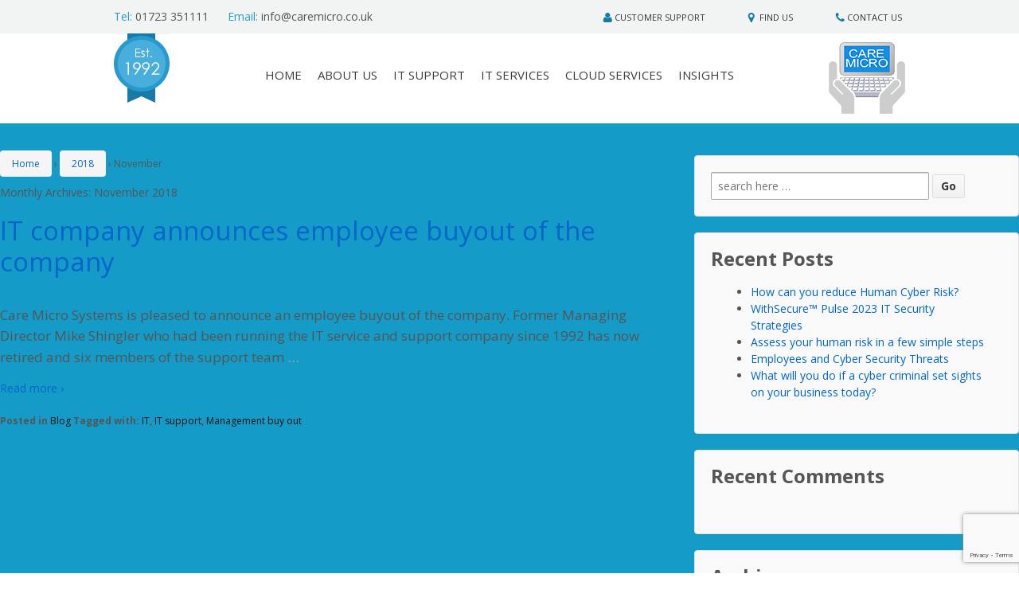

--- FILE ---
content_type: text/html; charset=UTF-8
request_url: https://caremicro.co.uk/2018/11/
body_size: 9656
content:
<!doctype html>
<!--[if !IE]>
<html class="no-js non-ie" lang="en-GB"> <![endif]-->
<!--[if IE 7 ]>
<html class="no-js ie7" lang="en-GB"> <![endif]-->
<!--[if IE 8 ]>
<html class="no-js ie8" lang="en-GB"> <![endif]-->
<!--[if IE 9 ]>
<html class="no-js ie9" lang="en-GB"> <![endif]-->
<!--[if gt IE 9]><!-->
<html class="no-js" lang="en-GB"> <!--<![endif]-->
<head>
    <link href='https://fonts.googleapis.com/css?family=Open+Sans:400,300italic,400italic,600,600italic,700,700italic,800,800italic' rel='stylesheet' type='text/css'>
    <link href='https://fonts.googleapis.com/css?family=Open+Sans+Condensed:light&amp;v1' rel='stylesheet' type='text/css'>

    <meta charset="UTF-8"/>
    <meta name="viewport" content="width=device-width, initial-scale=1.0">
    <meta name="description" content="
        Caring for your business        " />
    <!-- HTML5 shim and Respond.js for IE8 support of HTML5 elements and media queries -->
    <!-- WARNING: Respond.js doesn't work if you view the page via file:// -->
    <!--[if lt IE 9]>
    <script src="https://oss.maxcdn.com/html5shiv/3.7.2/html5shiv.min.js"></script>
    <script src="https://oss.maxcdn.com/respond/1.4.2/respond.min.js"></script>
    <![endif]-->
    <title>November 2018 - Care Micro Systems</title>
    <link rel="shortcut icon" href="https://caremicro.co.uk/wp-content/themes/web-code/core/images/favicon.png" />

    <link href="https://caremicro.co.uk/wp-content/themes/web-code/css/all.css" rel="stylesheet" type="text/css"/>

    <meta name='robots' content='noindex, follow' />

	<!-- This site is optimized with the Yoast SEO plugin v20.4 - https://yoast.com/wordpress/plugins/seo/ -->
	<meta property="og:locale" content="en_GB" />
	<meta property="og:type" content="website" />
	<meta property="og:title" content="November 2018 - Care Micro Systems" />
	<meta property="og:url" content="https://caremicro.co.uk/2018/11/" />
	<meta property="og:site_name" content="Care Micro Systems" />
	<meta name="twitter:card" content="summary_large_image" />
	<script type="application/ld+json" class="yoast-schema-graph">{"@context":"https://schema.org","@graph":[{"@type":"CollectionPage","@id":"https://caremicro.co.uk/2018/11/","url":"https://caremicro.co.uk/2018/11/","name":"November 2018 - Care Micro Systems","isPartOf":{"@id":"https://caremicro.co.uk/#website"},"inLanguage":"en-GB"},{"@type":"WebSite","@id":"https://caremicro.co.uk/#website","url":"https://caremicro.co.uk/","name":"Care Micro Systems","description":"Caring for your business","publisher":{"@id":"https://caremicro.co.uk/#organization"},"potentialAction":[{"@type":"SearchAction","target":{"@type":"EntryPoint","urlTemplate":"https://caremicro.co.uk/?s={search_term_string}"},"query-input":"required name=search_term_string"}],"inLanguage":"en-GB"},{"@type":"Organization","@id":"https://caremicro.co.uk/#organization","name":"Care Micro Systems","url":"https://caremicro.co.uk/","logo":{"@type":"ImageObject","inLanguage":"en-GB","@id":"https://caremicro.co.uk/#/schema/logo/image/","url":"https://caremicro.co.uk/wp-content/uploads/2017/02/Care-Micro-logo-e1487240778183.png","contentUrl":"https://caremicro.co.uk/wp-content/uploads/2017/02/Care-Micro-logo-e1487240778183.png","width":130,"height":134,"caption":"Care Micro Systems"},"image":{"@id":"https://caremicro.co.uk/#/schema/logo/image/"}}]}</script>
	<!-- / Yoast SEO plugin. -->


<link rel='dns-prefetch' href='//www.googletagmanager.com' />
<link rel="alternate" type="application/rss+xml" title="Care Micro Systems &raquo; Feed" href="https://caremicro.co.uk/feed/" />
<link rel="alternate" type="application/rss+xml" title="Care Micro Systems &raquo; Comments Feed" href="https://caremicro.co.uk/comments/feed/" />
<script type="text/javascript">
/* <![CDATA[ */
window._wpemojiSettings = {"baseUrl":"https:\/\/s.w.org\/images\/core\/emoji\/15.0.3\/72x72\/","ext":".png","svgUrl":"https:\/\/s.w.org\/images\/core\/emoji\/15.0.3\/svg\/","svgExt":".svg","source":{"concatemoji":"https:\/\/caremicro.co.uk\/wp-includes\/js\/wp-emoji-release.min.js?ver=6.5.7"}};
/*! This file is auto-generated */
!function(i,n){var o,s,e;function c(e){try{var t={supportTests:e,timestamp:(new Date).valueOf()};sessionStorage.setItem(o,JSON.stringify(t))}catch(e){}}function p(e,t,n){e.clearRect(0,0,e.canvas.width,e.canvas.height),e.fillText(t,0,0);var t=new Uint32Array(e.getImageData(0,0,e.canvas.width,e.canvas.height).data),r=(e.clearRect(0,0,e.canvas.width,e.canvas.height),e.fillText(n,0,0),new Uint32Array(e.getImageData(0,0,e.canvas.width,e.canvas.height).data));return t.every(function(e,t){return e===r[t]})}function u(e,t,n){switch(t){case"flag":return n(e,"\ud83c\udff3\ufe0f\u200d\u26a7\ufe0f","\ud83c\udff3\ufe0f\u200b\u26a7\ufe0f")?!1:!n(e,"\ud83c\uddfa\ud83c\uddf3","\ud83c\uddfa\u200b\ud83c\uddf3")&&!n(e,"\ud83c\udff4\udb40\udc67\udb40\udc62\udb40\udc65\udb40\udc6e\udb40\udc67\udb40\udc7f","\ud83c\udff4\u200b\udb40\udc67\u200b\udb40\udc62\u200b\udb40\udc65\u200b\udb40\udc6e\u200b\udb40\udc67\u200b\udb40\udc7f");case"emoji":return!n(e,"\ud83d\udc26\u200d\u2b1b","\ud83d\udc26\u200b\u2b1b")}return!1}function f(e,t,n){var r="undefined"!=typeof WorkerGlobalScope&&self instanceof WorkerGlobalScope?new OffscreenCanvas(300,150):i.createElement("canvas"),a=r.getContext("2d",{willReadFrequently:!0}),o=(a.textBaseline="top",a.font="600 32px Arial",{});return e.forEach(function(e){o[e]=t(a,e,n)}),o}function t(e){var t=i.createElement("script");t.src=e,t.defer=!0,i.head.appendChild(t)}"undefined"!=typeof Promise&&(o="wpEmojiSettingsSupports",s=["flag","emoji"],n.supports={everything:!0,everythingExceptFlag:!0},e=new Promise(function(e){i.addEventListener("DOMContentLoaded",e,{once:!0})}),new Promise(function(t){var n=function(){try{var e=JSON.parse(sessionStorage.getItem(o));if("object"==typeof e&&"number"==typeof e.timestamp&&(new Date).valueOf()<e.timestamp+604800&&"object"==typeof e.supportTests)return e.supportTests}catch(e){}return null}();if(!n){if("undefined"!=typeof Worker&&"undefined"!=typeof OffscreenCanvas&&"undefined"!=typeof URL&&URL.createObjectURL&&"undefined"!=typeof Blob)try{var e="postMessage("+f.toString()+"("+[JSON.stringify(s),u.toString(),p.toString()].join(",")+"));",r=new Blob([e],{type:"text/javascript"}),a=new Worker(URL.createObjectURL(r),{name:"wpTestEmojiSupports"});return void(a.onmessage=function(e){c(n=e.data),a.terminate(),t(n)})}catch(e){}c(n=f(s,u,p))}t(n)}).then(function(e){for(var t in e)n.supports[t]=e[t],n.supports.everything=n.supports.everything&&n.supports[t],"flag"!==t&&(n.supports.everythingExceptFlag=n.supports.everythingExceptFlag&&n.supports[t]);n.supports.everythingExceptFlag=n.supports.everythingExceptFlag&&!n.supports.flag,n.DOMReady=!1,n.readyCallback=function(){n.DOMReady=!0}}).then(function(){return e}).then(function(){var e;n.supports.everything||(n.readyCallback(),(e=n.source||{}).concatemoji?t(e.concatemoji):e.wpemoji&&e.twemoji&&(t(e.twemoji),t(e.wpemoji)))}))}((window,document),window._wpemojiSettings);
/* ]]> */
</script>
<style id='wp-emoji-styles-inline-css' type='text/css'>

	img.wp-smiley, img.emoji {
		display: inline !important;
		border: none !important;
		box-shadow: none !important;
		height: 1em !important;
		width: 1em !important;
		margin: 0 0.07em !important;
		vertical-align: -0.1em !important;
		background: none !important;
		padding: 0 !important;
	}
</style>
<link rel='stylesheet' id='wp-block-library-css' href='https://caremicro.co.uk/wp-includes/css/dist/block-library/style.min.css?ver=6.5.7' type='text/css' media='all' />
<style id='classic-theme-styles-inline-css' type='text/css'>
/*! This file is auto-generated */
.wp-block-button__link{color:#fff;background-color:#32373c;border-radius:9999px;box-shadow:none;text-decoration:none;padding:calc(.667em + 2px) calc(1.333em + 2px);font-size:1.125em}.wp-block-file__button{background:#32373c;color:#fff;text-decoration:none}
</style>
<style id='global-styles-inline-css' type='text/css'>
body{--wp--preset--color--black: #000000;--wp--preset--color--cyan-bluish-gray: #abb8c3;--wp--preset--color--white: #ffffff;--wp--preset--color--pale-pink: #f78da7;--wp--preset--color--vivid-red: #cf2e2e;--wp--preset--color--luminous-vivid-orange: #ff6900;--wp--preset--color--luminous-vivid-amber: #fcb900;--wp--preset--color--light-green-cyan: #7bdcb5;--wp--preset--color--vivid-green-cyan: #00d084;--wp--preset--color--pale-cyan-blue: #8ed1fc;--wp--preset--color--vivid-cyan-blue: #0693e3;--wp--preset--color--vivid-purple: #9b51e0;--wp--preset--gradient--vivid-cyan-blue-to-vivid-purple: linear-gradient(135deg,rgba(6,147,227,1) 0%,rgb(155,81,224) 100%);--wp--preset--gradient--light-green-cyan-to-vivid-green-cyan: linear-gradient(135deg,rgb(122,220,180) 0%,rgb(0,208,130) 100%);--wp--preset--gradient--luminous-vivid-amber-to-luminous-vivid-orange: linear-gradient(135deg,rgba(252,185,0,1) 0%,rgba(255,105,0,1) 100%);--wp--preset--gradient--luminous-vivid-orange-to-vivid-red: linear-gradient(135deg,rgba(255,105,0,1) 0%,rgb(207,46,46) 100%);--wp--preset--gradient--very-light-gray-to-cyan-bluish-gray: linear-gradient(135deg,rgb(238,238,238) 0%,rgb(169,184,195) 100%);--wp--preset--gradient--cool-to-warm-spectrum: linear-gradient(135deg,rgb(74,234,220) 0%,rgb(151,120,209) 20%,rgb(207,42,186) 40%,rgb(238,44,130) 60%,rgb(251,105,98) 80%,rgb(254,248,76) 100%);--wp--preset--gradient--blush-light-purple: linear-gradient(135deg,rgb(255,206,236) 0%,rgb(152,150,240) 100%);--wp--preset--gradient--blush-bordeaux: linear-gradient(135deg,rgb(254,205,165) 0%,rgb(254,45,45) 50%,rgb(107,0,62) 100%);--wp--preset--gradient--luminous-dusk: linear-gradient(135deg,rgb(255,203,112) 0%,rgb(199,81,192) 50%,rgb(65,88,208) 100%);--wp--preset--gradient--pale-ocean: linear-gradient(135deg,rgb(255,245,203) 0%,rgb(182,227,212) 50%,rgb(51,167,181) 100%);--wp--preset--gradient--electric-grass: linear-gradient(135deg,rgb(202,248,128) 0%,rgb(113,206,126) 100%);--wp--preset--gradient--midnight: linear-gradient(135deg,rgb(2,3,129) 0%,rgb(40,116,252) 100%);--wp--preset--font-size--small: 13px;--wp--preset--font-size--medium: 20px;--wp--preset--font-size--large: 36px;--wp--preset--font-size--x-large: 42px;--wp--preset--spacing--20: 0.44rem;--wp--preset--spacing--30: 0.67rem;--wp--preset--spacing--40: 1rem;--wp--preset--spacing--50: 1.5rem;--wp--preset--spacing--60: 2.25rem;--wp--preset--spacing--70: 3.38rem;--wp--preset--spacing--80: 5.06rem;--wp--preset--shadow--natural: 6px 6px 9px rgba(0, 0, 0, 0.2);--wp--preset--shadow--deep: 12px 12px 50px rgba(0, 0, 0, 0.4);--wp--preset--shadow--sharp: 6px 6px 0px rgba(0, 0, 0, 0.2);--wp--preset--shadow--outlined: 6px 6px 0px -3px rgba(255, 255, 255, 1), 6px 6px rgba(0, 0, 0, 1);--wp--preset--shadow--crisp: 6px 6px 0px rgba(0, 0, 0, 1);}:where(.is-layout-flex){gap: 0.5em;}:where(.is-layout-grid){gap: 0.5em;}body .is-layout-flex{display: flex;}body .is-layout-flex{flex-wrap: wrap;align-items: center;}body .is-layout-flex > *{margin: 0;}body .is-layout-grid{display: grid;}body .is-layout-grid > *{margin: 0;}:where(.wp-block-columns.is-layout-flex){gap: 2em;}:where(.wp-block-columns.is-layout-grid){gap: 2em;}:where(.wp-block-post-template.is-layout-flex){gap: 1.25em;}:where(.wp-block-post-template.is-layout-grid){gap: 1.25em;}.has-black-color{color: var(--wp--preset--color--black) !important;}.has-cyan-bluish-gray-color{color: var(--wp--preset--color--cyan-bluish-gray) !important;}.has-white-color{color: var(--wp--preset--color--white) !important;}.has-pale-pink-color{color: var(--wp--preset--color--pale-pink) !important;}.has-vivid-red-color{color: var(--wp--preset--color--vivid-red) !important;}.has-luminous-vivid-orange-color{color: var(--wp--preset--color--luminous-vivid-orange) !important;}.has-luminous-vivid-amber-color{color: var(--wp--preset--color--luminous-vivid-amber) !important;}.has-light-green-cyan-color{color: var(--wp--preset--color--light-green-cyan) !important;}.has-vivid-green-cyan-color{color: var(--wp--preset--color--vivid-green-cyan) !important;}.has-pale-cyan-blue-color{color: var(--wp--preset--color--pale-cyan-blue) !important;}.has-vivid-cyan-blue-color{color: var(--wp--preset--color--vivid-cyan-blue) !important;}.has-vivid-purple-color{color: var(--wp--preset--color--vivid-purple) !important;}.has-black-background-color{background-color: var(--wp--preset--color--black) !important;}.has-cyan-bluish-gray-background-color{background-color: var(--wp--preset--color--cyan-bluish-gray) !important;}.has-white-background-color{background-color: var(--wp--preset--color--white) !important;}.has-pale-pink-background-color{background-color: var(--wp--preset--color--pale-pink) !important;}.has-vivid-red-background-color{background-color: var(--wp--preset--color--vivid-red) !important;}.has-luminous-vivid-orange-background-color{background-color: var(--wp--preset--color--luminous-vivid-orange) !important;}.has-luminous-vivid-amber-background-color{background-color: var(--wp--preset--color--luminous-vivid-amber) !important;}.has-light-green-cyan-background-color{background-color: var(--wp--preset--color--light-green-cyan) !important;}.has-vivid-green-cyan-background-color{background-color: var(--wp--preset--color--vivid-green-cyan) !important;}.has-pale-cyan-blue-background-color{background-color: var(--wp--preset--color--pale-cyan-blue) !important;}.has-vivid-cyan-blue-background-color{background-color: var(--wp--preset--color--vivid-cyan-blue) !important;}.has-vivid-purple-background-color{background-color: var(--wp--preset--color--vivid-purple) !important;}.has-black-border-color{border-color: var(--wp--preset--color--black) !important;}.has-cyan-bluish-gray-border-color{border-color: var(--wp--preset--color--cyan-bluish-gray) !important;}.has-white-border-color{border-color: var(--wp--preset--color--white) !important;}.has-pale-pink-border-color{border-color: var(--wp--preset--color--pale-pink) !important;}.has-vivid-red-border-color{border-color: var(--wp--preset--color--vivid-red) !important;}.has-luminous-vivid-orange-border-color{border-color: var(--wp--preset--color--luminous-vivid-orange) !important;}.has-luminous-vivid-amber-border-color{border-color: var(--wp--preset--color--luminous-vivid-amber) !important;}.has-light-green-cyan-border-color{border-color: var(--wp--preset--color--light-green-cyan) !important;}.has-vivid-green-cyan-border-color{border-color: var(--wp--preset--color--vivid-green-cyan) !important;}.has-pale-cyan-blue-border-color{border-color: var(--wp--preset--color--pale-cyan-blue) !important;}.has-vivid-cyan-blue-border-color{border-color: var(--wp--preset--color--vivid-cyan-blue) !important;}.has-vivid-purple-border-color{border-color: var(--wp--preset--color--vivid-purple) !important;}.has-vivid-cyan-blue-to-vivid-purple-gradient-background{background: var(--wp--preset--gradient--vivid-cyan-blue-to-vivid-purple) !important;}.has-light-green-cyan-to-vivid-green-cyan-gradient-background{background: var(--wp--preset--gradient--light-green-cyan-to-vivid-green-cyan) !important;}.has-luminous-vivid-amber-to-luminous-vivid-orange-gradient-background{background: var(--wp--preset--gradient--luminous-vivid-amber-to-luminous-vivid-orange) !important;}.has-luminous-vivid-orange-to-vivid-red-gradient-background{background: var(--wp--preset--gradient--luminous-vivid-orange-to-vivid-red) !important;}.has-very-light-gray-to-cyan-bluish-gray-gradient-background{background: var(--wp--preset--gradient--very-light-gray-to-cyan-bluish-gray) !important;}.has-cool-to-warm-spectrum-gradient-background{background: var(--wp--preset--gradient--cool-to-warm-spectrum) !important;}.has-blush-light-purple-gradient-background{background: var(--wp--preset--gradient--blush-light-purple) !important;}.has-blush-bordeaux-gradient-background{background: var(--wp--preset--gradient--blush-bordeaux) !important;}.has-luminous-dusk-gradient-background{background: var(--wp--preset--gradient--luminous-dusk) !important;}.has-pale-ocean-gradient-background{background: var(--wp--preset--gradient--pale-ocean) !important;}.has-electric-grass-gradient-background{background: var(--wp--preset--gradient--electric-grass) !important;}.has-midnight-gradient-background{background: var(--wp--preset--gradient--midnight) !important;}.has-small-font-size{font-size: var(--wp--preset--font-size--small) !important;}.has-medium-font-size{font-size: var(--wp--preset--font-size--medium) !important;}.has-large-font-size{font-size: var(--wp--preset--font-size--large) !important;}.has-x-large-font-size{font-size: var(--wp--preset--font-size--x-large) !important;}
.wp-block-navigation a:where(:not(.wp-element-button)){color: inherit;}
:where(.wp-block-post-template.is-layout-flex){gap: 1.25em;}:where(.wp-block-post-template.is-layout-grid){gap: 1.25em;}
:where(.wp-block-columns.is-layout-flex){gap: 2em;}:where(.wp-block-columns.is-layout-grid){gap: 2em;}
.wp-block-pullquote{font-size: 1.5em;line-height: 1.6;}
</style>
<link rel='stylesheet' id='contact-form-7-css' href='https://caremicro.co.uk/wp-content/plugins/contact-form-7/includes/css/styles.css?ver=5.7.6' type='text/css' media='all' />
<script type="text/javascript" src="https://caremicro.co.uk/wp-content/themes/web-code/core/js/jquery-1.11.1.min.js?ver=1.11.1" id="jquery-js"></script>
<script type="text/javascript" src="https://caremicro.co.uk/wp-content/themes/web-code/core/js/jquery-migrate-1.2.1.min.js?ver=1.2.1" id="migrate-js"></script>

<!-- Google Analytics snippet added by Site Kit -->
<script type="text/javascript" src="https://www.googletagmanager.com/gtag/js?id=UA-30766864-1" id="google_gtagjs-js" async></script>
<script type="text/javascript" id="google_gtagjs-js-after">
/* <![CDATA[ */
window.dataLayer = window.dataLayer || [];function gtag(){dataLayer.push(arguments);}
gtag('set', 'linker', {"domains":["caremicro.co.uk"]} );
gtag("js", new Date());
gtag("set", "developer_id.dZTNiMT", true);
gtag("config", "UA-30766864-1", {"anonymize_ip":true});
gtag("config", "G-4ZHMY4RS3H");
/* ]]> */
</script>

<!-- End Google Analytics snippet added by Site Kit -->
<link rel="https://api.w.org/" href="https://caremicro.co.uk/wp-json/" /><link rel="EditURI" type="application/rsd+xml" title="RSD" href="https://caremicro.co.uk/xmlrpc.php?rsd" />
<meta name="generator" content="WordPress 6.5.7" />
<meta name="generator" content="Site Kit by Google 1.99.0" />		<script>
			document.documentElement.className = document.documentElement.className.replace( 'no-js', 'js' );
		</script>
				<style>
			.no-js img.lazyload { display: none; }
			figure.wp-block-image img.lazyloading { min-width: 150px; }
							.lazyload, .lazyloading { opacity: 0; }
				.lazyloaded {
					opacity: 1;
					transition: opacity 400ms;
					transition-delay: 0ms;
				}
					</style>
		<!-- We need this for debugging -->
<!-- Responsive 1.9.7.6 -->
<meta name="google-site-verification" content="cQWkFrdVS0fRg2xGBkrDVsYHiCfiT_NKjgBGUI_3Ctk"><style type="text/css" id="custom-background-css">
body.custom-background { background-color: #ffffff; }
</style>
	

    <script type="text/javascript">
        $(function () {
            var austDay = new Date();
            austDay = new Date(2015, 6, 14);
            $('#defaultCountdown').countdown({until: austDay});

            $('#year').text(austDay.getFullYear());
        });
    </script>

    <!--<script type='text/javascript' src='wp-includes/js/parallax.min.js'></script>-->

    <style>
        .post-meta
        {
            display:none !important;
        }
    </style>
</head>
<body class="archive date custom-background">
<section role="main" id="main-body">
    <div class="top-bar">
        <div class="container">
            <div class="row">
                <div class="col-sm-6">
                    <div class="left-box contact-head">
                        <div class="tel">
                            <p><span>Tel: </span>01723 351111</p>
                        </div>
                        <div class="email">
                            <p><span><a href="mailto:info@caremicro.co.uk" target="_top"><span>Email: </span>info@caremicro.co.uk</a></span></p>
                        </div>
                    </div>
                </div>
                <div class="col-sm-6 hidden-xs">
                    <div class="right-box">
                        <ul id="menu-top-menu" class="top-menu"><li id="menu-item-52" class="home-link-icon menu-item menu-item-type-post_type menu-item-object-page menu-item-52"><a href="https://caremicro.co.uk/help/">Customer Support</a></li>
<li id="menu-item-51" class="home-link-icon1 menu-item menu-item-type-post_type menu-item-object-page menu-item-51"><a href="https://caremicro.co.uk/find-us/">Find Us</a></li>
<li id="menu-item-50" class="home-link-icon2 menu-item menu-item-type-post_type menu-item-object-page menu-item-50"><a href="https://caremicro.co.uk/contact-us/">Contact Us</a></li>
</ul>                    </div>
                </div>
            </div>
        </div>
    </div>
    <header>
        <div class="container">
            <div class="custom-table">
                <div class="custom-cell" id="cell-est">
                    <div class="est-img">
                        <img   alt="Established 1992" data-src="https://caremicro.co.uk/wp-content/themes/web-code/images/est.png" class="img-responsive lazyload" src="[data-uri]" /><noscript><img src="https://caremicro.co.uk/wp-content/themes/web-code/images/est.png" class="img-responsive" alt="Established 1992"/></noscript>
                    </div>
                    <div class="est-img-mobile-replacement">
                        <a href="https://caremicro.co.uk"><img data-src='https://caremicro.co.uk/wp-content/uploads/2016/07/caremicro-logo.jpg' class='lazyload' src='[data-uri]' /><noscript><img data-src='https://caremicro.co.uk/wp-content/uploads/2016/07/caremicro-logo.jpg' class='lazyload' src='[data-uri]' /><noscript><img src="https://caremicro.co.uk/wp-content/uploads/2016/07/caremicro-logo.jpg" /></noscript></noscript></a>
                    </div>
                </div>
                <div class="custom-cell center" id="cell-navigation">
                    <div class="mobile-nav-toggle"></div>
                    <div class="navigation hidden-xs">
                        <nav>
                            <div class="main-nav"><ul id="menu-header-menu" class="menu"><li id="menu-item-695" class="menu-item menu-item-type-post_type menu-item-object-page menu-item-home menu-item-695"><a href="https://caremicro.co.uk/">HOME</a></li>
<li id="menu-item-1032" class="menu-item menu-item-type-post_type menu-item-object-page menu-item-has-children menu-item-1032"><a href="https://caremicro.co.uk/about-us/">About Us</a>
<ul class="sub-menu">
	<li id="menu-item-1035" class="menu-item menu-item-type-post_type menu-item-object-page menu-item-1035"><a href="https://caremicro.co.uk/about-us/testimonial/">Testimonials</a></li>
	<li id="menu-item-1034" class="menu-item menu-item-type-post_type menu-item-object-page menu-item-1034"><a href="https://caremicro.co.uk/about-us/our-partners/">Our Partners</a></li>
	<li id="menu-item-1039" class="menu-item menu-item-type-post_type menu-item-object-page menu-item-1039"><a href="https://caremicro.co.uk/about-us/case-studies/">Case Studies</a></li>
</ul>
</li>
<li id="menu-item-181" class="menu-item menu-item-type-post_type menu-item-object-page menu-item-has-children menu-item-181"><a href="https://caremicro.co.uk/it-support/">IT Support</a>
<ul class="sub-menu">
	<li id="menu-item-1363" class="menu-item menu-item-type-post_type menu-item-object-page menu-item-1363"><a href="https://caremicro.co.uk/it-support/managed-offices/">Managed Offices</a></li>
	<li id="menu-item-531" class="menu-item menu-item-type-post_type menu-item-object-page menu-item-531"><a href="https://caremicro.co.uk/it-support/it-consultancy/">IT Consultancy</a></li>
	<li id="menu-item-207" class="menu-item menu-item-type-post_type menu-item-object-page menu-item-207"><a href="https://caremicro.co.uk/it-support/software-support/">Software Support</a></li>
	<li id="menu-item-202" class="menu-item menu-item-type-post_type menu-item-object-page menu-item-202"><a href="https://caremicro.co.uk/it-support/hardware-maintenance/">Hardware Maintenance</a></li>
	<li id="menu-item-210" class="menu-item menu-item-type-post_type menu-item-object-page menu-item-210"><a href="https://caremicro.co.uk/it-support/data-recover/">Data Recovery</a></li>
</ul>
</li>
<li id="menu-item-40" class="menu-item menu-item-type-post_type menu-item-object-page menu-item-has-children menu-item-40"><a href="https://caremicro.co.uk/it-services/">IT Services</a>
<ul class="sub-menu">
	<li id="menu-item-945" class="menu-item menu-item-type-post_type menu-item-object-page menu-item-945"><a href="https://caremicro.co.uk/it-services/hardware-supply/">Hardware Supply</a></li>
	<li id="menu-item-944" class="menu-item menu-item-type-post_type menu-item-object-page menu-item-944"><a href="https://caremicro.co.uk/it-services/software-supply/">Software Supply</a></li>
	<li id="menu-item-949" class="menu-item menu-item-type-post_type menu-item-object-page menu-item-949"><a href="https://caremicro.co.uk/it-services/email/">Email</a></li>
	<li id="menu-item-528" class="menu-item menu-item-type-post_type menu-item-object-page menu-item-528"><a href="https://caremicro.co.uk/it-services/online-backup/">Online Backup</a></li>
	<li id="menu-item-527" class="menu-item menu-item-type-post_type menu-item-object-page menu-item-527"><a href="https://caremicro.co.uk/it-services/disaster-recovery/">Disaster Recovery</a></li>
	<li id="menu-item-952" class="menu-item menu-item-type-post_type menu-item-object-page menu-item-952"><a href="https://caremicro.co.uk/it-services/virtualization/">Virtualization</a></li>
	<li id="menu-item-948" class="menu-item menu-item-type-post_type menu-item-object-page menu-item-948"><a href="https://caremicro.co.uk/it-services/broad-band/">Broadband</a></li>
	<li id="menu-item-947" class="menu-item menu-item-type-post_type menu-item-object-page menu-item-947"><a href="https://caremicro.co.uk/it-services/security-protection/">Security &#038; Protection</a></li>
	<li id="menu-item-946" class="menu-item menu-item-type-post_type menu-item-object-page menu-item-946"><a href="https://caremicro.co.uk/it-services/wifi-wireless-communications/">WiFi – Wireless Communications</a></li>
</ul>
</li>
<li id="menu-item-41" class="menu-item menu-item-type-post_type menu-item-object-page menu-item-has-children menu-item-41"><a href="https://caremicro.co.uk/cloud-services/">Cloud Services</a>
<ul class="sub-menu">
	<li id="menu-item-537" class="menu-item menu-item-type-post_type menu-item-object-page menu-item-537"><a href="https://caremicro.co.uk/cloud-services/office-365/">Office 365</a></li>
	<li id="menu-item-955" class="menu-item menu-item-type-post_type menu-item-object-page menu-item-955"><a href="https://caremicro.co.uk/cloud-services/private-cloud/">Private Cloud</a></li>
	<li id="menu-item-526" class="menu-item menu-item-type-post_type menu-item-object-page menu-item-526"><a href="https://caremicro.co.uk/cloud-services/voip-phone-systems/">VoIP Phone Systems</a></li>
</ul>
</li>
<li id="menu-item-1707" class="menu-item menu-item-type-post_type menu-item-object-page menu-item-1707"><a href="https://caremicro.co.uk/insights/">Insights</a></li>
</ul></div>                        </nav>
                    </div>
                </div>
                <div class="custom-cell center" id="cell-logo">
                    <div class="logo">
                        <a href="https://caremicro.co.uk"><img data-src='https://caremicro.co.uk/wp-content/uploads/2016/07/caremicro-logo.jpg' class='lazyload' src='[data-uri]' /><noscript><img data-src='https://caremicro.co.uk/wp-content/uploads/2016/07/caremicro-logo.jpg' class='lazyload' src='[data-uri]' /><noscript><img src="https://caremicro.co.uk/wp-content/uploads/2016/07/caremicro-logo.jpg" /></noscript></noscript></a>
                    </div>
                </div>
                <div class="clear"></div>
            </div>
        </div>
    </header>
    <main>



	

<div id="content-archive" class="grid col-620">

	
		<div class="breadcrumb-list" xmlns:v="http://rdf.data-vocabulary.org/#"><span class="breadcrumb" typeof="v:Breadcrumb"><a rel="v:url" property="v:title" href="https://caremicro.co.uk/">Home</a></span> <span class="chevron">&#8250;</span> <span class="breadcrumb" typeof="v:Breadcrumb"><a rel="v:url" property="v:title" href="https://caremicro.co.uk/2018/">2018</a></span> <span class="chevron">&#8250;</span> <span class="breadcrumb-current">November</span></div>	<h6 class="title-archive">
		Monthly Archives: <span>November 2018</span>	</h6>
	
		
						<div id="post-1435" class="post-1435 post type-post status-publish format-standard hentry category-blog tag-it tag-it-support tag-management-buy-out">
				
				





	<h3 class="entry-title post-title"><a href="https://caremicro.co.uk/it-company-announces-employee-buyout-of-the-company/" rel="bookmark">IT company announces employee buyout of the company</a></h3>

<div class="post-meta">
	
	</div><!-- end of .post-meta -->






				<div class="post-entry">
										<p>Care Micro Systems is pleased to announce an employee buyout of the company. Former Managing Director Mike Shingler who had been running the IT service and support company since 1992 has now retired and six members of the support team<span class="ellipsis">&hellip;</span></p>
<div class="read-more"><a href="https://caremicro.co.uk/it-company-announces-employee-buyout-of-the-company/">Read more &#8250;</a></div>
<p><!-- end of .read-more --></p>
									</div><!-- end of .post-entry -->

				

	<div class="post-data">
		Posted in <a href="https://caremicro.co.uk/category/blog/">Blog</a>		Tagged with: <a href="https://caremicro.co.uk/tag/it/" rel="tag">IT</a>, <a href="https://caremicro.co.uk/tag/it-support/" rel="tag">IT support</a>, <a href="https://caremicro.co.uk/tag/management-buy-out/" rel="tag">Management buy out</a><br />	</div><!-- end of .post-data -->


<div class="post-edit"></div>
							</div><!-- end of #post-1435 -->
			
		
</div><!-- end of #content-archive -->


	<div id="widgets" class="grid col-300 fit">
		
		<div id="search-2" class="widget-wrapper widget_search"><form method="get" id="searchform" action="https://caremicro.co.uk/">
	<label class="screen-reader-text" for="s">Search for:</label>
	<input type="text" class="field" name="s" id="s" placeholder="search here &hellip;" />
	<input type="submit" class="submit" name="submit" id="searchsubmit" value="Go" />
</form></div>
		<div id="recent-posts-2" class="widget-wrapper widget_recent_entries">
		<div class="widget-title"><h3>Recent Posts</h3></div>
		<ul>
											<li>
					<a href="https://caremicro.co.uk/hrm/">How can you reduce Human Cyber Risk?</a>
									</li>
											<li>
					<a href="https://caremicro.co.uk/it-security-report-pulse-2023/">WithSecure™ Pulse 2023 IT Security Strategies</a>
									</li>
											<li>
					<a href="https://caremicro.co.uk/cyber-security-human-risk-report/">Assess your human risk in a few simple steps</a>
									</li>
											<li>
					<a href="https://caremicro.co.uk/usecure-cyber-security-awareness/">Employees and Cyber Security Threats</a>
									</li>
											<li>
					<a href="https://caremicro.co.uk/cyber-security-awareness/">What will you do if a cyber criminal set sights on your business today?</a>
									</li>
					</ul>

		</div><div id="recent-comments-2" class="widget-wrapper widget_recent_comments"><div class="widget-title"><h3>Recent Comments</h3></div><ul id="recentcomments"></ul></div><div id="archives-2" class="widget-wrapper widget_archive"><div class="widget-title"><h3>Archives</h3></div>
			<ul>
					<li><a href='https://caremicro.co.uk/2023/01/'>January 2023</a></li>
	<li><a href='https://caremicro.co.uk/2022/11/'>November 2022</a></li>
	<li><a href='https://caremicro.co.uk/2022/09/'>September 2022</a></li>
	<li><a href='https://caremicro.co.uk/2022/07/'>July 2022</a></li>
	<li><a href='https://caremicro.co.uk/2022/04/'>April 2022</a></li>
	<li><a href='https://caremicro.co.uk/2019/10/'>October 2019</a></li>
	<li><a href='https://caremicro.co.uk/2019/01/'>January 2019</a></li>
	<li><a href='https://caremicro.co.uk/2018/11/' aria-current="page">November 2018</a></li>
	<li><a href='https://caremicro.co.uk/2018/04/'>April 2018</a></li>
	<li><a href='https://caremicro.co.uk/2017/10/'>October 2017</a></li>
	<li><a href='https://caremicro.co.uk/2017/05/'>May 2017</a></li>
	<li><a href='https://caremicro.co.uk/2017/02/'>February 2017</a></li>
	<li><a href='https://caremicro.co.uk/2017/01/'>January 2017</a></li>
	<li><a href='https://caremicro.co.uk/2016/11/'>November 2016</a></li>
	<li><a href='https://caremicro.co.uk/2016/05/'>May 2016</a></li>
	<li><a href='https://caremicro.co.uk/2015/06/'>June 2015</a></li>
	<li><a href='https://caremicro.co.uk/2015/01/'>January 2015</a></li>
	<li><a href='https://caremicro.co.uk/2013/09/'>September 2013</a></li>
			</ul>

			</div><div id="categories-2" class="widget-wrapper widget_categories"><div class="widget-title"><h3>Categories</h3></div>
			<ul>
					<li class="cat-item cat-item-11"><a href="https://caremicro.co.uk/category/blog/">Blog</a>
</li>
	<li class="cat-item cat-item-1"><a href="https://caremicro.co.uk/category/uncategorized/">Uncategorized</a>
</li>
			</ul>

			</div><div id="meta-2" class="widget-wrapper widget_meta"><div class="widget-title"><h3>Meta</h3></div>
		<ul>
						<li><a rel="nofollow" href="https://caremicro.co.uk/wp-login.php">Log in</a></li>
			<li><a href="https://caremicro.co.uk/feed/">Entries feed</a></li>
			<li><a href="https://caremicro.co.uk/comments/feed/">Comments feed</a></li>

			<li><a href="https://en-gb.wordpress.org/">WordPress.org</a></li>
		</ul>

		</div>
			</div><!-- end of #widgets -->
</main>
                                <div class="blue-countdown">
                                            </div>
                                                            <div class="container-full-footer hfeed">
        	<div class="footer subfooter clearfix">
            	            	<div class="footer-wrapper">
            		            		<div class="row">
            			<div class="col-sm-3 footer-tab">
        			        <h3>Navigation</h3>
                            <ul>
                                <li>
                                    <a href="https://caremicro.co.uk/">Home</a>
                                </li>
                                <li>
                                    <a href="https://caremicro.co.uk/?page_id=53">About Us</a>
                                </li>
        						<li>
                                    <a href="https://caremicro.co.uk/?page_id=46">Find Us</a>
                                </li>
        						<li>
                                    <a href="https://caremicro.co.uk/?page_id=44">Contact Us</a>
                                </li>
        						<li>
                                    <a href="https://caremicro.co.uk/?page_id=45">Customer Page</a>
                                </li>
                                <li>
                                    <a href="https://caremicro.co.uk/blog">Blog</a>
                                </li>
                            </ul>
            			</div>
            			<div class="col-sm-3 footer-tab">
        			        <h3>Services</h3>
                            <ul>
                                <li>
                                    <a href="https://caremicro.co.uk/it-support/">IT Support</a>
                                </li>
                                <li>
                                    <a href="https://caremicro.co.uk/?page_id=31">Cloud Computing</a>
                                </li>
                                <li>
                                    <a href="https://caremicro.co.uk/?page_id=149">Office 365</a>
                                </li>
        						<li>
                                    <a href="https://caremicro.co.uk/it-services/disaster-recovery/">Disaster Recovery </a>
                                </li>
        						<li>
                                    <a href="https://caremicro.co.uk/?page_id=151">Hardware Maintenance</a>
                                </li>
        						<li>
                                    <a href="https://caremicro.co.uk/?page_id=463">Online Backup</a>
                                </li>
                            </ul>
            			</div>
            			<div class="col-sm-3 footer-tab">
        			        <h3>Other</h3>
                            <ul>
                                <li>
                                    <a href="https://caremicro.co.uk/?page_id=167">Testimonials</a>
                                </li>
        						<li>
                                    <a href="https://caremicro.co.uk/?page_id=154">Our Partners</a>
                                </li>
                                <li>
                                    <a href="https://caremicro.co.uk/?page_id=1030">Case Studies</a>
                                </li>
                            </ul>
            			</div>
            			<div class="col-sm-3 ">
							<div>
								<h3 class="care-micro-logo">
                                    <span>Care</span><span>Micro</span>
                                </h3>
                                <h5 class="care-micro-sub">Caring for your business</h5>
							</div>
								
							<div>
								<p style="color:#fff;font-family:Century Gothic; font-size:14px;">Care Micro Systems provide UK businesses with a full spectrum of supply, support and maintenance services for IT and Communications.</p>
							</div>
            			</div>
            		</div><!-- end of col-940 -->
            		        		</div>
            </div>
        </div>
        <div style="background:#1f89ba;" class="container-full-footer hfeed">
        	<div class="footer mainfooter clearfix">
            	            	<div class="footer-wrapper">
            		            		<div class="grid col-940">
                		<div class="grid1 col-300 copyright">
                			<a href="https://caremicro.co.uk/" title="Care Micro Systems">
                				Care Micro Systems                                &copy; 2026                			</a>
                		</div><!-- end of .copyright -->
                		<div class="grid1 col-300 scroll-top powered">
                    		<div>
                                <a href="//www.axisware.co.uk/" title="Netsells">
                    				Website
                        			by                        			Axisware
                                </a>
                            </div>
                            <div>
                        		<a href="#scroll-top" title="scroll to top">&uarr;</a>
                        		</div>
                    		</div>

                    		<div class="grid1 col-300 fit policy">
                    			<a href="https://caremicro.co.uk/privacy-policy/">Customer Privacy Policy</a>
                    		</div><!-- end .powered -->
                        </div>
                	</div><!-- end #footer-wrapper -->

                	                </div><!-- end #footer -->
            </div>
            




            <script type="text/javascript" src="https://caremicro.co.uk/wp-content/plugins/contact-form-7/includes/swv/js/index.js?ver=5.7.6" id="swv-js"></script>
<script type="text/javascript" id="contact-form-7-js-extra">
/* <![CDATA[ */
var wpcf7 = {"api":{"root":"https:\/\/caremicro.co.uk\/wp-json\/","namespace":"contact-form-7\/v1"}};
/* ]]> */
</script>
<script type="text/javascript" src="https://caremicro.co.uk/wp-content/plugins/contact-form-7/includes/js/index.js?ver=5.7.6" id="contact-form-7-js"></script>
<script type="text/javascript" src="https://www.google.com/recaptcha/api.js?render=6LftlVkUAAAAANA62GGxtg2RNp_GcDU87RWlkgmj&amp;ver=3.0" id="google-recaptcha-js"></script>
<script type="text/javascript" src="https://caremicro.co.uk/wp-includes/js/dist/vendor/wp-polyfill-inert.min.js?ver=3.1.2" id="wp-polyfill-inert-js"></script>
<script type="text/javascript" src="https://caremicro.co.uk/wp-includes/js/dist/vendor/regenerator-runtime.min.js?ver=0.14.0" id="regenerator-runtime-js"></script>
<script type="text/javascript" src="https://caremicro.co.uk/wp-includes/js/dist/vendor/wp-polyfill.min.js?ver=3.15.0" id="wp-polyfill-js"></script>
<script type="text/javascript" id="wpcf7-recaptcha-js-extra">
/* <![CDATA[ */
var wpcf7_recaptcha = {"sitekey":"6LftlVkUAAAAANA62GGxtg2RNp_GcDU87RWlkgmj","actions":{"homepage":"homepage","contactform":"contactform"}};
/* ]]> */
</script>
<script type="text/javascript" src="https://caremicro.co.uk/wp-content/plugins/contact-form-7/modules/recaptcha/index.js?ver=5.7.6" id="wpcf7-recaptcha-js"></script>
<script type="text/javascript" src="https://caremicro.co.uk/wp-content/plugins/wp-smushit/app/assets/js/smush-lazy-load.min.js?ver=3.12.6" id="smush-lazy-load-js"></script>
 

        </section>

        <script src="https://caremicro.co.uk/wp-content/themes/web-code/js/all.js"></script>

                        <script src="https://cc.cdn.civiccomputing.com/9/cookieControl-9.x.min.js"></script>
                        <script>
                            var config = {
                            apiKey: '99d718478b58b3ddfa4232ccf1f7a756ad92ddf1',
                            product: 'community',
                                optionalCookies: [
                                    {
                                        name: 'analytics',
                                        label: 'Analytics',
                                        description: '',
                                        cookies: [],
                                        onAccept : function(){},
                                        onRevoke: function(){}
                                    },{
                                        name: 'marketing',
                                        label: 'Marketing',
                                        description: '',
                                        cookies: [],
                                        onAccept : function(){},
                                        onRevoke: function(){}
                                    },{
                                        name: 'preferences',
                                        label: 'Preferences',
                                        description: '',
                                        cookies: [],
                                        onAccept : function(){},
                                        onRevoke: function(){}
                                    }
                                ],
 
                                position: 'RIGHT',
                                theme: 'DARK'
                            };
 
                            CookieControl.load( config );
                        </script>

        



            
    </body>
	
</html>


--- FILE ---
content_type: text/html; charset=utf-8
request_url: https://www.google.com/recaptcha/api2/anchor?ar=1&k=6LftlVkUAAAAANA62GGxtg2RNp_GcDU87RWlkgmj&co=aHR0cHM6Ly9jYXJlbWljcm8uY28udWs6NDQz&hl=en&v=N67nZn4AqZkNcbeMu4prBgzg&size=invisible&anchor-ms=20000&execute-ms=30000&cb=pfc34e3pom47
body_size: 49207
content:
<!DOCTYPE HTML><html dir="ltr" lang="en"><head><meta http-equiv="Content-Type" content="text/html; charset=UTF-8">
<meta http-equiv="X-UA-Compatible" content="IE=edge">
<title>reCAPTCHA</title>
<style type="text/css">
/* cyrillic-ext */
@font-face {
  font-family: 'Roboto';
  font-style: normal;
  font-weight: 400;
  font-stretch: 100%;
  src: url(//fonts.gstatic.com/s/roboto/v48/KFO7CnqEu92Fr1ME7kSn66aGLdTylUAMa3GUBHMdazTgWw.woff2) format('woff2');
  unicode-range: U+0460-052F, U+1C80-1C8A, U+20B4, U+2DE0-2DFF, U+A640-A69F, U+FE2E-FE2F;
}
/* cyrillic */
@font-face {
  font-family: 'Roboto';
  font-style: normal;
  font-weight: 400;
  font-stretch: 100%;
  src: url(//fonts.gstatic.com/s/roboto/v48/KFO7CnqEu92Fr1ME7kSn66aGLdTylUAMa3iUBHMdazTgWw.woff2) format('woff2');
  unicode-range: U+0301, U+0400-045F, U+0490-0491, U+04B0-04B1, U+2116;
}
/* greek-ext */
@font-face {
  font-family: 'Roboto';
  font-style: normal;
  font-weight: 400;
  font-stretch: 100%;
  src: url(//fonts.gstatic.com/s/roboto/v48/KFO7CnqEu92Fr1ME7kSn66aGLdTylUAMa3CUBHMdazTgWw.woff2) format('woff2');
  unicode-range: U+1F00-1FFF;
}
/* greek */
@font-face {
  font-family: 'Roboto';
  font-style: normal;
  font-weight: 400;
  font-stretch: 100%;
  src: url(//fonts.gstatic.com/s/roboto/v48/KFO7CnqEu92Fr1ME7kSn66aGLdTylUAMa3-UBHMdazTgWw.woff2) format('woff2');
  unicode-range: U+0370-0377, U+037A-037F, U+0384-038A, U+038C, U+038E-03A1, U+03A3-03FF;
}
/* math */
@font-face {
  font-family: 'Roboto';
  font-style: normal;
  font-weight: 400;
  font-stretch: 100%;
  src: url(//fonts.gstatic.com/s/roboto/v48/KFO7CnqEu92Fr1ME7kSn66aGLdTylUAMawCUBHMdazTgWw.woff2) format('woff2');
  unicode-range: U+0302-0303, U+0305, U+0307-0308, U+0310, U+0312, U+0315, U+031A, U+0326-0327, U+032C, U+032F-0330, U+0332-0333, U+0338, U+033A, U+0346, U+034D, U+0391-03A1, U+03A3-03A9, U+03B1-03C9, U+03D1, U+03D5-03D6, U+03F0-03F1, U+03F4-03F5, U+2016-2017, U+2034-2038, U+203C, U+2040, U+2043, U+2047, U+2050, U+2057, U+205F, U+2070-2071, U+2074-208E, U+2090-209C, U+20D0-20DC, U+20E1, U+20E5-20EF, U+2100-2112, U+2114-2115, U+2117-2121, U+2123-214F, U+2190, U+2192, U+2194-21AE, U+21B0-21E5, U+21F1-21F2, U+21F4-2211, U+2213-2214, U+2216-22FF, U+2308-230B, U+2310, U+2319, U+231C-2321, U+2336-237A, U+237C, U+2395, U+239B-23B7, U+23D0, U+23DC-23E1, U+2474-2475, U+25AF, U+25B3, U+25B7, U+25BD, U+25C1, U+25CA, U+25CC, U+25FB, U+266D-266F, U+27C0-27FF, U+2900-2AFF, U+2B0E-2B11, U+2B30-2B4C, U+2BFE, U+3030, U+FF5B, U+FF5D, U+1D400-1D7FF, U+1EE00-1EEFF;
}
/* symbols */
@font-face {
  font-family: 'Roboto';
  font-style: normal;
  font-weight: 400;
  font-stretch: 100%;
  src: url(//fonts.gstatic.com/s/roboto/v48/KFO7CnqEu92Fr1ME7kSn66aGLdTylUAMaxKUBHMdazTgWw.woff2) format('woff2');
  unicode-range: U+0001-000C, U+000E-001F, U+007F-009F, U+20DD-20E0, U+20E2-20E4, U+2150-218F, U+2190, U+2192, U+2194-2199, U+21AF, U+21E6-21F0, U+21F3, U+2218-2219, U+2299, U+22C4-22C6, U+2300-243F, U+2440-244A, U+2460-24FF, U+25A0-27BF, U+2800-28FF, U+2921-2922, U+2981, U+29BF, U+29EB, U+2B00-2BFF, U+4DC0-4DFF, U+FFF9-FFFB, U+10140-1018E, U+10190-1019C, U+101A0, U+101D0-101FD, U+102E0-102FB, U+10E60-10E7E, U+1D2C0-1D2D3, U+1D2E0-1D37F, U+1F000-1F0FF, U+1F100-1F1AD, U+1F1E6-1F1FF, U+1F30D-1F30F, U+1F315, U+1F31C, U+1F31E, U+1F320-1F32C, U+1F336, U+1F378, U+1F37D, U+1F382, U+1F393-1F39F, U+1F3A7-1F3A8, U+1F3AC-1F3AF, U+1F3C2, U+1F3C4-1F3C6, U+1F3CA-1F3CE, U+1F3D4-1F3E0, U+1F3ED, U+1F3F1-1F3F3, U+1F3F5-1F3F7, U+1F408, U+1F415, U+1F41F, U+1F426, U+1F43F, U+1F441-1F442, U+1F444, U+1F446-1F449, U+1F44C-1F44E, U+1F453, U+1F46A, U+1F47D, U+1F4A3, U+1F4B0, U+1F4B3, U+1F4B9, U+1F4BB, U+1F4BF, U+1F4C8-1F4CB, U+1F4D6, U+1F4DA, U+1F4DF, U+1F4E3-1F4E6, U+1F4EA-1F4ED, U+1F4F7, U+1F4F9-1F4FB, U+1F4FD-1F4FE, U+1F503, U+1F507-1F50B, U+1F50D, U+1F512-1F513, U+1F53E-1F54A, U+1F54F-1F5FA, U+1F610, U+1F650-1F67F, U+1F687, U+1F68D, U+1F691, U+1F694, U+1F698, U+1F6AD, U+1F6B2, U+1F6B9-1F6BA, U+1F6BC, U+1F6C6-1F6CF, U+1F6D3-1F6D7, U+1F6E0-1F6EA, U+1F6F0-1F6F3, U+1F6F7-1F6FC, U+1F700-1F7FF, U+1F800-1F80B, U+1F810-1F847, U+1F850-1F859, U+1F860-1F887, U+1F890-1F8AD, U+1F8B0-1F8BB, U+1F8C0-1F8C1, U+1F900-1F90B, U+1F93B, U+1F946, U+1F984, U+1F996, U+1F9E9, U+1FA00-1FA6F, U+1FA70-1FA7C, U+1FA80-1FA89, U+1FA8F-1FAC6, U+1FACE-1FADC, U+1FADF-1FAE9, U+1FAF0-1FAF8, U+1FB00-1FBFF;
}
/* vietnamese */
@font-face {
  font-family: 'Roboto';
  font-style: normal;
  font-weight: 400;
  font-stretch: 100%;
  src: url(//fonts.gstatic.com/s/roboto/v48/KFO7CnqEu92Fr1ME7kSn66aGLdTylUAMa3OUBHMdazTgWw.woff2) format('woff2');
  unicode-range: U+0102-0103, U+0110-0111, U+0128-0129, U+0168-0169, U+01A0-01A1, U+01AF-01B0, U+0300-0301, U+0303-0304, U+0308-0309, U+0323, U+0329, U+1EA0-1EF9, U+20AB;
}
/* latin-ext */
@font-face {
  font-family: 'Roboto';
  font-style: normal;
  font-weight: 400;
  font-stretch: 100%;
  src: url(//fonts.gstatic.com/s/roboto/v48/KFO7CnqEu92Fr1ME7kSn66aGLdTylUAMa3KUBHMdazTgWw.woff2) format('woff2');
  unicode-range: U+0100-02BA, U+02BD-02C5, U+02C7-02CC, U+02CE-02D7, U+02DD-02FF, U+0304, U+0308, U+0329, U+1D00-1DBF, U+1E00-1E9F, U+1EF2-1EFF, U+2020, U+20A0-20AB, U+20AD-20C0, U+2113, U+2C60-2C7F, U+A720-A7FF;
}
/* latin */
@font-face {
  font-family: 'Roboto';
  font-style: normal;
  font-weight: 400;
  font-stretch: 100%;
  src: url(//fonts.gstatic.com/s/roboto/v48/KFO7CnqEu92Fr1ME7kSn66aGLdTylUAMa3yUBHMdazQ.woff2) format('woff2');
  unicode-range: U+0000-00FF, U+0131, U+0152-0153, U+02BB-02BC, U+02C6, U+02DA, U+02DC, U+0304, U+0308, U+0329, U+2000-206F, U+20AC, U+2122, U+2191, U+2193, U+2212, U+2215, U+FEFF, U+FFFD;
}
/* cyrillic-ext */
@font-face {
  font-family: 'Roboto';
  font-style: normal;
  font-weight: 500;
  font-stretch: 100%;
  src: url(//fonts.gstatic.com/s/roboto/v48/KFO7CnqEu92Fr1ME7kSn66aGLdTylUAMa3GUBHMdazTgWw.woff2) format('woff2');
  unicode-range: U+0460-052F, U+1C80-1C8A, U+20B4, U+2DE0-2DFF, U+A640-A69F, U+FE2E-FE2F;
}
/* cyrillic */
@font-face {
  font-family: 'Roboto';
  font-style: normal;
  font-weight: 500;
  font-stretch: 100%;
  src: url(//fonts.gstatic.com/s/roboto/v48/KFO7CnqEu92Fr1ME7kSn66aGLdTylUAMa3iUBHMdazTgWw.woff2) format('woff2');
  unicode-range: U+0301, U+0400-045F, U+0490-0491, U+04B0-04B1, U+2116;
}
/* greek-ext */
@font-face {
  font-family: 'Roboto';
  font-style: normal;
  font-weight: 500;
  font-stretch: 100%;
  src: url(//fonts.gstatic.com/s/roboto/v48/KFO7CnqEu92Fr1ME7kSn66aGLdTylUAMa3CUBHMdazTgWw.woff2) format('woff2');
  unicode-range: U+1F00-1FFF;
}
/* greek */
@font-face {
  font-family: 'Roboto';
  font-style: normal;
  font-weight: 500;
  font-stretch: 100%;
  src: url(//fonts.gstatic.com/s/roboto/v48/KFO7CnqEu92Fr1ME7kSn66aGLdTylUAMa3-UBHMdazTgWw.woff2) format('woff2');
  unicode-range: U+0370-0377, U+037A-037F, U+0384-038A, U+038C, U+038E-03A1, U+03A3-03FF;
}
/* math */
@font-face {
  font-family: 'Roboto';
  font-style: normal;
  font-weight: 500;
  font-stretch: 100%;
  src: url(//fonts.gstatic.com/s/roboto/v48/KFO7CnqEu92Fr1ME7kSn66aGLdTylUAMawCUBHMdazTgWw.woff2) format('woff2');
  unicode-range: U+0302-0303, U+0305, U+0307-0308, U+0310, U+0312, U+0315, U+031A, U+0326-0327, U+032C, U+032F-0330, U+0332-0333, U+0338, U+033A, U+0346, U+034D, U+0391-03A1, U+03A3-03A9, U+03B1-03C9, U+03D1, U+03D5-03D6, U+03F0-03F1, U+03F4-03F5, U+2016-2017, U+2034-2038, U+203C, U+2040, U+2043, U+2047, U+2050, U+2057, U+205F, U+2070-2071, U+2074-208E, U+2090-209C, U+20D0-20DC, U+20E1, U+20E5-20EF, U+2100-2112, U+2114-2115, U+2117-2121, U+2123-214F, U+2190, U+2192, U+2194-21AE, U+21B0-21E5, U+21F1-21F2, U+21F4-2211, U+2213-2214, U+2216-22FF, U+2308-230B, U+2310, U+2319, U+231C-2321, U+2336-237A, U+237C, U+2395, U+239B-23B7, U+23D0, U+23DC-23E1, U+2474-2475, U+25AF, U+25B3, U+25B7, U+25BD, U+25C1, U+25CA, U+25CC, U+25FB, U+266D-266F, U+27C0-27FF, U+2900-2AFF, U+2B0E-2B11, U+2B30-2B4C, U+2BFE, U+3030, U+FF5B, U+FF5D, U+1D400-1D7FF, U+1EE00-1EEFF;
}
/* symbols */
@font-face {
  font-family: 'Roboto';
  font-style: normal;
  font-weight: 500;
  font-stretch: 100%;
  src: url(//fonts.gstatic.com/s/roboto/v48/KFO7CnqEu92Fr1ME7kSn66aGLdTylUAMaxKUBHMdazTgWw.woff2) format('woff2');
  unicode-range: U+0001-000C, U+000E-001F, U+007F-009F, U+20DD-20E0, U+20E2-20E4, U+2150-218F, U+2190, U+2192, U+2194-2199, U+21AF, U+21E6-21F0, U+21F3, U+2218-2219, U+2299, U+22C4-22C6, U+2300-243F, U+2440-244A, U+2460-24FF, U+25A0-27BF, U+2800-28FF, U+2921-2922, U+2981, U+29BF, U+29EB, U+2B00-2BFF, U+4DC0-4DFF, U+FFF9-FFFB, U+10140-1018E, U+10190-1019C, U+101A0, U+101D0-101FD, U+102E0-102FB, U+10E60-10E7E, U+1D2C0-1D2D3, U+1D2E0-1D37F, U+1F000-1F0FF, U+1F100-1F1AD, U+1F1E6-1F1FF, U+1F30D-1F30F, U+1F315, U+1F31C, U+1F31E, U+1F320-1F32C, U+1F336, U+1F378, U+1F37D, U+1F382, U+1F393-1F39F, U+1F3A7-1F3A8, U+1F3AC-1F3AF, U+1F3C2, U+1F3C4-1F3C6, U+1F3CA-1F3CE, U+1F3D4-1F3E0, U+1F3ED, U+1F3F1-1F3F3, U+1F3F5-1F3F7, U+1F408, U+1F415, U+1F41F, U+1F426, U+1F43F, U+1F441-1F442, U+1F444, U+1F446-1F449, U+1F44C-1F44E, U+1F453, U+1F46A, U+1F47D, U+1F4A3, U+1F4B0, U+1F4B3, U+1F4B9, U+1F4BB, U+1F4BF, U+1F4C8-1F4CB, U+1F4D6, U+1F4DA, U+1F4DF, U+1F4E3-1F4E6, U+1F4EA-1F4ED, U+1F4F7, U+1F4F9-1F4FB, U+1F4FD-1F4FE, U+1F503, U+1F507-1F50B, U+1F50D, U+1F512-1F513, U+1F53E-1F54A, U+1F54F-1F5FA, U+1F610, U+1F650-1F67F, U+1F687, U+1F68D, U+1F691, U+1F694, U+1F698, U+1F6AD, U+1F6B2, U+1F6B9-1F6BA, U+1F6BC, U+1F6C6-1F6CF, U+1F6D3-1F6D7, U+1F6E0-1F6EA, U+1F6F0-1F6F3, U+1F6F7-1F6FC, U+1F700-1F7FF, U+1F800-1F80B, U+1F810-1F847, U+1F850-1F859, U+1F860-1F887, U+1F890-1F8AD, U+1F8B0-1F8BB, U+1F8C0-1F8C1, U+1F900-1F90B, U+1F93B, U+1F946, U+1F984, U+1F996, U+1F9E9, U+1FA00-1FA6F, U+1FA70-1FA7C, U+1FA80-1FA89, U+1FA8F-1FAC6, U+1FACE-1FADC, U+1FADF-1FAE9, U+1FAF0-1FAF8, U+1FB00-1FBFF;
}
/* vietnamese */
@font-face {
  font-family: 'Roboto';
  font-style: normal;
  font-weight: 500;
  font-stretch: 100%;
  src: url(//fonts.gstatic.com/s/roboto/v48/KFO7CnqEu92Fr1ME7kSn66aGLdTylUAMa3OUBHMdazTgWw.woff2) format('woff2');
  unicode-range: U+0102-0103, U+0110-0111, U+0128-0129, U+0168-0169, U+01A0-01A1, U+01AF-01B0, U+0300-0301, U+0303-0304, U+0308-0309, U+0323, U+0329, U+1EA0-1EF9, U+20AB;
}
/* latin-ext */
@font-face {
  font-family: 'Roboto';
  font-style: normal;
  font-weight: 500;
  font-stretch: 100%;
  src: url(//fonts.gstatic.com/s/roboto/v48/KFO7CnqEu92Fr1ME7kSn66aGLdTylUAMa3KUBHMdazTgWw.woff2) format('woff2');
  unicode-range: U+0100-02BA, U+02BD-02C5, U+02C7-02CC, U+02CE-02D7, U+02DD-02FF, U+0304, U+0308, U+0329, U+1D00-1DBF, U+1E00-1E9F, U+1EF2-1EFF, U+2020, U+20A0-20AB, U+20AD-20C0, U+2113, U+2C60-2C7F, U+A720-A7FF;
}
/* latin */
@font-face {
  font-family: 'Roboto';
  font-style: normal;
  font-weight: 500;
  font-stretch: 100%;
  src: url(//fonts.gstatic.com/s/roboto/v48/KFO7CnqEu92Fr1ME7kSn66aGLdTylUAMa3yUBHMdazQ.woff2) format('woff2');
  unicode-range: U+0000-00FF, U+0131, U+0152-0153, U+02BB-02BC, U+02C6, U+02DA, U+02DC, U+0304, U+0308, U+0329, U+2000-206F, U+20AC, U+2122, U+2191, U+2193, U+2212, U+2215, U+FEFF, U+FFFD;
}
/* cyrillic-ext */
@font-face {
  font-family: 'Roboto';
  font-style: normal;
  font-weight: 900;
  font-stretch: 100%;
  src: url(//fonts.gstatic.com/s/roboto/v48/KFO7CnqEu92Fr1ME7kSn66aGLdTylUAMa3GUBHMdazTgWw.woff2) format('woff2');
  unicode-range: U+0460-052F, U+1C80-1C8A, U+20B4, U+2DE0-2DFF, U+A640-A69F, U+FE2E-FE2F;
}
/* cyrillic */
@font-face {
  font-family: 'Roboto';
  font-style: normal;
  font-weight: 900;
  font-stretch: 100%;
  src: url(//fonts.gstatic.com/s/roboto/v48/KFO7CnqEu92Fr1ME7kSn66aGLdTylUAMa3iUBHMdazTgWw.woff2) format('woff2');
  unicode-range: U+0301, U+0400-045F, U+0490-0491, U+04B0-04B1, U+2116;
}
/* greek-ext */
@font-face {
  font-family: 'Roboto';
  font-style: normal;
  font-weight: 900;
  font-stretch: 100%;
  src: url(//fonts.gstatic.com/s/roboto/v48/KFO7CnqEu92Fr1ME7kSn66aGLdTylUAMa3CUBHMdazTgWw.woff2) format('woff2');
  unicode-range: U+1F00-1FFF;
}
/* greek */
@font-face {
  font-family: 'Roboto';
  font-style: normal;
  font-weight: 900;
  font-stretch: 100%;
  src: url(//fonts.gstatic.com/s/roboto/v48/KFO7CnqEu92Fr1ME7kSn66aGLdTylUAMa3-UBHMdazTgWw.woff2) format('woff2');
  unicode-range: U+0370-0377, U+037A-037F, U+0384-038A, U+038C, U+038E-03A1, U+03A3-03FF;
}
/* math */
@font-face {
  font-family: 'Roboto';
  font-style: normal;
  font-weight: 900;
  font-stretch: 100%;
  src: url(//fonts.gstatic.com/s/roboto/v48/KFO7CnqEu92Fr1ME7kSn66aGLdTylUAMawCUBHMdazTgWw.woff2) format('woff2');
  unicode-range: U+0302-0303, U+0305, U+0307-0308, U+0310, U+0312, U+0315, U+031A, U+0326-0327, U+032C, U+032F-0330, U+0332-0333, U+0338, U+033A, U+0346, U+034D, U+0391-03A1, U+03A3-03A9, U+03B1-03C9, U+03D1, U+03D5-03D6, U+03F0-03F1, U+03F4-03F5, U+2016-2017, U+2034-2038, U+203C, U+2040, U+2043, U+2047, U+2050, U+2057, U+205F, U+2070-2071, U+2074-208E, U+2090-209C, U+20D0-20DC, U+20E1, U+20E5-20EF, U+2100-2112, U+2114-2115, U+2117-2121, U+2123-214F, U+2190, U+2192, U+2194-21AE, U+21B0-21E5, U+21F1-21F2, U+21F4-2211, U+2213-2214, U+2216-22FF, U+2308-230B, U+2310, U+2319, U+231C-2321, U+2336-237A, U+237C, U+2395, U+239B-23B7, U+23D0, U+23DC-23E1, U+2474-2475, U+25AF, U+25B3, U+25B7, U+25BD, U+25C1, U+25CA, U+25CC, U+25FB, U+266D-266F, U+27C0-27FF, U+2900-2AFF, U+2B0E-2B11, U+2B30-2B4C, U+2BFE, U+3030, U+FF5B, U+FF5D, U+1D400-1D7FF, U+1EE00-1EEFF;
}
/* symbols */
@font-face {
  font-family: 'Roboto';
  font-style: normal;
  font-weight: 900;
  font-stretch: 100%;
  src: url(//fonts.gstatic.com/s/roboto/v48/KFO7CnqEu92Fr1ME7kSn66aGLdTylUAMaxKUBHMdazTgWw.woff2) format('woff2');
  unicode-range: U+0001-000C, U+000E-001F, U+007F-009F, U+20DD-20E0, U+20E2-20E4, U+2150-218F, U+2190, U+2192, U+2194-2199, U+21AF, U+21E6-21F0, U+21F3, U+2218-2219, U+2299, U+22C4-22C6, U+2300-243F, U+2440-244A, U+2460-24FF, U+25A0-27BF, U+2800-28FF, U+2921-2922, U+2981, U+29BF, U+29EB, U+2B00-2BFF, U+4DC0-4DFF, U+FFF9-FFFB, U+10140-1018E, U+10190-1019C, U+101A0, U+101D0-101FD, U+102E0-102FB, U+10E60-10E7E, U+1D2C0-1D2D3, U+1D2E0-1D37F, U+1F000-1F0FF, U+1F100-1F1AD, U+1F1E6-1F1FF, U+1F30D-1F30F, U+1F315, U+1F31C, U+1F31E, U+1F320-1F32C, U+1F336, U+1F378, U+1F37D, U+1F382, U+1F393-1F39F, U+1F3A7-1F3A8, U+1F3AC-1F3AF, U+1F3C2, U+1F3C4-1F3C6, U+1F3CA-1F3CE, U+1F3D4-1F3E0, U+1F3ED, U+1F3F1-1F3F3, U+1F3F5-1F3F7, U+1F408, U+1F415, U+1F41F, U+1F426, U+1F43F, U+1F441-1F442, U+1F444, U+1F446-1F449, U+1F44C-1F44E, U+1F453, U+1F46A, U+1F47D, U+1F4A3, U+1F4B0, U+1F4B3, U+1F4B9, U+1F4BB, U+1F4BF, U+1F4C8-1F4CB, U+1F4D6, U+1F4DA, U+1F4DF, U+1F4E3-1F4E6, U+1F4EA-1F4ED, U+1F4F7, U+1F4F9-1F4FB, U+1F4FD-1F4FE, U+1F503, U+1F507-1F50B, U+1F50D, U+1F512-1F513, U+1F53E-1F54A, U+1F54F-1F5FA, U+1F610, U+1F650-1F67F, U+1F687, U+1F68D, U+1F691, U+1F694, U+1F698, U+1F6AD, U+1F6B2, U+1F6B9-1F6BA, U+1F6BC, U+1F6C6-1F6CF, U+1F6D3-1F6D7, U+1F6E0-1F6EA, U+1F6F0-1F6F3, U+1F6F7-1F6FC, U+1F700-1F7FF, U+1F800-1F80B, U+1F810-1F847, U+1F850-1F859, U+1F860-1F887, U+1F890-1F8AD, U+1F8B0-1F8BB, U+1F8C0-1F8C1, U+1F900-1F90B, U+1F93B, U+1F946, U+1F984, U+1F996, U+1F9E9, U+1FA00-1FA6F, U+1FA70-1FA7C, U+1FA80-1FA89, U+1FA8F-1FAC6, U+1FACE-1FADC, U+1FADF-1FAE9, U+1FAF0-1FAF8, U+1FB00-1FBFF;
}
/* vietnamese */
@font-face {
  font-family: 'Roboto';
  font-style: normal;
  font-weight: 900;
  font-stretch: 100%;
  src: url(//fonts.gstatic.com/s/roboto/v48/KFO7CnqEu92Fr1ME7kSn66aGLdTylUAMa3OUBHMdazTgWw.woff2) format('woff2');
  unicode-range: U+0102-0103, U+0110-0111, U+0128-0129, U+0168-0169, U+01A0-01A1, U+01AF-01B0, U+0300-0301, U+0303-0304, U+0308-0309, U+0323, U+0329, U+1EA0-1EF9, U+20AB;
}
/* latin-ext */
@font-face {
  font-family: 'Roboto';
  font-style: normal;
  font-weight: 900;
  font-stretch: 100%;
  src: url(//fonts.gstatic.com/s/roboto/v48/KFO7CnqEu92Fr1ME7kSn66aGLdTylUAMa3KUBHMdazTgWw.woff2) format('woff2');
  unicode-range: U+0100-02BA, U+02BD-02C5, U+02C7-02CC, U+02CE-02D7, U+02DD-02FF, U+0304, U+0308, U+0329, U+1D00-1DBF, U+1E00-1E9F, U+1EF2-1EFF, U+2020, U+20A0-20AB, U+20AD-20C0, U+2113, U+2C60-2C7F, U+A720-A7FF;
}
/* latin */
@font-face {
  font-family: 'Roboto';
  font-style: normal;
  font-weight: 900;
  font-stretch: 100%;
  src: url(//fonts.gstatic.com/s/roboto/v48/KFO7CnqEu92Fr1ME7kSn66aGLdTylUAMa3yUBHMdazQ.woff2) format('woff2');
  unicode-range: U+0000-00FF, U+0131, U+0152-0153, U+02BB-02BC, U+02C6, U+02DA, U+02DC, U+0304, U+0308, U+0329, U+2000-206F, U+20AC, U+2122, U+2191, U+2193, U+2212, U+2215, U+FEFF, U+FFFD;
}

</style>
<link rel="stylesheet" type="text/css" href="https://www.gstatic.com/recaptcha/releases/N67nZn4AqZkNcbeMu4prBgzg/styles__ltr.css">
<script nonce="JPtms6wxNERMVKIgVPp-Dg" type="text/javascript">window['__recaptcha_api'] = 'https://www.google.com/recaptcha/api2/';</script>
<script type="text/javascript" src="https://www.gstatic.com/recaptcha/releases/N67nZn4AqZkNcbeMu4prBgzg/recaptcha__en.js" nonce="JPtms6wxNERMVKIgVPp-Dg">
      
    </script></head>
<body><div id="rc-anchor-alert" class="rc-anchor-alert"></div>
<input type="hidden" id="recaptcha-token" value="[base64]">
<script type="text/javascript" nonce="JPtms6wxNERMVKIgVPp-Dg">
      recaptcha.anchor.Main.init("[\x22ainput\x22,[\x22bgdata\x22,\x22\x22,\[base64]/[base64]/[base64]/[base64]/[base64]/UltsKytdPUU6KEU8MjA0OD9SW2wrK109RT4+NnwxOTI6KChFJjY0NTEyKT09NTUyOTYmJk0rMTxjLmxlbmd0aCYmKGMuY2hhckNvZGVBdChNKzEpJjY0NTEyKT09NTYzMjA/[base64]/[base64]/[base64]/[base64]/[base64]/[base64]/[base64]\x22,\[base64]\\u003d\x22,\[base64]/[base64]/YsOswqPCj8KKwoPCskXCtMOYYcKgKcK7worDgGt3RVh7a8KIbsKIDMKvwrnCjMOww7Uew65fw5fCiQcmwq/CkEvDgEHCgE7CgXQ7w7PDisK2IcKUwo1vdxcWwovClsO0HFPCg2B2wqcCw6d3CMKBdHM+U8K6E0vDlhRYwpoTwoPDq8OdbcKVC8OAwrt5w4jClMKlb8KZaMKwQ8KbJFoqwqLCscKcJSHCv1/DrMK+WUANSzQEDSHCksOjNsOiw5lKHsKIw5BYF03Chj3Co1XCu2DCvcOOUgnDssO4H8Kfw68pf8KwLinCpsKUOCkTRMKsMS5ww4RNcsKAcSbDrsOqwqTCqCd1VsKaZwszwocVw6/ChMOjIMK4UMO1w5xEwpzDqcKbw7vDtXUxH8O4woF+wqHDpFMqw53DmxnCnsKbwo4dwoHDhQfDkRF/w5Z4dMKzw77Cql3DjMKqwo7DncOHw7sfG8OewocHL8KlXsKXSMKUwq3Diix6w6FvTF8lKlwnQQvDt8KhISPDhsOqasOWw5bCnxLDqMKfbh8rF8O4TxgXU8OIPR/Dig8iM8Klw53CuMKlLFjDjV/DoMOXworCqcK3ccKIw6LCug/[base64]/wq3DgH8Qwr5FY0DCkyQvw6vCicKgeD/[base64]/CkMKIw6QtbAtnw47DjWpXJyfCrGs0IMKww4EFwp/CngpZworDihDDvcOKwrzDmsOPw7bCkMKXw5BsR8KoPn3CnsO6LcKBTcKcwpAsw6bDpV0TwoLDpHNew6/DqFJlZRbDnGXChcK3wo7Dk8Kkw7NwGjNow4PCosKgasK0w5hAwonCv8Otw7vDqsKIGcOlwqTCukMjwpMoaBEZw4YIVcKQfSVXw6Ebw7nCsCEdw6fCncKWNyglCS/[base64]/[base64]/wo/[base64]/ChsOkwpFXw45LQsOVwoXDhjvCl8KBQChTwqg1wrPCkFjDmnvCuS0jwqxNNTPCgMOtwrbDhMK8VMOuwpLCozjDsB55ZFTCuC93c1x8w4LDgsOaCMKSw44uw4/CrmjCrMORPEXDq8OJwoDDgk0ow45wwrLCsnbDlcOcwq0cwpFyCQXDrTrClsKZwrY1w5rCgMKPwqvChcKdVzs2woPDtR9uJGHDvMKYO8ODFsKTwpN9QMKCBMKdw78rMnZRKAI6wqrCvWLCnVgKFcOZRknDjsKwCGXCgsKbD8OKw6N6MkHCozJcSz/DpjVow5NTwrzDoHVTw7saPcKpW14tQcOSw7IJwr50eRFCKMK1w5Q5aMKxY8OLVcO8fC/CksO/w7Bcw5zDrsOcw4nDj8O7RCzDs8K0KMKvasKaXk3CgX/Cr8Opw4HCkMKvwplCwovDksOmw4/[base64]/a8KOW0ouw5rDoMK4bVdsdsKHwo8WwqfDqi7DqnnDrMKSwohOdRcLfE00woZ4woYnw7FBw4pSMj8fMXHCpCA8wopowo5sw7nCtcOgw6TDpAnCgMK/E2HDozbDg8KgwotnwowJYD3CnMKgRAN9bXNgFxzDpEFww4vClcOXIcO/[base64]/w4/DkELCulhFGsO/w4NSS8KLEFrCvnhRwozCuMKOwqfDl8ONw7LDlRrClATCq8OFwpU0w7/CqcO7SWxBYMKaw5jDr3LDjyDCsR/CrMKtBhlYXmlcQEFuw6QSw6B/wrTCnsK8wqtqwoHDpgbCpiTDgBgwWMKtFgUMHMKwN8Oowr7CpsKYaXoGw7nDpMK2wpVFw6/Ct8O6fHvDosKnbAnChkEfwr5PZsO0Zgxsw5QlwrEqwpvDrz3CqwVqw77Di8Khw5JEesOlwpbDlMK2wp/DpVPCtTwKVU7DvcOOXisOwqBjwqlUw57DnSl4ZcKfRFdCV3/[base64]/JcOmSysLNcKcw5Q4OlxbeXzDj8Ocw5cUwpPDlxrDm1YrVVIjwp9owp/CscObwqkCwqPCiTjClsOkNsOdw7zDusOifi7CoDvDn8Orwq0zfyAdw5MWwqB1w73ClnnDsg02JsObKQh7woPCuhnDgsOHKsKbDMObSsOjw7LDlMKJw7ZJTCxtw7zCs8Odw5fDosO4w6J1bsONCsO5w5IhwqPDp1TCl8Kmw6nCtnDDrnN5Ey/DlcK/w48Rw6bDqFvCqMOpI8OUDcKkw4rCssO7w55zw4HCtDjCr8Oow7bCnmvCgcO/dsOjCcOMSTXCtsKdesKhZXQNwr1ow4PDsmvDjcOWw5ZGwpEIf1cpw6nCoMKpwrzDi8O3woTCjcKNw5Ylw5t7I8KDZsOzw5/[base64]/[base64]/Di8KZJEnCsMKaCMKlIsOswr1kwp5SXMKNw47Dm8K0Y8O1P3fCklrDqcOhwoZVwqR2wo0ow4fCqm/CrE7CrWTDtTvDnsO5CMOywoXCq8K1woHCnsOQw6PCjBYqNsO/T1XDqAwZw7jCtSd9wqR/MXjCihvCkFLChcOBd8OsIcOAUsOUZAcNRH9owq9HLcOAw63CpCFzw4wsw6PDssKqSMKjw6R8w7fDhDPCmDMTFAjDnHLCs3cRwqx7wrhadzjCsMO8w4zDk8Kkw7MzwqvCpsOAwqAbwrEOVsKjMcOePMKyWsOzw63CucKWw47DiMKVB2UzKHZ9wr3DrMKsWn/Co3VIN8OQEMO/[base64]/Dl8OCNG1uw4NAfsOswqzCkcKzwqjCv8Kbw4/CjsOzIsOyw7ouw5nChVTCmsKgbcOQR8O+Uw7DqhdiwqIwLsODwqvCuW5cwqUTGMKcDATDm8Kvw4NRwo3Dn29Aw47Co0diw6bDgTpbwp9gw5d8CD3CisOFMMOrwpMlwovCjMO/w4rChlTCnsKXSsKcwrPDusKmZsKlwrHCvTXCm8OAHHbCvyMccMKgwrrCs8KhcE9jw5JQw7cjG3p/[base64]/CnsO4woYqw4/[base64]/[base64]/EWrDuGU9QlTDrsOrNX4HwoRfwqcDLXsSOsK2wqzCnGDDgsOaXibDvMKYd2VLwo5Uwrl6SMKGRsOXwow0wpzCmcOtw4IBwoxGwp8pHmbDg33CocKFCktyw4bCghnCrsK7wpA9AMOMw6bCt1pvUMOAIFvChsKbV8OMw5QBw757w69sw5gIHcKbXmU1wq9ww5/CmsO1STMcw6/[base64]/CrMK9QmVyME3DqDMresKxwpnCo0bDtyTCn8KkwpjDgR3CrE/CocOuw5jDn8K3csOXwr96BTQDQUHDjEXCnEZjw5fDqMOiCwYlPMKAwprDphnCsjNPwp/DpHUgUcKdHEzCsi7CnsOCFsOWPGjDgMOgaMKVCcKnw5/Dmi82Al3DkmMowqtOwobDsMKBbcKzDsKjFcO7w5rDrMOyw4hTw4YNwq3DhG3CnBgRcHhrw54iw5bClh0kbWIpTTJlwqk+RkdKKsO3wqrChHHDi1RWDMOqw50nw4I0worCucObw5U/d3HDpsKkVHTCg3tQwqR2wqvDnMK/fcKcwrVvwrjCvBloDcOfwpvDvl/DgkfDqMOHwotlwo9CE11DwqXDosKaw7zCrxxow5zDgMKpwq1IfE1tw7TDgyjCoXNLw6vCiTHCkDACw6jDvVPDkHhSw4XDvDrDjcKtBsOLdMKAwp/DsiHCssOvJsO3ZC1/wrTDvjPCmsKQw63ChcKLPMOBw5LDhCAfSsKVw4/[base64]/[base64]/ClMKkwrxfw6HCg8OyZS4RIcKZwqPDn8K7wrAYKWpnEmp+wqnCuMKMwoPDvcKGTcOZAcOZwobDpcKnUE4awpI4w6NQfgxMw6vCvmTCrxZCaMOcw7FIPGQhwrvCsMKXF2DDrG0MVBV9ZMKOScK1wqPDtcOJw6s/CcOWw7bDl8OKwqlvBEUuGMKmw4t3UsO2BBbDpmzDkF0ZW8OTw6zDo2wyQ2AYwqfDklsgwpzDnHsRcX5HCsO+RSZ5w5vCs23CrsKrYcK6w7/Ck2ZAwowwZVEDcTnDtcOMw7YFwrbClMO8ZGVtTMKfNiHCkGvDkcORYUBWHWPCmsKJKh90ZSAPw7stw7rDlDvDhsOTBcO9RHrDssOHFy7Di8KZGiszw43DoWHDjsOFw4bDkcKswoksw4XDisOQcTDDn03DtU8Awps/wqfCpDFow6fCnzzCsj1Yw47DigxENMO0w5DCgXnDl2NIw6MRw6DCtMKSw7sdE2IsAsKYX8KsEsOow6BowqfCvcOsw4Q8UFwVAcKBWS0vGyMqwrDDtR7CjBVzaSYUw4TCqxJ5w5PDjH9iw73Cgz/DjcKpCcKGKGgRwqzCsMK1wpvDtMOHw7nCvcKxwpLDlMOcwpLDhFHClV4swp8xwozCihzCu8K0HFY0VC4rw6UWN3ZlwoUgIMOxGkZXTyTCkMKfw6fDjcK3wppswqxWwoB9OmzDhH7ClsKpQT9/wqh4c8OlcsKpwoI3N8KlwqBqw79+BQMQw7M+w7YaZ8KFHHPCohvCtA99w6bDl8KzwpXCrMKnw6/[base64]/CtcO4w7LDh8OwTGJEdsKVOA7CrMOdw4UfK8KGw6ZKwrI5w5nCusOfIVTCt8KYExkSQsOmw4t2ZlVDOnXCsnXDm1kxwpNMwpB1ACEzFsOUwpRlCwPCiwrDp0gcw4hcexTCmcOJAF/CuMKLcGDDrMKxwqdQUFp/dEEHEyHDn8Oiwr/Cmh3Dr8OyQMOFwq8EwrJ1ccO7wpwnwrXCmMOdQMKpw5xcw6sRS8KiLsOxw6kVKcOeB8OBwpJZwp0nTzNKRksAWcKVwonDiQzCtntuJWHCpMKkw4/[base64]/CkTBVU8KhMsKFw4HChmsxw7ptfcK9wrHDvcK5GcOqw7jDssK3wqxOw7cVFMKPw6XDpcOfRAdeP8OcbcOHPcKiwrt2XVRcwpc/w7ctcTwgLirDsWBWD8KZNkwJYEUYw5tYOMKtw7PDgsKdAAlTw5hRJMO+R8OawqJ7bkDCnm8/YMK1ejXDvsOSDcKRwrNWJcKNw7nDt2EGw60pwqE/[base64]/CrsKuJcKQIHRpZX3CusOGFsKga8KeQCgPOgrDhcKaVMKrw7TDrCHDmFtyeXjDmm0ORVQcw4/DnxfDhB/DhXfCr8OOwrDDusOBNsO/E8O8wqdNa10dTMK2w7zDvMK/SsKmcGEhd8KMw5BHw7LCsVJmw57CqMO2wpQhwp1Gw7XCiDLDun7DsWLCl8KfRMOVTwxxw5fDvl3Dsg4KbUXChH7DtcOswrnDtcOgQmRBwr/DhsKqX2jCmsOmwqt4w59Kc8K4L8OPB8KZwoNNT8OWw5law7rDomp9DRpqIsO7w4FXbcOxYwN/aFo2D8KpK8Odw7IUw4MlwqVtVcOEK8K2FcOkeHvChggaw7sCw63CosK1ShRVVcO7wq4sLWPDg1jCnwzCrxN7Kh/CkiYAVcKkIsKuQ0rCgcK6wo7Cg2TCpcOsw7o7UTpJwrx1w77CpU5Iw6LDg0M3VBLDl8KvcRF9w55Zwpk4w6zCgQhmwp/DkcK4FhclGSlIw51fw4rDpxBuUcOuCX0yw6PCpsKVbcOFDCLCjcKKP8OPwrvDtMOGTQN0YwgPw7LCoTsrwqbClMOpwpzCpcOYMQjDtlUqf3caw4PCicK6cC5mwojCvsKKfW0QY8KsMj9sw4Ilw7pkJMOCw6xNwr/CgRbCgsOVacOKD0EtC193T8Oow75PTMOPwr8ewr93ekkbwrHDtGNuw4/DsxbDm8OOQMKlwodOS8KmMMOJR8OhwoTDkVhhwqnChcKsw5E9w5/[base64]/Ds8OJwp4RCcKHw6pVw6bCncOyA8K1wqAXwrQBUXxsAhs0wq/Cr8OwfcK9w4EAw5jDr8KBPMOvw6TCjDfCuwrDuAsUw5cwBMOHwq7DpcOLw6vCpxvDuwQDGcK1XxVAw6/Dj8K3YcOOw6hcw6Blwq3Drn/DhcO9IcOTEnpgwqpdw6cJUW06wp5/w4DCsDIYw7cFV8OiwpzDh8O6wr9nRcOoUgJtw5ozVcO6w4/Dlh7DlHI5dylDwr8pwpfDpsKjw6nDh8Ksw6bDj8KhUcOHwpjCr38wPMKQT8Kcw71cw4bDuMOUXnrDtsOjECbCtMOpdMO9DQZ9w5vCjwzDgAvDnsKlw5fDqsK6bFJwJsOKw45IXFBUwqHDsCczS8KQw43CnMKMGg/DgSFhfzHCtyzDm8KXwqXCnwHCssKBw4XCrknCpibDsG8OWsO2Ok8mE2HDlzseU2oYwpPCl8KqCnlGXhXCi8OMwqoHAQgeeAvCnsKBwprDpMKDw5/CqBTDksO+w53DkXwkwoXDg8OCwrvCrcKoeiTDh8Oewq4xw74bwrjDhMO7w4NbwrF8LilXFMOJOGvDqSrCqsOof8OBM8Kcw7rDlMK/[base64]/DuHcNwqZEwq/DgUNbESXDtx3CsgMYKlHCkS3DtU7DsgfDhghMNwFEI2rDkAcaOzk+w7NkQMOrfHcob0LDj0NPw6xvfMOuc8KkXndRSMOOwoLCqD5gbMOJZMOWbsOvwr05w6VOw7TCqVA/wrRnwqXDhyfDucOsC0PCpRkWw7vCp8OHwphnw7p/w49KEsKnwolrwrHDk23Dt2EjJTFVwqzCgcKKTcOyJsO/[base64]/[base64]/[base64]/DpMK0w74Uwq7CukDCvHUKw6XDp3pLWMK/wqzCrkRWwrgSMMK2w5JWOgh+eRdLYcK6f3cdR8O2wr03Tm1ow4pewqLDvMKVbcO6wpDDthjDmcK4KsKIwocuQ8K7w6t+wo4iW8OFR8OYUHrCoWjDj1DCtsKVZMOZwq1ZZ8Ksw7YfUcOqKsOTQQbDi8OCBCfCsC/DssKHRCbChSlcwqobwpTCl8OTNQnDusKDw4JcwqbCvnbDmBbCvMK9KS8OS8O9QsK+wrTDqsKpd8OzMBh0HmEwwpDCsCjCrcO/wqzCk8OdRsK/TSzCuwF3wpDCkMOtwonDuMKMNTrDgVkawrbCj8K3w6ZqVDrChCAIw7N7wp3DmCBhFsO0az/[base64]/Ciytow4Mlw5/[base64]/UAhIwrnDijnCo8KQe3FdL0zCvArDrQEaYEptw6bDumh7IMKPSMKRLxrCicOJw5HDrw3DhcOLDE7DnMK5wpxgw648ShdxXA/DnMOsRMOxV35NPcKgw5Zrw4/CpTfDmWZgwqDDvMONWsO5ElXDimtQw61GwpTDrMOfVGLChWFhJsOmwq3DtcOAQMOww7TCvwnDrAgmaMKLYxJKXMKJasKhwpAfw7IIwp3Cn8O6w53Cm3cXwpjCn1w8d8OmwqYbO8KiMWMIQ8OIw5jDjsOrw5DDpSLCn8K3wqfDol/DpFvDsR/DkMKXE0rDvgHCqiLCrT9Pwq0rwpQswrbCizYVwq7DoiZBw73CpjHCgXjDhzjDqsKmw5wtw4PDrMKPJA3CoXXCgC9JDF7DhMO/wrfDusOUL8KEw7sXw4bDhzIHwoXCtHV/PsKRw4vCqMKlHsKWwrobwoXDjMODV8KBw7fCiGjCmMO3FXxHFy1Zw4DCtz3CosKowqJUw4zCisKtwpPCo8Kww5U0JSclwqQGwqN7IwQESsKdLFDChTJxTMOQwqYfwrcIwo3CnFvClcKsYgLDh8KJw6A7wrgAA8Kswr/Chkh0LcK8wq5fSlvDsgYnw7/DqWfDvsKGBsKMVMKXF8Ofw6AzwoPCocKxC8OQwo3CucOCVGNpwqEnwqTDgcOYSsOzw7powprDmsORwo0iRETCo8KLYcKuJcOLc29/[base64]/LjFVNG1Xw6LDhzMEGMOWwoELw7fDhDp+WcO3LMKWU8KTwqDCjsODe25aUCLDgmQqFcOYC2fCnycYwq/DocOiRMKiwqLCtWXCp8KXwpRCwrVnfcKNw7vDscOCw6BOw6DDgMKRwrzDlSzCuiTDq2zCgMKMwojDjBnCk8OxwrjDkcKRPHk3w7Bkw5B7cMO4RxDDiMOkUCjDqMK5NT/ClATDjMOoB8KgTAAOwojCmmUsw6ouw6QBwq3CnD/Dm8KWNsKPw5s6Zhc9CMONa8KFIVrCqlFvw4MXeD9Hw6jCssOARn3CpmTCl8KjG1PDosOJNR5WHMOBw5HCjmt1w6DDrMK9w4fCnlcjeMOCQTEsbilWw7sJR0hZVsKKw6RMM1pLfmrDhcKJw5/ChsKsw6VVcTAOwonCtAbChwbDm8O3wqUmCsOVMmtRw61RPMKrwqx9HsO8w70zwrDDvX7Ct8O0MMKFe8K3HsKKf8KnYcOSwoMxOS7DjXLCqiRVwpovwq5oJUgUI8KLIsOTO8KTbcOMdcOYwrHCgF/[base64]/HcKRw48rwqPCkWkeRzkUJW5/woUkHR5ifsOUZF8iDSLCqMKVF8ORwoXDrMObwpfDoDkYJMOWwr3DngtdPsOXw5xaCEfCjRhWT2kWw4vDvMObwonChk7DlWltP8KEGnAcwpjDsXhCwrPDnDDCoWhiwrLCsypXIzzDuGxGwqTDkmjCv8K8woEEfsKzwpJICyvDvSDDiUBaMMKIw6ZtRMO/X0smIisgPxjCp0R/EMOwO8O2wqkCCGhQwrM9wq7CjXhUA8OJcsKpXyrDrDVWTcORw4jDh8ORMsOTw4xkw6DDtigxOFQHCMOUPlfCqsOXw4kLFcOVwokQDFITw5/Dh8Oqwo7DrcKoTsKvw4wHdsKEwoTDrBzCr8OEOcKaw4Npw43CkjkpQTTCk8KjOmNBPcOQIBVMOhDDgAvDjcOyw5/DpgIiYCYdN3nCi8ObRcOzfDQSw4wILsOsw6doVMOXHsOywrYGHV9Vwp7Dn8Okai3DtsKEw7FMw5bDp8KZw4nDkWPDkMONwoJDHsK8aRjCncOUw4LDgTJaGsOvw7B8woPDvzkOw5XCocKHw4/DhsKBw68zw6nCv8OkwqtCDkBKJg8UcxLDvStqQ1smd3cXwr5jw6h8WMOxw5sRGjbDk8OkP8KDwrgQw74Pw73DvMKaZDBLNUbDklY6wo3Diw4hwoXDgsKVZMKjMDLDmsO/SnrDiUoGfFjDiMK9w7obeMOwwok5w6ljw7Vdw7nDvMOLUMOiwqAJw4pzRcKvBMKnw7zDvMKPK3RYw7zDm2odXnt4UcKSVSMlwp3DmwXCrAVsE8KVOcKmMTDCsXLCiMOBwpbCjcK8w6YaOAbCjxp5woU6XREWWsKPR09WJHjCvhZtZWFWF35JCBMkbA/CqgRWU8KHw4sJw6LCscO5JsOEw5Ylw7pUd3DCssOfwrlERlLCmAs0wp3DjcK6UMOlw457LsKVwrXDjcO2wrnDsRHCgMOCw6B2ch3DpMK2cMOeK8KmZgdrPgBAITfCp8K5w4HDtwzDpsKDwoZrRcOBwo5FC8KZe8OqFcO/CnzDohDDrMKeGEPClMKpAxceCcO/[base64]/DocOHw4R9wrJUUWcodDdKBsKpw414w6kYw5TDtQV6w44kwqh+w4I5w5DDl8KVV8KcHX5wLsKRwrRpLsOaw5vDkcKhw5t8KMKdw6xIDk8HTsOhaWfClcKJwrUvw7hyw57Dv8OHBMKHKnnDr8O7wpAAD8O/RQ5ZHsOXYiUUIGdNb8KDSkPDgwjCmxRdM3LClXkYwoJxwq8Hw7TCucO2wrTCvcKVPcKSPHbCqFfDuh00PMKRXMK/fQIQw7DCuSNZYcKZwolnwrEuwrJAwrAew6PDrMOpVcKCfMORbmolwopnw6I3w7rDu1UlHynCql57N0dPw6BEERMzwoBxQgPCrsKBOCwBOmMbw73CnQ1ofMKWw6oSwofCh8OzDChMw4/DkTJSw7Y/XHLCu05wGsOtw411w4rCnsOJcsOCKCPDu1EhwrLCvsKrc0RRw63CiHFNw6jCnF/DpcK+woIPY8KhwqRCXcOOChXDoRlLwoR2w5c+woPCqATDtMKdJnnDhRXCgyrDnyvCjmJWwrondQjCoUTCgH8WbMKiw7XDtsKdKybDu0tIw7TDisOvwoBdNkLDh8KrX8KFeMOvwqM4HDvCn8KWQz/DjsKqA3dhQsOww5vCmQ3CsMKNw4nCuCjCrgEOw7vDs8K4aMKUw57CisKhw4fCu2rDqyILJcOAOVvCi2zDuUobCsK7DT8Pw58SD3F3FMOEwoHCs8KgV8KMw7nDhUoywooqwo/[base64]/Dtkw/OS/[base64]/[base64]/w6TDu8OQwpgOwo16w7HCr2cvwpQBw6cKJsK8wqzDicK/LsKKwr3DkErCkcKkw4jCpMKhTmrCtsOIw6AFw5Rsw7Y+w4Q/w4PDq3HCt8Kqw4XDjcKFw63Dn8O7w4dCwovDrRvDsF4Zwr/DqwLDhsOqIQddfj/DokHCglcNG1V4w57DnMKvw7rDrsKJAsOqLh0aw7JXw5xmw7TDksKaw791EcO3KU5mLMOtw69sw7t+bhYow5wiTsKRw7AKwrDCssKswrFowqTDvMOdOcO/CsKXHsO7w7bDtMOPwpYRQj4kf2I3E8KAw4DDlcKiwqjCusOxw4liwrENK0IncC7CtHYkw6A8F8KwwofCqTHCnMKBGgDCnMO2wq7Cl8KLB8KAw47DhcOUw57Cj2bCiGQywqHCkMOrwpY8wqUYw6XCtcKaw5QfScKCCMKpGsK1wo/CvCcnR0EBw6LCvTQsw4DCocO4w58mHMOcw5N3w4vDu8OrwpAIwqttBgFTMsOXw4Fqwo1eb1/Du8KGITsew7sVNE/CmcOpw55SY8Kjw6/[base64]/woDDlMOpKXPDt8K2wpVCwqFzwrZ6wqMAR8KTTcOGw4wTw6kyPQLCjk3CmcKNb8KvQz8HwrAWTsKnfCbCvxUdYMK6PMOvEcKfesOHw4PDrMKZw7LCjsKhJMOYcMOEwpHCiFslwq/DrBbDs8KNYWDCrnNUHMOQWsO+wonChzcuWsKvJ8O1wqtIRsOYdAFpfynCjiAjw5zDocK9w5B7wpcvDFp7HQ7CllXDo8KWw6s7emlTwqrDvBDDoUIcYSAtSMOcwpxnDBdSJsOOw7rDg8OGTsKbw79jGEoGCcO1w4IoFsOiw7TDpcO6PcOCLAZ/wq7DuVXDicOUISfCj8OMWHYkwr7Dln/Du3rDrn4OwqBtwphZw4pkwr3DuzXCvS7Dvz50w5MFw4sNw6TDgcKTwp/CvcO/[base64]/wq9ew7zDlcKvOcOhGkXCusObwo1lw7PDgMK6w7HDmWMGw5HDhcOkwogHwoTCgFxEwrBqDcOvwr7DlcK/[base64]/eERgwoHCmQXCgcK0wobCiHTDicORUsO2N8KSw7YvZEoAw6E2wpQ/bh7DvmvCo3TDkRfClgXCp8KpCMOVw480wrbDqVvDh8KSwrV9w4vDjsOjCixQNMKaOcK6wpJewrcJw55lanHDs0LDkMOIdRPCuMOTbVdtw7BjdcKEw58hw4xDWGAUw4rDuxbDugXDkcOwMMO5HUzDtDk/WsKtw4TDtMK2wqLCoBduJibDjXXCjsOAw7fDqznClRHCpcKuYCbDgELDk37Dlx7DqVDDvMObwqsmQMOid0nCgCxSRmzCosKkw60OwqkxQcKtwpMpwpzCn8KHw4c/wqjCl8Kyw7bCtjvDri8jw73DgDXCtSkkZ2I8fi0NwrdYY8Olw6Iqw5xRw4PDii/CsSxTLHQ9w4rCjMORfAMiwrzCpsKPw7jCpsKZOTbDpcOHeBfCoC3CgG7Dt8Ojw5bCoy1twpUiUwkLL8KaITfDllo6A1fDgsKTw5PDg8K9fmTCj8Oyw6IQCsOCw5DDusO9wr/[base64]/X0tJTCrDiG5swo3CvsKQWl0qwo/DhC7DsToIcsKXAU5Kfic8NcKyZ2c1J8OHAMOdX2TDo8OgcVnDsMKIwpdPVWXCvMOmwpzCjk/DjXPDsl5ow5XCmsO6BMO0UcKMf2PDmsKMPcOvwo/DgQzCowAZwrrCqMOIwpjCgkPCnFrDusKFSsOBOWJVasKhwpDDgMODwp0/w5rDicOEVMO/[base64]/[base64]/DgcOBwoozYRfCqMKKw7TDrsK2QsKgMw1hbmMLwoI8w5MJw41twrTCoj/[base64]/CjMKpwpXCgcKBw6YXMirCqDl+wqdoA8K1XcOmwqLCqjtWaQTCul/Dkl0Nw6J3w43DgCY8XFRFccKow6VHw6ZUwoc6w5nDhR/[base64]/Crj/Du1pVHMKsMMKzwrHDksKnw5jDrcKmHsOYw6fCtBvCijjCkyVgwrdKw454w4txI8KRw7/Dm8OOB8Oqwq7ChC7DrsO2e8OYwpzCjMOJw4PCiMK4w7pLwp11w4dFXirCrVHDnHAUDMKTQsKlPMKSw6fDrFlkwqsPPSTCkyxcw49BHVnDncKtwqPCusKtwqjDhVBbwqPCs8KSNcOOw4x2w5IdD8Klw74gMsKKwpLDh1/DjsKMw43Cj1ItHMK5w5tWFQbCg8KIU3LCmcOKWkgsQg7Dpg7Cq1JMw6oOWsKHSMOywqPClsKvB2rDusOFwpbDmcKZw4Q0w51FasKbwrjCscKxw6TDlmfCl8KDHQJVU1HCgcO8wpoAWT8wwoXDvEZ8S8KSwrALBMOuH2zChRDDkVXDn04VAjfDoMOowrh6PcOhTS/CoMK9GEpRwo/[base64]/[base64]/Cn8OYw6DDgFfDoMOgBnwOwpJJw5gHbsOhwoRgYELCrgl4w7YhRMKqVinCpjXCsybChFdEBsKDF8KMacOOJ8OhdMODw68LPWlUNyTCqcOSeDLDo8OBw6TCoxjCj8OEwrx1ZkfDhFbCl2llwoEucsKXe8OYwr9+X20fT8OvwrZ+PsKQehPDni/DmRs9KiIwYsOlwpZ/[base64]/dcKhdiplw5IKWsOGc8OmwrzCq8OdUSXDn8K6wpTDmRBEwqfCicOKGsKbC8KdARvCqMOVT8Ofck4lw4gRwpPCt8OfPMOMGsO9wpzChwPCpV9Aw5bDgBjDqQ1LwpfCuiBVw6BycGwbw54jw41KHGvDrQ/CnsKNw7/[base64]/wqjCt8KcABHDrsKxEsKzw61zwroxcChawojCtDbDoxpqw694w6k+CMO2wpdWTTbCn8KYQAwPw4HDkMKvw5HDgMOiwojDsUnDkD7ClX3DglbDtcKaWk7CrFUULMKrw5xow5jCnUXDicOcYX3Dp2/DpcOtCsK3PcOYwprCjVx9w5ZjwrdDEcKiwo4IwqjDo3jCm8KXO3DDqx9zd8O4KlbDuhYGPEtpf8KTwoDDvcOXw5FmcVLCosKuFw8Qw4sYH3jDkWrCrMOKf8OmSsKwe8KswqrCtAnDtw/[base64]/[base64]/wrMoVDsMw652D1TCrW3Dm1cfw5TDgsOFQnbDlmR+AMOnZsOgw47DtAUSw6lyw67ChjB3CMONwq/[base64]/Dg8OCwq4YwrF+P8K7wp/DtMKvwq7DucOowr3CocKFDsOawo7DijvChMOUwqQvUsO1FRd4w7/[base64]/S1Niw6pywo1ewqTDrsKLw6vChR3CsiFTa8KAw4AsGRnCucK2wqVNMS1ewr8ILsKocArCrhsyw4XDlCjCsXIYX2EXRCPDqgorwpzDtsOxAgp+PcOCwpxlbMKDw4fDlmMqElc8XsKTbcKxwrfCncOIwowUw7LDgwnDhcKowpU/wo9/w5IHXULDnnwKw7/CiUHDhcKoVcKawqMXwpLCoMOZRMKgesOkwq9dfkfClgd9YMKeAcOEOMKFwrUUJk/CocO9HcKVw5vCpMOAwrUTeBZ1w4XDicKKfcO1wqMXS2DCojrDksOTcsOaJltXw6zDgcKUwrwNGsObw4FEaMOKwpBvDMKOwppBfcKlOC86wptsw73Cs8K0w57ChMK+X8ODwr/Cr1FAw7XCqETCvMKYUcKuLcKHwr8BEcKyIsKuw7NqYsKqw6XDkMKGWm5kw5RYDcOCw5N9wohfwrXDkR3Cry7CpsKMw6PCl8KJwpDCjw/ClMKLwqvCjMOpacOKeGgCIhZnLgbDp1kmw7zCkHzCocO5SwEUbcKsUBLDiDzClGfCtcOANsKdLjXDr8KyVhnCgcOYPMOWakTCsUvDpBjCswxmasK/woZ6w6HCvcKow4TCmk3CoEJyIhFdLDNdX8K1BBFxw5fCqsKoATkHLsO4NWRsw7XDtcOOwplVw4TDrFbDsDjDn8KnHXnDhn4jCmR9KlQ7w5sgwo/[base64]/CrmbCpMKcasOxwp9/w6HDilXCtMKwKcKYYXBHC8KUwprDmVdXd8K4a8OpwoJ6W8KpHTk+LMOaJMOVw6nDvhlBLmM/wqrDosKhUgHCtcKSw5vCqQHCh3nCkjnDqSFpwp/DrsKswoTDjwMoV15RwqwrbsKVw6dRwrjDvTzCkwbDhXQaTH/CgMOyw5LCpMKrCXPCnlDCh33DjwXCu8KJbcK6J8Oiwo51K8KMwpZ+LsKRwrgLNsOLwog3IlZ7QjnChsORTzTCsgvDkTfDhhnDtmZ/CcKxOREbw6vCvcK3w5Rgwq9xIcO8Wm3Coy7CjMKPw6VtQn3DosOrwpoEQcOFwqHDucKhUMOrwo7Cogkswo3DtkdifsONwpbChcO0ZcKUMMOjw6UPdcOHw7QDZcOEwpPDuD/[base64]/fMO+cWbDi0DCvsOswqjClkodwpzDlsOhwpXDqhk/[base64]/CiWHChcKEw4HDkh0bDxkJw63DvcKacMKoWsKWw7ICwqvCnMKja8K9woAHwojDuzsGAAonw4HDt3BwH8ORw4gSwpzDpMOUeTcNBsK9ZAnCsn7DmsOVJMK/ajHCvcOZw6bDsCXCsMOmZigkw7AqSCDCgz0xw6R4OcK0w5JjBcORXCXDk0Z6wqUow4jDr2JSw5sLFsObenzCpAXCnStVYm50wrtjwrzCjFU+wqpiw75AdQDCtsOePsOjwpHCnGwWaydOThvDhsOyw6rDicK9w4hXP8OPQTMqw4rDhw5/w6XDqMKkEjbDh8K6wpEGDV3CrzpSw7cmwoLCg1cxVMOsYV43w78MEMKdwqgGwodifsOed8OGw7F3ETnCvnjCucKHB8K+GMOJEMKTw5vCksKGwo88wpnDnXYOw6nDsk/[base64]/Dv2DCrsKPMgZpwqkBwp/CuhrCiMOGw7gNwpA1J8OgwpfDt8K1wonCpTAIwoPDsMO/PAgBwp/CkhhPLmgow53Ct2I0CyzCtSfCnD3CocOMw7TDuFfDnCDDlsK0HwpJw7/DmMOMwpDCg8KJV8Ksw7AUF3rDlTgkwp7DslN0U8OLTMK5T1nCuMOxeMOmUcKDwot0w5fCpgDCicKNUMKccMOlwr96NcOow7N9wqXDj8OcdTcncsO/w5hiQ8O+dV7Do8OxwphveMO+wpzCpQ7Cixg9wr8sw7N3aMObQ8KJNQ3DrWV5M8KAwqvDjMKTw4/CosKDwojDvyPDsWDCjMOpw6jCmcKrw4vDgnXDucKiSMKaQn3DicKrwr7Ds8Ofw4LCnsOZwrIqYsKTwqhgVgk3wrICwqMYDcK/wovDrhzDsMK1w5DCisOpMlFEwq8lwqLClMKDwqgoDcKAFQPDtsOxwpLDt8Oyw5PCjX7DuBbChcKDwpHDkMOsw5gPwpVQY8OKw4ZXw5FJWcOow6MjUsKfwpheRMOAw7Z7w4xtwpLCiyrCr0nCu0XDr8K5FMKdw4hYwpfDlsO0FMOJIT4PV8K4UQl/[base64]/DlDHCvcOdw4rDuCbDvxPDkUVwwprDrBAaRcOTK1/[base64]/CrMK/TwbDscOTDggAwqPCgyAVwpbDjMO1CsOMwoDCicKpD0E1csOMwoU1RsONZ1k7McOvw7bClsOiw47CrcKoO8KXwpspQ8KBwpHCjyfDncO5ZkzDoCQYw6FUw6HCs8OGwoRWQSHDl8KGCFZSHGB/[base64]\x22],null,[\x22conf\x22,null,\x226LftlVkUAAAAANA62GGxtg2RNp_GcDU87RWlkgmj\x22,0,null,null,null,0,[21,125,63,73,95,87,41,43,42,83,102,105,109,121],[7059694,802],0,null,null,null,null,0,null,0,null,700,1,null,0,\[base64]/76lBhn6iwkZoQoZnOKMAhnM8xEZ\x22,0,0,null,null,1,null,0,1,null,null,null,0],\x22https://caremicro.co.uk:443\x22,null,[3,1,1],null,null,null,0,3600,[\x22https://www.google.com/intl/en/policies/privacy/\x22,\x22https://www.google.com/intl/en/policies/terms/\x22],\x22D35xIXC8CgftQ+KtHIxWt1UB08AoUaIV5vSg2oFJki8\\u003d\x22,0,0,null,1,1769827124933,0,0,[126,193,17,44],null,[242,32],\x22RC-_mpdRHPRnjtnWg\x22,null,null,null,null,null,\x220dAFcWeA73HUaQZ7FvtJ3YgloQsGEBHvHp01jfNDzUl3fedTCKUBcft6dYfY55bQDk_eO0-UiAdkVv3bt29U59M3qGd0YLIL5K8A\x22,1769909925080]");
    </script></body></html>

--- FILE ---
content_type: text/css
request_url: https://caremicro.co.uk/wp-content/themes/web-code/css/all.css
body_size: 44995
content:
/*!
 *  Font Awesome 4.1.0 by @davegandy - http://fontawesome.io - @fontawesome
 *  License - http://fontawesome.io/license (Font: SIL OFL 1.1, CSS: MIT License)
 */
/* FONT PATH
 * -------------------------- */
@font-face {
  font-family: 'FontAwesome';
  src: url('../fonts/fontawesome-webfont.eot?v=4.1.0');
  src: url('../fonts/fontawesome-webfont.eot?#iefix&v=4.1.0') format('embedded-opentype'), url('../fonts/fontawesome-webfont.woff?v=4.1.0') format('woff'), url('../fonts/fontawesome-webfont.ttf?v=4.1.0') format('truetype'), url('../fonts/fontawesome-webfont.svg?v=4.1.0#fontawesomeregular') format('svg');
  font-weight: normal;
  font-style: normal;
}
.fa {
  display: inline-block;
  font-family: FontAwesome !important;
  font-style: normal;
  font-weight: normal;
  line-height: 1;
  -webkit-font-smoothing: antialiased;
  -moz-osx-font-smoothing: grayscale;
}
/* makes the font 33% larger relative to the icon container */
.fa-lg {
  font-size: 1.33333333em;
  line-height: 0.75em;
  vertical-align: -15%;
}
.fa-2x {
  font-size: 2em;
}
.fa-3x {
  font-size: 3em;
}
.fa-4x {
  font-size: 4em;
}
.fa-5x {
  font-size: 5em;
}
.fa-fw {
  width: 1.28571429em;
  text-align: center;
}
.fa-ul {
  padding-left: 0;
  margin-left: 2.14285714em;
  list-style-type: none;
}
.fa-ul > li {
  position: relative;
}
.fa-li {
  position: absolute;
  left: -2.14285714em;
  width: 2.14285714em;
  top: 0.14285714em;
  text-align: center;
}
.fa-li.fa-lg {
  left: -1.85714286em;
}
.fa-border {
  padding: .2em .25em .15em;
  border: solid 0.08em #eeeeee;
  border-radius: .1em;
}
.pull-right {
  float: right;
}
.pull-left {
  float: left;
}
.fa.pull-left {
  margin-right: .3em;
}
.fa.pull-right {
  margin-left: .3em;
}
.fa-spin {
  -webkit-animation: spin 2s infinite linear;
  -moz-animation: spin 2s infinite linear;
  -o-animation: spin 2s infinite linear;
  animation: spin 2s infinite linear;
}
@-moz-keyframes spin {
  0% {
    -moz-transform: rotate(0deg);
  }
  100% {
    -moz-transform: rotate(359deg);
  }
}
@-webkit-keyframes spin {
  0% {
    -webkit-transform: rotate(0deg);
  }
  100% {
    -webkit-transform: rotate(359deg);
  }
}
@-o-keyframes spin {
  0% {
    -o-transform: rotate(0deg);
  }
  100% {
    -o-transform: rotate(359deg);
  }
}
@keyframes spin {
  0% {
    -webkit-transform: rotate(0deg);
    transform: rotate(0deg);
  }
  100% {
    -webkit-transform: rotate(359deg);
    transform: rotate(359deg);
  }
}
.fa-rotate-90 {
  filter: progid:DXImageTransform.Microsoft.BasicImage(rotation=1);
  -webkit-transform: rotate(90deg);
  -moz-transform: rotate(90deg);
  -ms-transform: rotate(90deg);
  -o-transform: rotate(90deg);
  transform: rotate(90deg);
}
.fa-rotate-180 {
  filter: progid:DXImageTransform.Microsoft.BasicImage(rotation=2);
  -webkit-transform: rotate(180deg);
  -moz-transform: rotate(180deg);
  -ms-transform: rotate(180deg);
  -o-transform: rotate(180deg);
  transform: rotate(180deg);
}
.fa-rotate-270 {
  filter: progid:DXImageTransform.Microsoft.BasicImage(rotation=3);
  -webkit-transform: rotate(270deg);
  -moz-transform: rotate(270deg);
  -ms-transform: rotate(270deg);
  -o-transform: rotate(270deg);
  transform: rotate(270deg);
}
.fa-flip-horizontal {
  filter: progid:DXImageTransform.Microsoft.BasicImage(rotation=0, mirror=1);
  -webkit-transform: scale(-1, 1);
  -moz-transform: scale(-1, 1);
  -ms-transform: scale(-1, 1);
  -o-transform: scale(-1, 1);
  transform: scale(-1, 1);
}
.fa-flip-vertical {
  filter: progid:DXImageTransform.Microsoft.BasicImage(rotation=2, mirror=1);
  -webkit-transform: scale(1, -1);
  -moz-transform: scale(1, -1);
  -ms-transform: scale(1, -1);
  -o-transform: scale(1, -1);
  transform: scale(1, -1);
}
.fa-stack {
  position: relative;
  display: inline-block;
  width: 2em;
  height: 2em;
  line-height: 2em;
  vertical-align: middle;
}
.fa-stack-1x,
.fa-stack-2x {
  position: absolute;
  left: 0;
  width: 100%;
  text-align: center;
}
.fa-stack-1x {
  line-height: inherit;
}
.fa-stack-2x {
  font-size: 2em;
}
.fa-inverse {
  color: #ffffff;
}
/* Font Awesome uses the Unicode Private Use Area (PUA) to ensure screen
   readers do not read off random characters that represent icons */
.fa-glass:before {
  content: "\f000";
}
.fa-music:before {
  content: "\f001";
}
.fa-search:before {
  content: "\f002";
}
.fa-envelope-o:before {
  content: "\f003";
}
.fa-heart:before {
  content: "\f004";
}
.fa-star:before {
  content: "\f005";
}
.fa-star-o:before {
  content: "\f006";
}
.fa-user:before {
  content: "\f007";
}
.fa-film:before {
  content: "\f008";
}
.fa-th-large:before {
  content: "\f009";
}
.fa-th:before {
  content: "\f00a";
}
.fa-th-list:before {
  content: "\f00b";
}
.fa-check:before {
  content: "\f00c";
}
.fa-times:before {
  content: "\f00d";
}
.fa-search-plus:before {
  content: "\f00e";
}
.fa-search-minus:before {
  content: "\f010";
}
.fa-power-off:before {
  content: "\f011";
}
.fa-signal:before {
  content: "\f012";
}
.fa-gear:before,
.fa-cog:before {
  content: "\f013";
}
.fa-trash-o:before {
  content: "\f014";
}
.fa-home:before {
  content: "\f015";
}
.fa-file-o:before {
  content: "\f016";
}
.fa-clock-o:before {
  content: "\f017";
}
.fa-road:before {
  content: "\f018";
}
.fa-download:before {
  content: "\f019";
}
.fa-arrow-circle-o-down:before {
  content: "\f01a";
}
.fa-arrow-circle-o-up:before {
  content: "\f01b";
}
.fa-inbox:before {
  content: "\f01c";
}
.fa-play-circle-o:before {
  content: "\f01d";
}
.fa-rotate-right:before,
.fa-repeat:before {
  content: "\f01e";
}
.fa-refresh:before {
  content: "\f021";
}
.fa-list-alt:before {
  content: "\f022";
}
.fa-lock:before {
  content: "\f023";
}
.fa-flag:before {
  content: "\f024";
}
.fa-headphones:before {
  content: "\f025";
}
.fa-volume-off:before {
  content: "\f026";
}
.fa-volume-down:before {
  content: "\f027";
}
.fa-volume-up:before {
  content: "\f028";
}
.fa-qrcode:before {
  content: "\f029";
}
.fa-barcode:before {
  content: "\f02a";
}
.fa-tag:before {
  content: "\f02b";
}
.fa-tags:before {
  content: "\f02c";
}
.fa-book:before {
  content: "\f02d";
}
.fa-bookmark:before {
  content: "\f02e";
}
.fa-print:before {
  content: "\f02f";
}
.fa-camera:before {
  content: "\f030";
}
.fa-font:before {
  content: "\f031";
}
.fa-bold:before {
  content: "\f032";
}
.fa-italic:before {
  content: "\f033";
}
.fa-text-height:before {
  content: "\f034";
}
.fa-text-width:before {
  content: "\f035";
}
.fa-align-left:before {
  content: "\f036";
}
.fa-align-center:before {
  content: "\f037";
}
.fa-align-right:before {
  content: "\f038";
}
.fa-align-justify:before {
  content: "\f039";
}
.fa-list:before {
  content: "\f03a";
}
.fa-dedent:before,
.fa-outdent:before {
  content: "\f03b";
}
.fa-indent:before {
  content: "\f03c";
}
.fa-video-camera:before {
  content: "\f03d";
}
.fa-photo:before,
.fa-image:before,
.fa-picture-o:before {
  content: "\f03e";
}
.fa-pencil:before {
  content: "\f040";
}
.fa-map-marker:before {
  content: "\f041";
}
.fa-adjust:before {
  content: "\f042";
}
.fa-tint:before {
  content: "\f043";
}
.fa-edit:before,
.fa-pencil-square-o:before {
  content: "\f044";
}
.fa-share-square-o:before {
  content: "\f045";
}
.fa-check-square-o:before {
  content: "\f046";
}
.fa-arrows:before {
  content: "\f047";
}
.fa-step-backward:before {
  content: "\f048";
}
.fa-fast-backward:before {
  content: "\f049";
}
.fa-backward:before {
  content: "\f04a";
}
.fa-play:before {
  content: "\f04b";
}
.fa-pause:before {
  content: "\f04c";
}
.fa-stop:before {
  content: "\f04d";
}
.fa-forward:before {
  content: "\f04e";
}
.fa-fast-forward:before {
  content: "\f050";
}
.fa-step-forward:before {
  content: "\f051";
}
.fa-eject:before {
  content: "\f052";
}
.fa-chevron-left:before {
  content: "\f053";
}
.fa-chevron-right:before {
  content: "\f054";
}
.fa-plus-circle:before {
  content: "\f055";
}
.fa-minus-circle:before {
  content: "\f056";
}
.fa-times-circle:before {
  content: "\f057";
}
.fa-check-circle:before {
  content: "\f058";
}
.fa-question-circle:before {
  content: "\f059";
}
.fa-info-circle:before {
  content: "\f05a";
}
.fa-crosshairs:before {
  content: "\f05b";
}
.fa-times-circle-o:before {
  content: "\f05c";
}
.fa-check-circle-o:before {
  content: "\f05d";
}
.fa-ban:before {
  content: "\f05e";
}
.fa-arrow-left:before {
  content: "\f060";
}
.fa-arrow-right:before {
  content: "\f061";
}
.fa-arrow-up:before {
  content: "\f062";
}
.fa-arrow-down:before {
  content: "\f063";
}
.fa-mail-forward:before,
.fa-share:before {
  content: "\f064";
}
.fa-expand:before {
  content: "\f065";
}
.fa-compress:before {
  content: "\f066";
}
.fa-plus:before {
  content: "\f067";
}
.fa-minus:before {
  content: "\f068";
}
.fa-asterisk:before {
  content: "\f069";
}
.fa-exclamation-circle:before {
  content: "\f06a";
}
.fa-gift:before {
  content: "\f06b";
}
.fa-leaf:before {
  content: "\f06c";
}
.fa-fire:before {
  content: "\f06d";
}
.fa-eye:before {
  content: "\f06e";
}
.fa-eye-slash:before {
  content: "\f070";
}
.fa-warning:before,
.fa-exclamation-triangle:before {
  content: "\f071";
}
.fa-plane:before {
  content: "\f072";
}
.fa-calendar:before {
  content: "\f073";
}
.fa-random:before {
  content: "\f074";
}
.fa-comment:before {
  content: "\f075";
}
.fa-magnet:before {
  content: "\f076";
}
.fa-chevron-up:before {
  content: "\f077";
}
.fa-chevron-down:before {
  content: "\f078";
}
.fa-retweet:before {
  content: "\f079";
}
.fa-shopping-cart:before {
  content: "\f07a";
}
.fa-folder:before {
  content: "\f07b";
}
.fa-folder-open:before {
  content: "\f07c";
}
.fa-arrows-v:before {
  content: "\f07d";
}
.fa-arrows-h:before {
  content: "\f07e";
}
.fa-bar-chart-o:before {
  content: "\f080";
}
.fa-twitter-square:before {
  content: "\f081";
}
.fa-facebook-square:before {
  content: "\f082";
}
.fa-camera-retro:before {
  content: "\f083";
}
.fa-key:before {
  content: "\f084";
}
.fa-gears:before,
.fa-cogs:before {
  content: "\f085";
}
.fa-comments:before {
  content: "\f086";
}
.fa-thumbs-o-up:before {
  content: "\f087";
}
.fa-thumbs-o-down:before {
  content: "\f088";
}
.fa-star-half:before {
  content: "\f089";
}
.fa-heart-o:before {
  content: "\f08a";
}
.fa-sign-out:before {
  content: "\f08b";
}
.fa-linkedin-square:before {
  content: "\f08c";
}
.fa-thumb-tack:before {
  content: "\f08d";
}
.fa-external-link:before {
  content: "\f08e";
}
.fa-sign-in:before {
  content: "\f090";
}
.fa-trophy:before {
  content: "\f091";
}
.fa-github-square:before {
  content: "\f092";
}
.fa-upload:before {
  content: "\f093";
}
.fa-lemon-o:before {
  content: "\f094";
}
.fa-phone:before {
  content: "\f095";
}
.fa-square-o:before {
  content: "\f096";
}
.fa-bookmark-o:before {
  content: "\f097";
}
.fa-phone-square:before {
  content: "\f098";
}
.fa-twitter:before {
  content: "\f099";
}
.fa-facebook:before {
  content: "\f09a";
}
.fa-github:before {
  content: "\f09b";
}
.fa-unlock:before {
  content: "\f09c";
}
.fa-credit-card:before {
  content: "\f09d";
}
.fa-rss:before {
  content: "\f09e";
}
.fa-hdd-o:before {
  content: "\f0a0";
}
.fa-bullhorn:before {
  content: "\f0a1";
}
.fa-bell:before {
  content: "\f0f3";
}
.fa-certificate:before {
  content: "\f0a3";
}
.fa-hand-o-right:before {
  content: "\f0a4";
}
.fa-hand-o-left:before {
  content: "\f0a5";
}
.fa-hand-o-up:before {
  content: "\f0a6";
}
.fa-hand-o-down:before {
  content: "\f0a7";
}
.fa-arrow-circle-left:before {
  content: "\f0a8";
}
.fa-arrow-circle-right:before {
  content: "\f0a9";
}
.fa-arrow-circle-up:before {
  content: "\f0aa";
}
.fa-arrow-circle-down:before {
  content: "\f0ab";
}
.fa-globe:before {
  content: "\f0ac";
}
.fa-wrench:before {
  content: "\f0ad";
}
.fa-tasks:before {
  content: "\f0ae";
}
.fa-filter:before {
  content: "\f0b0";
}
.fa-briefcase:before {
  content: "\f0b1";
}
.fa-arrows-alt:before {
  content: "\f0b2";
}
.fa-group:before,
.fa-users:before {
  content: "\f0c0";
}
.fa-chain:before,
.fa-link:before {
  content: "\f0c1";
}
.fa-cloud:before {
  content: "\f0c2";
}
.fa-flask:before {
  content: "\f0c3";
}
.fa-cut:before,
.fa-scissors:before {
  content: "\f0c4";
}
.fa-copy:before,
.fa-files-o:before {
  content: "\f0c5";
}
.fa-paperclip:before {
  content: "\f0c6";
}
.fa-save:before,
.fa-floppy-o:before {
  content: "\f0c7";
}
.fa-square:before {
  content: "\f0c8";
}
.fa-navicon:before,
.fa-reorder:before,
.fa-bars:before {
  content: "\f0c9";
}
.fa-list-ul:before {
  content: "\f0ca";
}
.fa-list-ol:before {
  content: "\f0cb";
}
.fa-strikethrough:before {
  content: "\f0cc";
}
.fa-underline:before {
  content: "\f0cd";
}
.fa-table:before {
  content: "\f0ce";
}
.fa-magic:before {
  content: "\f0d0";
}
.fa-truck:before {
  content: "\f0d1";
}
.fa-pinterest:before {
  content: "\f0d2";
}
.fa-pinterest-square:before {
  content: "\f0d3";
}
.fa-google-plus-square:before {
  content: "\f0d4";
}
.fa-google-plus:before {
  content: "\f0d5";
}
.fa-money:before {
  content: "\f0d6";
}
.fa-caret-down:before {
  content: "\f0d7";
}
.fa-caret-up:before {
  content: "\f0d8";
}
.fa-caret-left:before {
  content: "\f0d9";
}
.fa-caret-right:before {
  content: "\f0da";
}
.fa-columns:before {
  content: "\f0db";
}
.fa-unsorted:before,
.fa-sort:before {
  content: "\f0dc";
}
.fa-sort-down:before,
.fa-sort-desc:before {
  content: "\f0dd";
}
.fa-sort-up:before,
.fa-sort-asc:before {
  content: "\f0de";
}
.fa-envelope:before {
  content: "\f0e0";
}
.fa-linkedin:before {
  content: "\f0e1";
}
.fa-rotate-left:before,
.fa-undo:before {
  content: "\f0e2";
}
.fa-legal:before,
.fa-gavel:before {
  content: "\f0e3";
}
.fa-dashboard:before,
.fa-tachometer:before {
  content: "\f0e4";
}
.fa-comment-o:before {
  content: "\f0e5";
}
.fa-comments-o:before {
  content: "\f0e6";
}
.fa-flash:before,
.fa-bolt:before {
  content: "\f0e7";
}
.fa-sitemap:before {
  content: "\f0e8";
}
.fa-umbrella:before {
  content: "\f0e9";
}
.fa-paste:before,
.fa-clipboard:before {
  content: "\f0ea";
}
.fa-lightbulb-o:before {
  content: "\f0eb";
}
.fa-exchange:before {
  content: "\f0ec";
}
.fa-cloud-download:before {
  content: "\f0ed";
}
.fa-cloud-upload:before {
  content: "\f0ee";
}
.fa-user-md:before {
  content: "\f0f0";
}
.fa-stethoscope:before {
  content: "\f0f1";
}
.fa-suitcase:before {
  content: "\f0f2";
}
.fa-bell-o:before {
  content: "\f0a2";
}
.fa-coffee:before {
  content: "\f0f4";
}
.fa-cutlery:before {
  content: "\f0f5";
}
.fa-file-text-o:before {
  content: "\f0f6";
}
.fa-building-o:before {
  content: "\f0f7";
}
.fa-hospital-o:before {
  content: "\f0f8";
}
.fa-ambulance:before {
  content: "\f0f9";
}
.fa-medkit:before {
  content: "\f0fa";
}
.fa-fighter-jet:before {
  content: "\f0fb";
}
.fa-beer:before {
  content: "\f0fc";
}
.fa-h-square:before {
  content: "\f0fd";
}
.fa-plus-square:before {
  content: "\f0fe";
}
.fa-angle-double-left:before {
  content: "\f100";
}
.fa-angle-double-right:before {
  content: "\f101";
}
.fa-angle-double-up:before {
  content: "\f102";
}
.fa-angle-double-down:before {
  content: "\f103";
}
.fa-angle-left:before {
  content: "\f104";
}
.fa-angle-right:before {
  content: "\f105";
}
.fa-angle-up:before {
  content: "\f106";
}
.fa-angle-down:before {
  content: "\f107";
}
.fa-desktop:before {
  content: "\f108";
}
.fa-laptop:before {
  content: "\f109";
}
.fa-tablet:before {
  content: "\f10a";
}
.fa-mobile-phone:before,
.fa-mobile:before {
  content: "\f10b";
}
.fa-circle-o:before {
  content: "\f10c";
}
.fa-quote-left:before {
  content: "\f10d";
}
.fa-quote-right:before {
  content: "\f10e";
}
.fa-spinner:before {
  content: "\f110";
}
.fa-circle:before {
  content: "\f111";
}
.fa-mail-reply:before,
.fa-reply:before {
  content: "\f112";
}
.fa-github-alt:before {
  content: "\f113";
}
.fa-folder-o:before {
  content: "\f114";
}
.fa-folder-open-o:before {
  content: "\f115";
}
.fa-smile-o:before {
  content: "\f118";
}
.fa-frown-o:before {
  content: "\f119";
}
.fa-meh-o:before {
  content: "\f11a";
}
.fa-gamepad:before {
  content: "\f11b";
}
.fa-keyboard-o:before {
  content: "\f11c";
}
.fa-flag-o:before {
  content: "\f11d";
}
.fa-flag-checkered:before {
  content: "\f11e";
}
.fa-terminal:before {
  content: "\f120";
}
.fa-code:before {
  content: "\f121";
}
.fa-mail-reply-all:before,
.fa-reply-all:before {
  content: "\f122";
}
.fa-star-half-empty:before,
.fa-star-half-full:before,
.fa-star-half-o:before {
  content: "\f123";
}
.fa-location-arrow:before {
  content: "\f124";
}
.fa-crop:before {
  content: "\f125";
}
.fa-code-fork:before {
  content: "\f126";
}
.fa-unlink:before,
.fa-chain-broken:before {
  content: "\f127";
}
.fa-question:before {
  content: "\f128";
}
.fa-info:before {
  content: "\f129";
}
.fa-exclamation:before {
  content: "\f12a";
}
.fa-superscript:before {
  content: "\f12b";
}
.fa-subscript:before {
  content: "\f12c";
}
.fa-eraser:before {
  content: "\f12d";
}
.fa-puzzle-piece:before {
  content: "\f12e";
}
.fa-microphone:before {
  content: "\f130";
}
.fa-microphone-slash:before {
  content: "\f131";
}
.fa-shield:before {
  content: "\f132";
}
.fa-calendar-o:before {
  content: "\f133";
}
.fa-fire-extinguisher:before {
  content: "\f134";
}
.fa-rocket:before {
  content: "\f135";
}
.fa-maxcdn:before {
  content: "\f136";
}
.fa-chevron-circle-left:before {
  content: "\f137";
}
.fa-chevron-circle-right:before {
  content: "\f138";
}
.fa-chevron-circle-up:before {
  content: "\f139";
}
.fa-chevron-circle-down:before {
  content: "\f13a";
}
.fa-html5:before {
  content: "\f13b";
}
.fa-css3:before {
  content: "\f13c";
}
.fa-anchor:before {
  content: "\f13d";
}
.fa-unlock-alt:before {
  content: "\f13e";
}
.fa-bullseye:before {
  content: "\f140";
}
.fa-ellipsis-h:before {
  content: "\f141";
}
.fa-ellipsis-v:before {
  content: "\f142";
}
.fa-rss-square:before {
  content: "\f143";
}
.fa-play-circle:before {
  content: "\f144";
}
.fa-ticket:before {
  content: "\f145";
}
.fa-minus-square:before {
  content: "\f146";
}
.fa-minus-square-o:before {
  content: "\f147";
}
.fa-level-up:before {
  content: "\f148";
}
.fa-level-down:before {
  content: "\f149";
}
.fa-check-square:before {
  content: "\f14a";
}
.fa-pencil-square:before {
  content: "\f14b";
}
.fa-external-link-square:before {
  content: "\f14c";
}
.fa-share-square:before {
  content: "\f14d";
}
.fa-compass:before {
  content: "\f14e";
}
.fa-toggle-down:before,
.fa-caret-square-o-down:before {
  content: "\f150";
}
.fa-toggle-up:before,
.fa-caret-square-o-up:before {
  content: "\f151";
}
.fa-toggle-right:before,
.fa-caret-square-o-right:before {
  content: "\f152";
}
.fa-euro:before,
.fa-eur:before {
  content: "\f153";
}
.fa-gbp:before {
  content: "\f154";
}
.fa-dollar:before,
.fa-usd:before {
  content: "\f155";
}
.fa-rupee:before,
.fa-inr:before {
  content: "\f156";
}
.fa-cny:before,
.fa-rmb:before,
.fa-yen:before,
.fa-jpy:before {
  content: "\f157";
}
.fa-ruble:before,
.fa-rouble:before,
.fa-rub:before {
  content: "\f158";
}
.fa-won:before,
.fa-krw:before {
  content: "\f159";
}
.fa-bitcoin:before,
.fa-btc:before {
  content: "\f15a";
}
.fa-file:before {
  content: "\f15b";
}
.fa-file-text:before {
  content: "\f15c";
}
.fa-sort-alpha-asc:before {
  content: "\f15d";
}
.fa-sort-alpha-desc:before {
  content: "\f15e";
}
.fa-sort-amount-asc:before {
  content: "\f160";
}
.fa-sort-amount-desc:before {
  content: "\f161";
}
.fa-sort-numeric-asc:before {
  content: "\f162";
}
.fa-sort-numeric-desc:before {
  content: "\f163";
}
.fa-thumbs-up:before {
  content: "\f164";
}
.fa-thumbs-down:before {
  content: "\f165";
}
.fa-youtube-square:before {
  content: "\f166";
}
.fa-youtube:before {
  content: "\f167";
}
.fa-xing:before {
  content: "\f168";
}
.fa-xing-square:before {
  content: "\f169";
}
.fa-youtube-play:before {
  content: "\f16a";
}
.fa-dropbox:before {
  content: "\f16b";
}
.fa-stack-overflow:before {
  content: "\f16c";
}
.fa-instagram:before {
  content: "\f16d";
}
.fa-flickr:before {
  content: "\f16e";
}
.fa-adn:before {
  content: "\f170";
}
.fa-bitbucket:before {
  content: "\f171";
}
.fa-bitbucket-square:before {
  content: "\f172";
}
.fa-tumblr:before {
  content: "\f173";
}
.fa-tumblr-square:before {
  content: "\f174";
}
.fa-long-arrow-down:before {
  content: "\f175";
}
.fa-long-arrow-up:before {
  content: "\f176";
}
.fa-long-arrow-left:before {
  content: "\f177";
}
.fa-long-arrow-right:before {
  content: "\f178";
}
.fa-apple:before {
  content: "\f179";
}
.fa-windows:before {
  content: "\f17a";
}
.fa-android:before {
  content: "\f17b";
}
.fa-linux:before {
  content: "\f17c";
}
.fa-dribbble:before {
  content: "\f17d";
}
.fa-skype:before {
  content: "\f17e";
}
.fa-foursquare:before {
  content: "\f180";
}
.fa-trello:before {
  content: "\f181";
}
.fa-female:before {
  content: "\f182";
}
.fa-male:before {
  content: "\f183";
}
.fa-gittip:before {
  content: "\f184";
}
.fa-sun-o:before {
  content: "\f185";
}
.fa-moon-o:before {
  content: "\f186";
}
.fa-archive:before {
  content: "\f187";
}
.fa-bug:before {
  content: "\f188";
}
.fa-vk:before {
  content: "\f189";
}
.fa-weibo:before {
  content: "\f18a";
}
.fa-renren:before {
  content: "\f18b";
}
.fa-pagelines:before {
  content: "\f18c";
}
.fa-stack-exchange:before {
  content: "\f18d";
}
.fa-arrow-circle-o-right:before {
  content: "\f18e";
}
.fa-arrow-circle-o-left:before {
  content: "\f190";
}
.fa-toggle-left:before,
.fa-caret-square-o-left:before {
  content: "\f191";
}
.fa-dot-circle-o:before {
  content: "\f192";
}
.fa-wheelchair:before {
  content: "\f193";
}
.fa-vimeo-square:before {
  content: "\f194";
}
.fa-turkish-lira:before,
.fa-try:before {
  content: "\f195";
}
.fa-plus-square-o:before {
  content: "\f196";
}
.fa-space-shuttle:before {
  content: "\f197";
}
.fa-slack:before {
  content: "\f198";
}
.fa-envelope-square:before {
  content: "\f199";
}
.fa-wordpress:before {
  content: "\f19a";
}
.fa-openid:before {
  content: "\f19b";
}
.fa-institution:before,
.fa-bank:before,
.fa-university:before {
  content: "\f19c";
}
.fa-mortar-board:before,
.fa-graduation-cap:before {
  content: "\f19d";
}
.fa-yahoo:before {
  content: "\f19e";
}
.fa-google:before {
  content: "\f1a0";
}
.fa-reddit:before {
  content: "\f1a1";
}
.fa-reddit-square:before {
  content: "\f1a2";
}
.fa-stumbleupon-circle:before {
  content: "\f1a3";
}
.fa-stumbleupon:before {
  content: "\f1a4";
}
.fa-delicious:before {
  content: "\f1a5";
}
.fa-digg:before {
  content: "\f1a6";
}
.fa-pied-piper-square:before,
.fa-pied-piper:before {
  content: "\f1a7";
}
.fa-pied-piper-alt:before {
  content: "\f1a8";
}
.fa-drupal:before {
  content: "\f1a9";
}
.fa-joomla:before {
  content: "\f1aa";
}
.fa-language:before {
  content: "\f1ab";
}
.fa-fax:before {
  content: "\f1ac";
}
.fa-building:before {
  content: "\f1ad";
}
.fa-child:before {
  content: "\f1ae";
}
.fa-paw:before {
  content: "\f1b0";
}
.fa-spoon:before {
  content: "\f1b1";
}
.fa-cube:before {
  content: "\f1b2";
}
.fa-cubes:before {
  content: "\f1b3";
}
.fa-behance:before {
  content: "\f1b4";
}
.fa-behance-square:before {
  content: "\f1b5";
}
.fa-steam:before {
  content: "\f1b6";
}
.fa-steam-square:before {
  content: "\f1b7";
}
.fa-recycle:before {
  content: "\f1b8";
}
.fa-automobile:before,
.fa-car:before {
  content: "\f1b9";
}
.fa-cab:before,
.fa-taxi:before {
  content: "\f1ba";
}
.fa-tree:before {
  content: "\f1bb";
}
.fa-spotify:before {
  content: "\f1bc";
}
.fa-deviantart:before {
  content: "\f1bd";
}
.fa-soundcloud:before {
  content: "\f1be";
}
.fa-database:before {
  content: "\f1c0";
}
.fa-file-pdf-o:before {
  content: "\f1c1";
}
.fa-file-word-o:before {
  content: "\f1c2";
}
.fa-file-excel-o:before {
  content: "\f1c3";
}
.fa-file-powerpoint-o:before {
  content: "\f1c4";
}
.fa-file-photo-o:before,
.fa-file-picture-o:before,
.fa-file-image-o:before {
  content: "\f1c5";
}
.fa-file-zip-o:before,
.fa-file-archive-o:before {
  content: "\f1c6";
}
.fa-file-sound-o:before,
.fa-file-audio-o:before {
  content: "\f1c7";
}
.fa-file-movie-o:before,
.fa-file-video-o:before {
  content: "\f1c8";
}
.fa-file-code-o:before {
  content: "\f1c9";
}
.fa-vine:before {
  content: "\f1ca";
}
.fa-codepen:before {
  content: "\f1cb";
}
.fa-jsfiddle:before {
  content: "\f1cc";
}
.fa-life-bouy:before,
.fa-life-saver:before,
.fa-support:before,
.fa-life-ring:before {
  content: "\f1cd";
}
.fa-circle-o-notch:before {
  content: "\f1ce";
}
.fa-ra:before,
.fa-rebel:before {
  content: "\f1d0";
}
.fa-ge:before,
.fa-empire:before {
  content: "\f1d1";
}
.fa-git-square:before {
  content: "\f1d2";
}
.fa-git:before {
  content: "\f1d3";
}
.fa-hacker-news:before {
  content: "\f1d4";
}
.fa-tencent-weibo:before {
  content: "\f1d5";
}
.fa-qq:before {
  content: "\f1d6";
}
.fa-wechat:before,
.fa-weixin:before {
  content: "\f1d7";
}
.fa-send:before,
.fa-paper-plane:before {
  content: "\f1d8";
}
.fa-send-o:before,
.fa-paper-plane-o:before {
  content: "\f1d9";
}
.fa-history:before {
  content: "\f1da";
}
.fa-circle-thin:before {
  content: "\f1db";
}
.fa-header:before {
  content: "\f1dc";
}
.fa-paragraph:before {
  content: "\f1dd";
}
.fa-sliders:before {
  content: "\f1de";
}
.fa-share-alt:before {
  content: "\f1e0";
}
.fa-share-alt-square:before {
  content: "\f1e1";
}
.fa-bomb:before {
  content: "\f1e2";
}
@font-face {
  font-family: 'gothic';
  src: url('../fonts/gothic.eot');
  src: local('gothic'), url('../fonts/gothic.woff') format('woff'), url('../fonts/gothic.ttf') format('truetype');
}
/* use this class to attach this font to any element i.e. <p class="fontsforweb_fontid_9785">Text with this font applied</p> */
.fontsforweb_fontid_9785 {
  font-family: 'gothic' !important;
}
/* Font downloaded from FontsForWeb.com */
/*!
 * Bootstrap v3.3.4 (http://getbootstrap.com)
 * Copyright 2011-2015 Twitter, Inc.
 * Licensed under MIT (https://github.com/twbs/bootstrap/blob/master/LICENSE)
 */
/*! normalize.css v3.0.2 | MIT License | git.io/normalize */
html {
  font-family: sans-serif;
  -webkit-text-size-adjust: 100%;
  -ms-text-size-adjust: 100%;
}
body {
  margin: 0;
}
article,
aside,
details,
figcaption,
figure,
footer,
header,
hgroup,
main,
menu,
nav,
section,
summary {
  display: block;
}
audio,
canvas,
progress,
video {
  display: inline-block;
  vertical-align: baseline;
}
audio:not([controls]) {
  display: none;
  height: 0;
}
[hidden],
template {
  display: none;
}
a {
  background-color: transparent;
}
a:active,
a:hover {
  outline: 0;
}
abbr[title] {
  border-bottom: 1px dotted;
}
b,
strong {
  font-weight: bold;
}
dfn {
  font-style: italic;
}
h1 {
  margin: .67em 0;
  font-size: 2em;
}
mark {
  color: #000;
  background: #ff0;
}
small {
  font-size: 80%;
}
sub,
sup {
  position: relative;
  font-size: 75%;
  line-height: 0;
  vertical-align: baseline;
}
sup {
  top: -0.5em;
}
sub {
  bottom: -0.25em;
}
img {
  border: 0;
}
svg:not(:root) {
  overflow: hidden;
}
figure {
  margin: 1em 40px;
}
hr {
  height: 0;
  -webkit-box-sizing: content-box;
  -moz-box-sizing: content-box;
  box-sizing: content-box;
}
pre {
  overflow: auto;
}
code,
kbd,
pre,
samp {
  font-family: monospace, monospace;
  font-size: 1em;
}
button,
input,
optgroup,
select,
textarea {
  margin: 0;
  font: inherit;
  color: inherit;
}
button {
  overflow: visible;
}
button,
select {
  text-transform: none;
}
button,
html input[type="button"],
input[type="reset"],
input[type="submit"] {
  -webkit-appearance: button;
  cursor: pointer;
}
button[disabled],
html input[disabled] {
  cursor: default;
}
button::-moz-focus-inner,
input::-moz-focus-inner {
  padding: 0;
  border: 0;
}
input {
  line-height: normal;
}
input[type="checkbox"],
input[type="radio"] {
  -webkit-box-sizing: border-box;
  -moz-box-sizing: border-box;
  box-sizing: border-box;
  padding: 0;
}
input[type="number"]::-webkit-inner-spin-button,
input[type="number"]::-webkit-outer-spin-button {
  height: auto;
}
input[type="search"] {
  -webkit-box-sizing: content-box;
  -moz-box-sizing: content-box;
  box-sizing: content-box;
  -webkit-appearance: textfield;
}
input[type="search"]::-webkit-search-cancel-button,
input[type="search"]::-webkit-search-decoration {
  -webkit-appearance: none;
}
fieldset {
  padding: .35em .625em .75em;
  margin: 0 2px;
  border: 1px solid #c0c0c0;
}
legend {
  padding: 0;
  border: 0;
}
textarea {
  overflow: auto;
}
optgroup {
  font-weight: bold;
}
table {
  border-spacing: 0;
  border-collapse: collapse;
}
td,
th {
  padding: 0;
}
/*! Source: https://github.com/h5bp/html5-boilerplate/blob/master/src/css/main.css */
@media print {
  *,
  *:before,
  *:after {
    color: #000 !important;
    text-shadow: none !important;
    background: transparent !important;
    -webkit-box-shadow: none !important;
    box-shadow: none !important;
  }
  a,
  a:visited {
    text-decoration: underline;
  }
  a[href]:after {
    content: " (" attr(href) ")";
  }
  abbr[title]:after {
    content: " (" attr(title) ")";
  }
  a[href^="#"]:after,
  a[href^="javascript:"]:after {
    content: "";
  }
  pre,
  blockquote {
    border: 1px solid #999;
    page-break-inside: avoid;
  }
  thead {
    display: table-header-group;
  }
  tr,
  img {
    page-break-inside: avoid;
  }
  img {
    max-width: 100% !important;
  }
  p,
  h2,
  h3 {
    orphans: 3;
    widows: 3;
  }
  h2,
  h3 {
    page-break-after: avoid;
  }
  select {
    background: #fff !important;
  }
  .navbar {
    display: none;
  }
  .btn > .caret,
  .dropup > .btn > .caret {
    border-top-color: #000 !important;
  }
  .label {
    border: 1px solid #000;
  }
  .table {
    border-collapse: collapse !important;
  }
  .table td,
  .table th {
    background-color: #fff !important;
  }
  .table-bordered th,
  .table-bordered td {
    border: 1px solid #ddd !important;
  }
}
@font-face {
  font-family: 'Glyphicons Halflings';
  src: url('../fonts/glyphicons-halflings-regular.eot');
  src: url('../fonts/glyphicons-halflings-regular.eot?#iefix') format('embedded-opentype'), url('../fonts/glyphicons-halflings-regular.woff2') format('woff2'), url('../fonts/glyphicons-halflings-regular.woff') format('woff'), url('../fonts/glyphicons-halflings-regular.ttf') format('truetype'), url('../fonts/glyphicons-halflings-regular.svg#glyphicons_halflingsregular') format('svg');
}
.glyphicon {
  position: relative;
  top: 1px;
  display: inline-block;
  font-family: 'Glyphicons Halflings';
  font-style: normal;
  font-weight: normal;
  line-height: 1;
  -webkit-font-smoothing: antialiased;
  -moz-osx-font-smoothing: grayscale;
}
.glyphicon-asterisk:before {
  content: "\2a";
}
.glyphicon-plus:before {
  content: "\2b";
}
.glyphicon-euro:before,
.glyphicon-eur:before {
  content: "\20ac";
}
.glyphicon-minus:before {
  content: "\2212";
}
.glyphicon-cloud:before {
  content: "\2601";
}
.glyphicon-envelope:before {
  content: "\2709";
}
.glyphicon-pencil:before {
  content: "\270f";
}
.glyphicon-glass:before {
  content: "\e001";
}
.glyphicon-music:before {
  content: "\e002";
}
.glyphicon-search:before {
  content: "\e003";
}
.glyphicon-heart:before {
  content: "\e005";
}
.glyphicon-star:before {
  content: "\e006";
}
.glyphicon-star-empty:before {
  content: "\e007";
}
.glyphicon-user:before {
  content: "\e008";
}
.glyphicon-film:before {
  content: "\e009";
}
.glyphicon-th-large:before {
  content: "\e010";
}
.glyphicon-th:before {
  content: "\e011";
}
.glyphicon-th-list:before {
  content: "\e012";
}
.glyphicon-ok:before {
  content: "\e013";
}
.glyphicon-remove:before {
  content: "\e014";
}
.glyphicon-zoom-in:before {
  content: "\e015";
}
.glyphicon-zoom-out:before {
  content: "\e016";
}
.glyphicon-off:before {
  content: "\e017";
}
.glyphicon-signal:before {
  content: "\e018";
}
.glyphicon-cog:before {
  content: "\e019";
}
.glyphicon-trash:before {
  content: "\e020";
}
.glyphicon-home:before {
  content: "\e021";
}
.glyphicon-file:before {
  content: "\e022";
}
.glyphicon-time:before {
  content: "\e023";
}
.glyphicon-road:before {
  content: "\e024";
}
.glyphicon-download-alt:before {
  content: "\e025";
}
.glyphicon-download:before {
  content: "\e026";
}
.glyphicon-upload:before {
  content: "\e027";
}
.glyphicon-inbox:before {
  content: "\e028";
}
.glyphicon-play-circle:before {
  content: "\e029";
}
.glyphicon-repeat:before {
  content: "\e030";
}
.glyphicon-refresh:before {
  content: "\e031";
}
.glyphicon-list-alt:before {
  content: "\e032";
}
.glyphicon-lock:before {
  content: "\e033";
}
.glyphicon-flag:before {
  content: "\e034";
}
.glyphicon-headphones:before {
  content: "\e035";
}
.glyphicon-volume-off:before {
  content: "\e036";
}
.glyphicon-volume-down:before {
  content: "\e037";
}
.glyphicon-volume-up:before {
  content: "\e038";
}
.glyphicon-qrcode:before {
  content: "\e039";
}
.glyphicon-barcode:before {
  content: "\e040";
}
.glyphicon-tag:before {
  content: "\e041";
}
.glyphicon-tags:before {
  content: "\e042";
}
.glyphicon-book:before {
  content: "\e043";
}
.glyphicon-bookmark:before {
  content: "\e044";
}
.glyphicon-print:before {
  content: "\e045";
}
.glyphicon-camera:before {
  content: "\e046";
}
.glyphicon-font:before {
  content: "\e047";
}
.glyphicon-bold:before {
  content: "\e048";
}
.glyphicon-italic:before {
  content: "\e049";
}
.glyphicon-text-height:before {
  content: "\e050";
}
.glyphicon-text-width:before {
  content: "\e051";
}
.glyphicon-align-left:before {
  content: "\e052";
}
.glyphicon-align-center:before {
  content: "\e053";
}
.glyphicon-align-right:before {
  content: "\e054";
}
.glyphicon-align-justify:before {
  content: "\e055";
}
.glyphicon-list:before {
  content: "\e056";
}
.glyphicon-indent-left:before {
  content: "\e057";
}
.glyphicon-indent-right:before {
  content: "\e058";
}
.glyphicon-facetime-video:before {
  content: "\e059";
}
.glyphicon-picture:before {
  content: "\e060";
}
.glyphicon-map-marker:before {
  content: "\e062";
}
.glyphicon-adjust:before {
  content: "\e063";
}
.glyphicon-tint:before {
  content: "\e064";
}
.glyphicon-edit:before {
  content: "\e065";
}
.glyphicon-share:before {
  content: "\e066";
}
.glyphicon-check:before {
  content: "\e067";
}
.glyphicon-move:before {
  content: "\e068";
}
.glyphicon-step-backward:before {
  content: "\e069";
}
.glyphicon-fast-backward:before {
  content: "\e070";
}
.glyphicon-backward:before {
  content: "\e071";
}
.glyphicon-play:before {
  content: "\e072";
}
.glyphicon-pause:before {
  content: "\e073";
}
.glyphicon-stop:before {
  content: "\e074";
}
.glyphicon-forward:before {
  content: "\e075";
}
.glyphicon-fast-forward:before {
  content: "\e076";
}
.glyphicon-step-forward:before {
  content: "\e077";
}
.glyphicon-eject:before {
  content: "\e078";
}
.glyphicon-chevron-left:before {
  content: "\e079";
}
.glyphicon-chevron-right:before {
  content: "\e080";
}
.glyphicon-plus-sign:before {
  content: "\e081";
}
.glyphicon-minus-sign:before {
  content: "\e082";
}
.glyphicon-remove-sign:before {
  content: "\e083";
}
.glyphicon-ok-sign:before {
  content: "\e084";
}
.glyphicon-question-sign:before {
  content: "\e085";
}
.glyphicon-info-sign:before {
  content: "\e086";
}
.glyphicon-screenshot:before {
  content: "\e087";
}
.glyphicon-remove-circle:before {
  content: "\e088";
}
.glyphicon-ok-circle:before {
  content: "\e089";
}
.glyphicon-ban-circle:before {
  content: "\e090";
}
.glyphicon-arrow-left:before {
  content: "\e091";
}
.glyphicon-arrow-right:before {
  content: "\e092";
}
.glyphicon-arrow-up:before {
  content: "\e093";
}
.glyphicon-arrow-down:before {
  content: "\e094";
}
.glyphicon-share-alt:before {
  content: "\e095";
}
.glyphicon-resize-full:before {
  content: "\e096";
}
.glyphicon-resize-small:before {
  content: "\e097";
}
.glyphicon-exclamation-sign:before {
  content: "\e101";
}
.glyphicon-gift:before {
  content: "\e102";
}
.glyphicon-leaf:before {
  content: "\e103";
}
.glyphicon-fire:before {
  content: "\e104";
}
.glyphicon-eye-open:before {
  content: "\e105";
}
.glyphicon-eye-close:before {
  content: "\e106";
}
.glyphicon-warning-sign:before {
  content: "\e107";
}
.glyphicon-plane:before {
  content: "\e108";
}
.glyphicon-calendar:before {
  content: "\e109";
}
.glyphicon-random:before {
  content: "\e110";
}
.glyphicon-comment:before {
  content: "\e111";
}
.glyphicon-magnet:before {
  content: "\e112";
}
.glyphicon-chevron-up:before {
  content: "\e113";
}
.glyphicon-chevron-down:before {
  content: "\e114";
}
.glyphicon-retweet:before {
  content: "\e115";
}
.glyphicon-shopping-cart:before {
  content: "\e116";
}
.glyphicon-folder-close:before {
  content: "\e117";
}
.glyphicon-folder-open:before {
  content: "\e118";
}
.glyphicon-resize-vertical:before {
  content: "\e119";
}
.glyphicon-resize-horizontal:before {
  content: "\e120";
}
.glyphicon-hdd:before {
  content: "\e121";
}
.glyphicon-bullhorn:before {
  content: "\e122";
}
.glyphicon-bell:before {
  content: "\e123";
}
.glyphicon-certificate:before {
  content: "\e124";
}
.glyphicon-thumbs-up:before {
  content: "\e125";
}
.glyphicon-thumbs-down:before {
  content: "\e126";
}
.glyphicon-hand-right:before {
  content: "\e127";
}
.glyphicon-hand-left:before {
  content: "\e128";
}
.glyphicon-hand-up:before {
  content: "\e129";
}
.glyphicon-hand-down:before {
  content: "\e130";
}
.glyphicon-circle-arrow-right:before {
  content: "\e131";
}
.glyphicon-circle-arrow-left:before {
  content: "\e132";
}
.glyphicon-circle-arrow-up:before {
  content: "\e133";
}
.glyphicon-circle-arrow-down:before {
  content: "\e134";
}
.glyphicon-globe:before {
  content: "\e135";
}
.glyphicon-wrench:before {
  content: "\e136";
}
.glyphicon-tasks:before {
  content: "\e137";
}
.glyphicon-filter:before {
  content: "\e138";
}
.glyphicon-briefcase:before {
  content: "\e139";
}
.glyphicon-fullscreen:before {
  content: "\e140";
}
.glyphicon-dashboard:before {
  content: "\e141";
}
.glyphicon-paperclip:before {
  content: "\e142";
}
.glyphicon-heart-empty:before {
  content: "\e143";
}
.glyphicon-link:before {
  content: "\e144";
}
.glyphicon-phone:before {
  content: "\e145";
}
.glyphicon-pushpin:before {
  content: "\e146";
}
.glyphicon-usd:before {
  content: "\e148";
}
.glyphicon-gbp:before {
  content: "\e149";
}
.glyphicon-sort:before {
  content: "\e150";
}
.glyphicon-sort-by-alphabet:before {
  content: "\e151";
}
.glyphicon-sort-by-alphabet-alt:before {
  content: "\e152";
}
.glyphicon-sort-by-order:before {
  content: "\e153";
}
.glyphicon-sort-by-order-alt:before {
  content: "\e154";
}
.glyphicon-sort-by-attributes:before {
  content: "\e155";
}
.glyphicon-sort-by-attributes-alt:before {
  content: "\e156";
}
.glyphicon-unchecked:before {
  content: "\e157";
}
.glyphicon-expand:before {
  content: "\e158";
}
.glyphicon-collapse-down:before {
  content: "\e159";
}
.glyphicon-collapse-up:before {
  content: "\e160";
}
.glyphicon-log-in:before {
  content: "\e161";
}
.glyphicon-flash:before {
  content: "\e162";
}
.glyphicon-log-out:before {
  content: "\e163";
}
.glyphicon-new-window:before {
  content: "\e164";
}
.glyphicon-record:before {
  content: "\e165";
}
.glyphicon-save:before {
  content: "\e166";
}
.glyphicon-open:before {
  content: "\e167";
}
.glyphicon-saved:before {
  content: "\e168";
}
.glyphicon-import:before {
  content: "\e169";
}
.glyphicon-export:before {
  content: "\e170";
}
.glyphicon-send:before {
  content: "\e171";
}
.glyphicon-floppy-disk:before {
  content: "\e172";
}
.glyphicon-floppy-saved:before {
  content: "\e173";
}
.glyphicon-floppy-remove:before {
  content: "\e174";
}
.glyphicon-floppy-save:before {
  content: "\e175";
}
.glyphicon-floppy-open:before {
  content: "\e176";
}
.glyphicon-credit-card:before {
  content: "\e177";
}
.glyphicon-transfer:before {
  content: "\e178";
}
.glyphicon-cutlery:before {
  content: "\e179";
}
.glyphicon-header:before {
  content: "\e180";
}
.glyphicon-compressed:before {
  content: "\e181";
}
.glyphicon-earphone:before {
  content: "\e182";
}
.glyphicon-phone-alt:before {
  content: "\e183";
}
.glyphicon-tower:before {
  content: "\e184";
}
.glyphicon-stats:before {
  content: "\e185";
}
.glyphicon-sd-video:before {
  content: "\e186";
}
.glyphicon-hd-video:before {
  content: "\e187";
}
.glyphicon-subtitles:before {
  content: "\e188";
}
.glyphicon-sound-stereo:before {
  content: "\e189";
}
.glyphicon-sound-dolby:before {
  content: "\e190";
}
.glyphicon-sound-5-1:before {
  content: "\e191";
}
.glyphicon-sound-6-1:before {
  content: "\e192";
}
.glyphicon-sound-7-1:before {
  content: "\e193";
}
.glyphicon-copyright-mark:before {
  content: "\e194";
}
.glyphicon-registration-mark:before {
  content: "\e195";
}
.glyphicon-cloud-download:before {
  content: "\e197";
}
.glyphicon-cloud-upload:before {
  content: "\e198";
}
.glyphicon-tree-conifer:before {
  content: "\e199";
}
.glyphicon-tree-deciduous:before {
  content: "\e200";
}
.glyphicon-cd:before {
  content: "\e201";
}
.glyphicon-save-file:before {
  content: "\e202";
}
.glyphicon-open-file:before {
  content: "\e203";
}
.glyphicon-level-up:before {
  content: "\e204";
}
.glyphicon-copy:before {
  content: "\e205";
}
.glyphicon-paste:before {
  content: "\e206";
}
.glyphicon-alert:before {
  content: "\e209";
}
.glyphicon-equalizer:before {
  content: "\e210";
}
.glyphicon-king:before {
  content: "\e211";
}
.glyphicon-queen:before {
  content: "\e212";
}
.glyphicon-pawn:before {
  content: "\e213";
}
.glyphicon-bishop:before {
  content: "\e214";
}
.glyphicon-knight:before {
  content: "\e215";
}
.glyphicon-baby-formula:before {
  content: "\e216";
}
.glyphicon-tent:before {
  content: "\26fa";
}
.glyphicon-blackboard:before {
  content: "\e218";
}
.glyphicon-bed:before {
  content: "\e219";
}
.glyphicon-apple:before {
  content: "\f8ff";
}
.glyphicon-erase:before {
  content: "\e221";
}
.glyphicon-hourglass:before {
  content: "\231b";
}
.glyphicon-lamp:before {
  content: "\e223";
}
.glyphicon-duplicate:before {
  content: "\e224";
}
.glyphicon-piggy-bank:before {
  content: "\e225";
}
.glyphicon-scissors:before {
  content: "\e226";
}
.glyphicon-bitcoin:before {
  content: "\e227";
}
.glyphicon-btc:before {
  content: "\e227";
}
.glyphicon-xbt:before {
  content: "\e227";
}
.glyphicon-yen:before {
  content: "\00a5";
}
.glyphicon-jpy:before {
  content: "\00a5";
}
.glyphicon-ruble:before {
  content: "\20bd";
}
.glyphicon-rub:before {
  content: "\20bd";
}
.glyphicon-scale:before {
  content: "\e230";
}
.glyphicon-ice-lolly:before {
  content: "\e231";
}
.glyphicon-ice-lolly-tasted:before {
  content: "\e232";
}
.glyphicon-education:before {
  content: "\e233";
}
.glyphicon-option-horizontal:before {
  content: "\e234";
}
.glyphicon-option-vertical:before {
  content: "\e235";
}
.glyphicon-menu-hamburger:before {
  content: "\e236";
}
.glyphicon-modal-window:before {
  content: "\e237";
}
.glyphicon-oil:before {
  content: "\e238";
}
.glyphicon-grain:before {
  content: "\e239";
}
.glyphicon-sunglasses:before {
  content: "\e240";
}
.glyphicon-text-size:before {
  content: "\e241";
}
.glyphicon-text-color:before {
  content: "\e242";
}
.glyphicon-text-background:before {
  content: "\e243";
}
.glyphicon-object-align-top:before {
  content: "\e244";
}
.glyphicon-object-align-bottom:before {
  content: "\e245";
}
.glyphicon-object-align-horizontal:before {
  content: "\e246";
}
.glyphicon-object-align-left:before {
  content: "\e247";
}
.glyphicon-object-align-vertical:before {
  content: "\e248";
}
.glyphicon-object-align-right:before {
  content: "\e249";
}
.glyphicon-triangle-right:before {
  content: "\e250";
}
.glyphicon-triangle-left:before {
  content: "\e251";
}
.glyphicon-triangle-bottom:before {
  content: "\e252";
}
.glyphicon-triangle-top:before {
  content: "\e253";
}
.glyphicon-console:before {
  content: "\e254";
}
.glyphicon-superscript:before {
  content: "\e255";
}
.glyphicon-subscript:before {
  content: "\e256";
}
.glyphicon-menu-left:before {
  content: "\e257";
}
.glyphicon-menu-right:before {
  content: "\e258";
}
.glyphicon-menu-down:before {
  content: "\e259";
}
.glyphicon-menu-up:before {
  content: "\e260";
}
* {
  -webkit-box-sizing: border-box;
  -moz-box-sizing: border-box;
  box-sizing: border-box;
}
*:before,
*:after {
  -webkit-box-sizing: border-box;
  -moz-box-sizing: border-box;
  box-sizing: border-box;
}
html {
  font-size: 10px;
  -webkit-tap-highlight-color: rgba(0, 0, 0, 0);
}
body {
  font-family: "Helvetica Neue", Helvetica, Arial, sans-serif;
  font-size: 14px;
  line-height: 1.42857143;
  color: #333;
  background-color: #fff;
}
input,
button,
select,
textarea {
  font-family: inherit;
  font-size: inherit;
  line-height: inherit;
}
a {
  color: #337ab7;
  text-decoration: none;
}
a:hover,
a:focus {
  color: #23527c;
  text-decoration: underline;
}
a:focus {
  outline: thin dotted;
  outline: 5px auto -webkit-focus-ring-color;
  outline-offset: -2px;
}
figure {
  margin: 0;
}
img {
  vertical-align: middle;
}
.img-responsive,
.thumbnail > img,
.thumbnail a > img,
.carousel-inner > .item > img,
.carousel-inner > .item > a > img {
  display: block;
  max-width: 100%;
  height: auto;
}
.img-rounded {
  border-radius: 6px;
}
.img-thumbnail {
  display: inline-block;
  max-width: 100%;
  height: auto;
  padding: 4px;
  line-height: 1.42857143;
  background-color: #fff;
  border: 1px solid #ddd;
  border-radius: 4px;
  -webkit-transition: all 0.2s ease-in-out;
  -o-transition: all 0.2s ease-in-out;
  transition: all 0.2s ease-in-out;
}
.img-circle {
  border-radius: 50%;
}
hr {
  margin-top: 20px;
  margin-bottom: 20px;
  border: 0;
  border-top: 1px solid #eee;
}
.sr-only {
  position: absolute;
  width: 1px;
  height: 1px;
  padding: 0;
  margin: -1px;
  overflow: hidden;
  clip: rect(0, 0, 0, 0);
  border: 0;
}
.sr-only-focusable:active,
.sr-only-focusable:focus {
  position: static;
  width: auto;
  height: auto;
  margin: 0;
  overflow: visible;
  clip: auto;
}
[role="button"] {
  cursor: pointer;
}
h1,
h2,
h3,
h4,
h5,
h6,
.h1,
.h2,
.h3,
.h4,
.h5,
.h6 {
  font-family: inherit;
  font-weight: 500;
  line-height: 1.1;
  color: inherit;
}
h1 small,
h2 small,
h3 small,
h4 small,
h5 small,
h6 small,
.h1 small,
.h2 small,
.h3 small,
.h4 small,
.h5 small,
.h6 small,
h1 .small,
h2 .small,
h3 .small,
h4 .small,
h5 .small,
h6 .small,
.h1 .small,
.h2 .small,
.h3 .small,
.h4 .small,
.h5 .small,
.h6 .small {
  font-weight: normal;
  line-height: 1;
  color: #777;
}
h1,
.h1,
h2,
.h2,
h3,
.h3 {
  margin-top: 20px;
  margin-bottom: 10px;
}
h1 small,
.h1 small,
h2 small,
.h2 small,
h3 small,
.h3 small,
h1 .small,
.h1 .small,
h2 .small,
.h2 .small,
h3 .small,
.h3 .small {
  font-size: 65%;
}
h4,
.h4,
h5,
.h5,
h6,
.h6 {
  margin-top: 10px;
  margin-bottom: 10px;
}
h4 small,
.h4 small,
h5 small,
.h5 small,
h6 small,
.h6 small,
h4 .small,
.h4 .small,
h5 .small,
.h5 .small,
h6 .small,
.h6 .small {
  font-size: 75%;
}
h1,
.h1 {
  font-size: 36px;
}
h2,
.h2 {
  font-size: 30px;
}
h3,
.h3 {
  font-size: 24px;
}
h4,
.h4 {
  font-size: 18px;
}
h5,
.h5 {
  font-size: 14px;
}
h6,
.h6 {
  font-size: 12px;
}
p {
  margin: 0 0 10px;
}
.lead {
  margin-bottom: 20px;
  font-size: 16px;
  font-weight: 300;
  line-height: 1.4;
}
@media (min-width: 768px) {
  .lead {
    font-size: 21px;
  }
}
small,
.small {
  font-size: 85%;
}
mark,
.mark {
  padding: .2em;
  background-color: #fcf8e3;
}
.text-left {
  text-align: left;
}
.text-right {
  text-align: right;
}
.text-center {
  text-align: center;
}
.text-justify {
  text-align: justify;
}
.text-nowrap {
  white-space: nowrap;
}
.text-lowercase {
  text-transform: lowercase;
}
.text-uppercase {
  text-transform: uppercase;
}
.text-capitalize {
  text-transform: capitalize;
}
.text-muted {
  color: #777;
}
.text-primary {
  color: #337ab7;
}
a.text-primary:hover {
  color: #286090;
}
.text-success {
  color: #3c763d;
}
a.text-success:hover {
  color: #2b542c;
}
.text-info {
  color: #31708f;
}
a.text-info:hover {
  color: #245269;
}
.text-warning {
  color: #8a6d3b;
}
a.text-warning:hover {
  color: #66512c;
}
.text-danger {
  color: #a94442;
}
a.text-danger:hover {
  color: #843534;
}
.bg-primary {
  color: #fff;
  background-color: #337ab7;
}
a.bg-primary:hover {
  background-color: #286090;
}
.bg-success {
  background-color: #dff0d8;
}
a.bg-success:hover {
  background-color: #c1e2b3;
}
.bg-info {
  background-color: #d9edf7;
}
a.bg-info:hover {
  background-color: #afd9ee;
}
.bg-warning {
  background-color: #fcf8e3;
}
a.bg-warning:hover {
  background-color: #f7ecb5;
}
.bg-danger {
  background-color: #f2dede;
}
a.bg-danger:hover {
  background-color: #e4b9b9;
}
.page-header {
  padding-bottom: 9px;
  margin: 40px 0 20px;
  border-bottom: 1px solid #eee;
}
ul,
ol {
  margin-top: 0;
  margin-bottom: 10px;
}
ul ul,
ol ul,
ul ol,
ol ol {
  margin-bottom: 0;
}
.list-unstyled {
  padding-left: 0;
  list-style: none;
}
.list-inline {
  padding-left: 0;
  margin-left: -5px;
  list-style: none;
}
.list-inline > li {
  display: inline-block;
  padding-right: 5px;
  padding-left: 5px;
}
dl {
  margin-top: 0;
  margin-bottom: 20px;
}
dt,
dd {
  line-height: 1.42857143;
}
dt {
  font-weight: bold;
}
dd {
  margin-left: 0;
}
@media (min-width: 768px) {
  .dl-horizontal dt {
    float: left;
    width: 160px;
    overflow: hidden;
    clear: left;
    text-align: right;
    text-overflow: ellipsis;
    white-space: nowrap;
  }
  .dl-horizontal dd {
    margin-left: 180px;
  }
}
abbr[title],
abbr[data-original-title] {
  cursor: help;
  border-bottom: 1px dotted #777;
}
.initialism {
  font-size: 90%;
  text-transform: uppercase;
}
blockquote {
  padding: 10px 20px;
  margin: 0 0 20px;
  font-size: 17.5px;
  border-left: 5px solid #eee;
}
blockquote p:last-child,
blockquote ul:last-child,
blockquote ol:last-child {
  margin-bottom: 0;
}
blockquote footer,
blockquote small,
blockquote .small {
  display: block;
  font-size: 80%;
  line-height: 1.42857143;
  color: #777;
}
blockquote footer:before,
blockquote small:before,
blockquote .small:before {
  content: '\2014 \00A0';
}
.blockquote-reverse,
blockquote.pull-right {
  padding-right: 15px;
  padding-left: 0;
  text-align: right;
  border-right: 5px solid #eee;
  border-left: 0;
}
.blockquote-reverse footer:before,
blockquote.pull-right footer:before,
.blockquote-reverse small:before,
blockquote.pull-right small:before,
.blockquote-reverse .small:before,
blockquote.pull-right .small:before {
  content: '';
}
.blockquote-reverse footer:after,
blockquote.pull-right footer:after,
.blockquote-reverse small:after,
blockquote.pull-right small:after,
.blockquote-reverse .small:after,
blockquote.pull-right .small:after {
  content: '\00A0 \2014';
}
address {
  margin-bottom: 20px;
  font-style: normal;
  line-height: 1.42857143;
}
code,
kbd,
pre,
samp {
  font-family: Menlo, Monaco, Consolas, "Courier New", monospace;
}
code {
  padding: 2px 4px;
  font-size: 90%;
  color: #c7254e;
  background-color: #f9f2f4;
  border-radius: 4px;
}
kbd {
  padding: 2px 4px;
  font-size: 90%;
  color: #fff;
  background-color: #333;
  border-radius: 3px;
  -webkit-box-shadow: inset 0 -1px 0 rgba(0, 0, 0, 0.25);
  box-shadow: inset 0 -1px 0 rgba(0, 0, 0, 0.25);
}
kbd kbd {
  padding: 0;
  font-size: 100%;
  font-weight: bold;
  -webkit-box-shadow: none;
  box-shadow: none;
}
pre {
  display: block;
  padding: 9.5px;
  margin: 0 0 10px;
  font-size: 13px;
  line-height: 1.42857143;
  color: #333;
  word-break: break-all;
  word-wrap: break-word;
  background-color: #f5f5f5;
  border: 1px solid #ccc;
  border-radius: 4px;
}
pre code {
  padding: 0;
  font-size: inherit;
  color: inherit;
  white-space: pre-wrap;
  background-color: transparent;
  border-radius: 0;
}
.pre-scrollable {
  max-height: 340px;
  overflow-y: scroll;
}
.container {
  padding-right: 15px;
  padding-left: 15px;
  margin-right: auto;
  margin-left: auto;
}
@media (min-width: 768px) {
  .container {
    width: 750px;
  }
}
@media (min-width: 992px) {
  .container {
    width: 970px;
  }
}
@media (min-width: 1200px) {
  .container {
    width: 1170px;
  }
}
.container-fluid {
  padding-right: 15px;
  padding-left: 15px;
  margin-right: auto;
  margin-left: auto;
}
.row {
  margin-right: -15px;
  margin-left: -15px;
}
.col-xs-1,
.col-sm-1,
.col-md-1,
.col-lg-1,
.col-xs-2,
.col-sm-2,
.col-md-2,
.col-lg-2,
.col-xs-3,
.col-sm-3,
.col-md-3,
.col-lg-3,
.col-xs-4,
.col-sm-4,
.col-md-4,
.col-lg-4,
.col-xs-5,
.col-sm-5,
.col-md-5,
.col-lg-5,
.col-xs-6,
.col-sm-6,
.col-md-6,
.col-lg-6,
.col-xs-7,
.col-sm-7,
.col-md-7,
.col-lg-7,
.col-xs-8,
.col-sm-8,
.col-md-8,
.col-lg-8,
.col-xs-9,
.col-sm-9,
.col-md-9,
.col-lg-9,
.col-xs-10,
.col-sm-10,
.col-md-10,
.col-lg-10,
.col-xs-11,
.col-sm-11,
.col-md-11,
.col-lg-11,
.col-xs-12,
.col-sm-12,
.col-md-12,
.col-lg-12 {
  position: relative;
  min-height: 1px;
  padding-right: 15px;
  padding-left: 15px;
}
.col-xs-1,
.col-xs-2,
.col-xs-3,
.col-xs-4,
.col-xs-5,
.col-xs-6,
.col-xs-7,
.col-xs-8,
.col-xs-9,
.col-xs-10,
.col-xs-11,
.col-xs-12 {
  float: left;
}
.col-xs-12 {
  width: 100%;
}
.col-xs-11 {
  width: 91.66666667%;
}
.col-xs-10 {
  width: 83.33333333%;
}
.col-xs-9 {
  width: 75%;
}
.col-xs-8 {
  width: 66.66666667%;
}
.col-xs-7 {
  width: 58.33333333%;
}
.col-xs-6 {
  width: 50%;
}
.col-xs-5 {
  width: 41.66666667%;
}
.col-xs-4 {
  width: 33.33333333%;
}
.col-xs-3 {
  width: 25%;
}
.col-xs-2 {
  width: 16.66666667%;
}
.col-xs-1 {
  width: 8.33333333%;
}
.col-xs-pull-12 {
  right: 100%;
}
.col-xs-pull-11 {
  right: 91.66666667%;
}
.col-xs-pull-10 {
  right: 83.33333333%;
}
.col-xs-pull-9 {
  right: 75%;
}
.col-xs-pull-8 {
  right: 66.66666667%;
}
.col-xs-pull-7 {
  right: 58.33333333%;
}
.col-xs-pull-6 {
  right: 50%;
}
.col-xs-pull-5 {
  right: 41.66666667%;
}
.col-xs-pull-4 {
  right: 33.33333333%;
}
.col-xs-pull-3 {
  right: 25%;
}
.col-xs-pull-2 {
  right: 16.66666667%;
}
.col-xs-pull-1 {
  right: 8.33333333%;
}
.col-xs-pull-0 {
  right: auto;
}
.col-xs-push-12 {
  left: 100%;
}
.col-xs-push-11 {
  left: 91.66666667%;
}
.col-xs-push-10 {
  left: 83.33333333%;
}
.col-xs-push-9 {
  left: 75%;
}
.col-xs-push-8 {
  left: 66.66666667%;
}
.col-xs-push-7 {
  left: 58.33333333%;
}
.col-xs-push-6 {
  left: 50%;
}
.col-xs-push-5 {
  left: 41.66666667%;
}
.col-xs-push-4 {
  left: 33.33333333%;
}
.col-xs-push-3 {
  left: 25%;
}
.col-xs-push-2 {
  left: 16.66666667%;
}
.col-xs-push-1 {
  left: 8.33333333%;
}
.col-xs-push-0 {
  left: auto;
}
.col-xs-offset-12 {
  margin-left: 100%;
}
.col-xs-offset-11 {
  margin-left: 91.66666667%;
}
.col-xs-offset-10 {
  margin-left: 83.33333333%;
}
.col-xs-offset-9 {
  margin-left: 75%;
}
.col-xs-offset-8 {
  margin-left: 66.66666667%;
}
.col-xs-offset-7 {
  margin-left: 58.33333333%;
}
.col-xs-offset-6 {
  margin-left: 50%;
}
.col-xs-offset-5 {
  margin-left: 41.66666667%;
}
.col-xs-offset-4 {
  margin-left: 33.33333333%;
}
.col-xs-offset-3 {
  margin-left: 25%;
}
.col-xs-offset-2 {
  margin-left: 16.66666667%;
}
.col-xs-offset-1 {
  margin-left: 8.33333333%;
}
.col-xs-offset-0 {
  margin-left: 0;
}
@media (min-width: 768px) {
  .col-sm-1,
  .col-sm-2,
  .col-sm-3,
  .col-sm-4,
  .col-sm-5,
  .col-sm-6,
  .col-sm-7,
  .col-sm-8,
  .col-sm-9,
  .col-sm-10,
  .col-sm-11,
  .col-sm-12 {
    float: left;
  }
  .col-sm-12 {
    width: 100%;
  }
  .col-sm-11 {
    width: 91.66666667%;
  }
  .col-sm-10 {
    width: 83.33333333%;
  }
  .col-sm-9 {
    width: 75%;
  }
  .col-sm-8 {
    width: 66.66666667%;
  }
  .col-sm-7 {
    width: 58.33333333%;
  }
  .col-sm-6 {
    width: 50%;
  }
  .col-sm-5 {
    width: 41.66666667%;
  }
  .col-sm-4 {
    width: 33.33333333%;
  }
  .col-sm-3 {
    width: 25%;
  }
  .col-sm-2 {
    width: 16.66666667%;
  }
  .col-sm-1 {
    width: 8.33333333%;
  }
  .col-sm-pull-12 {
    right: 100%;
  }
  .col-sm-pull-11 {
    right: 91.66666667%;
  }
  .col-sm-pull-10 {
    right: 83.33333333%;
  }
  .col-sm-pull-9 {
    right: 75%;
  }
  .col-sm-pull-8 {
    right: 66.66666667%;
  }
  .col-sm-pull-7 {
    right: 58.33333333%;
  }
  .col-sm-pull-6 {
    right: 50%;
  }
  .col-sm-pull-5 {
    right: 41.66666667%;
  }
  .col-sm-pull-4 {
    right: 33.33333333%;
  }
  .col-sm-pull-3 {
    right: 25%;
  }
  .col-sm-pull-2 {
    right: 16.66666667%;
  }
  .col-sm-pull-1 {
    right: 8.33333333%;
  }
  .col-sm-pull-0 {
    right: auto;
  }
  .col-sm-push-12 {
    left: 100%;
  }
  .col-sm-push-11 {
    left: 91.66666667%;
  }
  .col-sm-push-10 {
    left: 83.33333333%;
  }
  .col-sm-push-9 {
    left: 75%;
  }
  .col-sm-push-8 {
    left: 66.66666667%;
  }
  .col-sm-push-7 {
    left: 58.33333333%;
  }
  .col-sm-push-6 {
    left: 50%;
  }
  .col-sm-push-5 {
    left: 41.66666667%;
  }
  .col-sm-push-4 {
    left: 33.33333333%;
  }
  .col-sm-push-3 {
    left: 25%;
  }
  .col-sm-push-2 {
    left: 16.66666667%;
  }
  .col-sm-push-1 {
    left: 8.33333333%;
  }
  .col-sm-push-0 {
    left: auto;
  }
  .col-sm-offset-12 {
    margin-left: 100%;
  }
  .col-sm-offset-11 {
    margin-left: 91.66666667%;
  }
  .col-sm-offset-10 {
    margin-left: 83.33333333%;
  }
  .col-sm-offset-9 {
    margin-left: 75%;
  }
  .col-sm-offset-8 {
    margin-left: 66.66666667%;
  }
  .col-sm-offset-7 {
    margin-left: 58.33333333%;
  }
  .col-sm-offset-6 {
    margin-left: 50%;
  }
  .col-sm-offset-5 {
    margin-left: 41.66666667%;
  }
  .col-sm-offset-4 {
    margin-left: 33.33333333%;
  }
  .col-sm-offset-3 {
    margin-left: 25%;
  }
  .col-sm-offset-2 {
    margin-left: 16.66666667%;
  }
  .col-sm-offset-1 {
    margin-left: 8.33333333%;
  }
  .col-sm-offset-0 {
    margin-left: 0;
  }
}
@media (min-width: 992px) {
  .col-md-1,
  .col-md-2,
  .col-md-3,
  .col-md-4,
  .col-md-5,
  .col-md-6,
  .col-md-7,
  .col-md-8,
  .col-md-9,
  .col-md-10,
  .col-md-11,
  .col-md-12 {
    float: left;
  }
  .col-md-12 {
    width: 100%;
  }
  .col-md-11 {
    width: 91.66666667%;
  }
  .col-md-10 {
    width: 83.33333333%;
  }
  .col-md-9 {
    width: 75%;
  }
  .col-md-8 {
    width: 66.66666667%;
  }
  .col-md-7 {
    width: 58.33333333%;
  }
  .col-md-6 {
    width: 50%;
  }
  .col-md-5 {
    width: 41.66666667%;
  }
  .col-md-4 {
    width: 33.33333333%;
  }
  .col-md-3 {
    width: 25%;
  }
  .col-md-2 {
    width: 16.66666667%;
  }
  .col-md-1 {
    width: 8.33333333%;
  }
  .col-md-pull-12 {
    right: 100%;
  }
  .col-md-pull-11 {
    right: 91.66666667%;
  }
  .col-md-pull-10 {
    right: 83.33333333%;
  }
  .col-md-pull-9 {
    right: 75%;
  }
  .col-md-pull-8 {
    right: 66.66666667%;
  }
  .col-md-pull-7 {
    right: 58.33333333%;
  }
  .col-md-pull-6 {
    right: 50%;
  }
  .col-md-pull-5 {
    right: 41.66666667%;
  }
  .col-md-pull-4 {
    right: 33.33333333%;
  }
  .col-md-pull-3 {
    right: 25%;
  }
  .col-md-pull-2 {
    right: 16.66666667%;
  }
  .col-md-pull-1 {
    right: 8.33333333%;
  }
  .col-md-pull-0 {
    right: auto;
  }
  .col-md-push-12 {
    left: 100%;
  }
  .col-md-push-11 {
    left: 91.66666667%;
  }
  .col-md-push-10 {
    left: 83.33333333%;
  }
  .col-md-push-9 {
    left: 75%;
  }
  .col-md-push-8 {
    left: 66.66666667%;
  }
  .col-md-push-7 {
    left: 58.33333333%;
  }
  .col-md-push-6 {
    left: 50%;
  }
  .col-md-push-5 {
    left: 41.66666667%;
  }
  .col-md-push-4 {
    left: 33.33333333%;
  }
  .col-md-push-3 {
    left: 25%;
  }
  .col-md-push-2 {
    left: 16.66666667%;
  }
  .col-md-push-1 {
    left: 8.33333333%;
  }
  .col-md-push-0 {
    left: auto;
  }
  .col-md-offset-12 {
    margin-left: 100%;
  }
  .col-md-offset-11 {
    margin-left: 91.66666667%;
  }
  .col-md-offset-10 {
    margin-left: 83.33333333%;
  }
  .col-md-offset-9 {
    margin-left: 75%;
  }
  .col-md-offset-8 {
    margin-left: 66.66666667%;
  }
  .col-md-offset-7 {
    margin-left: 58.33333333%;
  }
  .col-md-offset-6 {
    margin-left: 50%;
  }
  .col-md-offset-5 {
    margin-left: 41.66666667%;
  }
  .col-md-offset-4 {
    margin-left: 33.33333333%;
  }
  .col-md-offset-3 {
    margin-left: 25%;
  }
  .col-md-offset-2 {
    margin-left: 16.66666667%;
  }
  .col-md-offset-1 {
    margin-left: 8.33333333%;
  }
  .col-md-offset-0 {
    margin-left: 0;
  }
}
@media (min-width: 1200px) {
  .col-lg-1,
  .col-lg-2,
  .col-lg-3,
  .col-lg-4,
  .col-lg-5,
  .col-lg-6,
  .col-lg-7,
  .col-lg-8,
  .col-lg-9,
  .col-lg-10,
  .col-lg-11,
  .col-lg-12 {
    float: left;
  }
  .col-lg-12 {
    width: 100%;
  }
  .col-lg-11 {
    width: 91.66666667%;
  }
  .col-lg-10 {
    width: 83.33333333%;
  }
  .col-lg-9 {
    width: 75%;
  }
  .col-lg-8 {
    width: 66.66666667%;
  }
  .col-lg-7 {
    width: 58.33333333%;
  }
  .col-lg-6 {
    width: 50%;
  }
  .col-lg-5 {
    width: 41.66666667%;
  }
  .col-lg-4 {
    width: 33.33333333%;
  }
  .col-lg-3 {
    width: 25%;
  }
  .col-lg-2 {
    width: 16.66666667%;
  }
  .col-lg-1 {
    width: 8.33333333%;
  }
  .col-lg-pull-12 {
    right: 100%;
  }
  .col-lg-pull-11 {
    right: 91.66666667%;
  }
  .col-lg-pull-10 {
    right: 83.33333333%;
  }
  .col-lg-pull-9 {
    right: 75%;
  }
  .col-lg-pull-8 {
    right: 66.66666667%;
  }
  .col-lg-pull-7 {
    right: 58.33333333%;
  }
  .col-lg-pull-6 {
    right: 50%;
  }
  .col-lg-pull-5 {
    right: 41.66666667%;
  }
  .col-lg-pull-4 {
    right: 33.33333333%;
  }
  .col-lg-pull-3 {
    right: 25%;
  }
  .col-lg-pull-2 {
    right: 16.66666667%;
  }
  .col-lg-pull-1 {
    right: 8.33333333%;
  }
  .col-lg-pull-0 {
    right: auto;
  }
  .col-lg-push-12 {
    left: 100%;
  }
  .col-lg-push-11 {
    left: 91.66666667%;
  }
  .col-lg-push-10 {
    left: 83.33333333%;
  }
  .col-lg-push-9 {
    left: 75%;
  }
  .col-lg-push-8 {
    left: 66.66666667%;
  }
  .col-lg-push-7 {
    left: 58.33333333%;
  }
  .col-lg-push-6 {
    left: 50%;
  }
  .col-lg-push-5 {
    left: 41.66666667%;
  }
  .col-lg-push-4 {
    left: 33.33333333%;
  }
  .col-lg-push-3 {
    left: 25%;
  }
  .col-lg-push-2 {
    left: 16.66666667%;
  }
  .col-lg-push-1 {
    left: 8.33333333%;
  }
  .col-lg-push-0 {
    left: auto;
  }
  .col-lg-offset-12 {
    margin-left: 100%;
  }
  .col-lg-offset-11 {
    margin-left: 91.66666667%;
  }
  .col-lg-offset-10 {
    margin-left: 83.33333333%;
  }
  .col-lg-offset-9 {
    margin-left: 75%;
  }
  .col-lg-offset-8 {
    margin-left: 66.66666667%;
  }
  .col-lg-offset-7 {
    margin-left: 58.33333333%;
  }
  .col-lg-offset-6 {
    margin-left: 50%;
  }
  .col-lg-offset-5 {
    margin-left: 41.66666667%;
  }
  .col-lg-offset-4 {
    margin-left: 33.33333333%;
  }
  .col-lg-offset-3 {
    margin-left: 25%;
  }
  .col-lg-offset-2 {
    margin-left: 16.66666667%;
  }
  .col-lg-offset-1 {
    margin-left: 8.33333333%;
  }
  .col-lg-offset-0 {
    margin-left: 0;
  }
}
table {
  background-color: transparent;
}
caption {
  padding-top: 8px;
  padding-bottom: 8px;
  color: #777;
  text-align: left;
}
th {
  text-align: left;
}
.table {
  width: 100%;
  max-width: 100%;
  margin-bottom: 20px;
}
.table > thead > tr > th,
.table > tbody > tr > th,
.table > tfoot > tr > th,
.table > thead > tr > td,
.table > tbody > tr > td,
.table > tfoot > tr > td {
  padding: 8px;
  line-height: 1.42857143;
  vertical-align: top;
  border-top: 1px solid #ddd;
}
.table > thead > tr > th {
  vertical-align: bottom;
  border-bottom: 2px solid #ddd;
}
.table > caption + thead > tr:first-child > th,
.table > colgroup + thead > tr:first-child > th,
.table > thead:first-child > tr:first-child > th,
.table > caption + thead > tr:first-child > td,
.table > colgroup + thead > tr:first-child > td,
.table > thead:first-child > tr:first-child > td {
  border-top: 0;
}
.table > tbody + tbody {
  border-top: 2px solid #ddd;
}
.table .table {
  background-color: #fff;
}
.table-condensed > thead > tr > th,
.table-condensed > tbody > tr > th,
.table-condensed > tfoot > tr > th,
.table-condensed > thead > tr > td,
.table-condensed > tbody > tr > td,
.table-condensed > tfoot > tr > td {
  padding: 5px;
}
.table-bordered {
  border: 1px solid #ddd;
}
.table-bordered > thead > tr > th,
.table-bordered > tbody > tr > th,
.table-bordered > tfoot > tr > th,
.table-bordered > thead > tr > td,
.table-bordered > tbody > tr > td,
.table-bordered > tfoot > tr > td {
  border: 1px solid #ddd;
}
.table-bordered > thead > tr > th,
.table-bordered > thead > tr > td {
  border-bottom-width: 2px;
}
.table-striped > tbody > tr:nth-of-type(odd) {
  background-color: #f9f9f9;
}
.table-hover > tbody > tr:hover {
  background-color: #f5f5f5;
}
table col[class*="col-"] {
  position: static;
  display: table-column;
  float: none;
}
table td[class*="col-"],
table th[class*="col-"] {
  position: static;
  display: table-cell;
  float: none;
}
.table > thead > tr > td.active,
.table > tbody > tr > td.active,
.table > tfoot > tr > td.active,
.table > thead > tr > th.active,
.table > tbody > tr > th.active,
.table > tfoot > tr > th.active,
.table > thead > tr.active > td,
.table > tbody > tr.active > td,
.table > tfoot > tr.active > td,
.table > thead > tr.active > th,
.table > tbody > tr.active > th,
.table > tfoot > tr.active > th {
  background-color: #f5f5f5;
}
.table-hover > tbody > tr > td.active:hover,
.table-hover > tbody > tr > th.active:hover,
.table-hover > tbody > tr.active:hover > td,
.table-hover > tbody > tr:hover > .active,
.table-hover > tbody > tr.active:hover > th {
  background-color: #e8e8e8;
}
.table > thead > tr > td.success,
.table > tbody > tr > td.success,
.table > tfoot > tr > td.success,
.table > thead > tr > th.success,
.table > tbody > tr > th.success,
.table > tfoot > tr > th.success,
.table > thead > tr.success > td,
.table > tbody > tr.success > td,
.table > tfoot > tr.success > td,
.table > thead > tr.success > th,
.table > tbody > tr.success > th,
.table > tfoot > tr.success > th {
  background-color: #dff0d8;
}
.table-hover > tbody > tr > td.success:hover,
.table-hover > tbody > tr > th.success:hover,
.table-hover > tbody > tr.success:hover > td,
.table-hover > tbody > tr:hover > .success,
.table-hover > tbody > tr.success:hover > th {
  background-color: #d0e9c6;
}
.table > thead > tr > td.info,
.table > tbody > tr > td.info,
.table > tfoot > tr > td.info,
.table > thead > tr > th.info,
.table > tbody > tr > th.info,
.table > tfoot > tr > th.info,
.table > thead > tr.info > td,
.table > tbody > tr.info > td,
.table > tfoot > tr.info > td,
.table > thead > tr.info > th,
.table > tbody > tr.info > th,
.table > tfoot > tr.info > th {
  background-color: #d9edf7;
}
.table-hover > tbody > tr > td.info:hover,
.table-hover > tbody > tr > th.info:hover,
.table-hover > tbody > tr.info:hover > td,
.table-hover > tbody > tr:hover > .info,
.table-hover > tbody > tr.info:hover > th {
  background-color: #c4e3f3;
}
.table > thead > tr > td.warning,
.table > tbody > tr > td.warning,
.table > tfoot > tr > td.warning,
.table > thead > tr > th.warning,
.table > tbody > tr > th.warning,
.table > tfoot > tr > th.warning,
.table > thead > tr.warning > td,
.table > tbody > tr.warning > td,
.table > tfoot > tr.warning > td,
.table > thead > tr.warning > th,
.table > tbody > tr.warning > th,
.table > tfoot > tr.warning > th {
  background-color: #fcf8e3;
}
.table-hover > tbody > tr > td.warning:hover,
.table-hover > tbody > tr > th.warning:hover,
.table-hover > tbody > tr.warning:hover > td,
.table-hover > tbody > tr:hover > .warning,
.table-hover > tbody > tr.warning:hover > th {
  background-color: #faf2cc;
}
.table > thead > tr > td.danger,
.table > tbody > tr > td.danger,
.table > tfoot > tr > td.danger,
.table > thead > tr > th.danger,
.table > tbody > tr > th.danger,
.table > tfoot > tr > th.danger,
.table > thead > tr.danger > td,
.table > tbody > tr.danger > td,
.table > tfoot > tr.danger > td,
.table > thead > tr.danger > th,
.table > tbody > tr.danger > th,
.table > tfoot > tr.danger > th {
  background-color: #f2dede;
}
.table-hover > tbody > tr > td.danger:hover,
.table-hover > tbody > tr > th.danger:hover,
.table-hover > tbody > tr.danger:hover > td,
.table-hover > tbody > tr:hover > .danger,
.table-hover > tbody > tr.danger:hover > th {
  background-color: #ebcccc;
}
.table-responsive {
  min-height: .01%;
  overflow-x: auto;
}
@media screen and (max-width: 767px) {
  .table-responsive {
    width: 100%;
    margin-bottom: 15px;
    overflow-y: hidden;
    -ms-overflow-style: -ms-autohiding-scrollbar;
    border: 1px solid #ddd;
  }
  .table-responsive > .table {
    margin-bottom: 0;
  }
  .table-responsive > .table > thead > tr > th,
  .table-responsive > .table > tbody > tr > th,
  .table-responsive > .table > tfoot > tr > th,
  .table-responsive > .table > thead > tr > td,
  .table-responsive > .table > tbody > tr > td,
  .table-responsive > .table > tfoot > tr > td {
    white-space: nowrap;
  }
  .table-responsive > .table-bordered {
    border: 0;
  }
  .table-responsive > .table-bordered > thead > tr > th:first-child,
  .table-responsive > .table-bordered > tbody > tr > th:first-child,
  .table-responsive > .table-bordered > tfoot > tr > th:first-child,
  .table-responsive > .table-bordered > thead > tr > td:first-child,
  .table-responsive > .table-bordered > tbody > tr > td:first-child,
  .table-responsive > .table-bordered > tfoot > tr > td:first-child {
    border-left: 0;
  }
  .table-responsive > .table-bordered > thead > tr > th:last-child,
  .table-responsive > .table-bordered > tbody > tr > th:last-child,
  .table-responsive > .table-bordered > tfoot > tr > th:last-child,
  .table-responsive > .table-bordered > thead > tr > td:last-child,
  .table-responsive > .table-bordered > tbody > tr > td:last-child,
  .table-responsive > .table-bordered > tfoot > tr > td:last-child {
    border-right: 0;
  }
  .table-responsive > .table-bordered > tbody > tr:last-child > th,
  .table-responsive > .table-bordered > tfoot > tr:last-child > th,
  .table-responsive > .table-bordered > tbody > tr:last-child > td,
  .table-responsive > .table-bordered > tfoot > tr:last-child > td {
    border-bottom: 0;
  }
}
fieldset {
  min-width: 0;
  padding: 0;
  margin: 0;
  border: 0;
}
legend {
  display: block;
  width: 100%;
  padding: 0;
  margin-bottom: 20px;
  font-size: 21px;
  line-height: inherit;
  color: #333;
  border: 0;
  border-bottom: 1px solid #e5e5e5;
}
label {
  display: inline-block;
  max-width: 100%;
  margin-bottom: 5px;
  font-weight: bold;
}
input[type="search"] {
  -webkit-box-sizing: border-box;
  -moz-box-sizing: border-box;
  box-sizing: border-box;
}
input[type="radio"],
input[type="checkbox"] {
  margin: 4px 0 0;
  margin-top: 1px \9;
  line-height: normal;
}
input[type="file"] {
  display: block;
}
input[type="range"] {
  display: block;
  width: 100%;
}
select[multiple],
select[size] {
  height: auto;
}
input[type="file"]:focus,
input[type="radio"]:focus,
input[type="checkbox"]:focus {
  outline: thin dotted;
  outline: 5px auto -webkit-focus-ring-color;
  outline-offset: -2px;
}
output {
  display: block;
  padding-top: 7px;
  font-size: 14px;
  line-height: 1.42857143;
  color: #555;
}
.form-control {
  display: block;
  width: 100%;
  height: 34px;
  padding: 6px 12px;
  font-size: 14px;
  line-height: 1.42857143;
  color: #555;
  background-color: #fff;
  background-image: none;
  border: 1px solid #ccc;
  border-radius: 4px;
  -webkit-box-shadow: inset 0 1px 1px rgba(0, 0, 0, 0.075);
  box-shadow: inset 0 1px 1px rgba(0, 0, 0, 0.075);
  -webkit-transition: border-color ease-in-out 0.15s, -webkit-box-shadow ease-in-out 0.15s;
  -o-transition: border-color ease-in-out 0.15s, box-shadow ease-in-out 0.15s;
  transition: border-color ease-in-out 0.15s, box-shadow ease-in-out 0.15s;
}
.form-control:focus {
  border-color: #66afe9;
  outline: 0;
  -webkit-box-shadow: inset 0 1px 1px rgba(0, 0, 0, 0.075), 0 0 8px rgba(102, 175, 233, 0.6);
  box-shadow: inset 0 1px 1px rgba(0, 0, 0, 0.075), 0 0 8px rgba(102, 175, 233, 0.6);
}
.form-control::-moz-placeholder {
  color: #999;
  opacity: 1;
}
.form-control:-ms-input-placeholder {
  color: #999;
}
.form-control::-webkit-input-placeholder {
  color: #999;
}
.form-control[disabled],
.form-control[readonly],
fieldset[disabled] .form-control {
  background-color: #eee;
  opacity: 1;
}
.form-control[disabled],
fieldset[disabled] .form-control {
  cursor: not-allowed;
}
textarea.form-control {
  height: auto;
}
input[type="search"] {
  -webkit-appearance: none;
}
@media screen and (-webkit-min-device-pixel-ratio: 0) {
  input[type="date"],
  input[type="time"],
  input[type="datetime-local"],
  input[type="month"] {
    line-height: 34px;
  }
  input[type="date"].input-sm,
  input[type="time"].input-sm,
  input[type="datetime-local"].input-sm,
  input[type="month"].input-sm,
  .input-group-sm input[type="date"],
  .input-group-sm input[type="time"],
  .input-group-sm input[type="datetime-local"],
  .input-group-sm input[type="month"] {
    line-height: 30px;
  }
  input[type="date"].input-lg,
  input[type="time"].input-lg,
  input[type="datetime-local"].input-lg,
  input[type="month"].input-lg,
  .input-group-lg input[type="date"],
  .input-group-lg input[type="time"],
  .input-group-lg input[type="datetime-local"],
  .input-group-lg input[type="month"] {
    line-height: 46px;
  }
}
.form-group {
  margin-bottom: 15px;
}
.radio,
.checkbox {
  position: relative;
  display: block;
  margin-top: 10px;
  margin-bottom: 10px;
}
.radio label,
.checkbox label {
  min-height: 20px;
  padding-left: 20px;
  margin-bottom: 0;
  font-weight: normal;
  cursor: pointer;
}
.radio input[type="radio"],
.radio-inline input[type="radio"],
.checkbox input[type="checkbox"],
.checkbox-inline input[type="checkbox"] {
  position: absolute;
  margin-top: 4px \9;
  margin-left: -20px;
}
.radio + .radio,
.checkbox + .checkbox {
  margin-top: -5px;
}
.radio-inline,
.checkbox-inline {
  position: relative;
  display: inline-block;
  padding-left: 20px;
  margin-bottom: 0;
  font-weight: normal;
  vertical-align: middle;
  cursor: pointer;
}
.radio-inline + .radio-inline,
.checkbox-inline + .checkbox-inline {
  margin-top: 0;
  margin-left: 10px;
}
input[type="radio"][disabled],
input[type="checkbox"][disabled],
input[type="radio"].disabled,
input[type="checkbox"].disabled,
fieldset[disabled] input[type="radio"],
fieldset[disabled] input[type="checkbox"] {
  cursor: not-allowed;
}
.radio-inline.disabled,
.checkbox-inline.disabled,
fieldset[disabled] .radio-inline,
fieldset[disabled] .checkbox-inline {
  cursor: not-allowed;
}
.radio.disabled label,
.checkbox.disabled label,
fieldset[disabled] .radio label,
fieldset[disabled] .checkbox label {
  cursor: not-allowed;
}
.form-control-static {
  min-height: 34px;
  padding-top: 7px;
  padding-bottom: 7px;
  margin-bottom: 0;
}
.form-control-static.input-lg,
.form-control-static.input-sm {
  padding-right: 0;
  padding-left: 0;
}
.input-sm {
  height: 30px;
  padding: 5px 10px;
  font-size: 12px;
  line-height: 1.5;
  border-radius: 3px;
}
select.input-sm {
  height: 30px;
  line-height: 30px;
}
textarea.input-sm,
select[multiple].input-sm {
  height: auto;
}
.form-group-sm .form-control {
  height: 30px;
  padding: 5px 10px;
  font-size: 12px;
  line-height: 1.5;
  border-radius: 3px;
}
select.form-group-sm .form-control {
  height: 30px;
  line-height: 30px;
}
textarea.form-group-sm .form-control,
select[multiple].form-group-sm .form-control {
  height: auto;
}
.form-group-sm .form-control-static {
  height: 30px;
  min-height: 32px;
  padding: 5px 10px;
  font-size: 12px;
  line-height: 1.5;
}
.input-lg {
  height: 46px;
  padding: 10px 16px;
  font-size: 18px;
  line-height: 1.3333333;
  border-radius: 6px;
}
select.input-lg {
  height: 46px;
  line-height: 46px;
}
textarea.input-lg,
select[multiple].input-lg {
  height: auto;
}
.form-group-lg .form-control {
  height: 46px;
  padding: 10px 16px;
  font-size: 18px;
  line-height: 1.3333333;
  border-radius: 6px;
}
select.form-group-lg .form-control {
  height: 46px;
  line-height: 46px;
}
textarea.form-group-lg .form-control,
select[multiple].form-group-lg .form-control {
  height: auto;
}
.form-group-lg .form-control-static {
  height: 46px;
  min-height: 38px;
  padding: 10px 16px;
  font-size: 18px;
  line-height: 1.3333333;
}
.has-feedback {
  position: relative;
}
.has-feedback .form-control {
  padding-right: 42.5px;
}
.form-control-feedback {
  position: absolute;
  top: 0;
  right: 0;
  z-index: 2;
  display: block;
  width: 34px;
  height: 34px;
  line-height: 34px;
  text-align: center;
  pointer-events: none;
}
.input-lg + .form-control-feedback {
  width: 46px;
  height: 46px;
  line-height: 46px;
}
.input-sm + .form-control-feedback {
  width: 30px;
  height: 30px;
  line-height: 30px;
}
.has-success .help-block,
.has-success .control-label,
.has-success .radio,
.has-success .checkbox,
.has-success .radio-inline,
.has-success .checkbox-inline,
.has-success.radio label,
.has-success.checkbox label,
.has-success.radio-inline label,
.has-success.checkbox-inline label {
  color: #3c763d;
}
.has-success .form-control {
  border-color: #3c763d;
  -webkit-box-shadow: inset 0 1px 1px rgba(0, 0, 0, 0.075);
  box-shadow: inset 0 1px 1px rgba(0, 0, 0, 0.075);
}
.has-success .form-control:focus {
  border-color: #2b542c;
  -webkit-box-shadow: inset 0 1px 1px rgba(0, 0, 0, 0.075), 0 0 6px #67b168;
  box-shadow: inset 0 1px 1px rgba(0, 0, 0, 0.075), 0 0 6px #67b168;
}
.has-success .input-group-addon {
  color: #3c763d;
  background-color: #dff0d8;
  border-color: #3c763d;
}
.has-success .form-control-feedback {
  color: #3c763d;
}
.has-warning .help-block,
.has-warning .control-label,
.has-warning .radio,
.has-warning .checkbox,
.has-warning .radio-inline,
.has-warning .checkbox-inline,
.has-warning.radio label,
.has-warning.checkbox label,
.has-warning.radio-inline label,
.has-warning.checkbox-inline label {
  color: #8a6d3b;
}
.has-warning .form-control {
  border-color: #8a6d3b;
  -webkit-box-shadow: inset 0 1px 1px rgba(0, 0, 0, 0.075);
  box-shadow: inset 0 1px 1px rgba(0, 0, 0, 0.075);
}
.has-warning .form-control:focus {
  border-color: #66512c;
  -webkit-box-shadow: inset 0 1px 1px rgba(0, 0, 0, 0.075), 0 0 6px #c0a16b;
  box-shadow: inset 0 1px 1px rgba(0, 0, 0, 0.075), 0 0 6px #c0a16b;
}
.has-warning .input-group-addon {
  color: #8a6d3b;
  background-color: #fcf8e3;
  border-color: #8a6d3b;
}
.has-warning .form-control-feedback {
  color: #8a6d3b;
}
.has-error .help-block,
.has-error .control-label,
.has-error .radio,
.has-error .checkbox,
.has-error .radio-inline,
.has-error .checkbox-inline,
.has-error.radio label,
.has-error.checkbox label,
.has-error.radio-inline label,
.has-error.checkbox-inline label {
  color: #a94442;
}
.has-error .form-control {
  border-color: #a94442;
  -webkit-box-shadow: inset 0 1px 1px rgba(0, 0, 0, 0.075);
  box-shadow: inset 0 1px 1px rgba(0, 0, 0, 0.075);
}
.has-error .form-control:focus {
  border-color: #843534;
  -webkit-box-shadow: inset 0 1px 1px rgba(0, 0, 0, 0.075), 0 0 6px #ce8483;
  box-shadow: inset 0 1px 1px rgba(0, 0, 0, 0.075), 0 0 6px #ce8483;
}
.has-error .input-group-addon {
  color: #a94442;
  background-color: #f2dede;
  border-color: #a94442;
}
.has-error .form-control-feedback {
  color: #a94442;
}
.has-feedback label ~ .form-control-feedback {
  top: 25px;
}
.has-feedback label.sr-only ~ .form-control-feedback {
  top: 0;
}
.help-block {
  display: block;
  margin-top: 5px;
  margin-bottom: 10px;
  color: #737373;
}
@media (min-width: 768px) {
  .form-inline .form-group {
    display: inline-block;
    margin-bottom: 0;
    vertical-align: middle;
  }
  .form-inline .form-control {
    display: inline-block;
    width: auto;
    vertical-align: middle;
  }
  .form-inline .form-control-static {
    display: inline-block;
  }
  .form-inline .input-group {
    display: inline-table;
    vertical-align: middle;
  }
  .form-inline .input-group .input-group-addon,
  .form-inline .input-group .input-group-btn,
  .form-inline .input-group .form-control {
    width: auto;
  }
  .form-inline .input-group > .form-control {
    width: 100%;
  }
  .form-inline .control-label {
    margin-bottom: 0;
    vertical-align: middle;
  }
  .form-inline .radio,
  .form-inline .checkbox {
    display: inline-block;
    margin-top: 0;
    margin-bottom: 0;
    vertical-align: middle;
  }
  .form-inline .radio label,
  .form-inline .checkbox label {
    padding-left: 0;
  }
  .form-inline .radio input[type="radio"],
  .form-inline .checkbox input[type="checkbox"] {
    position: relative;
    margin-left: 0;
  }
  .form-inline .has-feedback .form-control-feedback {
    top: 0;
  }
}
.form-horizontal .radio,
.form-horizontal .checkbox,
.form-horizontal .radio-inline,
.form-horizontal .checkbox-inline {
  padding-top: 7px;
  margin-top: 0;
  margin-bottom: 0;
}
.form-horizontal .radio,
.form-horizontal .checkbox {
  min-height: 27px;
}
.form-horizontal .form-group {
  margin-right: -15px;
  margin-left: -15px;
}
@media (min-width: 768px) {
  .form-horizontal .control-label {
    padding-top: 7px;
    margin-bottom: 0;
    text-align: right;
  }
}
.form-horizontal .has-feedback .form-control-feedback {
  right: 15px;
}
@media (min-width: 768px) {
  .form-horizontal .form-group-lg .control-label {
    padding-top: 14.333333px;
  }
}
@media (min-width: 768px) {
  .form-horizontal .form-group-sm .control-label {
    padding-top: 6px;
  }
}
.btn {
  display: inline-block;
  padding: 6px 12px;
  margin-bottom: 0;
  font-size: 14px;
  font-weight: normal;
  line-height: 1.42857143;
  text-align: center;
  white-space: nowrap;
  vertical-align: middle;
  -ms-touch-action: manipulation;
  touch-action: manipulation;
  cursor: pointer;
  -webkit-user-select: none;
  -moz-user-select: none;
  -ms-user-select: none;
  user-select: none;
  background-image: none;
  border: 1px solid transparent;
  border-radius: 4px;
}
.btn:focus,
.btn:active:focus,
.btn.active:focus,
.btn.focus,
.btn:active.focus,
.btn.active.focus {
  outline: thin dotted;
  outline: 5px auto -webkit-focus-ring-color;
  outline-offset: -2px;
}
.btn:hover,
.btn:focus,
.btn.focus {
  color: #333;
  text-decoration: none;
}
.btn:active,
.btn.active {
  background-image: none;
  outline: 0;
  -webkit-box-shadow: inset 0 3px 5px rgba(0, 0, 0, 0.125);
  box-shadow: inset 0 3px 5px rgba(0, 0, 0, 0.125);
}
.btn.disabled,
.btn[disabled],
fieldset[disabled] .btn {
  pointer-events: none;
  cursor: not-allowed;
  filter: alpha(opacity=65);
  -webkit-box-shadow: none;
  box-shadow: none;
  opacity: .65;
}
.btn-default {
  color: #333;
  background-color: #fff;
  border-color: #ccc;
}
.btn-default:hover,
.btn-default:focus,
.btn-default.focus,
.btn-default:active,
.btn-default.active,
.open > .dropdown-toggle.btn-default {
  color: #333;
  background-color: #e6e6e6;
  border-color: #adadad;
}
.btn-default:active,
.btn-default.active,
.open > .dropdown-toggle.btn-default {
  background-image: none;
}
.btn-default.disabled,
.btn-default[disabled],
fieldset[disabled] .btn-default,
.btn-default.disabled:hover,
.btn-default[disabled]:hover,
fieldset[disabled] .btn-default:hover,
.btn-default.disabled:focus,
.btn-default[disabled]:focus,
fieldset[disabled] .btn-default:focus,
.btn-default.disabled.focus,
.btn-default[disabled].focus,
fieldset[disabled] .btn-default.focus,
.btn-default.disabled:active,
.btn-default[disabled]:active,
fieldset[disabled] .btn-default:active,
.btn-default.disabled.active,
.btn-default[disabled].active,
fieldset[disabled] .btn-default.active {
  background-color: #fff;
  border-color: #ccc;
}
.btn-default .badge {
  color: #fff;
  background-color: #333;
}
.btn-primary {
  color: #fff;
  background-color: #337ab7;
  border-color: #2e6da4;
}
.btn-primary:hover,
.btn-primary:focus,
.btn-primary.focus,
.btn-primary:active,
.btn-primary.active,
.open > .dropdown-toggle.btn-primary {
  color: #fff;
  background-color: #286090;
  border-color: #204d74;
}
.btn-primary:active,
.btn-primary.active,
.open > .dropdown-toggle.btn-primary {
  background-image: none;
}
.btn-primary.disabled,
.btn-primary[disabled],
fieldset[disabled] .btn-primary,
.btn-primary.disabled:hover,
.btn-primary[disabled]:hover,
fieldset[disabled] .btn-primary:hover,
.btn-primary.disabled:focus,
.btn-primary[disabled]:focus,
fieldset[disabled] .btn-primary:focus,
.btn-primary.disabled.focus,
.btn-primary[disabled].focus,
fieldset[disabled] .btn-primary.focus,
.btn-primary.disabled:active,
.btn-primary[disabled]:active,
fieldset[disabled] .btn-primary:active,
.btn-primary.disabled.active,
.btn-primary[disabled].active,
fieldset[disabled] .btn-primary.active {
  background-color: #337ab7;
  border-color: #2e6da4;
}
.btn-primary .badge {
  color: #337ab7;
  background-color: #fff;
}
.btn-success {
  color: #fff;
  background-color: #5cb85c;
  border-color: #4cae4c;
}
.btn-success:hover,
.btn-success:focus,
.btn-success.focus,
.btn-success:active,
.btn-success.active,
.open > .dropdown-toggle.btn-success {
  color: #fff;
  background-color: #449d44;
  border-color: #398439;
}
.btn-success:active,
.btn-success.active,
.open > .dropdown-toggle.btn-success {
  background-image: none;
}
.btn-success.disabled,
.btn-success[disabled],
fieldset[disabled] .btn-success,
.btn-success.disabled:hover,
.btn-success[disabled]:hover,
fieldset[disabled] .btn-success:hover,
.btn-success.disabled:focus,
.btn-success[disabled]:focus,
fieldset[disabled] .btn-success:focus,
.btn-success.disabled.focus,
.btn-success[disabled].focus,
fieldset[disabled] .btn-success.focus,
.btn-success.disabled:active,
.btn-success[disabled]:active,
fieldset[disabled] .btn-success:active,
.btn-success.disabled.active,
.btn-success[disabled].active,
fieldset[disabled] .btn-success.active {
  background-color: #5cb85c;
  border-color: #4cae4c;
}
.btn-success .badge {
  color: #5cb85c;
  background-color: #fff;
}
.btn-info {
  color: #fff;
  background-color: #5bc0de;
  border-color: #46b8da;
}
.btn-info:hover,
.btn-info:focus,
.btn-info.focus,
.btn-info:active,
.btn-info.active,
.open > .dropdown-toggle.btn-info {
  color: #fff;
  background-color: #31b0d5;
  border-color: #269abc;
}
.btn-info:active,
.btn-info.active,
.open > .dropdown-toggle.btn-info {
  background-image: none;
}
.btn-info.disabled,
.btn-info[disabled],
fieldset[disabled] .btn-info,
.btn-info.disabled:hover,
.btn-info[disabled]:hover,
fieldset[disabled] .btn-info:hover,
.btn-info.disabled:focus,
.btn-info[disabled]:focus,
fieldset[disabled] .btn-info:focus,
.btn-info.disabled.focus,
.btn-info[disabled].focus,
fieldset[disabled] .btn-info.focus,
.btn-info.disabled:active,
.btn-info[disabled]:active,
fieldset[disabled] .btn-info:active,
.btn-info.disabled.active,
.btn-info[disabled].active,
fieldset[disabled] .btn-info.active {
  background-color: #5bc0de;
  border-color: #46b8da;
}
.btn-info .badge {
  color: #5bc0de;
  background-color: #fff;
}
.btn-warning {
  color: #fff;
  background-color: #f0ad4e;
  border-color: #eea236;
}
.btn-warning:hover,
.btn-warning:focus,
.btn-warning.focus,
.btn-warning:active,
.btn-warning.active,
.open > .dropdown-toggle.btn-warning {
  color: #fff;
  background-color: #ec971f;
  border-color: #d58512;
}
.btn-warning:active,
.btn-warning.active,
.open > .dropdown-toggle.btn-warning {
  background-image: none;
}
.btn-warning.disabled,
.btn-warning[disabled],
fieldset[disabled] .btn-warning,
.btn-warning.disabled:hover,
.btn-warning[disabled]:hover,
fieldset[disabled] .btn-warning:hover,
.btn-warning.disabled:focus,
.btn-warning[disabled]:focus,
fieldset[disabled] .btn-warning:focus,
.btn-warning.disabled.focus,
.btn-warning[disabled].focus,
fieldset[disabled] .btn-warning.focus,
.btn-warning.disabled:active,
.btn-warning[disabled]:active,
fieldset[disabled] .btn-warning:active,
.btn-warning.disabled.active,
.btn-warning[disabled].active,
fieldset[disabled] .btn-warning.active {
  background-color: #f0ad4e;
  border-color: #eea236;
}
.btn-warning .badge {
  color: #f0ad4e;
  background-color: #fff;
}
.btn-danger {
  color: #fff;
  background-color: #d9534f;
  border-color: #d43f3a;
}
.btn-danger:hover,
.btn-danger:focus,
.btn-danger.focus,
.btn-danger:active,
.btn-danger.active,
.open > .dropdown-toggle.btn-danger {
  color: #fff;
  background-color: #c9302c;
  border-color: #ac2925;
}
.btn-danger:active,
.btn-danger.active,
.open > .dropdown-toggle.btn-danger {
  background-image: none;
}
.btn-danger.disabled,
.btn-danger[disabled],
fieldset[disabled] .btn-danger,
.btn-danger.disabled:hover,
.btn-danger[disabled]:hover,
fieldset[disabled] .btn-danger:hover,
.btn-danger.disabled:focus,
.btn-danger[disabled]:focus,
fieldset[disabled] .btn-danger:focus,
.btn-danger.disabled.focus,
.btn-danger[disabled].focus,
fieldset[disabled] .btn-danger.focus,
.btn-danger.disabled:active,
.btn-danger[disabled]:active,
fieldset[disabled] .btn-danger:active,
.btn-danger.disabled.active,
.btn-danger[disabled].active,
fieldset[disabled] .btn-danger.active {
  background-color: #d9534f;
  border-color: #d43f3a;
}
.btn-danger .badge {
  color: #d9534f;
  background-color: #fff;
}
.btn-link {
  font-weight: normal;
  color: #337ab7;
  border-radius: 0;
}
.btn-link,
.btn-link:active,
.btn-link.active,
.btn-link[disabled],
fieldset[disabled] .btn-link {
  background-color: transparent;
  -webkit-box-shadow: none;
  box-shadow: none;
}
.btn-link,
.btn-link:hover,
.btn-link:focus,
.btn-link:active {
  border-color: transparent;
}
.btn-link:hover,
.btn-link:focus {
  color: #23527c;
  text-decoration: underline;
  background-color: transparent;
}
.btn-link[disabled]:hover,
fieldset[disabled] .btn-link:hover,
.btn-link[disabled]:focus,
fieldset[disabled] .btn-link:focus {
  color: #777;
  text-decoration: none;
}
.btn-lg,
.btn-group-lg > .btn {
  padding: 10px 16px;
  font-size: 18px;
  line-height: 1.3333333;
  border-radius: 6px;
}
.btn-sm,
.btn-group-sm > .btn {
  padding: 5px 10px;
  font-size: 12px;
  line-height: 1.5;
  border-radius: 3px;
}
.btn-xs,
.btn-group-xs > .btn {
  padding: 1px 5px;
  font-size: 12px;
  line-height: 1.5;
  border-radius: 3px;
}
.btn-block {
  display: block;
  width: 100%;
}
.btn-block + .btn-block {
  margin-top: 5px;
}
input[type="submit"].btn-block,
input[type="reset"].btn-block,
input[type="button"].btn-block {
  width: 100%;
}
.fade {
  opacity: 0;
  -webkit-transition: opacity .15s linear;
  -o-transition: opacity .15s linear;
  transition: opacity .15s linear;
}
.fade.in {
  opacity: 1;
}
.collapse {
  display: none;
}
.collapse.in {
  display: block;
}
tr.collapse.in {
  display: table-row;
}
tbody.collapse.in {
  display: table-row-group;
}
.collapsing {
  position: relative;
  height: 0;
  overflow: hidden;
  -webkit-transition-timing-function: ease;
  -o-transition-timing-function: ease;
  transition-timing-function: ease;
  -webkit-transition-duration: .35s;
  -o-transition-duration: .35s;
  transition-duration: .35s;
  -webkit-transition-property: height, visibility;
  -o-transition-property: height, visibility;
  transition-property: height, visibility;
}
.caret {
  display: inline-block;
  width: 0;
  height: 0;
  margin-left: 2px;
  vertical-align: middle;
  border-top: 4px dashed;
  border-right: 4px solid transparent;
  border-left: 4px solid transparent;
}
.dropup,
.dropdown {
  position: relative;
}
.dropdown-toggle:focus {
  outline: 0;
}
.dropdown-menu {
  position: absolute;
  top: 100%;
  left: 0;
  z-index: 1000;
  display: none;
  float: left;
  min-width: 160px;
  padding: 5px 0;
  margin: 2px 0 0;
  font-size: 14px;
  text-align: left;
  list-style: none;
  background-color: #fff;
  -webkit-background-clip: padding-box;
  background-clip: padding-box;
  border: 1px solid #ccc;
  border: 1px solid rgba(0, 0, 0, 0.15);
  border-radius: 4px;
  -webkit-box-shadow: 0 6px 12px rgba(0, 0, 0, 0.175);
  box-shadow: 0 6px 12px rgba(0, 0, 0, 0.175);
}
.dropdown-menu.pull-right {
  right: 0;
  left: auto;
}
.dropdown-menu .divider {
  height: 1px;
  margin: 9px 0;
  overflow: hidden;
  background-color: #e5e5e5;
}
.dropdown-menu > li > a {
  display: block;
  padding: 3px 20px;
  clear: both;
  font-weight: normal;
  line-height: 1.42857143;
  color: #333;
  white-space: nowrap;
}
.dropdown-menu > li > a:hover,
.dropdown-menu > li > a:focus {
  color: #262626;
  text-decoration: none;
  background-color: #f5f5f5;
}
.dropdown-menu > .active > a,
.dropdown-menu > .active > a:hover,
.dropdown-menu > .active > a:focus {
  color: #fff;
  text-decoration: none;
  background-color: #337ab7;
  outline: 0;
}
.dropdown-menu > .disabled > a,
.dropdown-menu > .disabled > a:hover,
.dropdown-menu > .disabled > a:focus {
  color: #777;
}
.dropdown-menu > .disabled > a:hover,
.dropdown-menu > .disabled > a:focus {
  text-decoration: none;
  cursor: not-allowed;
  background-color: transparent;
  background-image: none;
  filter: progid:DXImageTransform.Microsoft.gradient(enabled=false);
}
.open > .dropdown-menu {
  display: block;
}
.open > a {
  outline: 0;
}
.dropdown-menu-right {
  right: 0;
  left: auto;
}
.dropdown-menu-left {
  right: auto;
  left: 0;
}
.dropdown-header {
  display: block;
  padding: 3px 20px;
  font-size: 12px;
  line-height: 1.42857143;
  color: #777;
  white-space: nowrap;
}
.dropdown-backdrop {
  position: fixed;
  top: 0;
  right: 0;
  bottom: 0;
  left: 0;
  z-index: 990;
}
.pull-right > .dropdown-menu {
  right: 0;
  left: auto;
}
.dropup .caret,
.navbar-fixed-bottom .dropdown .caret {
  content: "";
  border-top: 0;
  border-bottom: 4px solid;
}
.dropup .dropdown-menu,
.navbar-fixed-bottom .dropdown .dropdown-menu {
  top: auto;
  bottom: 100%;
  margin-bottom: 2px;
}
@media (min-width: 768px) {
  .navbar-right .dropdown-menu {
    right: 0;
    left: auto;
  }
  .navbar-right .dropdown-menu-left {
    right: auto;
    left: 0;
  }
}
.btn-group,
.btn-group-vertical {
  position: relative;
  display: inline-block;
  vertical-align: middle;
}
.btn-group > .btn,
.btn-group-vertical > .btn {
  position: relative;
  float: left;
}
.btn-group > .btn:hover,
.btn-group-vertical > .btn:hover,
.btn-group > .btn:focus,
.btn-group-vertical > .btn:focus,
.btn-group > .btn:active,
.btn-group-vertical > .btn:active,
.btn-group > .btn.active,
.btn-group-vertical > .btn.active {
  z-index: 2;
}
.btn-group .btn + .btn,
.btn-group .btn + .btn-group,
.btn-group .btn-group + .btn,
.btn-group .btn-group + .btn-group {
  margin-left: -1px;
}
.btn-toolbar {
  margin-left: -5px;
}
.btn-toolbar .btn-group,
.btn-toolbar .input-group {
  float: left;
}
.btn-toolbar > .btn,
.btn-toolbar > .btn-group,
.btn-toolbar > .input-group {
  margin-left: 5px;
}
.btn-group > .btn:not(:first-child):not(:last-child):not(.dropdown-toggle) {
  border-radius: 0;
}
.btn-group > .btn:first-child {
  margin-left: 0;
}
.btn-group > .btn:first-child:not(:last-child):not(.dropdown-toggle) {
  border-top-right-radius: 0;
  border-bottom-right-radius: 0;
}
.btn-group > .btn:last-child:not(:first-child),
.btn-group > .dropdown-toggle:not(:first-child) {
  border-top-left-radius: 0;
  border-bottom-left-radius: 0;
}
.btn-group > .btn-group {
  float: left;
}
.btn-group > .btn-group:not(:first-child):not(:last-child) > .btn {
  border-radius: 0;
}
.btn-group > .btn-group:first-child:not(:last-child) > .btn:last-child,
.btn-group > .btn-group:first-child:not(:last-child) > .dropdown-toggle {
  border-top-right-radius: 0;
  border-bottom-right-radius: 0;
}
.btn-group > .btn-group:last-child:not(:first-child) > .btn:first-child {
  border-top-left-radius: 0;
  border-bottom-left-radius: 0;
}
.btn-group .dropdown-toggle:active,
.btn-group.open .dropdown-toggle {
  outline: 0;
}
.btn-group > .btn + .dropdown-toggle {
  padding-right: 8px;
  padding-left: 8px;
}
.btn-group > .btn-lg + .dropdown-toggle {
  padding-right: 12px;
  padding-left: 12px;
}
.btn-group.open .dropdown-toggle {
  -webkit-box-shadow: inset 0 3px 5px rgba(0, 0, 0, 0.125);
  box-shadow: inset 0 3px 5px rgba(0, 0, 0, 0.125);
}
.btn-group.open .dropdown-toggle.btn-link {
  -webkit-box-shadow: none;
  box-shadow: none;
}
.btn .caret {
  margin-left: 0;
}
.btn-lg .caret {
  border-width: 5px 5px 0;
  border-bottom-width: 0;
}
.dropup .btn-lg .caret {
  border-width: 0 5px 5px;
}
.btn-group-vertical > .btn,
.btn-group-vertical > .btn-group,
.btn-group-vertical > .btn-group > .btn {
  display: block;
  float: none;
  width: 100%;
  max-width: 100%;
}
.btn-group-vertical > .btn-group > .btn {
  float: none;
}
.btn-group-vertical > .btn + .btn,
.btn-group-vertical > .btn + .btn-group,
.btn-group-vertical > .btn-group + .btn,
.btn-group-vertical > .btn-group + .btn-group {
  margin-top: -1px;
  margin-left: 0;
}
.btn-group-vertical > .btn:not(:first-child):not(:last-child) {
  border-radius: 0;
}
.btn-group-vertical > .btn:first-child:not(:last-child) {
  border-top-right-radius: 4px;
  border-bottom-right-radius: 0;
  border-bottom-left-radius: 0;
}
.btn-group-vertical > .btn:last-child:not(:first-child) {
  border-top-left-radius: 0;
  border-top-right-radius: 0;
  border-bottom-left-radius: 4px;
}
.btn-group-vertical > .btn-group:not(:first-child):not(:last-child) > .btn {
  border-radius: 0;
}
.btn-group-vertical > .btn-group:first-child:not(:last-child) > .btn:last-child,
.btn-group-vertical > .btn-group:first-child:not(:last-child) > .dropdown-toggle {
  border-bottom-right-radius: 0;
  border-bottom-left-radius: 0;
}
.btn-group-vertical > .btn-group:last-child:not(:first-child) > .btn:first-child {
  border-top-left-radius: 0;
  border-top-right-radius: 0;
}
.btn-group-justified {
  display: table;
  width: 100%;
  table-layout: fixed;
  border-collapse: separate;
}
.btn-group-justified > .btn,
.btn-group-justified > .btn-group {
  display: table-cell;
  float: none;
  width: 1%;
}
.btn-group-justified > .btn-group .btn {
  width: 100%;
}
.btn-group-justified > .btn-group .dropdown-menu {
  left: auto;
}
[data-toggle="buttons"] > .btn input[type="radio"],
[data-toggle="buttons"] > .btn-group > .btn input[type="radio"],
[data-toggle="buttons"] > .btn input[type="checkbox"],
[data-toggle="buttons"] > .btn-group > .btn input[type="checkbox"] {
  position: absolute;
  clip: rect(0, 0, 0, 0);
  pointer-events: none;
}
.input-group {
  position: relative;
  display: table;
  border-collapse: separate;
}
.input-group[class*="col-"] {
  float: none;
  padding-right: 0;
  padding-left: 0;
}
.input-group .form-control {
  position: relative;
  z-index: 2;
  float: left;
  width: 100%;
  margin-bottom: 0;
}
.input-group-lg > .form-control,
.input-group-lg > .input-group-addon,
.input-group-lg > .input-group-btn > .btn {
  height: 46px;
  padding: 10px 16px;
  font-size: 18px;
  line-height: 1.3333333;
  border-radius: 6px;
}
select.input-group-lg > .form-control,
select.input-group-lg > .input-group-addon,
select.input-group-lg > .input-group-btn > .btn {
  height: 46px;
  line-height: 46px;
}
textarea.input-group-lg > .form-control,
textarea.input-group-lg > .input-group-addon,
textarea.input-group-lg > .input-group-btn > .btn,
select[multiple].input-group-lg > .form-control,
select[multiple].input-group-lg > .input-group-addon,
select[multiple].input-group-lg > .input-group-btn > .btn {
  height: auto;
}
.input-group-sm > .form-control,
.input-group-sm > .input-group-addon,
.input-group-sm > .input-group-btn > .btn {
  height: 30px;
  padding: 5px 10px;
  font-size: 12px;
  line-height: 1.5;
  border-radius: 3px;
}
select.input-group-sm > .form-control,
select.input-group-sm > .input-group-addon,
select.input-group-sm > .input-group-btn > .btn {
  height: 30px;
  line-height: 30px;
}
textarea.input-group-sm > .form-control,
textarea.input-group-sm > .input-group-addon,
textarea.input-group-sm > .input-group-btn > .btn,
select[multiple].input-group-sm > .form-control,
select[multiple].input-group-sm > .input-group-addon,
select[multiple].input-group-sm > .input-group-btn > .btn {
  height: auto;
}
.input-group-addon,
.input-group-btn,
.input-group .form-control {
  display: table-cell;
}
.input-group-addon:not(:first-child):not(:last-child),
.input-group-btn:not(:first-child):not(:last-child),
.input-group .form-control:not(:first-child):not(:last-child) {
  border-radius: 0;
}
.input-group-addon,
.input-group-btn {
  width: 1%;
  white-space: nowrap;
  vertical-align: middle;
}
.input-group-addon {
  padding: 6px 12px;
  font-size: 14px;
  font-weight: normal;
  line-height: 1;
  color: #555;
  text-align: center;
  background-color: #eee;
  border: 1px solid #ccc;
  border-radius: 4px;
}
.input-group-addon.input-sm {
  padding: 5px 10px;
  font-size: 12px;
  border-radius: 3px;
}
.input-group-addon.input-lg {
  padding: 10px 16px;
  font-size: 18px;
  border-radius: 6px;
}
.input-group-addon input[type="radio"],
.input-group-addon input[type="checkbox"] {
  margin-top: 0;
}
.input-group .form-control:first-child,
.input-group-addon:first-child,
.input-group-btn:first-child > .btn,
.input-group-btn:first-child > .btn-group > .btn,
.input-group-btn:first-child > .dropdown-toggle,
.input-group-btn:last-child > .btn:not(:last-child):not(.dropdown-toggle),
.input-group-btn:last-child > .btn-group:not(:last-child) > .btn {
  border-top-right-radius: 0;
  border-bottom-right-radius: 0;
}
.input-group-addon:first-child {
  border-right: 0;
}
.input-group .form-control:last-child,
.input-group-addon:last-child,
.input-group-btn:last-child > .btn,
.input-group-btn:last-child > .btn-group > .btn,
.input-group-btn:last-child > .dropdown-toggle,
.input-group-btn:first-child > .btn:not(:first-child),
.input-group-btn:first-child > .btn-group:not(:first-child) > .btn {
  border-top-left-radius: 0;
  border-bottom-left-radius: 0;
}
.input-group-addon:last-child {
  border-left: 0;
}
.input-group-btn {
  position: relative;
  font-size: 0;
  white-space: nowrap;
}
.input-group-btn > .btn {
  position: relative;
}
.input-group-btn > .btn + .btn {
  margin-left: -1px;
}
.input-group-btn > .btn:hover,
.input-group-btn > .btn:focus,
.input-group-btn > .btn:active {
  z-index: 2;
}
.input-group-btn:first-child > .btn,
.input-group-btn:first-child > .btn-group {
  margin-right: -1px;
}
.input-group-btn:last-child > .btn,
.input-group-btn:last-child > .btn-group {
  margin-left: -1px;
}
.nav {
  padding-left: 0;
  margin-bottom: 0;
  list-style: none;
}
.nav > li {
  position: relative;
  display: block;
}
.nav > li > a {
  position: relative;
  display: block;
  padding: 10px 15px;
}
.nav > li > a:hover,
.nav > li > a:focus {
  text-decoration: none;
  background-color: #eee;
}
.nav > li.disabled > a {
  color: #777;
}
.nav > li.disabled > a:hover,
.nav > li.disabled > a:focus {
  color: #777;
  text-decoration: none;
  cursor: not-allowed;
  background-color: transparent;
}
.nav .open > a,
.nav .open > a:hover,
.nav .open > a:focus {
  background-color: #eee;
  border-color: #337ab7;
}
.nav .nav-divider {
  height: 1px;
  margin: 9px 0;
  overflow: hidden;
  background-color: #e5e5e5;
}
.nav > li > a > img {
  max-width: none;
}
.nav-tabs {
  border-bottom: 1px solid #ddd;
}
.nav-tabs > li {
  float: left;
  margin-bottom: -1px;
}
.nav-tabs > li > a {
  margin-right: 2px;
  line-height: 1.42857143;
  border: 1px solid transparent;
  border-radius: 4px 4px 0 0;
}
.nav-tabs > li > a:hover {
  border-color: #eee #eee #ddd;
}
.nav-tabs > li.active > a,
.nav-tabs > li.active > a:hover,
.nav-tabs > li.active > a:focus {
  color: #555;
  cursor: default;
  background-color: #fff;
  border: 1px solid #ddd;
  border-bottom-color: transparent;
}
.nav-tabs.nav-justified {
  width: 100%;
  border-bottom: 0;
}
.nav-tabs.nav-justified > li {
  float: none;
}
.nav-tabs.nav-justified > li > a {
  margin-bottom: 5px;
  text-align: center;
}
.nav-tabs.nav-justified > .dropdown .dropdown-menu {
  top: auto;
  left: auto;
}
@media (min-width: 768px) {
  .nav-tabs.nav-justified > li {
    display: table-cell;
    width: 1%;
  }
  .nav-tabs.nav-justified > li > a {
    margin-bottom: 0;
  }
}
.nav-tabs.nav-justified > li > a {
  margin-right: 0;
  border-radius: 4px;
}
.nav-tabs.nav-justified > .active > a,
.nav-tabs.nav-justified > .active > a:hover,
.nav-tabs.nav-justified > .active > a:focus {
  border: 1px solid #ddd;
}
@media (min-width: 768px) {
  .nav-tabs.nav-justified > li > a {
    border-bottom: 1px solid #ddd;
    border-radius: 4px 4px 0 0;
  }
  .nav-tabs.nav-justified > .active > a,
  .nav-tabs.nav-justified > .active > a:hover,
  .nav-tabs.nav-justified > .active > a:focus {
    border-bottom-color: #fff;
  }
}
.nav-pills > li {
  float: left;
}
.nav-pills > li > a {
  border-radius: 4px;
}
.nav-pills > li + li {
  margin-left: 2px;
}
.nav-pills > li.active > a,
.nav-pills > li.active > a:hover,
.nav-pills > li.active > a:focus {
  color: #fff;
  background-color: #337ab7;
}
.nav-stacked > li {
  float: none;
}
.nav-stacked > li + li {
  margin-top: 2px;
  margin-left: 0;
}
.nav-justified {
  width: 100%;
}
.nav-justified > li {
  float: none;
}
.nav-justified > li > a {
  margin-bottom: 5px;
  text-align: center;
}
.nav-justified > .dropdown .dropdown-menu {
  top: auto;
  left: auto;
}
@media (min-width: 768px) {
  .nav-justified > li {
    display: table-cell;
    width: 1%;
  }
  .nav-justified > li > a {
    margin-bottom: 0;
  }
}
.nav-tabs-justified {
  border-bottom: 0;
}
.nav-tabs-justified > li > a {
  margin-right: 0;
  border-radius: 4px;
}
.nav-tabs-justified > .active > a,
.nav-tabs-justified > .active > a:hover,
.nav-tabs-justified > .active > a:focus {
  border: 1px solid #ddd;
}
@media (min-width: 768px) {
  .nav-tabs-justified > li > a {
    border-bottom: 1px solid #ddd;
    border-radius: 4px 4px 0 0;
  }
  .nav-tabs-justified > .active > a,
  .nav-tabs-justified > .active > a:hover,
  .nav-tabs-justified > .active > a:focus {
    border-bottom-color: #fff;
  }
}
.tab-content > .tab-pane {
  display: none;
}
.tab-content > .active {
  display: block;
}
.nav-tabs .dropdown-menu {
  margin-top: -1px;
  border-top-left-radius: 0;
  border-top-right-radius: 0;
}
.navbar {
  position: relative;
  min-height: 50px;
  margin-bottom: 20px;
  border: 1px solid transparent;
}
@media (min-width: 768px) {
  .navbar {
    border-radius: 4px;
  }
}
@media (min-width: 768px) {
  .navbar-header {
    float: left;
  }
}
.navbar-collapse {
  padding-right: 15px;
  padding-left: 15px;
  overflow-x: visible;
  -webkit-overflow-scrolling: touch;
  border-top: 1px solid transparent;
  -webkit-box-shadow: inset 0 1px 0 rgba(255, 255, 255, 0.1);
  box-shadow: inset 0 1px 0 rgba(255, 255, 255, 0.1);
}
.navbar-collapse.in {
  overflow-y: auto;
}
@media (min-width: 768px) {
  .navbar-collapse {
    width: auto;
    border-top: 0;
    -webkit-box-shadow: none;
    box-shadow: none;
  }
  .navbar-collapse.collapse {
    display: block !important;
    height: auto !important;
    padding-bottom: 0;
    overflow: visible !important;
  }
  .navbar-collapse.in {
    overflow-y: visible;
  }
  .navbar-fixed-top .navbar-collapse,
  .navbar-static-top .navbar-collapse,
  .navbar-fixed-bottom .navbar-collapse {
    padding-right: 0;
    padding-left: 0;
  }
}
.navbar-fixed-top .navbar-collapse,
.navbar-fixed-bottom .navbar-collapse {
  max-height: 340px;
}
@media (max-device-width: 480px) and (orientation: landscape) {
  .navbar-fixed-top .navbar-collapse,
  .navbar-fixed-bottom .navbar-collapse {
    max-height: 200px;
  }
}
.container > .navbar-header,
.container-fluid > .navbar-header,
.container > .navbar-collapse,
.container-fluid > .navbar-collapse {
  margin-right: -15px;
  margin-left: -15px;
}
@media (min-width: 768px) {
  .container > .navbar-header,
  .container-fluid > .navbar-header,
  .container > .navbar-collapse,
  .container-fluid > .navbar-collapse {
    margin-right: 0;
    margin-left: 0;
  }
}
.navbar-static-top {
  z-index: 1000;
  border-width: 0 0 1px;
}
@media (min-width: 768px) {
  .navbar-static-top {
    border-radius: 0;
  }
}
.navbar-fixed-top,
.navbar-fixed-bottom {
  position: fixed;
  right: 0;
  left: 0;
  z-index: 1030;
}
@media (min-width: 768px) {
  .navbar-fixed-top,
  .navbar-fixed-bottom {
    border-radius: 0;
  }
}
.navbar-fixed-top {
  top: 0;
  border-width: 0 0 1px;
}
.navbar-fixed-bottom {
  bottom: 0;
  margin-bottom: 0;
  border-width: 1px 0 0;
}
.navbar-brand {
  float: left;
  height: 50px;
  padding: 15px 15px;
  font-size: 18px;
  line-height: 20px;
}
.navbar-brand:hover,
.navbar-brand:focus {
  text-decoration: none;
}
.navbar-brand > img {
  display: block;
}
@media (min-width: 768px) {
  .navbar > .container .navbar-brand,
  .navbar > .container-fluid .navbar-brand {
    margin-left: -15px;
  }
}
.navbar-toggle {
  position: relative;
  float: right;
  padding: 9px 10px;
  margin-top: 8px;
  margin-right: 15px;
  margin-bottom: 8px;
  background-color: transparent;
  background-image: none;
  border: 1px solid transparent;
  border-radius: 4px;
}
.navbar-toggle:focus {
  outline: 0;
}
.navbar-toggle .icon-bar {
  display: block;
  width: 22px;
  height: 2px;
  border-radius: 1px;
}
.navbar-toggle .icon-bar + .icon-bar {
  margin-top: 4px;
}
@media (min-width: 768px) {
  .navbar-toggle {
    display: none;
  }
}
.navbar-nav {
  margin: 7.5px -15px;
}
.navbar-nav > li > a {
  padding-top: 10px;
  padding-bottom: 10px;
  line-height: 20px;
}
@media (max-width: 767px) {
  .navbar-nav .open .dropdown-menu {
    position: static;
    float: none;
    width: auto;
    margin-top: 0;
    background-color: transparent;
    border: 0;
    -webkit-box-shadow: none;
    box-shadow: none;
  }
  .navbar-nav .open .dropdown-menu > li > a,
  .navbar-nav .open .dropdown-menu .dropdown-header {
    padding: 5px 15px 5px 25px;
  }
  .navbar-nav .open .dropdown-menu > li > a {
    line-height: 20px;
  }
  .navbar-nav .open .dropdown-menu > li > a:hover,
  .navbar-nav .open .dropdown-menu > li > a:focus {
    background-image: none;
  }
}
@media (min-width: 768px) {
  .navbar-nav {
    float: left;
    margin: 0;
  }
  .navbar-nav > li {
    float: left;
  }
  .navbar-nav > li > a {
    padding-top: 15px;
    padding-bottom: 15px;
  }
}
.navbar-form {
  padding: 10px 15px;
  margin-top: 8px;
  margin-right: -15px;
  margin-bottom: 8px;
  margin-left: -15px;
  border-top: 1px solid transparent;
  border-bottom: 1px solid transparent;
  -webkit-box-shadow: inset 0 1px 0 rgba(255, 255, 255, 0.1), 0 1px 0 rgba(255, 255, 255, 0.1);
  box-shadow: inset 0 1px 0 rgba(255, 255, 255, 0.1), 0 1px 0 rgba(255, 255, 255, 0.1);
}
@media (min-width: 768px) {
  .navbar-form .form-group {
    display: inline-block;
    margin-bottom: 0;
    vertical-align: middle;
  }
  .navbar-form .form-control {
    display: inline-block;
    width: auto;
    vertical-align: middle;
  }
  .navbar-form .form-control-static {
    display: inline-block;
  }
  .navbar-form .input-group {
    display: inline-table;
    vertical-align: middle;
  }
  .navbar-form .input-group .input-group-addon,
  .navbar-form .input-group .input-group-btn,
  .navbar-form .input-group .form-control {
    width: auto;
  }
  .navbar-form .input-group > .form-control {
    width: 100%;
  }
  .navbar-form .control-label {
    margin-bottom: 0;
    vertical-align: middle;
  }
  .navbar-form .radio,
  .navbar-form .checkbox {
    display: inline-block;
    margin-top: 0;
    margin-bottom: 0;
    vertical-align: middle;
  }
  .navbar-form .radio label,
  .navbar-form .checkbox label {
    padding-left: 0;
  }
  .navbar-form .radio input[type="radio"],
  .navbar-form .checkbox input[type="checkbox"] {
    position: relative;
    margin-left: 0;
  }
  .navbar-form .has-feedback .form-control-feedback {
    top: 0;
  }
}
@media (max-width: 767px) {
  .navbar-form .form-group {
    margin-bottom: 5px;
  }
  .navbar-form .form-group:last-child {
    margin-bottom: 0;
  }
}
@media (min-width: 768px) {
  .navbar-form {
    width: auto;
    padding-top: 0;
    padding-bottom: 0;
    margin-right: 0;
    margin-left: 0;
    border: 0;
    -webkit-box-shadow: none;
    box-shadow: none;
  }
}
.navbar-nav > li > .dropdown-menu {
  margin-top: 0;
  border-top-left-radius: 0;
  border-top-right-radius: 0;
}
.navbar-fixed-bottom .navbar-nav > li > .dropdown-menu {
  margin-bottom: 0;
  border-top-left-radius: 4px;
  border-top-right-radius: 4px;
  border-bottom-right-radius: 0;
  border-bottom-left-radius: 0;
}
.navbar-btn {
  margin-top: 8px;
  margin-bottom: 8px;
}
.navbar-btn.btn-sm {
  margin-top: 10px;
  margin-bottom: 10px;
}
.navbar-btn.btn-xs {
  margin-top: 14px;
  margin-bottom: 14px;
}
.navbar-text {
  margin-top: 15px;
  margin-bottom: 15px;
}
@media (min-width: 768px) {
  .navbar-text {
    float: left;
    margin-right: 15px;
    margin-left: 15px;
  }
}
@media (min-width: 768px) {
  .navbar-left {
    float: left !important;
  }
  .navbar-right {
    float: right !important;
    margin-right: -15px;
  }
  .navbar-right ~ .navbar-right {
    margin-right: 0;
  }
}
.navbar-default {
  background-color: #f8f8f8;
  border-color: #e7e7e7;
}
.navbar-default .navbar-brand {
  color: #777;
}
.navbar-default .navbar-brand:hover,
.navbar-default .navbar-brand:focus {
  color: #5e5e5e;
  background-color: transparent;
}
.navbar-default .navbar-text {
  color: #777;
}
.navbar-default .navbar-nav > li > a {
  color: #777;
}
.navbar-default .navbar-nav > li > a:hover,
.navbar-default .navbar-nav > li > a:focus {
  color: #333;
  background-color: transparent;
}
.navbar-default .navbar-nav > .active > a,
.navbar-default .navbar-nav > .active > a:hover,
.navbar-default .navbar-nav > .active > a:focus {
  color: #555;
  background-color: #e7e7e7;
}
.navbar-default .navbar-nav > .disabled > a,
.navbar-default .navbar-nav > .disabled > a:hover,
.navbar-default .navbar-nav > .disabled > a:focus {
  color: #ccc;
  background-color: transparent;
}
.navbar-default .navbar-toggle {
  border-color: #ddd;
}
.navbar-default .navbar-toggle:hover,
.navbar-default .navbar-toggle:focus {
  background-color: #ddd;
}
.navbar-default .navbar-toggle .icon-bar {
  background-color: #888;
}
.navbar-default .navbar-collapse,
.navbar-default .navbar-form {
  border-color: #e7e7e7;
}
.navbar-default .navbar-nav > .open > a,
.navbar-default .navbar-nav > .open > a:hover,
.navbar-default .navbar-nav > .open > a:focus {
  color: #555;
  background-color: #e7e7e7;
}
@media (max-width: 767px) {
  .navbar-default .navbar-nav .open .dropdown-menu > li > a {
    color: #777;
  }
  .navbar-default .navbar-nav .open .dropdown-menu > li > a:hover,
  .navbar-default .navbar-nav .open .dropdown-menu > li > a:focus {
    color: #333;
    background-color: transparent;
  }
  .navbar-default .navbar-nav .open .dropdown-menu > .active > a,
  .navbar-default .navbar-nav .open .dropdown-menu > .active > a:hover,
  .navbar-default .navbar-nav .open .dropdown-menu > .active > a:focus {
    color: #555;
    background-color: #e7e7e7;
  }
  .navbar-default .navbar-nav .open .dropdown-menu > .disabled > a,
  .navbar-default .navbar-nav .open .dropdown-menu > .disabled > a:hover,
  .navbar-default .navbar-nav .open .dropdown-menu > .disabled > a:focus {
    color: #ccc;
    background-color: transparent;
  }
}
.navbar-default .navbar-link {
  color: #777;
}
.navbar-default .navbar-link:hover {
  color: #333;
}
.navbar-default .btn-link {
  color: #777;
}
.navbar-default .btn-link:hover,
.navbar-default .btn-link:focus {
  color: #333;
}
.navbar-default .btn-link[disabled]:hover,
fieldset[disabled] .navbar-default .btn-link:hover,
.navbar-default .btn-link[disabled]:focus,
fieldset[disabled] .navbar-default .btn-link:focus {
  color: #ccc;
}
.navbar-inverse {
  background-color: #222;
  border-color: #080808;
}
.navbar-inverse .navbar-brand {
  color: #9d9d9d;
}
.navbar-inverse .navbar-brand:hover,
.navbar-inverse .navbar-brand:focus {
  color: #fff;
  background-color: transparent;
}
.navbar-inverse .navbar-text {
  color: #9d9d9d;
}
.navbar-inverse .navbar-nav > li > a {
  color: #9d9d9d;
}
.navbar-inverse .navbar-nav > li > a:hover,
.navbar-inverse .navbar-nav > li > a:focus {
  color: #fff;
  background-color: transparent;
}
.navbar-inverse .navbar-nav > .active > a,
.navbar-inverse .navbar-nav > .active > a:hover,
.navbar-inverse .navbar-nav > .active > a:focus {
  color: #fff;
  background-color: #080808;
}
.navbar-inverse .navbar-nav > .disabled > a,
.navbar-inverse .navbar-nav > .disabled > a:hover,
.navbar-inverse .navbar-nav > .disabled > a:focus {
  color: #444;
  background-color: transparent;
}
.navbar-inverse .navbar-toggle {
  border-color: #333;
}
.navbar-inverse .navbar-toggle:hover,
.navbar-inverse .navbar-toggle:focus {
  background-color: #333;
}
.navbar-inverse .navbar-toggle .icon-bar {
  background-color: #fff;
}
.navbar-inverse .navbar-collapse,
.navbar-inverse .navbar-form {
  border-color: #101010;
}
.navbar-inverse .navbar-nav > .open > a,
.navbar-inverse .navbar-nav > .open > a:hover,
.navbar-inverse .navbar-nav > .open > a:focus {
  color: #fff;
  background-color: #080808;
}
@media (max-width: 767px) {
  .navbar-inverse .navbar-nav .open .dropdown-menu > .dropdown-header {
    border-color: #080808;
  }
  .navbar-inverse .navbar-nav .open .dropdown-menu .divider {
    background-color: #080808;
  }
  .navbar-inverse .navbar-nav .open .dropdown-menu > li > a {
    color: #9d9d9d;
  }
  .navbar-inverse .navbar-nav .open .dropdown-menu > li > a:hover,
  .navbar-inverse .navbar-nav .open .dropdown-menu > li > a:focus {
    color: #fff;
    background-color: transparent;
  }
  .navbar-inverse .navbar-nav .open .dropdown-menu > .active > a,
  .navbar-inverse .navbar-nav .open .dropdown-menu > .active > a:hover,
  .navbar-inverse .navbar-nav .open .dropdown-menu > .active > a:focus {
    color: #fff;
    background-color: #080808;
  }
  .navbar-inverse .navbar-nav .open .dropdown-menu > .disabled > a,
  .navbar-inverse .navbar-nav .open .dropdown-menu > .disabled > a:hover,
  .navbar-inverse .navbar-nav .open .dropdown-menu > .disabled > a:focus {
    color: #444;
    background-color: transparent;
  }
}
.navbar-inverse .navbar-link {
  color: #9d9d9d;
}
.navbar-inverse .navbar-link:hover {
  color: #fff;
}
.navbar-inverse .btn-link {
  color: #9d9d9d;
}
.navbar-inverse .btn-link:hover,
.navbar-inverse .btn-link:focus {
  color: #fff;
}
.navbar-inverse .btn-link[disabled]:hover,
fieldset[disabled] .navbar-inverse .btn-link:hover,
.navbar-inverse .btn-link[disabled]:focus,
fieldset[disabled] .navbar-inverse .btn-link:focus {
  color: #444;
}
.breadcrumb {
  padding: 8px 15px;
  margin-bottom: 20px;
  list-style: none;
  background-color: #f5f5f5;
  border-radius: 4px;
}
.breadcrumb > li {
  display: inline-block;
}
.breadcrumb > li + li:before {
  padding: 0 5px;
  color: #ccc;
  content: "/\00a0";
}
.breadcrumb > .active {
  color: #777;
}
.pagination {
  display: inline-block;
  padding-left: 0;
  margin: 20px 0;
  border-radius: 4px;
}
.pagination > li {
  display: inline;
}
.pagination > li > a,
.pagination > li > span {
  position: relative;
  float: left;
  padding: 6px 12px;
  margin-left: -1px;
  line-height: 1.42857143;
  color: #337ab7;
  text-decoration: none;
  background-color: #fff;
  border: 1px solid #ddd;
}
.pagination > li:first-child > a,
.pagination > li:first-child > span {
  margin-left: 0;
  border-top-left-radius: 4px;
  border-bottom-left-radius: 4px;
}
.pagination > li:last-child > a,
.pagination > li:last-child > span {
  border-top-right-radius: 4px;
  border-bottom-right-radius: 4px;
}
.pagination > li > a:hover,
.pagination > li > span:hover,
.pagination > li > a:focus,
.pagination > li > span:focus {
  color: #23527c;
  background-color: #eee;
  border-color: #ddd;
}
.pagination > .active > a,
.pagination > .active > span,
.pagination > .active > a:hover,
.pagination > .active > span:hover,
.pagination > .active > a:focus,
.pagination > .active > span:focus {
  z-index: 2;
  color: #fff;
  cursor: default;
  background-color: #337ab7;
  border-color: #337ab7;
}
.pagination > .disabled > span,
.pagination > .disabled > span:hover,
.pagination > .disabled > span:focus,
.pagination > .disabled > a,
.pagination > .disabled > a:hover,
.pagination > .disabled > a:focus {
  color: #777;
  cursor: not-allowed;
  background-color: #fff;
  border-color: #ddd;
}
.pagination-lg > li > a,
.pagination-lg > li > span {
  padding: 10px 16px;
  font-size: 18px;
}
.pagination-lg > li:first-child > a,
.pagination-lg > li:first-child > span {
  border-top-left-radius: 6px;
  border-bottom-left-radius: 6px;
}
.pagination-lg > li:last-child > a,
.pagination-lg > li:last-child > span {
  border-top-right-radius: 6px;
  border-bottom-right-radius: 6px;
}
.pagination-sm > li > a,
.pagination-sm > li > span {
  padding: 5px 10px;
  font-size: 12px;
}
.pagination-sm > li:first-child > a,
.pagination-sm > li:first-child > span {
  border-top-left-radius: 3px;
  border-bottom-left-radius: 3px;
}
.pagination-sm > li:last-child > a,
.pagination-sm > li:last-child > span {
  border-top-right-radius: 3px;
  border-bottom-right-radius: 3px;
}
.pager {
  padding-left: 0;
  margin: 20px 0;
  text-align: center;
  list-style: none;
}
.pager li {
  display: inline;
}
.pager li > a,
.pager li > span {
  display: inline-block;
  padding: 5px 14px;
  background-color: #fff;
  border: 1px solid #ddd;
  border-radius: 15px;
}
.pager li > a:hover,
.pager li > a:focus {
  text-decoration: none;
  background-color: #eee;
}
.pager .next > a,
.pager .next > span {
  float: right;
}
.pager .previous > a,
.pager .previous > span {
  float: left;
}
.pager .disabled > a,
.pager .disabled > a:hover,
.pager .disabled > a:focus,
.pager .disabled > span {
  color: #777;
  cursor: not-allowed;
  background-color: #fff;
}
.label {
  display: inline;
  padding: .2em .6em .3em;
  font-size: 75%;
  font-weight: bold;
  line-height: 1;
  color: #fff;
  text-align: center;
  white-space: nowrap;
  vertical-align: baseline;
  border-radius: .25em;
}
a.label:hover,
a.label:focus {
  color: #fff;
  text-decoration: none;
  cursor: pointer;
}
.label:empty {
  display: none;
}
.btn .label {
  position: relative;
  top: -1px;
}
.label-default {
  background-color: #777;
}
.label-default[href]:hover,
.label-default[href]:focus {
  background-color: #5e5e5e;
}
.label-primary {
  background-color: #337ab7;
}
.label-primary[href]:hover,
.label-primary[href]:focus {
  background-color: #286090;
}
.label-success {
  background-color: #5cb85c;
}
.label-success[href]:hover,
.label-success[href]:focus {
  background-color: #449d44;
}
.label-info {
  background-color: #5bc0de;
}
.label-info[href]:hover,
.label-info[href]:focus {
  background-color: #31b0d5;
}
.label-warning {
  background-color: #f0ad4e;
}
.label-warning[href]:hover,
.label-warning[href]:focus {
  background-color: #ec971f;
}
.label-danger {
  background-color: #d9534f;
}
.label-danger[href]:hover,
.label-danger[href]:focus {
  background-color: #c9302c;
}
.badge {
  display: inline-block;
  min-width: 10px;
  padding: 3px 7px;
  font-size: 12px;
  font-weight: bold;
  line-height: 1;
  color: #fff;
  text-align: center;
  white-space: nowrap;
  vertical-align: baseline;
  background-color: #777;
  border-radius: 10px;
}
.badge:empty {
  display: none;
}
.btn .badge {
  position: relative;
  top: -1px;
}
.btn-xs .badge,
.btn-group-xs > .btn .badge {
  top: 0;
  padding: 1px 5px;
}
a.badge:hover,
a.badge:focus {
  color: #fff;
  text-decoration: none;
  cursor: pointer;
}
.list-group-item.active > .badge,
.nav-pills > .active > a > .badge {
  color: #337ab7;
  background-color: #fff;
}
.list-group-item > .badge {
  float: right;
}
.list-group-item > .badge + .badge {
  margin-right: 5px;
}
.nav-pills > li > a > .badge {
  margin-left: 3px;
}
.jumbotron {
  padding: 30px 15px;
  margin-bottom: 30px;
  color: inherit;
  background-color: #eee;
}
.jumbotron h1,
.jumbotron .h1 {
  color: inherit;
}
.jumbotron p {
  margin-bottom: 15px;
  font-size: 21px;
  font-weight: 200;
}
.jumbotron > hr {
  border-top-color: #d5d5d5;
}
.container .jumbotron,
.container-fluid .jumbotron {
  border-radius: 6px;
}
.jumbotron .container {
  max-width: 100%;
}
@media screen and (min-width: 768px) {
  .jumbotron {
    padding: 48px 0;
  }
  .container .jumbotron,
  .container-fluid .jumbotron {
    padding-right: 60px;
    padding-left: 60px;
  }
  .jumbotron h1,
  .jumbotron .h1 {
    font-size: 63px;
  }
}
.thumbnail {
  display: block;
  padding: 4px;
  margin-bottom: 20px;
  line-height: 1.42857143;
  background-color: #fff;
  border: 1px solid #ddd;
  border-radius: 4px;
  -webkit-transition: border 0.2s ease-in-out;
  -o-transition: border 0.2s ease-in-out;
  transition: border 0.2s ease-in-out;
}
.thumbnail > img,
.thumbnail a > img {
  margin-right: auto;
  margin-left: auto;
}
a.thumbnail:hover,
a.thumbnail:focus,
a.thumbnail.active {
  border-color: #337ab7;
}
.thumbnail .caption {
  padding: 9px;
  color: #333;
}
.alert {
  padding: 15px;
  margin-bottom: 20px;
  border: 1px solid transparent;
  border-radius: 4px;
}
.alert h4 {
  margin-top: 0;
  color: inherit;
}
.alert .alert-link {
  font-weight: bold;
}
.alert > p,
.alert > ul {
  margin-bottom: 0;
}
.alert > p + p {
  margin-top: 5px;
}
.alert-dismissable,
.alert-dismissible {
  padding-right: 35px;
}
.alert-dismissable .close,
.alert-dismissible .close {
  position: relative;
  top: -2px;
  right: -21px;
  color: inherit;
}
.alert-success {
  color: #3c763d;
  background-color: #dff0d8;
  border-color: #d6e9c6;
}
.alert-success hr {
  border-top-color: #c9e2b3;
}
.alert-success .alert-link {
  color: #2b542c;
}
.alert-info {
  color: #31708f;
  background-color: #d9edf7;
  border-color: #bce8f1;
}
.alert-info hr {
  border-top-color: #a6e1ec;
}
.alert-info .alert-link {
  color: #245269;
}
.alert-warning {
  color: #8a6d3b;
  background-color: #fcf8e3;
  border-color: #faebcc;
}
.alert-warning hr {
  border-top-color: #f7e1b5;
}
.alert-warning .alert-link {
  color: #66512c;
}
.alert-danger {
  color: #a94442;
  background-color: #f2dede;
  border-color: #ebccd1;
}
.alert-danger hr {
  border-top-color: #e4b9c0;
}
.alert-danger .alert-link {
  color: #843534;
}
@-webkit-keyframes progress-bar-stripes {
  from {
    background-position: 40px 0;
  }
  to {
    background-position: 0 0;
  }
}
@-o-keyframes progress-bar-stripes {
  from {
    background-position: 40px 0;
  }
  to {
    background-position: 0 0;
  }
}
@keyframes progress-bar-stripes {
  from {
    background-position: 40px 0;
  }
  to {
    background-position: 0 0;
  }
}
.progress {
  height: 20px;
  margin-bottom: 20px;
  overflow: hidden;
  background-color: #f5f5f5;
  border-radius: 4px;
  -webkit-box-shadow: inset 0 1px 2px rgba(0, 0, 0, 0.1);
  box-shadow: inset 0 1px 2px rgba(0, 0, 0, 0.1);
}
.progress-bar {
  float: left;
  width: 0;
  height: 100%;
  font-size: 12px;
  line-height: 20px;
  color: #fff;
  text-align: center;
  background-color: #337ab7;
  -webkit-box-shadow: inset 0 -1px 0 rgba(0, 0, 0, 0.15);
  box-shadow: inset 0 -1px 0 rgba(0, 0, 0, 0.15);
  -webkit-transition: width .6s ease;
  -o-transition: width .6s ease;
  transition: width .6s ease;
}
.progress-striped .progress-bar,
.progress-bar-striped {
  background-image: -webkit-linear-gradient(45deg, rgba(255, 255, 255, 0.15) 25%, transparent 25%, transparent 50%, rgba(255, 255, 255, 0.15) 50%, rgba(255, 255, 255, 0.15) 75%, transparent 75%, transparent);
  background-image: -o-linear-gradient(45deg, rgba(255, 255, 255, 0.15) 25%, transparent 25%, transparent 50%, rgba(255, 255, 255, 0.15) 50%, rgba(255, 255, 255, 0.15) 75%, transparent 75%, transparent);
  background-image: linear-gradient(45deg, rgba(255, 255, 255, 0.15) 25%, transparent 25%, transparent 50%, rgba(255, 255, 255, 0.15) 50%, rgba(255, 255, 255, 0.15) 75%, transparent 75%, transparent);
  -webkit-background-size: 40px 40px;
  background-size: 40px 40px;
}
.progress.active .progress-bar,
.progress-bar.active {
  -webkit-animation: progress-bar-stripes 2s linear infinite;
  -o-animation: progress-bar-stripes 2s linear infinite;
  animation: progress-bar-stripes 2s linear infinite;
}
.progress-bar-success {
  background-color: #5cb85c;
}
.progress-striped .progress-bar-success {
  background-image: -webkit-linear-gradient(45deg, rgba(255, 255, 255, 0.15) 25%, transparent 25%, transparent 50%, rgba(255, 255, 255, 0.15) 50%, rgba(255, 255, 255, 0.15) 75%, transparent 75%, transparent);
  background-image: -o-linear-gradient(45deg, rgba(255, 255, 255, 0.15) 25%, transparent 25%, transparent 50%, rgba(255, 255, 255, 0.15) 50%, rgba(255, 255, 255, 0.15) 75%, transparent 75%, transparent);
  background-image: linear-gradient(45deg, rgba(255, 255, 255, 0.15) 25%, transparent 25%, transparent 50%, rgba(255, 255, 255, 0.15) 50%, rgba(255, 255, 255, 0.15) 75%, transparent 75%, transparent);
}
.progress-bar-info {
  background-color: #5bc0de;
}
.progress-striped .progress-bar-info {
  background-image: -webkit-linear-gradient(45deg, rgba(255, 255, 255, 0.15) 25%, transparent 25%, transparent 50%, rgba(255, 255, 255, 0.15) 50%, rgba(255, 255, 255, 0.15) 75%, transparent 75%, transparent);
  background-image: -o-linear-gradient(45deg, rgba(255, 255, 255, 0.15) 25%, transparent 25%, transparent 50%, rgba(255, 255, 255, 0.15) 50%, rgba(255, 255, 255, 0.15) 75%, transparent 75%, transparent);
  background-image: linear-gradient(45deg, rgba(255, 255, 255, 0.15) 25%, transparent 25%, transparent 50%, rgba(255, 255, 255, 0.15) 50%, rgba(255, 255, 255, 0.15) 75%, transparent 75%, transparent);
}
.progress-bar-warning {
  background-color: #f0ad4e;
}
.progress-striped .progress-bar-warning {
  background-image: -webkit-linear-gradient(45deg, rgba(255, 255, 255, 0.15) 25%, transparent 25%, transparent 50%, rgba(255, 255, 255, 0.15) 50%, rgba(255, 255, 255, 0.15) 75%, transparent 75%, transparent);
  background-image: -o-linear-gradient(45deg, rgba(255, 255, 255, 0.15) 25%, transparent 25%, transparent 50%, rgba(255, 255, 255, 0.15) 50%, rgba(255, 255, 255, 0.15) 75%, transparent 75%, transparent);
  background-image: linear-gradient(45deg, rgba(255, 255, 255, 0.15) 25%, transparent 25%, transparent 50%, rgba(255, 255, 255, 0.15) 50%, rgba(255, 255, 255, 0.15) 75%, transparent 75%, transparent);
}
.progress-bar-danger {
  background-color: #d9534f;
}
.progress-striped .progress-bar-danger {
  background-image: -webkit-linear-gradient(45deg, rgba(255, 255, 255, 0.15) 25%, transparent 25%, transparent 50%, rgba(255, 255, 255, 0.15) 50%, rgba(255, 255, 255, 0.15) 75%, transparent 75%, transparent);
  background-image: -o-linear-gradient(45deg, rgba(255, 255, 255, 0.15) 25%, transparent 25%, transparent 50%, rgba(255, 255, 255, 0.15) 50%, rgba(255, 255, 255, 0.15) 75%, transparent 75%, transparent);
  background-image: linear-gradient(45deg, rgba(255, 255, 255, 0.15) 25%, transparent 25%, transparent 50%, rgba(255, 255, 255, 0.15) 50%, rgba(255, 255, 255, 0.15) 75%, transparent 75%, transparent);
}
.media {
  margin-top: 15px;
}
.media:first-child {
  margin-top: 0;
}
.media,
.media-body {
  overflow: hidden;
  zoom: 1;
}
.media-body {
  width: 10000px;
}
.media-object {
  display: block;
}
.media-right,
.media > .pull-right {
  padding-left: 10px;
}
.media-left,
.media > .pull-left {
  padding-right: 10px;
}
.media-left,
.media-right,
.media-body {
  display: table-cell;
  vertical-align: top;
}
.media-middle {
  vertical-align: middle;
}
.media-bottom {
  vertical-align: bottom;
}
.media-heading {
  margin-top: 0;
  margin-bottom: 5px;
}
.media-list {
  padding-left: 0;
  list-style: none;
}
.list-group {
  padding-left: 0;
  margin-bottom: 20px;
}
.list-group-item {
  position: relative;
  display: block;
  padding: 10px 15px;
  margin-bottom: -1px;
  background-color: #fff;
  border: 1px solid #ddd;
}
.list-group-item:first-child {
  border-top-left-radius: 4px;
  border-top-right-radius: 4px;
}
.list-group-item:last-child {
  margin-bottom: 0;
  border-bottom-right-radius: 4px;
  border-bottom-left-radius: 4px;
}
a.list-group-item {
  color: #555;
}
a.list-group-item .list-group-item-heading {
  color: #333;
}
a.list-group-item:hover,
a.list-group-item:focus {
  color: #555;
  text-decoration: none;
  background-color: #f5f5f5;
}
.list-group-item.disabled,
.list-group-item.disabled:hover,
.list-group-item.disabled:focus {
  color: #777;
  cursor: not-allowed;
  background-color: #eee;
}
.list-group-item.disabled .list-group-item-heading,
.list-group-item.disabled:hover .list-group-item-heading,
.list-group-item.disabled:focus .list-group-item-heading {
  color: inherit;
}
.list-group-item.disabled .list-group-item-text,
.list-group-item.disabled:hover .list-group-item-text,
.list-group-item.disabled:focus .list-group-item-text {
  color: #777;
}
.list-group-item.active,
.list-group-item.active:hover,
.list-group-item.active:focus {
  z-index: 2;
  color: #fff;
  background-color: #337ab7;
  border-color: #337ab7;
}
.list-group-item.active .list-group-item-heading,
.list-group-item.active:hover .list-group-item-heading,
.list-group-item.active:focus .list-group-item-heading,
.list-group-item.active .list-group-item-heading > small,
.list-group-item.active:hover .list-group-item-heading > small,
.list-group-item.active:focus .list-group-item-heading > small,
.list-group-item.active .list-group-item-heading > .small,
.list-group-item.active:hover .list-group-item-heading > .small,
.list-group-item.active:focus .list-group-item-heading > .small {
  color: inherit;
}
.list-group-item.active .list-group-item-text,
.list-group-item.active:hover .list-group-item-text,
.list-group-item.active:focus .list-group-item-text {
  color: #c7ddef;
}
.list-group-item-success {
  color: #3c763d;
  background-color: #dff0d8;
}
a.list-group-item-success {
  color: #3c763d;
}
a.list-group-item-success .list-group-item-heading {
  color: inherit;
}
a.list-group-item-success:hover,
a.list-group-item-success:focus {
  color: #3c763d;
  background-color: #d0e9c6;
}
a.list-group-item-success.active,
a.list-group-item-success.active:hover,
a.list-group-item-success.active:focus {
  color: #fff;
  background-color: #3c763d;
  border-color: #3c763d;
}
.list-group-item-info {
  color: #31708f;
  background-color: #d9edf7;
}
a.list-group-item-info {
  color: #31708f;
}
a.list-group-item-info .list-group-item-heading {
  color: inherit;
}
a.list-group-item-info:hover,
a.list-group-item-info:focus {
  color: #31708f;
  background-color: #c4e3f3;
}
a.list-group-item-info.active,
a.list-group-item-info.active:hover,
a.list-group-item-info.active:focus {
  color: #fff;
  background-color: #31708f;
  border-color: #31708f;
}
.list-group-item-warning {
  color: #8a6d3b;
  background-color: #fcf8e3;
}
a.list-group-item-warning {
  color: #8a6d3b;
}
a.list-group-item-warning .list-group-item-heading {
  color: inherit;
}
a.list-group-item-warning:hover,
a.list-group-item-warning:focus {
  color: #8a6d3b;
  background-color: #faf2cc;
}
a.list-group-item-warning.active,
a.list-group-item-warning.active:hover,
a.list-group-item-warning.active:focus {
  color: #fff;
  background-color: #8a6d3b;
  border-color: #8a6d3b;
}
.list-group-item-danger {
  color: #a94442;
  background-color: #f2dede;
}
a.list-group-item-danger {
  color: #a94442;
}
a.list-group-item-danger .list-group-item-heading {
  color: inherit;
}
a.list-group-item-danger:hover,
a.list-group-item-danger:focus {
  color: #a94442;
  background-color: #ebcccc;
}
a.list-group-item-danger.active,
a.list-group-item-danger.active:hover,
a.list-group-item-danger.active:focus {
  color: #fff;
  background-color: #a94442;
  border-color: #a94442;
}
.list-group-item-heading {
  margin-top: 0;
  margin-bottom: 5px;
}
.list-group-item-text {
  margin-bottom: 0;
  line-height: 1.3;
}
.panel {
  margin-bottom: 20px;
  background-color: #fff;
  border: 1px solid transparent;
  border-radius: 4px;
  -webkit-box-shadow: 0 1px 1px rgba(0, 0, 0, 0.05);
  box-shadow: 0 1px 1px rgba(0, 0, 0, 0.05);
}
.panel-body {
  padding: 15px;
}
.panel-heading {
  padding: 10px 15px;
  border-bottom: 1px solid transparent;
  border-top-left-radius: 3px;
  border-top-right-radius: 3px;
}
.panel-heading > .dropdown .dropdown-toggle {
  color: inherit;
}
.panel-title {
  margin-top: 0;
  margin-bottom: 0;
  font-size: 16px;
  color: inherit;
}
.panel-title > a,
.panel-title > small,
.panel-title > .small,
.panel-title > small > a,
.panel-title > .small > a {
  color: inherit;
}
.panel-footer {
  padding: 10px 15px;
  background-color: #f5f5f5;
  border-top: 1px solid #ddd;
  border-bottom-right-radius: 3px;
  border-bottom-left-radius: 3px;
}
.panel > .list-group,
.panel > .panel-collapse > .list-group {
  margin-bottom: 0;
}
.panel > .list-group .list-group-item,
.panel > .panel-collapse > .list-group .list-group-item {
  border-width: 1px 0;
  border-radius: 0;
}
.panel > .list-group:first-child .list-group-item:first-child,
.panel > .panel-collapse > .list-group:first-child .list-group-item:first-child {
  border-top: 0;
  border-top-left-radius: 3px;
  border-top-right-radius: 3px;
}
.panel > .list-group:last-child .list-group-item:last-child,
.panel > .panel-collapse > .list-group:last-child .list-group-item:last-child {
  border-bottom: 0;
  border-bottom-right-radius: 3px;
  border-bottom-left-radius: 3px;
}
.panel-heading + .list-group .list-group-item:first-child {
  border-top-width: 0;
}
.list-group + .panel-footer {
  border-top-width: 0;
}
.panel > .table,
.panel > .table-responsive > .table,
.panel > .panel-collapse > .table {
  margin-bottom: 0;
}
.panel > .table caption,
.panel > .table-responsive > .table caption,
.panel > .panel-collapse > .table caption {
  padding-right: 15px;
  padding-left: 15px;
}
.panel > .table:first-child,
.panel > .table-responsive:first-child > .table:first-child {
  border-top-left-radius: 3px;
  border-top-right-radius: 3px;
}
.panel > .table:first-child > thead:first-child > tr:first-child,
.panel > .table-responsive:first-child > .table:first-child > thead:first-child > tr:first-child,
.panel > .table:first-child > tbody:first-child > tr:first-child,
.panel > .table-responsive:first-child > .table:first-child > tbody:first-child > tr:first-child {
  border-top-left-radius: 3px;
  border-top-right-radius: 3px;
}
.panel > .table:first-child > thead:first-child > tr:first-child td:first-child,
.panel > .table-responsive:first-child > .table:first-child > thead:first-child > tr:first-child td:first-child,
.panel > .table:first-child > tbody:first-child > tr:first-child td:first-child,
.panel > .table-responsive:first-child > .table:first-child > tbody:first-child > tr:first-child td:first-child,
.panel > .table:first-child > thead:first-child > tr:first-child th:first-child,
.panel > .table-responsive:first-child > .table:first-child > thead:first-child > tr:first-child th:first-child,
.panel > .table:first-child > tbody:first-child > tr:first-child th:first-child,
.panel > .table-responsive:first-child > .table:first-child > tbody:first-child > tr:first-child th:first-child {
  border-top-left-radius: 3px;
}
.panel > .table:first-child > thead:first-child > tr:first-child td:last-child,
.panel > .table-responsive:first-child > .table:first-child > thead:first-child > tr:first-child td:last-child,
.panel > .table:first-child > tbody:first-child > tr:first-child td:last-child,
.panel > .table-responsive:first-child > .table:first-child > tbody:first-child > tr:first-child td:last-child,
.panel > .table:first-child > thead:first-child > tr:first-child th:last-child,
.panel > .table-responsive:first-child > .table:first-child > thead:first-child > tr:first-child th:last-child,
.panel > .table:first-child > tbody:first-child > tr:first-child th:last-child,
.panel > .table-responsive:first-child > .table:first-child > tbody:first-child > tr:first-child th:last-child {
  border-top-right-radius: 3px;
}
.panel > .table:last-child,
.panel > .table-responsive:last-child > .table:last-child {
  border-bottom-right-radius: 3px;
  border-bottom-left-radius: 3px;
}
.panel > .table:last-child > tbody:last-child > tr:last-child,
.panel > .table-responsive:last-child > .table:last-child > tbody:last-child > tr:last-child,
.panel > .table:last-child > tfoot:last-child > tr:last-child,
.panel > .table-responsive:last-child > .table:last-child > tfoot:last-child > tr:last-child {
  border-bottom-right-radius: 3px;
  border-bottom-left-radius: 3px;
}
.panel > .table:last-child > tbody:last-child > tr:last-child td:first-child,
.panel > .table-responsive:last-child > .table:last-child > tbody:last-child > tr:last-child td:first-child,
.panel > .table:last-child > tfoot:last-child > tr:last-child td:first-child,
.panel > .table-responsive:last-child > .table:last-child > tfoot:last-child > tr:last-child td:first-child,
.panel > .table:last-child > tbody:last-child > tr:last-child th:first-child,
.panel > .table-responsive:last-child > .table:last-child > tbody:last-child > tr:last-child th:first-child,
.panel > .table:last-child > tfoot:last-child > tr:last-child th:first-child,
.panel > .table-responsive:last-child > .table:last-child > tfoot:last-child > tr:last-child th:first-child {
  border-bottom-left-radius: 3px;
}
.panel > .table:last-child > tbody:last-child > tr:last-child td:last-child,
.panel > .table-responsive:last-child > .table:last-child > tbody:last-child > tr:last-child td:last-child,
.panel > .table:last-child > tfoot:last-child > tr:last-child td:last-child,
.panel > .table-responsive:last-child > .table:last-child > tfoot:last-child > tr:last-child td:last-child,
.panel > .table:last-child > tbody:last-child > tr:last-child th:last-child,
.panel > .table-responsive:last-child > .table:last-child > tbody:last-child > tr:last-child th:last-child,
.panel > .table:last-child > tfoot:last-child > tr:last-child th:last-child,
.panel > .table-responsive:last-child > .table:last-child > tfoot:last-child > tr:last-child th:last-child {
  border-bottom-right-radius: 3px;
}
.panel > .panel-body + .table,
.panel > .panel-body + .table-responsive,
.panel > .table + .panel-body,
.panel > .table-responsive + .panel-body {
  border-top: 1px solid #ddd;
}
.panel > .table > tbody:first-child > tr:first-child th,
.panel > .table > tbody:first-child > tr:first-child td {
  border-top: 0;
}
.panel > .table-bordered,
.panel > .table-responsive > .table-bordered {
  border: 0;
}
.panel > .table-bordered > thead > tr > th:first-child,
.panel > .table-responsive > .table-bordered > thead > tr > th:first-child,
.panel > .table-bordered > tbody > tr > th:first-child,
.panel > .table-responsive > .table-bordered > tbody > tr > th:first-child,
.panel > .table-bordered > tfoot > tr > th:first-child,
.panel > .table-responsive > .table-bordered > tfoot > tr > th:first-child,
.panel > .table-bordered > thead > tr > td:first-child,
.panel > .table-responsive > .table-bordered > thead > tr > td:first-child,
.panel > .table-bordered > tbody > tr > td:first-child,
.panel > .table-responsive > .table-bordered > tbody > tr > td:first-child,
.panel > .table-bordered > tfoot > tr > td:first-child,
.panel > .table-responsive > .table-bordered > tfoot > tr > td:first-child {
  border-left: 0;
}
.panel > .table-bordered > thead > tr > th:last-child,
.panel > .table-responsive > .table-bordered > thead > tr > th:last-child,
.panel > .table-bordered > tbody > tr > th:last-child,
.panel > .table-responsive > .table-bordered > tbody > tr > th:last-child,
.panel > .table-bordered > tfoot > tr > th:last-child,
.panel > .table-responsive > .table-bordered > tfoot > tr > th:last-child,
.panel > .table-bordered > thead > tr > td:last-child,
.panel > .table-responsive > .table-bordered > thead > tr > td:last-child,
.panel > .table-bordered > tbody > tr > td:last-child,
.panel > .table-responsive > .table-bordered > tbody > tr > td:last-child,
.panel > .table-bordered > tfoot > tr > td:last-child,
.panel > .table-responsive > .table-bordered > tfoot > tr > td:last-child {
  border-right: 0;
}
.panel > .table-bordered > thead > tr:first-child > td,
.panel > .table-responsive > .table-bordered > thead > tr:first-child > td,
.panel > .table-bordered > tbody > tr:first-child > td,
.panel > .table-responsive > .table-bordered > tbody > tr:first-child > td,
.panel > .table-bordered > thead > tr:first-child > th,
.panel > .table-responsive > .table-bordered > thead > tr:first-child > th,
.panel > .table-bordered > tbody > tr:first-child > th,
.panel > .table-responsive > .table-bordered > tbody > tr:first-child > th {
  border-bottom: 0;
}
.panel > .table-bordered > tbody > tr:last-child > td,
.panel > .table-responsive > .table-bordered > tbody > tr:last-child > td,
.panel > .table-bordered > tfoot > tr:last-child > td,
.panel > .table-responsive > .table-bordered > tfoot > tr:last-child > td,
.panel > .table-bordered > tbody > tr:last-child > th,
.panel > .table-responsive > .table-bordered > tbody > tr:last-child > th,
.panel > .table-bordered > tfoot > tr:last-child > th,
.panel > .table-responsive > .table-bordered > tfoot > tr:last-child > th {
  border-bottom: 0;
}
.panel > .table-responsive {
  margin-bottom: 0;
  border: 0;
}
.panel-group {
  margin-bottom: 20px;
}
.panel-group .panel {
  margin-bottom: 0;
  border-radius: 4px;
}
.panel-group .panel + .panel {
  margin-top: 5px;
}
.panel-group .panel-heading {
  border-bottom: 0;
}
.panel-group .panel-heading + .panel-collapse > .panel-body,
.panel-group .panel-heading + .panel-collapse > .list-group {
  border-top: 1px solid #ddd;
}
.panel-group .panel-footer {
  border-top: 0;
}
.panel-group .panel-footer + .panel-collapse .panel-body {
  border-bottom: 1px solid #ddd;
}
.panel-default {
  border-color: #ddd;
}
.panel-default > .panel-heading {
  color: #333;
  background-color: #f5f5f5;
  border-color: #ddd;
}
.panel-default > .panel-heading + .panel-collapse > .panel-body {
  border-top-color: #ddd;
}
.panel-default > .panel-heading .badge {
  color: #f5f5f5;
  background-color: #333;
}
.panel-default > .panel-footer + .panel-collapse > .panel-body {
  border-bottom-color: #ddd;
}
.panel-primary {
  border-color: #337ab7;
}
.panel-primary > .panel-heading {
  color: #fff;
  background-color: #337ab7;
  border-color: #337ab7;
}
.panel-primary > .panel-heading + .panel-collapse > .panel-body {
  border-top-color: #337ab7;
}
.panel-primary > .panel-heading .badge {
  color: #337ab7;
  background-color: #fff;
}
.panel-primary > .panel-footer + .panel-collapse > .panel-body {
  border-bottom-color: #337ab7;
}
.panel-success {
  border-color: #d6e9c6;
}
.panel-success > .panel-heading {
  color: #3c763d;
  background-color: #dff0d8;
  border-color: #d6e9c6;
}
.panel-success > .panel-heading + .panel-collapse > .panel-body {
  border-top-color: #d6e9c6;
}
.panel-success > .panel-heading .badge {
  color: #dff0d8;
  background-color: #3c763d;
}
.panel-success > .panel-footer + .panel-collapse > .panel-body {
  border-bottom-color: #d6e9c6;
}
.panel-info {
  border-color: #bce8f1;
}
.panel-info > .panel-heading {
  color: #31708f;
  background-color: #d9edf7;
  border-color: #bce8f1;
}
.panel-info > .panel-heading + .panel-collapse > .panel-body {
  border-top-color: #bce8f1;
}
.panel-info > .panel-heading .badge {
  color: #d9edf7;
  background-color: #31708f;
}
.panel-info > .panel-footer + .panel-collapse > .panel-body {
  border-bottom-color: #bce8f1;
}
.panel-warning {
  border-color: #faebcc;
}
.panel-warning > .panel-heading {
  color: #8a6d3b;
  background-color: #fcf8e3;
  border-color: #faebcc;
}
.panel-warning > .panel-heading + .panel-collapse > .panel-body {
  border-top-color: #faebcc;
}
.panel-warning > .panel-heading .badge {
  color: #fcf8e3;
  background-color: #8a6d3b;
}
.panel-warning > .panel-footer + .panel-collapse > .panel-body {
  border-bottom-color: #faebcc;
}
.panel-danger {
  border-color: #ebccd1;
}
.panel-danger > .panel-heading {
  color: #a94442;
  background-color: #f2dede;
  border-color: #ebccd1;
}
.panel-danger > .panel-heading + .panel-collapse > .panel-body {
  border-top-color: #ebccd1;
}
.panel-danger > .panel-heading .badge {
  color: #f2dede;
  background-color: #a94442;
}
.panel-danger > .panel-footer + .panel-collapse > .panel-body {
  border-bottom-color: #ebccd1;
}
.embed-responsive {
  position: relative;
  display: block;
  height: 0;
  padding: 0;
  overflow: hidden;
}
.embed-responsive .embed-responsive-item,
.embed-responsive iframe,
.embed-responsive embed,
.embed-responsive object,
.embed-responsive video {
  position: absolute;
  top: 0;
  bottom: 0;
  left: 0;
  width: 100%;
  height: 100%;
  border: 0;
}
.embed-responsive-16by9 {
  padding-bottom: 56.25%;
}
.embed-responsive-4by3 {
  padding-bottom: 75%;
}
.well {
  min-height: 20px;
  padding: 19px;
  margin-bottom: 20px;
  background-color: #f5f5f5;
  border: 1px solid #e3e3e3;
  border-radius: 4px;
  -webkit-box-shadow: inset 0 1px 1px rgba(0, 0, 0, 0.05);
  box-shadow: inset 0 1px 1px rgba(0, 0, 0, 0.05);
}
.well blockquote {
  border-color: #ddd;
  border-color: rgba(0, 0, 0, 0.15);
}
.well-lg {
  padding: 24px;
  border-radius: 6px;
}
.well-sm {
  padding: 9px;
  border-radius: 3px;
}
.close {
  float: right;
  font-size: 21px;
  font-weight: bold;
  line-height: 1;
  color: #000;
  text-shadow: 0 1px 0 #fff;
  filter: alpha(opacity=20);
  opacity: .2;
}
.close:hover,
.close:focus {
  color: #000;
  text-decoration: none;
  cursor: pointer;
  filter: alpha(opacity=50);
  opacity: .5;
}
button.close {
  -webkit-appearance: none;
  padding: 0;
  cursor: pointer;
  background: transparent;
  border: 0;
}
.modal-open {
  overflow: hidden;
}
.modal {
  position: fixed;
  top: 0;
  right: 0;
  bottom: 0;
  left: 0;
  z-index: 1050;
  display: none;
  overflow: hidden;
  -webkit-overflow-scrolling: touch;
  outline: 0;
}
.modal.fade .modal-dialog {
  -webkit-transition: -webkit-transform 0.3s ease-out;
  -o-transition: -o-transform 0.3s ease-out;
  transition: transform 0.3s ease-out;
  -webkit-transform: translate(0, -25%);
  -ms-transform: translate(0, -25%);
  -o-transform: translate(0, -25%);
  transform: translate(0, -25%);
}
.modal.in .modal-dialog {
  -webkit-transform: translate(0, 0);
  -ms-transform: translate(0, 0);
  -o-transform: translate(0, 0);
  transform: translate(0, 0);
}
.modal-open .modal {
  overflow-x: hidden;
  overflow-y: auto;
}
.modal-dialog {
  position: relative;
  width: auto;
  margin: 10px;
}
.modal-content {
  position: relative;
  background-color: #fff;
  -webkit-background-clip: padding-box;
  background-clip: padding-box;
  border: 1px solid #999;
  border: 1px solid rgba(0, 0, 0, 0.2);
  border-radius: 6px;
  outline: 0;
  -webkit-box-shadow: 0 3px 9px rgba(0, 0, 0, 0.5);
  box-shadow: 0 3px 9px rgba(0, 0, 0, 0.5);
}
.modal-backdrop {
  position: fixed;
  top: 0;
  right: 0;
  bottom: 0;
  left: 0;
  z-index: 1040;
  background-color: #000;
}
.modal-backdrop.fade {
  filter: alpha(opacity=0);
  opacity: 0;
}
.modal-backdrop.in {
  filter: alpha(opacity=50);
  opacity: .5;
}
.modal-header {
  min-height: 16.42857143px;
  padding: 15px;
  border-bottom: 1px solid #e5e5e5;
}
.modal-header .close {
  margin-top: -2px;
}
.modal-title {
  margin: 0;
  line-height: 1.42857143;
}
.modal-body {
  position: relative;
  padding: 15px;
}
.modal-footer {
  padding: 15px;
  text-align: right;
  border-top: 1px solid #e5e5e5;
}
.modal-footer .btn + .btn {
  margin-bottom: 0;
  margin-left: 5px;
}
.modal-footer .btn-group .btn + .btn {
  margin-left: -1px;
}
.modal-footer .btn-block + .btn-block {
  margin-left: 0;
}
.modal-scrollbar-measure {
  position: absolute;
  top: -9999px;
  width: 50px;
  height: 50px;
  overflow: scroll;
}
@media (min-width: 768px) {
  .modal-dialog {
    width: 600px;
    margin: 30px auto;
  }
  .modal-content {
    -webkit-box-shadow: 0 5px 15px rgba(0, 0, 0, 0.5);
    box-shadow: 0 5px 15px rgba(0, 0, 0, 0.5);
  }
  .modal-sm {
    width: 300px;
  }
}
@media (min-width: 992px) {
  .modal-lg {
    width: 900px;
  }
}
.tooltip {
  position: absolute;
  z-index: 1070;
  display: block;
  font-family: "Helvetica Neue", Helvetica, Arial, sans-serif;
  font-size: 12px;
  font-weight: normal;
  line-height: 1.4;
  filter: alpha(opacity=0);
  opacity: 0;
}
.tooltip.in {
  filter: alpha(opacity=90);
  opacity: .9;
}
.tooltip.top {
  padding: 5px 0;
  margin-top: -3px;
}
.tooltip.right {
  padding: 0 5px;
  margin-left: 3px;
}
.tooltip.bottom {
  padding: 5px 0;
  margin-top: 3px;
}
.tooltip.left {
  padding: 0 5px;
  margin-left: -3px;
}
.tooltip-inner {
  max-width: 200px;
  padding: 3px 8px;
  color: #fff;
  text-align: center;
  text-decoration: none;
  background-color: #000;
  border-radius: 4px;
}
.tooltip-arrow {
  position: absolute;
  width: 0;
  height: 0;
  border-color: transparent;
  border-style: solid;
}
.tooltip.top .tooltip-arrow {
  bottom: 0;
  left: 50%;
  margin-left: -5px;
  border-width: 5px 5px 0;
  border-top-color: #000;
}
.tooltip.top-left .tooltip-arrow {
  right: 5px;
  bottom: 0;
  margin-bottom: -5px;
  border-width: 5px 5px 0;
  border-top-color: #000;
}
.tooltip.top-right .tooltip-arrow {
  bottom: 0;
  left: 5px;
  margin-bottom: -5px;
  border-width: 5px 5px 0;
  border-top-color: #000;
}
.tooltip.right .tooltip-arrow {
  top: 50%;
  left: 0;
  margin-top: -5px;
  border-width: 5px 5px 5px 0;
  border-right-color: #000;
}
.tooltip.left .tooltip-arrow {
  top: 50%;
  right: 0;
  margin-top: -5px;
  border-width: 5px 0 5px 5px;
  border-left-color: #000;
}
.tooltip.bottom .tooltip-arrow {
  top: 0;
  left: 50%;
  margin-left: -5px;
  border-width: 0 5px 5px;
  border-bottom-color: #000;
}
.tooltip.bottom-left .tooltip-arrow {
  top: 0;
  right: 5px;
  margin-top: -5px;
  border-width: 0 5px 5px;
  border-bottom-color: #000;
}
.tooltip.bottom-right .tooltip-arrow {
  top: 0;
  left: 5px;
  margin-top: -5px;
  border-width: 0 5px 5px;
  border-bottom-color: #000;
}
.popover {
  position: absolute;
  top: 0;
  left: 0;
  z-index: 1060;
  display: none;
  max-width: 276px;
  padding: 1px;
  font-family: "Helvetica Neue", Helvetica, Arial, sans-serif;
  font-size: 14px;
  font-weight: normal;
  line-height: 1.42857143;
  text-align: left;
  white-space: normal;
  background-color: #fff;
  -webkit-background-clip: padding-box;
  background-clip: padding-box;
  border: 1px solid #ccc;
  border: 1px solid rgba(0, 0, 0, 0.2);
  border-radius: 6px;
  -webkit-box-shadow: 0 5px 10px rgba(0, 0, 0, 0.2);
  box-shadow: 0 5px 10px rgba(0, 0, 0, 0.2);
}
.popover.top {
  margin-top: -10px;
}
.popover.right {
  margin-left: 10px;
}
.popover.bottom {
  margin-top: 10px;
}
.popover.left {
  margin-left: -10px;
}
.popover-title {
  padding: 8px 14px;
  margin: 0;
  font-size: 14px;
  background-color: #f7f7f7;
  border-bottom: 1px solid #ebebeb;
  border-radius: 5px 5px 0 0;
}
.popover-content {
  padding: 9px 14px;
}
.popover > .arrow,
.popover > .arrow:after {
  position: absolute;
  display: block;
  width: 0;
  height: 0;
  border-color: transparent;
  border-style: solid;
}
.popover > .arrow {
  border-width: 11px;
}
.popover > .arrow:after {
  content: "";
  border-width: 10px;
}
.popover.top > .arrow {
  bottom: -11px;
  left: 50%;
  margin-left: -11px;
  border-top-color: #999;
  border-top-color: rgba(0, 0, 0, 0.25);
  border-bottom-width: 0;
}
.popover.top > .arrow:after {
  bottom: 1px;
  margin-left: -10px;
  content: " ";
  border-top-color: #fff;
  border-bottom-width: 0;
}
.popover.right > .arrow {
  top: 50%;
  left: -11px;
  margin-top: -11px;
  border-right-color: #999;
  border-right-color: rgba(0, 0, 0, 0.25);
  border-left-width: 0;
}
.popover.right > .arrow:after {
  bottom: -10px;
  left: 1px;
  content: " ";
  border-right-color: #fff;
  border-left-width: 0;
}
.popover.bottom > .arrow {
  top: -11px;
  left: 50%;
  margin-left: -11px;
  border-top-width: 0;
  border-bottom-color: #999;
  border-bottom-color: rgba(0, 0, 0, 0.25);
}
.popover.bottom > .arrow:after {
  top: 1px;
  margin-left: -10px;
  content: " ";
  border-top-width: 0;
  border-bottom-color: #fff;
}
.popover.left > .arrow {
  top: 50%;
  right: -11px;
  margin-top: -11px;
  border-right-width: 0;
  border-left-color: #999;
  border-left-color: rgba(0, 0, 0, 0.25);
}
.popover.left > .arrow:after {
  right: 1px;
  bottom: -10px;
  content: " ";
  border-right-width: 0;
  border-left-color: #fff;
}
.carousel {
  position: relative;
}
.carousel-inner {
  position: relative;
  width: 100%;
  overflow: hidden;
}
.carousel-inner > .item {
  position: relative;
  display: none;
  -webkit-transition: 0.6s ease-in-out left;
  -o-transition: 0.6s ease-in-out left;
  transition: 0.6s ease-in-out left;
}
.carousel-inner > .item > img,
.carousel-inner > .item > a > img {
  line-height: 1;
}
@media all and (transform-3d), (-webkit-transform-3d) {
  .carousel-inner > .item {
    -webkit-transition: -webkit-transform 0.6s ease-in-out;
    -o-transition: -o-transform 0.6s ease-in-out;
    transition: transform 0.6s ease-in-out;
    -webkit-backface-visibility: hidden;
    backface-visibility: hidden;
    -webkit-perspective: 1000;
    perspective: 1000;
  }
  .carousel-inner > .item.next,
  .carousel-inner > .item.active.right {
    left: 0;
    -webkit-transform: translate3d(100%, 0, 0);
    transform: translate3d(100%, 0, 0);
  }
  .carousel-inner > .item.prev,
  .carousel-inner > .item.active.left {
    left: 0;
    -webkit-transform: translate3d(-100%, 0, 0);
    transform: translate3d(-100%, 0, 0);
  }
  .carousel-inner > .item.next.left,
  .carousel-inner > .item.prev.right,
  .carousel-inner > .item.active {
    left: 0;
    -webkit-transform: translate3d(0, 0, 0);
    transform: translate3d(0, 0, 0);
  }
}
.carousel-inner > .active,
.carousel-inner > .next,
.carousel-inner > .prev {
  display: block;
}
.carousel-inner > .active {
  left: 0;
}
.carousel-inner > .next,
.carousel-inner > .prev {
  position: absolute;
  top: 0;
  width: 100%;
}
.carousel-inner > .next {
  left: 100%;
}
.carousel-inner > .prev {
  left: -100%;
}
.carousel-inner > .next.left,
.carousel-inner > .prev.right {
  left: 0;
}
.carousel-inner > .active.left {
  left: -100%;
}
.carousel-inner > .active.right {
  left: 100%;
}
.carousel-control {
  position: absolute;
  top: 0;
  bottom: 0;
  left: 0;
  width: 15%;
  font-size: 20px;
  color: #fff;
  text-align: center;
  text-shadow: 0 1px 2px rgba(0, 0, 0, 0.6);
  filter: alpha(opacity=50);
  opacity: .5;
}
.carousel-control.left {
  background-image: -webkit-linear-gradient(left, rgba(0, 0, 0, 0.5) 0%, rgba(0, 0, 0, 0.0001) 100%);
  background-image: -o-linear-gradient(left, rgba(0, 0, 0, 0.5) 0%, rgba(0, 0, 0, 0.0001) 100%);
  background-image: -webkit-gradient(linear, left top, right top, from(rgba(0, 0, 0, 0.5)), to(rgba(0, 0, 0, 0.0001)));
  background-image: linear-gradient(to right, rgba(0, 0, 0, 0.5) 0%, rgba(0, 0, 0, 0.0001) 100%);
  filter: progid:DXImageTransform.Microsoft.gradient(startColorstr='#80000000', endColorstr='#00000000', GradientType=1);
  background-repeat: repeat-x;
}
.carousel-control.right {
  right: 0;
  left: auto;
  background-image: -webkit-linear-gradient(left, rgba(0, 0, 0, 0.0001) 0%, rgba(0, 0, 0, 0.5) 100%);
  background-image: -o-linear-gradient(left, rgba(0, 0, 0, 0.0001) 0%, rgba(0, 0, 0, 0.5) 100%);
  background-image: -webkit-gradient(linear, left top, right top, from(rgba(0, 0, 0, 0.0001)), to(rgba(0, 0, 0, 0.5)));
  background-image: linear-gradient(to right, rgba(0, 0, 0, 0.0001) 0%, rgba(0, 0, 0, 0.5) 100%);
  filter: progid:DXImageTransform.Microsoft.gradient(startColorstr='#00000000', endColorstr='#80000000', GradientType=1);
  background-repeat: repeat-x;
}
.carousel-control:hover,
.carousel-control:focus {
  color: #fff;
  text-decoration: none;
  filter: alpha(opacity=90);
  outline: 0;
  opacity: .9;
}
.carousel-control .icon-prev,
.carousel-control .icon-next,
.carousel-control .glyphicon-chevron-left,
.carousel-control .glyphicon-chevron-right {
  position: absolute;
  top: 50%;
  z-index: 5;
  display: inline-block;
}
.carousel-control .icon-prev,
.carousel-control .glyphicon-chevron-left {
  left: 50%;
  margin-left: -10px;
}
.carousel-control .icon-next,
.carousel-control .glyphicon-chevron-right {
  right: 50%;
  margin-right: -10px;
}
.carousel-control .icon-prev,
.carousel-control .icon-next {
  width: 20px;
  height: 20px;
  margin-top: -10px;
  font-family: serif;
  line-height: 1;
}
.carousel-control .icon-prev:before {
  content: '\2039';
}
.carousel-control .icon-next:before {
  content: '\203a';
}
.carousel-indicators {
  position: absolute;
  bottom: 10px;
  left: 50%;
  z-index: 15;
  width: 60%;
  padding-left: 0;
  margin-left: -30%;
  text-align: center;
  list-style: none;
}
.carousel-indicators li {
  display: inline-block;
  width: 10px;
  height: 10px;
  margin: 1px;
  text-indent: -999px;
  cursor: pointer;
  background-color: #000 \9;
  background-color: rgba(0, 0, 0, 0);
  border: 1px solid #fff;
  border-radius: 10px;
}
.carousel-indicators .active {
  width: 12px;
  height: 12px;
  margin: 0;
  background-color: #fff;
}
.carousel-caption {
  position: absolute;
  right: 15%;
  bottom: 20px;
  left: 15%;
  z-index: 10;
  padding-top: 20px;
  padding-bottom: 20px;
  color: #fff;
  text-align: center;
  text-shadow: 0 1px 2px rgba(0, 0, 0, 0.6);
}
.carousel-caption .btn {
  text-shadow: none;
}
@media screen and (min-width: 768px) {
  .carousel-control .glyphicon-chevron-left,
  .carousel-control .glyphicon-chevron-right,
  .carousel-control .icon-prev,
  .carousel-control .icon-next {
    width: 30px;
    height: 30px;
    margin-top: -15px;
    font-size: 30px;
  }
  .carousel-control .glyphicon-chevron-left,
  .carousel-control .icon-prev {
    margin-left: -15px;
  }
  .carousel-control .glyphicon-chevron-right,
  .carousel-control .icon-next {
    margin-right: -15px;
  }
  .carousel-caption {
    right: 20%;
    left: 20%;
    padding-bottom: 30px;
  }
  .carousel-indicators {
    bottom: 20px;
  }
}
.clearfix:before,
.clearfix:after,
.dl-horizontal dd:before,
.dl-horizontal dd:after,
.container:before,
.container:after,
.container-fluid:before,
.container-fluid:after,
.row:before,
.row:after,
.form-horizontal .form-group:before,
.form-horizontal .form-group:after,
.btn-toolbar:before,
.btn-toolbar:after,
.btn-group-vertical > .btn-group:before,
.btn-group-vertical > .btn-group:after,
.nav:before,
.nav:after,
.navbar:before,
.navbar:after,
.navbar-header:before,
.navbar-header:after,
.navbar-collapse:before,
.navbar-collapse:after,
.pager:before,
.pager:after,
.panel-body:before,
.panel-body:after,
.modal-footer:before,
.modal-footer:after {
  display: table;
  content: " ";
}
.clearfix:after,
.dl-horizontal dd:after,
.container:after,
.container-fluid:after,
.row:after,
.form-horizontal .form-group:after,
.btn-toolbar:after,
.btn-group-vertical > .btn-group:after,
.nav:after,
.navbar:after,
.navbar-header:after,
.navbar-collapse:after,
.pager:after,
.panel-body:after,
.modal-footer:after {
  clear: both;
}
.center-block {
  display: block;
  margin-right: auto;
  margin-left: auto;
}
.pull-right {
  float: right !important;
}
.pull-left {
  float: left !important;
}
.hide {
  display: none !important;
}
.show {
  display: block !important;
}
.invisible {
  visibility: hidden;
}
.text-hide {
  font: 0/0 a;
  color: transparent;
  text-shadow: none;
  background-color: transparent;
  border: 0;
}
.hidden {
  display: none !important;
}
.affix {
  position: fixed;
}
@-ms-viewport {
  width: device-width;
}
.visible-xs,
.visible-sm,
.visible-md,
.visible-lg {
  display: none !important;
}
.visible-xs-block,
.visible-xs-inline,
.visible-xs-inline-block,
.visible-sm-block,
.visible-sm-inline,
.visible-sm-inline-block,
.visible-md-block,
.visible-md-inline,
.visible-md-inline-block,
.visible-lg-block,
.visible-lg-inline,
.visible-lg-inline-block {
  display: none !important;
}
@media (max-width: 767px) {
  .visible-xs {
    display: block !important;
  }
  table.visible-xs {
    display: table;
  }
  tr.visible-xs {
    display: table-row !important;
  }
  th.visible-xs,
  td.visible-xs {
    display: table-cell !important;
  }
}
@media (max-width: 767px) {
  .visible-xs-block {
    display: block !important;
  }
}
@media (max-width: 767px) {
  .visible-xs-inline {
    display: inline !important;
  }
}
@media (max-width: 767px) {
  .visible-xs-inline-block {
    display: inline-block !important;
  }
}
@media (min-width: 768px) and (max-width: 991px) {
  .visible-sm {
    display: block !important;
  }
  table.visible-sm {
    display: table;
  }
  tr.visible-sm {
    display: table-row !important;
  }
  th.visible-sm,
  td.visible-sm {
    display: table-cell !important;
  }
}
@media (min-width: 768px) and (max-width: 991px) {
  .visible-sm-block {
    display: block !important;
  }
}
@media (min-width: 768px) and (max-width: 991px) {
  .visible-sm-inline {
    display: inline !important;
  }
}
@media (min-width: 768px) and (max-width: 991px) {
  .visible-sm-inline-block {
    display: inline-block !important;
  }
}
@media (min-width: 992px) and (max-width: 1199px) {
  .visible-md {
    display: block !important;
  }
  table.visible-md {
    display: table;
  }
  tr.visible-md {
    display: table-row !important;
  }
  th.visible-md,
  td.visible-md {
    display: table-cell !important;
  }
}
@media (min-width: 992px) and (max-width: 1199px) {
  .visible-md-block {
    display: block !important;
  }
}
@media (min-width: 992px) and (max-width: 1199px) {
  .visible-md-inline {
    display: inline !important;
  }
}
@media (min-width: 992px) and (max-width: 1199px) {
  .visible-md-inline-block {
    display: inline-block !important;
  }
}
@media (min-width: 1200px) {
  .visible-lg {
    display: block !important;
  }
  table.visible-lg {
    display: table;
  }
  tr.visible-lg {
    display: table-row !important;
  }
  th.visible-lg,
  td.visible-lg {
    display: table-cell !important;
  }
}
@media (min-width: 1200px) {
  .visible-lg-block {
    display: block !important;
  }
}
@media (min-width: 1200px) {
  .visible-lg-inline {
    display: inline !important;
  }
}
@media (min-width: 1200px) {
  .visible-lg-inline-block {
    display: inline-block !important;
  }
}
@media (max-width: 767px) {
  .hidden-xs {
    display: none !important;
  }
}
@media (min-width: 768px) and (max-width: 991px) {
  .hidden-sm {
    display: none !important;
  }
}
@media (min-width: 992px) and (max-width: 1199px) {
  .hidden-md {
    display: none !important;
  }
}
@media (min-width: 1200px) {
  .hidden-lg {
    display: none !important;
  }
}
.visible-print {
  display: none !important;
}
@media print {
  .visible-print {
    display: block !important;
  }
  table.visible-print {
    display: table;
  }
  tr.visible-print {
    display: table-row !important;
  }
  th.visible-print,
  td.visible-print {
    display: table-cell !important;
  }
}
.visible-print-block {
  display: none !important;
}
@media print {
  .visible-print-block {
    display: block !important;
  }
}
.visible-print-inline {
  display: none !important;
}
@media print {
  .visible-print-inline {
    display: inline !important;
  }
}
.visible-print-inline-block {
  display: none !important;
}
@media print {
  .visible-print-inline-block {
    display: inline-block !important;
  }
}
@media print {
  .hidden-print {
    display: none !important;
  }
}
/* jQuery Countdown styles 1.6.1. */
.hasCountdown {
  border: 1px solid #ccc;
  background-color: #eee;
}
.countdown_rtl {
  direction: rtl;
}
.countdown_holding span {
  color: #888;
}
.countdown_row {
  clear: both;
  width: 100%;
  padding: 0px 2px;
  text-align: center;
}
.countdown_show1 .countdown_section {
  width: 98%;
}
.countdown_show2 .countdown_section {
  width: 48%;
}
.countdown_show3 .countdown_section {
  width: 32.5%;
}
.countdown_show4 .countdown_section {
  width: 20%;
  margin-left: 6.66666%;
}
.countdown_show4 {
  border-bottom: 1px solid #53ABD1;
  display: block;
  height: 15px;
  padding: 0;
  margin-left: -5px;
}
@media (min-width: 768px) {
  .countdown_show4 .countdown_section {
    width: 10%;
    margin-left: 20%;
  }
  .countdown_show4 .countdown_section:first-child {
    margin-left: 0;
  }
}
.countdown_show4 .countdown_section:first-child {
  margin-left: 0;
}
.countdown_show5 .countdown_section {
  width: 19.5%;
}
.countdown_show6 .countdown_section {
  width: 16.25%;
}
.countdown_show7 .countdown_section {
  width: 14%;
}
.countdown_section {
  display: block;
  float: left;
  font-size: 75%;
  text-align: center;
  text-transform: uppercase;
}
.countdown_amount {
  font-size: 200%;
}
.countdown_descr {
  display: block;
  width: 100%;
}
.blue-countdown .count-down-wrapper {
  background: #ECF8FC;
}
#defaultCountdown .countdown_section {
  background: #FFF;
}
.blue-countdown #defaultCountdown .countdown_section {
  background: #ECF8FC;
}
/*! #######################################################################

	MeanMenu 2.0.6
	--------

	To be used with jquery.meanmenu.js by Chris Wharton (http://www.meanthemes.com/plugins/meanmenu/)

####################################################################### */
/* hide the link until viewport size is reached */
a.meanmenu-reveal {
  display: none;
}
/* when under viewport size, .mean-container is added to body */
.mean-container .mean-bar {
  float: left;
  width: 100%;
  position: relative;
  background: #0c1923;
  padding: 4px 0;
  min-height: 42px;
  z-index: 999999;
}
.mean-container a.meanmenu-reveal {
  width: 22px;
  height: 22px;
  padding: 13px 13px 11px 13px;
  position: absolute;
  top: -62px;
  right: 0;
  cursor: pointer;
  color: #2779A6;
  text-decoration: none;
  font-size: 16px;
  text-indent: -9999em;
  line-height: 22px;
  font-size: 1px;
  display: block;
  font-family: Arial, Helvetica, sans-serif;
  font-weight: 700;
}
.mean-container a.meanmenu-reveal span {
  display: block;
  background: #2779A6;
  height: 3px;
  margin-top: 3px;
}
.mean-container .mean-nav {
  float: left;
  width: 100%;
  background: #0c1923;
  /*margin-top: 44px;*/
}
.mean-container .mean-nav ul {
  padding: 0;
  margin: 0;
  width: 100%;
  list-style-type: none;
  display: block;
}
@media (max-width: 767px) {
  .mean-container .mean-nav ul {
    display: block;
  }
}
.mean-container .mean-nav ul li {
  position: relative;
  float: left;
  width: 100%;
}
.mean-container .mean-nav ul li a {
  display: block;
  /*	float: left;
	width: 90%;*/
  padding: 1em 5%;
  margin: 0;
  text-align: left;
  color: #fff;
  border-top: 1px solid #383838;
  border-top: 1px solid rgba(255, 255, 255, 0.5);
  text-decoration: none;
  text-transform: uppercase;
}
.mean-container .mean-nav ul li li a {
  /*width: 80%;*/
  padding: 1em 10%;
  border-top: 1px solid #f1f1f1;
  border-top: 1px solid rgba(255, 255, 255, 0.25);
  opacity: 0.75;
  filter: alpha(opacity=75);
  text-shadow: none !important;
  visibility: visible;
}
.mean-container .mean-nav ul li.mean-last a {
  border-bottom: none;
  margin-bottom: 0;
}
.mean-container .mean-nav ul li li li a {
  width: 70%;
  padding: 1em 15%;
}
.mean-container .mean-nav ul li li li li a {
  width: 60%;
  padding: 1em 20%;
}
.mean-container .mean-nav ul li li li li li a {
  width: 50%;
  padding: 1em 25%;
}
.mean-container .mean-nav ul li a:hover {
  background: #252525;
  background: rgba(255, 255, 255, 0.1);
}
.mean-container .mean-nav ul li a.mean-expand {
  /*margin-top: 1px;*/
  width: 45px;
  height: 45px;
  padding: 0;
  display: block;
  line-height: 45px;
  text-align: center;
  position: absolute;
  right: 0;
  top: 0;
  z-index: 2;
  font-weight: 700;
  background: rgba(255, 255, 255, 0.1);
  border: none !important;
  border-left: 1px solid rgba(255, 255, 255, 0.4) !important;
  border-bottom: 1px solid rgba(255, 255, 255, 0.2) !important;
}
.mean-container .mean-nav ul li a.mean-expand:hover {
  background: rgba(0, 0, 0, 0.9);
}
.mean-container .mean-push {
  float: left;
  width: 100%;
  padding: 0;
  margin: 0;
  clear: both;
}
.mean-nav .wrapper {
  width: 100%;
  padding: 0;
  margin: 0;
}
/* Fix for box sizing on Foundation Framework etc. */
.mean-container .mean-bar,
.mean-container .mean-bar * {
  -webkit-box-sizing: content-box;
  -moz-box-sizing: content-box;
  box-sizing: content-box;
}
.mean-remove {
  display: none !important;
}
.mobile-nav-toggle {
  margin: 0 -15px;
}
.mobile-nav-toggle .mean-bar {
  height: 0;
  min-height: 0;
  padding: 0;
}
/* Body
========================================= */
body {
  font-family: 'gothic';
  font-size: 14px;
  line-height: 24px;
  color: #666;
}
h1 {
  margin: 0;
  padding: 0;
}
ul,
ol,
li {
  list-style: none;
  margin: 0;
  padding: 0;
}
p {
  margin: 0;
  line-height: 20px;
}
/* ANIMATIONS
========================================= */
a {
  color: #177aa7;
  transition: all 0.3s ease-in-out;
}
a:hover {
  text-decoration: none;
  color: black;
}
/* Main Body
========================================= */
#main-body {
  max-width: 1400px;
  margin: auto;
}
.container {
  max-width: 1024px;
}
/* Top Bar
========================================= */
.top-bar {
  background: #f2f3f3;
  padding: 10px 0;
}
.top-bar .left-box .tel {
  display: inline-block;
  margin-right: 20px;
}
.top-bar .left-box .email {
  display: inline-block;
}
.top-bar .left-box span {
  color: #2899cd;
}
.top-bar .right-box {
  text-align: right;
}
.top-bar .right-box li {
  display: inline-block;
  margin-right: 15px;
}
.top-bar .right-box li a {
  text-transform: uppercase;
}
.top-bar .right-box li:last-child {
  margin-right: 0;
}
/* Header
========================================= */
header {
  background: white;
}
header .logo {
  font-size: 32px;
  float: left;
  margin-right: 30px;
  padding: 30px 0;
}
header .logo a {
  color: #3c3d3f;
  display: inline-block;
}
header .logo #care {
  color: #2899cd;
}
header .logo #below {
  font-size: 14px;
  display: block;
  float: left;
  margin-top: 5px;
  clear: both;
}
header .navigation {
  float: left;
  padding: 35px 0;
}
header .navigation a {
  transition: none;
}
header .navigation li {
  float: left;
  margin-right: 20px;
}
header .menu > li > a {
  font-size: 15px;
  color: #3c3d3f;
}
header .navigation li:last-child {
  margin-right: 0;
}
header .est-img {
  float: right;
}
/* Slider
========================================= */
.slider-wrapper .nivoSlider {
  box-shadow: none;
}
.slider-wrapper .nivo-controlNav {
  padding: 0;
  margin-top: -40px;
  position: relative;
  z-index: 999999;
}
.slider-wrapper .nivo-controlNav a {
  display: inline-block;
  width: 13px;
  height: 13px;
  background: url(../images/bullets.png) no-repeat;
  text-indent: -9999px;
  border: 0;
  margin: 0 2px;
}
.slider-wrapper .nivo-controlNav a.active {
  background-position: -15px 0px;
}
.slider-wrapper a.nivo-nextNav {
  background-position: -39px 0;
  right: 0px;
}
.slider-wrapper .nivo-directionNav a {
  width: 41px;
  height: 84px;
}
.slider-wrapper a.nivo-prevNav {
  left: 0;
}
.slider-wrapper .slides {
  position: relative;
}
.slider-wrapper .detail {
  position: absolute;
  width: 590px;
  height: 300px;
  z-index: 999;
  color: white;
  margin-left: 13.5%;
  margin-top: 10%;
}
.slider-wrapper .detail h1 {
  font-size: 25px;
  background: #4badd2;
  display: inline-block;
  padding: 10px 15px;
  margin-bottom: 15px;
}
.slider-wrapper .detail p {
  font-size: 17px;
  margin-bottom: 20px;
}
.slider-wrapper .detail a {
  background: #4badd2;
  display: inline-block;
  color: white;
  padding: 10px 30px;
  font-size: 15px;
}
/* Count Down Wrapper
========================================= */
.count-down-wrapper {
  padding: 50px 0;
}
.count-down-wrapper .title {
  float: left;
}
.count-down-wrapper .title h2 {
  font-size: 30px;
  margin: 0;
  text-transform: uppercase;
  color: #626363;
}
.count-down-wrapper .upgrade-btn {
  float: right;
}
.count-down-wrapper .upgrade-btn a {
  color: #ffffff;
  background: #f0cc3c;
  padding: 10px 15px;
}
.count-down-wrapper .timer {
  /*background: url("../images/line.png") repeat;
    height: 25px;*/
  margin-top: 50px;
}
.count-down-wrapper .timer .hasCountdown {
  border: none;
  background-color: transparent;
}
.count-down-wrapper .timer .countdown_amount {
  font-size: 45px;
  color: #86c4de;
}
.count-down-wrapper .timer .countdown_show4 .countdown_section {
  font-size: 15px;
}
/* Solution Wrapper
========================================= */
.solution-wrapper {
  background: url("../images/solution.png") 100% 100%;
  color: white;
  padding: 70px 0 80px 0;
}
.solution-wrapper h1 {
  font-size: 35px;
  margin-bottom: 40px;
}
.solution-wrapper p {
  margin-bottom: 25px;
  font-size: 17px;
}
.solution-wrapper .btn-yellow {
  padding: 10px 15px;
  background: #f0cc3c;
  color: white;
}
/* five-items Wrapper
========================================= */
.five-items {
  text-align: center;
  padding: 90px 0;
}
.five-items .box {
  width: 20%;
  float: left;
}
.five-items .box img {
  display: inline-block;
  margin-bottom: 20px;
}
.five-items .box a {
  font-size: 17px;
  font-weight: 300;
  line-height: 22px;
}
/* Bottom Footer Wrapper
========================================= */
.bottom-footer-wrapper {
  background: #2899cd;
  padding: 30px 0;
  color: #ffffff;
  font-size: 17px;
}
.bottom-footer-wrapper h4 {
  display: inline-block;
  background: #1f89ba;
  padding: 5px;
}
.bottom-footer-wrapper ul li a {
  color: white;
  line-height: 32px;
}
.bottom-footer-wrapper .title h3 {
  font-size: 32px;
  margin-bottom: 10px;
}
.bottom-footer-wrapper .title h3 span {
  color: #3c3d3f;
}
.bottom-footer-wrapper .title p {
  font-size: 14px;
  margin-bottom: 20px;
}
/* footer
========================================= */
footer {
  background: #1f89ba;
  padding: 15px 0;
  font-size: 15px;
  color: white;
}
footer #policy-box a {
  color: white;
}
/*-----------------------------------------------------------------------------------*/
/* Responsive: Large desktop and up
/*-----------------------------------------------------------------------------------*/
/*-----------------------------------------------------------------------------------*/
/* Responsive: Tablet to desktop
/*-----------------------------------------------------------------------------------*/
@media (max-width: 991px) {
  .left-box {
    text-align: center;
  }
  .top-bar .right-box {
    text-align: center;
  }
  header .logo {
    float: none;
    display: block;
    text-align: center;
  }
  .slider-wrapper .detail {
    position: absolute;
    width: 590px;
    height: 300px;
    z-index: 999;
    color: white;
    margin-left: 13.5%;
  }
  .slider-wrapper .detail {
    position: absolute;
    width: 100%;
    height: auto;
    z-index: 999;
    color: white;
    margin: 0;
    margin-top: 7%;
    text-align: center;
  }
  .slider-wrapper .detail p {
    font-size: 17px;
    margin-bottom: 10px;
  }
}
@media (max-width: 767px) {
  .left-box {
    text-align: center;
    margin-top: 10px;
    margin-bottom: 10px;
  }
  header .logo {
    display: inline-block;
    float: left;
  }
  .slider-wrapper .detail p,
  .slider-wrapper .detail a {
    display: none;
  }
  .nivo-directionNav {
    display: none;
  }
  .count-down-wrapper .title h2 {
    font-size: 30px;
    display: block;
    margin-bottom: 15px;
  }
  .count-down-wrapper .upgrade-btn {
    float: none;
    display: block;
    text-align: center;
  }
  .solution-wrapper h1 {
    font-size: 24px;
    margin-bottom: 10px;
  }
  .solution-wrapper p {
    margin-bottom: 15px;
    font-size: 14px;
  }
  .five-items .box {
    width: 50%;
    float: left;
    margin-bottom: 10px;
  }
  .count-down-wrapper .upgrade-btn a {
    display: block;
  }
  .count-down-wrapper .title {
    display: block;
    float: none;
    text-align: center;
  }
}
@media (max-width: 480px) {
  /*header .logo {
    display: block;
    margin-right: 0;
    text-align: left;
  }
  header .est-img {
    float: none;
    display: none;
    text-align: center;
  }
  header .est-img img {
    display: none;
  }
  */
  .count-down-wrapper .title h2 {
    font-size: 30px;
    display: block;
    margin-bottom: 15px;
  }
  .count-down-wrapper {
    padding: 30px 0;
  }
  .count-down-wrapper .title h2 {
    font-size: 18px;
    display: block;
    margin-bottom: 15px;
  }
  .count-down-wrapper .timer .countdown_amount {
    font-size: 36px;
    color: #86c4de;
  }
  #copyright {
    text-align: center;
  }
  footer .text-right {
    text-align: center;
  }
}
@media (max-width: 320px) {
  .five-items .box {
    width: 100%;
    float: left;
    margin-bottom: 10px;
  }
}
/*===================New CSS*==============*/
header .logo {
  margin: 0px !important;
}
header .navigation {
  float: left;
  margin-left: 20px;
  padding: 0 !important;
}
header .navigation li {
  margin: 0px !important;
}
.slider-wrapper .nivo-controlNav,
.nivo-directionNav {
  display: none;
}
/* CSS Rules: Sorted alphabetically for better organization. */
/* =Reset CSS (v2.0) http://meyerweb.com/eric/tools/css/reset/
-------------------------------------------------------------- */
html,
body,
div,
span,
applet,
object,
iframe,
h1,
h2,
h3,
h4,
h5,
h6,
p,
blockquote,
pre,
a,
abbr,
acronym,
address,
big,
cite,
code,
del,
dfn,
em,
img,
ins,
kbd,
q,
s,
samp,
small,
strike,
strong,
sub,
sup,
tt,
var,
b,
u,
i,
center,
dl,
dt,
dd,
ol,
ul,
li,
fieldset,
form,
label,
legend,
table,
caption,
tbody,
tfoot,
thead,
tr,
th,
td,
article,
aside,
canvas,
details,
embed,
figure,
figcaption,
footer,
header,
hgroup,
menu,
nav,
output,
ruby,
section,
summary,
time,
mark,
audio,
video {
  margin: 0;
  padding: 0;
  border: 0;
  font-size: 100%;
  vertical-align: baseline;
  font-family: "Century Gothic" !important;
  font-family: "Open Sans", "Century Gothic" !important;
}
.clear {
  clear: both;
}
/*HTML5 display-role reset for older browsers */
article,
aside,
details,
figcaption,
figure,
footer,
header,
hgroup,
menu,
nav,
section {
  display: block;
  font-family: "Century Gothic" !important;
  font-family: "Open Sans", "Century Gothic" !important;
}
body {
  line-height: 1;
}
ol,
ul {
  list-style: none;
}
blockquote,
q {
  quotes: none;
}
blockquote:before,
blockquote:after,
q:before,
q:after {
  content: "";
  content: none;
}
table {
  border-spacing: 0;
  border-collapse: collapse;
}
button,
input,
select,
textarea {
  overflow: visible;
  width: auto;
  margin: 0;
  font-size: 100%;
  vertical-align: baseline;
}
textarea {
  overflow: auto;
  vertical-align: text-top;
}
/* =Horizontal Rule
-------------------------------------------------------------- */
hr {
  float: none;
  clear: both;
  width: 100%;
  height: 1px;
  border: none;
  color: #ddd;
  background: #ddd;
}
hr.space {
  color: #fff;
  background: #fff;
}
/* =Base
-------------------------------------------------------------- */
html {
  height: 100%;
  font-family: "Century Gothic" !important;
  font-family: "Open Sans", "Century Gothic" !important;
}
body {
  color: #555;
  background: #efefef;
  /*	font-family: "Open Sans";*/
  font-family: "Century Gothic" !important;
  font-family: "Open Sans", "Century Gothic" !important;
  font-size: 14px;
  line-height: 1.5em;
  -webkit-font-smoothing: antialiased;
  -moz-font-smoothing: antialiased;
  font-smoothing: antialiased;
  text-rendering: optimizeLegibility;
}
/* =Typography
-------------------------------------------------------------- */
p {
  word-wrap: break-word;
}
i,
em,
dfn,
cite {
  font-style: italic;
}
tt,
var,
pre,
kbd,
samp,
code {
  font-family: monospace, serif;
  font-style: normal;
}
b,
strong {
  font-weight: 700;
}
pre {
  -webkit-box-sizing: border-box;
  -moz-box-sizing: border-box;
  box-sizing: border-box;
  width: 100%;
  height: auto;
  margin: 0;
  padding: 6px 10px;
  border: 1px solid #aaa;
  border-bottom-color: #ccc;
  -webkit-border-radius: 2px;
  -moz-border-radius: 2px;
  border-radius: 2px;
  outline: none;
  background: #f4f4f4;
  -webkit-box-shadow: 0 1px 0 #fff, inset 0 1px 1px rgba(0, 0, 0, 0.2);
  -moz-box-shadow: 0 1px 0 #fff, inset 0 1px 1px rgba(0, 0, 0, 0.2);
  box-shadow: 0 1px 0 #fff, inset 0 1px 1px rgba(0, 0, 0, 0.2);
  vertical-align: middle;
  white-space: pre-wrap;
  word-wrap: break-word;
}
del {
  color: #555;
  text-decoration: line-through;
}
ins,
dfn {
  border-bottom: 1px solid #ccc;
}
sup,
sub,
small {
  font-size: 85%;
}
abbr,
acronym {
  font-size: 85%;
  letter-spacing: 0.1em;
  text-transform: uppercase;
}
a abbr,
a acronym {
  border: none;
}
dfn[title],
abbr[title],
acronym[title] {
  border-bottom: 1px solid #ccc;
  cursor: help;
}
sup {
  vertical-align: super;
}
sub {
  vertical-align: sub;
}
/* =Responsive 12 Column Grid
    http://demos.cyberchimps.com/responsivepro/responsive-grid/
-------------------------------------------------------------- */
.menu-css {
  margin-top: 28px;
  margin-bottom: 0px !important ;
}
.grid1 {
  float: left;
  margin-bottom: 2.127659574468%;
  padding-top: 0;
}
.grid {
  float: left;
  margin-bottom: 2.127659574468%;
  padding-top: 0;
}
.grid-right {
  float: right;
  margin-bottom: 2.127659574468%;
  padding-top: 0;
}
.col-60,
.col-140,
.col-200,
.col-220,
.col-250,
.col-300,
.col-380,
.col-460,
.col-540,
.col-620,
.col-700,
.col-780,
.col-860 {
  margin-right: 2.127659574468%;
}
.col-60 {
  width: 6.382978723404%;
}
.col-140 {
  width: 14.893617021277%;
}
.col-200 {
  width: 17.5%;
}
.col-220 {
  width: 23.404255319149%;
}
.col-250 {
  width: 23%;
}
.col-300 {
  width: 31.914893617021%;
}
.col-380 {
  width: 40.425531914894%;
}
.col-460 {
  width: 48.936170212766%;
}
.col-540 {
  width: 57.446808510638%;
}
.col-620 {
  width: 65.957446808511%;
}
.col-700 {
  width: 74.468085106383%;
}
.col-780 {
  width: 82.978723404255%;
}
.col-860 {
  width: 91.489361702128%;
}
.col-940 {
  width: 100%;
}
.home-widgets .grid1 {
  float: left;
  width: 50%;
  margin: 0 !important;
}
.home-widgets .fit {
  margin-right: 0 !important;
  margin: 0 !important;
  width: 50%;
  float: left;
}
/*.fit {
	margin-right: 0 !important;
	margin-left: 0 !important;
    width: 100%;
}*/
.white {
  background: #fff !important;
  text-align: center;
}
.home-link-icon a {
  padding-left: 15px !important;
  background-image: url(../../web-code/core/images/icon1.png) !important;
  background-position: left;
  background-repeat: no-repeat;
}
.home-link-icon1 a {
  padding-left: 15px !important;
  background-image: url(../../web-code/core/images/icon2.png) !important;
  background-position: left;
  background-repeat: no-repeat;
}
.home-link-icon2 a {
  padding-left: 15px !important;
  background-image: url(../../web-code/core/images/icon3.png) !important;
  background-position: left;
  background-repeat: no-repeat;
}
.copyright > a {
  color: #fff !important;
}
.copyright {
  color: #fff !important;
}
.menu-vertical-center {
  margin-bottom: -20px !important;
}
.responisve-320 {
  display: none;
}
.responisve-full {
  margin-top: 10px;
}
.menu-issue {
  margin-bottom: 0;
  margin-right: 0;
  margin-top: 32px;
}
.ls-layer h3 {
  font-size: 30px !important;
  padding: 10px !important;
}
.ls-layer p {
  font-size: 18.746px !important;
  line-height: 22.763px !important;
}
/* =Visibility
-------------------------------------------------------------- */
.hidden {
  visibility: hidden;
}
.visible {
  visibility: visible;
}
.none {
  display: none;
}
.hide-desktop {
  display: none;
}
.show-desktop {
  display: block;
}
/* =Responsive Images
-------------------------------------------------------------- */
img {
  max-width: 100%;
  height: auto;
  border: 0;
  -ms-interpolation-mode: bicubic;
  vertical-align: middle;
}
.ie8 img {
  width: auto\9;
  height: auto;
}
.ie8 img.size-large {
  width: auto;
  max-width: 60%;
}
/* =Responsive Videos
-------------------------------------------------------------- */
video {
  width: 100%;
  max-width: 100%;
  height: auto;
}
/* =Responsive Embeds/Objects
-------------------------------------------------------------- */
embed,
object {
  max-width: 100%;
}
svg:not(:root) {
  overflow: hidden;
}
/* =Links
-------------------------------------------------------------- */
a {
  color: #06c;
  font-weight: 400;
  text-decoration: none;
}
a:hover,
a:focus,
a:active {
  outline: 0;
  color: #444;
  text-decoration: none;
}
::selection {
  color: #fff;
  background: #999;
  text-shadow: none;
}
/* =Forms
-------------------------------------------------------------- */
label {
  display: inline-block;
  padding: 2px 0;
  font-weight: 700;
}
legend {
  padding: 2px 5px;
}
fieldset {
  margin: 0 0 1.5em;
  padding: 1em 2em;
  border: 1px solid #ccc;
}
select,
input[type="text"],
input[type="password"],
input[type="email"] {
  -webkit-box-sizing: border-box;
  -moz-box-sizing: border-box;
  box-sizing: border-box;
  max-width: 100%;
  margin: 0;
  padding: 6px 8px;
  border: 1px solid #aaa;
  /*border-bottom-color: #ccc;*/
  -webkit-border-radius: 2px;
  -moz-border-radius: 2px;
  border-radius: 2px;
  outline: none;
  /*background-color: #fff;*/
  -webkit-box-shadow: 0 1px 0 #fff, inset 0 1px 1px rgba(0, 0, 0, 0.2);
  -moz-box-shadow: 0 1px 0 #fff, inset 0 1px 1px rgba(0, 0, 0, 0.2);
  /*box-shadow: 0 1px 0 #fff, inset 0 1px 1px rgba(0, 0, 0, 0.2);*/
  vertical-align: middle;
  cursor: text;
}
select {
  max-width: 100%;
  height: auto;
}
area,
textarea {
  overflow: auto;
  -webkit-box-sizing: border-box;
  -moz-box-sizing: border-box;
  box-sizing: border-box;
  max-width: 100%;
  height: auto;
  margin: 0;
  padding: 8px 10px;
  border: 1px solid #aaa;
  /*border-bottom-color: #ccc;*/
  -webkit-border-radius: 2px;
  border-radius: 2px;
  outline: none;
  /*background-color: #fff;*/
  -webkit-box-shadow: 0 1px 0 #fff, inset 0 1px 1px rgba(0, 0, 0, 0.2);
  -moz-box-shadow: 0 1px 0 #fff, inset 0 1px 1px rgba(0, 0, 0, 0.2);
  /*box-shadow: 0 1px 0 #fff, inset 0 1px 1px rgba(0, 0, 0, 0.2);*/
}
map area {
  padding: 0;
  border: 0;
}
input,
select {
  cursor: pointer;
}
area:focus,
input:focus,
textarea:focus {
  border: 1px solid #6cf;
}
input[type="text"],
input[type="password"] {
  cursor: text;
}
/* =IE Forms
-------------------------------------------------------------- */
.ie7 area,
.ie7 select,
.ie7 textarea,
.ie7 input[type="text"],
.ie7 input[type="password"],
.ie7 input[type="email"] {
  width: 96%;
}
/* =IE6 Notice
-------------------------------------------------------------- */
.msie-box {
  display: block;
  position: absolute;
  top: 60px;
  width: 100%;
  max-width: 960px;
  margin: 0 auto;
  padding: 10px;
  border: 1px solid #f0c36d;
  color: #212121;
  background-color: #f9edbe;
  text-align: center;
}
.msie-box a {
  color: #212121;
}
/* =Tables
-------------------------------------------------------------- */
th,
td,
table {
  border: 1px solid #ddd;
}
table {
  width: 100%;
  border-collapse: collapse;
}
/* =Lists
-------------------------------------------------------------- */
ul {
  margin: 0;
  padding: 0;
  list-style-type: disc;
}
ol {
  margin: 0;
  padding: 0;
  line-height: 22px;
  list-style-position: outside;
  list-style-type: decimal;
}
dt {
  font-weight: 400;
}
/* =Blockquote
-------------------------------------------------------------- */
blockquote {
  overflow: auto;
  margin: 20px;
  padding: 0 0 10px 12px;
  border: none;
  border-left: 4px solid #d6d6d6;
  background: #f9f9f9;
}
blockquote p {
  font-family: "Georgia", "Times New Roman", Times, serif;
  font-size: 18px;
  font-style: italic;
  line-height: 26px;
}
/* =Headings
-------------------------------------------------------------- */
h1,
h2,
h3,
h4,
h5,
h6,
h1 a,
h2 a,
h3 a,
h4 a,
h5 a,
h6 a {
  font-weight: lighter;
  line-height: 1.2em;
  word-wrap: break-word;
  font-family: "Century Gothic" !important;
  font-family: "Open Sans", "Century Gothic" !important;
}
h1 {
  margin-top: 0.857em;
  margin-bottom: 0.857em;
  font-size: 1.875em;
  /* = 30px */
}
h2 {
  margin-top: 0.75em;
  margin-bottom: 0.75em;
  font-size: 2.250em;
  /* = 36px */
}
h3 {
  margin-top: 0.857em;
  margin-bottom: 0.857em;
  font-size: 1.875em;
  /* = 30px */
  font-family: sans-serif;
}
h4 {
  margin-top: 1em;
  margin-bottom: 1em;
  font-size: 1.500em;
  /* = 24px */
}
h5 {
  margin-top: 1.125em;
  margin-bottom: 1.125em;
  font-size: 1.125em;
  /* = 18px */
}
h6 {
  margin-top: 1.285em;
  margin-bottom: 1.285em;
  font-size: 1.000em;
  /* = 16px */
}
/* =Margins & Paddings
-------------------------------------------------------------- */
p {
  margin: 0 0;
  font-family: "Open Sans" !important;
}
hr,
dl,
pre,
form,
table,
address,
blockquote {
  margin: 1.6em 0;
  font-family: "Century Gothic" !important;
  font-family: "Open Sans", "Century Gothic" !important;
}
main p {
  margin-bottom: 15px;
  font-size: 17px;
  font-weight: 300;
  line-height: 26px;
}
th,
td {
  padding: 0.8em;
}
caption {
  padding-bottom: 0.8em;
}
blockquote {
  padding: 0 1em;
}
blockquote:first-child {
  margin: 0.8em 0;
}
fieldset {
  margin: 1.6em 0;
  padding: 0 1em 1em;
}
legend {
  padding-right: 0.8em;
  padding-left: 0.8em;
}
legend + * {
  margin-top: 1em;
}
input,
textarea {
  padding: 0.3em 0.4em 0.15em;
}
select {
  padding: 0.1em 0.2em 0;
}
option {
  padding: 0 0.4em;
}
dt {
  margin-top: 0.8em;
  margin-bottom: 0.4em;
}
ul {
  list-style-type: disc;
}
ol {
  list-style-type: decimal;
}
ul,
ol {
  margin: 0 1.5em 1.5em 0;
  padding-left: 0;
}
li ul,
li ol {
  margin: 0;
}
form div {
  margin-bottom: 0.8em;
}
/* =Globals
-------------------------------------------------------------- */
.id-container {
  /*max-width: 960px;*/
  max-width: 1046px;
  margin: 0 auto;
  padding: 0 25px;
}
.id-container-full {
  max-width: 100%;
  background: #fff;
  margin: 0 auto;
  padding: 0 25px 30px;
}
#container-full-page {
  max-width: 100%;
  background: #fff;
  margin: 0 auto;
  padding: 0 0;
}
#container-full-slider {
  max-width: 100%;
  background: #fff;
  margin: 0 auto;
  padding: 0 25px;
}
#container-full-image {
  max-width: 100%;
  background: url(../../core/images/home-page-2.png) no-repeat;
  /*background-repeat:repeat;*/
  height: 500px;
  background-position: center;
  margin: 0 auto;
  padding: 0;
  background-size: 100%;
}
#container-full-top {
  max-width: 100%;
  background: #f2f3f3;
  margin: 0 auto;
  padding: 0 25px;
}
.container-full-footer {
  max-width: 100%;
  background: #159bc7;
  margin: 0 auto;
  padding: 0 25px;
}
.wrapper {
  clear: both;
  position: relative;
  margin: 20px auto 20px auto;
  padding: 0 20px 20px 20px;
  /*border: 1px solid #e5e5e5;*/
  -webkit-border-radius: 4px;
  -moz-border-radius: 4px;
  border-radius: 4px;
  background-color: #fff;
}
.ls-bottom-nav-wrapper {
  margin-top: -35px !important;
}
.front-page .wrapper {
  margin: 20px auto 20px auto;
  padding: 0;
  border: none;
  background-color: transparent;
}
#header {
  margin: 0;
}
.footer.subfooter {
  padding: 34px 0 10px;
}
.footer {
  clear: both;
  max-width: 960px;
  margin: 0 auto;
  /*padding: 0 25px 0 25px;*/
}
.footer-wrapper {
  margin: 0;
  padding: 0;
}
.footer.mainfooter {
  padding: 20px 0;
  font-size: 15px;
}
.footer.mainfooter .copyright,
.footer.mainfooter .powered,
.footer.mainfooter .policy {
  margin-bottom: 0;
}
.footer.mainfooter .powered {
  color: #FFF;
}
.footer.mainfooter .powered a {
  color: inherit;
}
.footer-tab {
  margin-bottom: 15px;
}
.footer-tab h3 {
  background: #1f89ba;
  border-radius: 2px;
  color: #fff;
  font-size: 15px;
  font-family: Century Gothic;
  padding: 10px;
  display: inline-block;
  width: auto;
  margin-top: 0;
}
.footer-tab ul {
  list-style: none;
  margin-bottom: 0;
  margin: 0;
  padding: 0 10px;
}
@media (min-width: 768px) {
  .footer-tab ul {
    padding: 0;
  }
}
.footer-tab ul li {
  margin-bottom: 5px;
  margin-left: 0;
}
h3.care-micro-logo {
  margin: 0;
  font-size: 29px;
  text-transform: uppercase;
  color: #FFF;
  margin-bottom: 5px;
  white-space: nowrap;
}
h3.care-micro-logo span:last-child {
  color: #3E4144;
}
h5.care-micro-sub {
  color: #FFF;
  text-transform: uppercase;
  margin: 0;
  font-size: 16px;
  margin-bottom: 15px;
}
.footer-tab ul li a {
  color: #fff !important;
  font-size: 15px;
  font-family: Century Gothic;
  line-height: 25px;
}
.winss {
  width: 50%;
  float: left;
  margin: 0;
}
.cont .fit {
  width: 40%;
  float: right;
}
.cont .col-620.grid1.fit > input {
  display: none;
}
.yellow-btn {
  background: none repeat scroll 0 0 #f0cc3c;
  color: #fff;
  font-size: 16px;
  padding: 11px !important;
  border: none;
  float: right;
}
/* =Header
-------------------------------------------------------------- */
#logo {
  float: left;
  margin: 0;
}
.site-name {
  display: block;
  padding-top: 20px;
  font-size: 2.063em;
  /* = 33px */
  line-height: 1.0em;
}
.site-name a {
  color: #333;
  font-weight: 700;
}
.site-description {
  display: block;
  margin: 10px 0;
  color: #afafaf;
  font-size: 0.875em;
  /* = 14px */
}
.overview-page {
  text-align: center;
  min-height: 125px;
}
.overview-page a {
  font-size: 12px;
}
.page-setting p {
  text-align: justify;
}
.page-setting p span {
  color: #4badd2;
}
.page-setting h3 {
  color: #4badd2;
}
.page-template-contact-us .wpcf7 input[type=text],
.page-template-contact-us .wpcf7 input[type=email] {
  border: 1px solid #D4E2E7;
  box-shadow: none;
  border-radius: 1px;
  padding: 14px;
  color: #000 !important;
  background: #ecf8fc !important;
  height: 50px !important;
  width: 100% !important;
}
.page-template-contact-us textarea {
  padding: 14px;
  border-radius: 1px;
  border: 1px solid #D4E2E7;
  box-shadow: none;
  color: #000 !important;
  background: #ecf8fc !important;
  width: 100% !important;
}
input[type="submit"].wpcf7-submit {
  height: 48px;
  border-radius: 1px;
  box-shadow: none;
  background: #EFCB4B;
  border: 0;
  font-weight: 100;
  text-transform: uppercase;
  float: right;
  color: #fff !important;
  width: 140px !important;
}
input[type="submit"].wpcf7-submit:hover {
  background: #EFCB4B;
  opacity: 0.75;
}
.testimonial1 {
  text-align: center;
  background: #fff;
  border: 10px solid #ecf8fc;
  min-height: 110px;
}
.testimonial1 img {
  padding: 10px;
}
.testi p {
  padding: 10px;
  margin: 0px;
}
.testi span {
  padding: 10px;
}
.testi h4 {
  padding: 10px;
  margin: 0px;
  font-size: 25px;
}
.testi h6 {
  padding: 10px;
  margin: 0px;
  font-size: 17px;
  color: #4badd2;
}
.adresa {
  background-color: #eeeeed;
  background-image: url(http://cdn.flaticon.com/png/256/2144.png);
  background-size: 16px 16px;
  background-repeat: no-repeat;
  background-position: 20px 15px;
  color: black;
  font-size: 16px;
  padding: 15px 45px !important;
  border: solid 0px black !important;
  -webkit-box-shadow: 0 0 0 !important;
}
.testi .name {
  font-weight: bold;
  color: black;
  font-size: 15px;
  font-family: tahoma;
  float: none;
  padding-left: -15px;
}
.testi .designation {
  padding: 0 10px 10px 10px;
}
@media (min-width: 992px) {
  .testi.col-460 {
    margin-right: 2.127659574468% !important;
  }
  .testi.col-460.fit {
    margin-right: 0 !important;
  }
}
.light-blue {
  background: #ecf8fc;
}
.page-custom-title h1 {
  padding: 10px;
}
.page-custom-title {
  background: #159bc7;
  color: #fff;
  text-align: center;
  /* margin-left: 40%;
    float:left;
    margin-top: 60px;
    padding: 0 10px;
    position: absolute;*/
  font-family: sans-serif;
  margin: 70px auto;
  width: 40%;
}
.entry-title.post-title {
  margin-top: 20px;
  margin-bottom: 35px;
  color: #2899cd;
  font-size: 33px;
  font-weight: 400;
}
/* =Content
-------------------------------------------------------------- */
#content {
  margin-top: 40px;
  margin-bottom: 20px;
}
#content-full {
  margin-top: 40px;
  margin-bottom: 20px;
}
#content-blog {
  margin-top: 40px;
  margin-bottom: 20px;
}
#content-images {
  margin-bottom: 20px;
}
#content-search {
  margin-top: 20px;
  margin-bottom: 20px;
}
#content-archive {
  margin-top: 40px;
  margin-bottom: 20px;
}
#content-sitemap {
  margin-top: 40px;
  margin-bottom: 20px;
}
#content-sitemap a {
  font-size: 12px;
}
#content .sticky {
  clear: both;
}
/* =Templates (Landing Page)
-------------------------------------------------------------- */
.page-template-landing-page-php .menu,
.page-template-landing-page-php .top-menu,
.page-template-landing-page-php .main-nav,
.page-template-landing-page-php .footer-menu,
.page-template-landing-page-php .sub-header-menu {
  display: none;
}
/* =Author Meta (Author's Box)
-------------------------------------------------------------- */
#author-meta {
  display: block;
  clear: both;
  overflow: hidden;
  margin: 30px 0 40px 0;
  padding: 10px;
  border: 1px solid #d6d6d6;
  -webkit-border-radius: 4px;
  -moz-border-radius: 4px;
  border-radius: 4px;
  background: #f9f9f9;
}
#author-meta img {
  float: left;
  padding: 10px 15px 0 5px;
}
#author-meta p {
  margin: 0;
  padding: 5px;
}
#author-meta .about-author {
  margin: 10px 0 0 0;
  font-weight: 700;
}
/* =Featured Content
-------------------------------------------------------------- */
#featured {
  width: 99.893617021277%;
  padding-bottom: 40px;
  border: 1px solid #e5e5e5;
  -webkit-border-radius: 4px;
  -moz-border-radius: 4px;
  border-radius: 4px;
  background-color: #fff;
}
#featured p {
  padding: 0 40px 0 40px;
  font-size: 18px;
  font-weight: 200;
  line-height: 27px;
  text-align: center;
}
#featured-image {
  margin: 40px 0 0 0;
}
#featured-image .fluid-width-video-wrapper {
  margin-left: -20px;
}
.featured-image img {
  margin-top: 44px;
}
/* =Post
-------------------------------------------------------------- */
.comments-link {
  font-size: 12px;
}
#cancel-comment-reply-link {
  color: #900;
}
.post-data {
  clear: both;
  margin-top: 20px;
  font-size: 12px;
  font-weight: 700;
}
.post-data a {
  color: #111;
}
.post-entry {
  clear: both;
}
.post-entry h6 {
  list-style: none;
  font-size: 17px;
  font-weight: 600;
  line-height: 26px;
  margin-bottom: 5px;
}
.post-entry h6:before {
  content: "\25CF";
  color: #2899cd;
  padding-right: 15px;
}
.post-entry .yellow-btn {
  display: inline-block;
  float: none;
  margin: 15px 0;
}
.post-meta {
  clear: both;
  margin-bottom: 10px;
  color: #9f9f9f;
  font-size: 12px;
}
.post-edit {
  display: block;
  clear: both;
  margin: 1.5em 0;
  font-size: 12px;
}
.post-search-terms {
  clear: both;
}
.read-more {
  clear: both;
  font-weight: 700;
}
.attachment-entry {
  clear: both;
  text-align: center;
}
/* =bbPress
    bbPress has its own breadcrumb lists
-------------------------------------------------------------- */
.bbpress .breadcrumb-list,
.bbpress .post-meta {
  display: none;
}
/* =Symbols
-------------------------------------------------------------- */
.ellipsis {
  margin-left: 5px;
  color: #aaa;
  font-size: 18px;
}
.form-allowed-tags {
  display: none;
  font-size: 10px;
}
/* =Widgets
-------------------------------------------------------------- */
.widget-wrapper {
  margin: 0 0 20px;
  padding: 20px;
  border: 1px solid #e5e5e5;
  -webkit-border-radius: 4px;
  -moz-border-radius: 4px;
  border-radius: 4px;
  background-color: #f9f9f9;
}
.widget-wrapper select,
.widget-wrapper input[type="text"],
.widget-wrapper input[type="password"],
.widget-wrapper input[type="email"] {
  width: 75%;
}
#widgets {
  margin-top: 40px;
}
#widgets a {
  display: inline-block;
  margin: 0;
  padding: 0;
  text-decoration: none;
}
#widgets form {
  margin: 0;
}
#widgets ul,
#widgets ol {
  padding: 0 0 0 20px;
}
#widgets ul li a {
  display: inline;
  text-decoration: none;
}
#widgets .widget-title img {
  float: right;
  position: relative;
  top: 4px;
  width: 11px;
  height: 11px;
}
#widgets .rss-date {
  padding: 6px 12px;
  line-height: 18px;
}
#widgets .rssSummary {
  padding: 10px;
}
#widgets cite {
  padding: 6px 12px;
  font-style: normal;
  line-height: 18px;
}
#widgets .tagcloud,
#widgets .textwidget {
  display: block;
  margin: 0;
  line-height: 1.5em;
  word-wrap: break-word;
}
#widgets .textwidget a {
  display: inline;
}
#widgets ul .children {
  padding: 0 0 0 10px;
}
#widgets .author {
  padding-top: 4px;
  font-weight: 700;
}
.widget_archive select,
#cat {
  display: block;
  margin: 0 15px 0 0;
}
.colophon-widget {
  min-height: 0;
  background: none;
}
.colophon-widget select,
.colophon-widget input[type="text"],
.colophon-widget input[type="password"],
.colophon-widget input[type="email"] {
  width: 100%;
}
.top-widget {
  float: right;
  clear: right;
  width: 45%;
  min-height: 0;
  padding: 0 3px 0 0;
  border: none;
  background: none;
  text-align: right;
}
.policy {
  text-align: right;
}
.policy a {
  text-align: right;
  color: white !important;
}
.top-widget ul {
  padding: 0;
}
.top-widget select,
.top-widget input[type="text"],
.top-widget input[type="password"],
.top-widget input[type="email"] {
  width: auto;
}
.top-widget #searchform {
  margin: 0;
}
/* =Titles
-------------------------------------------------------------- */
.featured-title {
  margin: 0;
  padding-top: 40px;
  font-size: 60px;
  text-align: center;
  letter-spacing: -1px;
}
.featured-subtitle {
  padding: 0 10px;
  text-align: center;
}
.widget-title h3,
.widget-title-home h3 {
  display: block;
  margin: 0;
  padding: 0 0 20px 0;
  font-size: 24px;
  font-weight: 700;
  line-height: 23px;
  text-align: left;
}
.top-widget .widget-title h3 {
  padding: 0;
  font-size: 14px;
  text-align: right;
}
.widget-title a {
  padding: 0 !important;
  border-bottom: none;
}
.title-404 {
  color: #933;
}
/* =404 Page
-------------------------------------------------------------- */
.error404 select,
.error404 input[type="text"],
.error404 input[type="password"],
.error404 input[type="email"] {
  width: auto;
}
/* =Accessibility
-------------------------------------------------------------- */
.screen-reader-text {
  clip: rect(1px, 1px, 1px, 1px);
  position: absolute !important;
}
/* =Skip Links
-------------------------------------------------------------- */
.skip-container {
  display: block;
  position: relative;
  padding: 0.5em 0.5em 0.5em 0;
}
.skip-link {
  float: right;
  margin-left: -100%;
  padding: 0.5em;
  border: 1px solid #d5d5d5;
  -webkit-border-radius: 3px;
  -moz-border-radius: 3px;
  border-radius: 3px;
  background: #f5f5f5;
  font-size: 0.8125em;
  text-transform: uppercase;
}
.skip-link:hover,
.skip-link:active,
.skip-link:focus {
  border: 1px solid #666;
}
.custom-background .site {
  margin: 0 auto;
  -webkit-box-shadow: 0 -5px 5px 4px #d5d5d5;
  -moz-box-shadow: 0 -5px 5px 4px #d5d5d5;
  box-shadow: 0 -5px 5px 4px #d5d5d5;
}
/* =Top Menu
-------------------------------------------------------------- */
.top-menu {
  float: right;
  margin: 0px 0;
  padding: 0;
}
.top-menu li {
  display: inline;
  list-style-type: none;
}
.top-menu li a {
  padding: 0 4px 0 8px;
  /*border-left: 1px solid #ccc;*/
  color: #333;
  font-size: 11px;
}
.top-menu > li:first-child > a {
  border-left: none;
}
.top-menu li a:hover {
  color: #333;
}
/* =Header Menu (Primary)
-------------------------------------------------------------- */
.menu {
  clear: both;
  margin: 0 auto;
  /*background-color: #585858;
	background-image: -webkit-gradient(linear, left top, left bottom, from(#585858), to(#3d3d3d));
	background-image: -webkit-linear-gradient(top, #585858, #3d3d3d);
	background-image: -moz-linear-gradient(top, #585858, #3d3d3d);
	background-image: -ms-linear-gradient(top, #585858, #3d3d3d);
	background-image: -o-linear-gradient(top, #585858, #3d3d3d);
	background-image: linear-gradient(top, #585858, #3d3d3d);
*/
  /*filter: progid:DXImageTransform.Microsoft.gradient(startColorstr=#585858, endColorstr=#3d3d3d);*/
}
.main-nav {
  clear: both;
}
.menu,
.menu ul {
  display: block;
  margin: 0;
  padding: 0;
  list-style-type: none;
}
.menu li {
  display: block;
  float: left;
  position: relative;
  z-index: 5;
  margin: 0;
  padding: 0;
  border: 0;
  margin-left: 15px;
}
.menu li:hover {
  z-index: 10000;
  white-space: normal;
}
.menu li li {
  float: none;
}
/*.menu ul {
	visibility: hidden;
	position: absolute;
	z-index: 10;
	top: 0;
	left: 0;
}*/
.menu li:hover > ul {
  display: block;
  visibility: visible;
  top: 100%;
}
.menu li li:hover > ul {
  top: 0;
  left: 100%;
}
.menu:after,
.menu ul:after {
  display: block;
  visibility: hidden;
  clear: both;
  overflow: hidden;
  height: 0;
  content: ".";
}
.menu,
.menu ul {
  min-height: 0;
}
.menu ul,
.menu ul ul {
  margin: 0;
  padding: 0;
}
.menu ul li a:hover,
.menu li li a:hover {
  color: #484848;
  text-decoration: none;
}
.menu ul {
  width: 356px;
  padding-top: 10px;
  opacity: 0.9;
  top: 100%;
  left: 50%;
  visibility: hidden;
  display: none;
  position: absolute;
  margin-left: -178px;
  margin-top: -5px;
}
.sub-menu:before {
  content: '';
  position: absolute;
  left: 50%;
  top: -6px;
  margin-left: -10px;
  width: 0;
  height: 0;
  border-left: 10px solid transparent;
  border-right: 10px solid transparent;
  border-bottom: 16px solid #2899cd;
}
.menu > li > a {
  display: block;
  position: relative;
  padding: 8px 10px;
  margin: 0;
  color: #585858;
  font-size: 15px;
  white-space: nowrap;
  text-decoration: none;
  cursor: pointer;
}
.sub-menu li {
  margin: -2px 0 1px 0;
  background: #2899cd;
  background-image: none;
  filter: none;
  border: none;
  text-align: center;
}
.sub-menu li a {
  display: block;
  padding: 10px 16px;
  border: none;
  color: #FFF;
  text-shadow: none;
  font-size: 15px;
}
.menu a:hover {
  color: #081f74;
  /*background-color: #363636;*/
  /*border-bottom: 2px solid #2899CD;*/
  /*background-image: -webkit-gradient(linear, left top, left bottom, from(#808080), to(#363636));
	background-image: -webkit-linear-gradient(top, #808080, #363636);
	background-image: -moz-linear-gradient(top, #808080, #363636);
	background-image: -ms-linear-gradient(top, #808080, #363636);
	background-image: -o-linear-gradient(top, #808080, #363636);
	background-image: linear-gradient(top, #808080, #363636);*/
  /*filter: progid:DXImageTransform.Microsoft.gradient(startColorstr=#808080, endColorstr=#363636);*/
}
/*#layerslider_1 {
	height:625px !important;
	}*/
h5.ls-s-1 {
  top: 508px !important;
}
ul.menu > li:hover {
  color: #585858;
  /*background-color: #363636;*/
  /*border-bottom: 2px solid #2899CD;*/
}
.menu > .current_page_item > a,
.menu > .current-menu-item > a {
  /*background-color: #343434;*/
  border-bottom: 2px solid #177AA7;
}
.front-page .menu .current_page_item a {
  background: none;
  background-color: transparent;
  background-image: none;
  border-bottom: 2px solid #2899CD;
  filter: none;
}
/**/
.menu li li a:hover {
  color: white;
  background: #177AA7;
}
.menu li li:hover {
  /*background: #f5f5f5 !important;*/
  filter: none;
}
.menu ul > li + li {
  border-top: 0;
}
.menu li li:hover > ul {
  top: 0;
  left: 100%;
}
.menu > li:first-child > a {
  border-left: none;
}
.menu a#responsive_menu_button {
  display: none;
}
.main-nav #responsive_current_menu_item {
  display: none;
}
/*.js .main-nav .menu {*/
/*display: block;*/
/*}*/
/* =Primary Main Menu IE Fixes
-------------------------------------------------------------- */
.ie7 .menu ul {
  background: url(../../core/images/ie7-fix.gif) repeat;
}
.ie7 .menu li li a {
  min-width: 100%;
}
.top-image {
  width: 100%;
  background-repeat: no-repeat;
  background-size: 100%;
  /*height:200px;*/
}
/* =Sub-Header Menu
-------------------------------------------------------------- */
.sub-header-menu {
  clear: both;
  margin: 0 auto;
  border: 1px solid #e5e5e5;
  border-top: none;
  background-color: #fff;
}
.sub-header-menu,
.sub-header-menu ul {
  display: block;
  margin: 0;
  padding: 0;
  list-style-type: none;
}
.sub-header-menu li {
  display: block;
  float: left;
  position: relative;
  z-index: 5;
  margin: 0;
  padding: 0;
  border: 0;
}
.sub-header-menu li:hover {
  z-index: 10000;
  white-space: normal;
}
.sub-header-menu li li {
  float: none;
}
.sub-header-menu ul {
  visibility: hidden;
  position: absolute;
  z-index: 10;
  top: 0;
  left: 0;
}
.sub-header-menu li:hover > ul {
  visibility: visible;
  top: 100%;
}
.sub-header-menu li li:hover > ul {
  top: 0;
  left: 100%;
}
.sub-header-menu:after,
.sub-header-menu ul:after {
  display: block;
  visibility: hidden;
  clear: both;
  overflow: hidden;
  height: 0;
  content: ".";
}
.sub-header-menu,
.sub-header-menu ul {
  min-height: 0;
}
.sub-header-menu ul,
.sub-header-menu ul ul {
  margin: 0;
  padding: 0;
}
.sub-header-menu ul li a:hover,
.sub-header-menu li li a:hover {
  color: #484848;
  text-decoration: none;
}
.sub-header-menu ul {
  width: auto;
  min-width: 15em;
  margin-top: 1px;
}
.sub-header-menu a {
  display: block;
  position: relative;
  height: 35px;
  margin: 0;
  padding: 0 0.9em;
  border-left: 1px solid #e5e5e5;
  color: #333;
  text-shadow: none;
  font-size: 12px;
  font-weight: 400;
  line-height: 35px;
  text-decoration: none;
  cursor: pointer;
}
.sub-header-menu a:hover {
  background-color: #f9f9f9;
  -webkit-background-clip: padding-box;
  -moz-background-clip: padding-box;
  background-clip: padding-box;
}
.sub-header-menu .current_page_item a,
.sub-header-menu .current-menu-item a {
  background-color: #f9f9f9;
}
.sub-header-menu li li {
  width: auto;
  margin: -1px 0 1px 0;
  border: 1px solid #e5e5e5;
  color: #444;
  background: #fff;
  background-image: none;
  filter: none;
}
.sub-header-menu li li a {
  height: auto;
  height: 20px;
  padding: 5px 10px;
  border: none;
  color: #444;
  text-shadow: none;
  font-size: 12px;
  font-weight: 400;
  line-height: 20px;
  white-space: nowrap;
}
.sub-header-menu li li a:hover {
  border: none;
  color: #444;
  background: #f9f9f9;
  background-image: none;
  filter: none;
}
.sub-header-menu ul > li + li {
  border-top: 0;
}
.sub-header-menu li li:hover > ul {
  top: 0;
  left: 100%;
}
.sub-header-menu > li:first-child > a {
  border-left: none;
}
.sub-header-menu ul.children a,
.sub-header-menu .current_page_ancestor,
.sub-header-menu .current_page_ancestor ul a {
  background: none;
  background-image: none;
  filter: none;
}
/* =Sub Header Menu IE Fixes
-------------------------------------------------------------- */
.ie7 .sub-header-menu ul {
  background: url(../../core/images/ie7-fix.gif) repeat;
}
.ie7 .sub-header-menu li li a {
  min-width: 100%;
}
/* =Footer Menu
-------------------------------------------------------------- */
.footer-menu {
  margin-left: 0;
  padding: 0;
}
.footer-menu li {
  display: inline;
  list-style-type: none;
}
.footer-menu li a {
  padding: 0 8px;
  border-left: 1px solid #ccc;
  color: #333;
}
.footer-menu li a:hover {
  color: #222;
}
.footer-menu > li:first-child > a {
  padding: 0 8px 0 0;
  border-left: none;
}
/* =Navigation
-------------------------------------------------------------- */
.navigation {
  display: block;
  margin: 30px 0;
  padding: 0 5px;
  color: #111;
  font-size: 13px;
  line-height: 28px;
  text-transform: uppercase;
}
.navigation a {
  padding: 4px 10px;
  color: #aaa;
}
.navigation a:hover {
  color: #111;
  text-decoration: none;
}
.navigation .previous {
  float: left;
}
.navigation .next {
  float: right;
}
.navigation .bracket {
  font-size: 36px;
}
@media (max-width: 991px) {
  #cell-logo {
    display: none;
  }
}
/* =Pagination (pages)
-------------------------------------------------------------- */
.pagination {
  display: block;
  clear: both;
  margin: 10px 0;
  padding: 5px 0;
  font-size: 16px;
  font-weight: 700;
}
.pagination a {
  text-decoration: none;
}
/* =Breadcrumb Lists
-------------------------------------------------------------- */
.breadcrumb-list {
  font-size: 12px;
}
/* =Comments
-------------------------------------------------------------- */
#commentform {
  margin: 0;
}
.commentlist {
  margin: 0;
  padding: 0;
  border-bottom: 1px solid #e5e5e5;
  list-style: none;
}
.commentlist ol {
  list-style: decimal;
}
.commentlist li {
  margin: 0;
  -webkit-border-radius: 4px;
  -moz-border-radius: 4px;
  border-radius: 4px;
  background-color: #fff;
}
.commentlist li cite {
  color: #111;
  font-size: 1.1em;
  font-weight: 400;
  font-style: normal;
}
.commentlist li.alt {
  background: #f9f9f9;
}
.commentlist .children {
  margin-left: 10px;
  padding: 10px;
  list-style: none;
}
.commentlist .avatar {
  float: left;
  margin-right: 10px;
  padding: 0;
  -webkit-border-radius: 2px;
  -moz-border-radius: 2px;
  border-radius: 2px;
  vertical-align: middle;
}
.comment-author .says {
  color: #999;
}
.comment-body .comment-meta {
  display: inline-block;
  margin: 0;
  padding: 0;
  color: #999;
  text-align: left;
}
.comment-body .comment-meta a {
  font-size: 11px;
}
.comment-body {
  clear: both;
  padding: 10px;
}
.comment-body p {
  clear: both;
}
.pingback,
.trackback {
  margin: 20px 0;
  list-style: none;
}
.pingback cite,
.trackback cite {
  font-style: normal;
}
#pings,
#comments {
  text-align: left;
}
#respond {
  clear: both;
  margin-top: 15px;
  padding: 10px 20px 50px;
  border: 1px solid #ccc;
  border-bottom-color: #aaa;
  -webkit-border-radius: 4px;
  -moz-border-radius: 4px;
  border-radius: 4px;
  background-color: #eaeaea;
  background-image: -webkit-gradient(linear, left top, left bottom, from(#fff), to(#eaeaea));
  background-image: -webkit-linear-gradient(top, #fff, #eaeaea);
  background-image: -moz-linear-gradient(top, #fff, #eaeaea);
  background-image: -ms-linear-gradient(top, #fff, #eaeaea);
  background-image: -o-linear-gradient(top, #fff, #eaeaea);
  background-image: linear-gradient(top, #fff, #eaeaea);
  filter: progid:DXImageTransform.Microsoft.gradient(startColorstr=#ffffff, endColorstr=#eaeaea);
}
#respond label {
  display: inline;
}
.reply {
  margin: 10px 0;
}
.comment-form-url input,
.comment-form-email input,
.comment-form-author input,
.comment-form-comment textarea {
  display: block;
  width: 100%;
}
.nocomments {
  color: #999;
  font-size: 0.9em;
  text-align: center;
}
/* =Gallery
-------------------------------------------------------------- */
/* Normal */
.gallery-columns-1 .gallery-item {
  max-width: 600px;
}
.gallery-columns-2 .gallery-item {
  max-width: 300px;
}
.gallery-columns-3 .gallery-item {
  max-width: 200px;
}
.gallery-columns-4 .gallery-item {
  max-width: 150px;
}
.gallery-columns-5 .gallery-item {
  max-width: 120px;
}
.gallery-columns-6 .gallery-item {
  max-width: 100px;
}
.gallery-columns-7 .gallery-item {
  max-width: 85px;
}
.gallery-columns-8 .gallery-item {
  max-width: 75px;
}
.gallery-columns-9 .gallery-item {
  max-width: 66px;
}
/* Full Width */
.page-template-full-width-page-php .gallery-columns-1 .gallery-item,
.page-template-landing-page.php .gallery-columns-1 .gallery-item {
  max-width: 900px;
}
.page-template-full-width-page-php .gallery-columns-2 .gallery-item,
.page-template-landing-page.php .gallery-columns-2 .gallery-item {
  max-width: 450px;
}
.page-template-full-width-page-php .gallery-columns-3 .gallery-item,
.page-template-landing-page.php .gallery-columns-3 .gallery-item {
  max-width: 300px;
}
.page-template-full-width-page-php .gallery-columns-4 .gallery-item,
.page-template-landing-page.php .gallery-columns-4 .gallery-item {
  max-width: 225px;
}
.page-template-full-width-page-php .gallery-columns-5 .gallery-item,
.page-template-landing-page.php .gallery-columns-5.gallery-item {
  max-width: 180px;
}
.page-template-full-width-page-php .gallery-columns-6 .gallery-item,
.page-template-landing-page.php .gallery-columns-6 .gallery-item {
  max-width: 150px;
}
.page-template-full-width-page-php .gallery-columns-7 .gallery-item,
.page-template-landing-page.php .gallery-columns-7 .gallery-item {
  max-width: 125px;
}
.page-template-full-width-page-php .gallery-columns-8 .gallery-item,
.page-template-landing-page.php .gallery-columns-8 .gallery-item {
  max-width: 112.5px;
}
.page-template-full-width-page-php .gallery-columns-9 .gallery-item,
.page-template-landing-page.php .gallery-columns-9 .gallery-item {
  max-width: 100px;
}
/* =WordPress Core
-------------------------------------------------------------- */
.alignnone {
  margin: 5px 20px 20px 0;
}
.aligncenter,
div.aligncenter {
  display: block;
  margin: 5px auto 20px auto;
}
.alignright {
  float: right;
  margin: 5px 0 20px 20px;
}
.alignleft {
  float: left;
  margin: 5px 20px 20px 0;
}
.aligncenter {
  display: block;
  margin: 5px auto;
}
a img.alignright {
  float: right;
  margin: 5px 0 20px 20px;
}
a img.alignnone {
  margin: 5px 20px 20px 0;
}
a img.alignleft {
  float: left;
  margin: 5px 20px 20px 0;
}
a img.aligncenter {
  display: block;
  margin-right: auto;
  margin-left: auto;
}
.wp-caption {
  max-width: 96%;
  padding: 13px 10px 10px 10px;
  border: 1px solid #f0f0f0;
  background: #f9f9f9;
  text-align: center;
}
.wp-caption.alignnone {
  margin: 5px 20px 20px 0;
}
.wp-caption.alignleft {
  margin: 5px 20px 20px 0;
}
.wp-caption.alignright {
  margin: 5px 0 20px 20px;
}
.wp-caption img {
  width: auto;
  max-width: 98.5%;
  height: auto;
  margin: 0;
  padding: 0;
  border: 0 none;
}
.wp-caption p.wp-caption-text {
  margin: 0;
  padding: 10px;
  font-size: 12px;
  line-height: 1.5em;
}
img.wp-smiley {
  vertical-align: middle;
}
/* =WordPress Gallery
-------------------------------------------------------------- */
.gallery {
  margin: 0 auto 18px;
}
.gallery .gallery-item {
  float: left;
  max-width: 155px;
  margin-top: 0;
  text-align: center;
}
.gallery img {
  border: 1px solid #ddd;
}
.gallery .gallery-caption {
  margin: 0 0 12px;
  font-size: 12px;
}
.gallery dl {
  margin: 0;
}
.gallery br + br {
  display: none;
}
.attachment-gallery img {
  display: block;
  width: auto;
  max-width: 96%;
  height: auto;
  margin: 15px auto;
  padding: 5px;
  border: 1px solid #f0f0f0;
  background: #fff;
}
.gallery-meta .iso,
.gallery-meta .camera,
.gallery-meta .shutter,
.gallery-meta .aperture,
.gallery-meta .full-size,
.gallery-meta .focal-length {
  display: block;
}
/* =Post Thumbnails
-------------------------------------------------------------- */
img.wp-post-image,
img.attachment-full,
img.attachment-large,
img.attachment-medium,
img.attachment-thumbnail {
  display: block;
  width: auto;
  margin: 15px auto;
}
/* =Buttons
-------------------------------------------------------------- */
a.button,
input[type="reset"],
input[type="button"],
input[type="submit"] {
  display: inline-block;
  margin: 0;
  padding: 4px 10px;
  border: 1px solid #ddd;
  -webkit-border-radius: 2px;
  -moz-border-radius: 2px;
  border-radius: 2px;
  color: #333;
  background-color: #f9f9f9;
  /* Alabaster */
  background-image: -webkit-gradient(linear, left top, left bottom, from(#f9f9f9), to(#f1f1f1));
  background-image: -webkit-linear-gradient(top, #f9f9f9, #f1f1f1);
  background-image: -moz-linear-gradient(top, #f9f9f9, #f1f1f1);
  background-image: -ms-linear-gradient(top, #f9f9f9, #f1f1f1);
  background-image: -o-linear-gradient(top, #f9f9f9, #f1f1f1);
  background-image: linear-gradient(top, #f9f9f9, #f1f1f1);
  -webkit-box-shadow: 0 1px 0 rgba(255, 255, 255, 0.3) inset;
  -moz-box-shadow: 0 1px 0 rgba(255, 255, 255, 0.3) inset;
  box-shadow: 0 1px 0 rgba(255, 255, 255, 0.3) inset;
  text-shadow: 0 1px 0 #fff;
  font-size: 14px;
  font-weight: 700;
  line-height: 20px;
  vertical-align: middle;
  white-space: nowrap;
  text-decoration: none;
  cursor: pointer;
  filter: progid:DXImageTransform.Microsoft.gradient(startColorstr=#f9f9f9, endColorstr=#f1f1f1);
}
a.button:hover,
input[type="reset"]:hover,
input[type="button"]:hover,
input[type="submit"]:hover {
  border: 1px solid #ddd;
  color: #333;
  background-color: #fff;
  background-image: -webkit-gradient(linear, left top, left bottom, from(#fff), to(#f1f1f1));
  background-image: -webkit-linear-gradient(top, #fff, #f1f1f1);
  background-image: -moz-linear-gradient(top, #fff, #f1f1f1);
  background-image: -ms-linear-gradient(top, #fff, #f1f1f1);
  background-image: -o-linear-gradient(top, #fff, #f1f1f1);
  background-image: linear-gradient(top, #fff, #f1f1f1);
  -webkit-box-shadow: 0 1px 0 rgba(255, 255, 255, 0.3) inset;
  -moz-box-shadow: 0 1px 0 rgba(255, 255, 255, 0.3) inset;
  box-shadow: 0 1px 0 rgba(255, 255, 255, 0.3) inset;
  filter: progid:DXImageTransform.Microsoft.gradient(startColorstr=#ffffff, endColorstr=#f1f1f1);
}
a.button:active,
input[type="reset"]:active,
input[type="button"]:active,
input[type="submit"]:active {
  background-color: #f9f9f9;
  background-image: -webkit-gradient(linear, left top, left bottom, from(#f9f9f9), to(#f1f1f1));
  background-image: -webkit-linear-gradient(top, #f9f9f9, #f1f1f1);
  background-image: -moz-linear-gradient(top, #f9f9f9, #f1f1f1);
  background-image: -ms-linear-gradient(top, #f9f9f9, #f1f1f1);
  background-image: -o-linear-gradient(top, #f9f9f9, #f1f1f1);
  background-image: linear-gradient(top, #f9f9f9, #f1f1f1);
  -webkit-box-shadow: 0 1px 0 #fff, inset 0 1px 1px rgba(0, 0, 0, 0.1);
  -moz-box-shadow: 0 1px 0 #fff, inset 0 1px 1px rgba(0, 0, 0, 0.1);
  box-shadow: 0 1px 0 #fff, inset 0 1px 1px rgba(0, 0, 0, 0.1);
  filter: progid:DXImageTransform.Microsoft.gradient(startColorstr=#f9f9f9, endColorstr=#f1f1f1);
}
/* =Buttons (Call to Action)
-------------------------------------------------------------- */
.call-to-action {
  text-align: center;
}
.call-to-action a.button {
  padding: 15px 35px;
  font-size: 24px;
}
.call-to-action a.button:hover {
  text-decoration: none;
}
.ie7 .call-to-action a.button {
  padding: 11px 35px 19px 35px;
}
/* =Buttons (Sizes)
-------------------------------------------------------------- */
.small a.button {
  padding: 3px 6px;
  font-size: 10px;
}
.medium a.button {
  padding: 8px 16px;
  font-size: 16px;
}
.large a.button {
  padding: 10px 35px;
  font-size: 18px;
}
.xlarge a.button {
  padding: 12px 55px;
  font-size: 24px;
}
/* =Buttons (Colors)
-------------------------------------------------------------- */
a.blue {
  border: 1px solid #115290;
  color: #fff;
  background-color: #1874cd;
  /* Dodger Blue */
  background-image: -webkit-gradient(linear, left top, left bottom, from(#4f9eea), to(#1874cd));
  background-image: -webkit-linear-gradient(top, #4f9eea, #1874cd);
  background-image: -moz-linear-gradient(top, #4f9eea, #1874cd);
  background-image: -ms-linear-gradient(top, #4f9eea, #1874cd);
  background-image: -o-linear-gradient(top, #4f9eea, #1874cd);
  background-image: linear-gradient(top, #4f9eea, #1874cd);
  text-shadow: 0 -1px 0 #115290;
  filter: progid:DXImageTransform.Microsoft.gradient(startColorstr=#4f9eea, endColorstr=#1874cd);
}
a.blue:hover {
  border: 1px solid #115290;
  color: #fff;
  background-color: #7db7f0;
  background-image: -webkit-gradient(linear, left top, left bottom, from(#7db7f0), to(#1874cd));
  background-image: -webkit-linear-gradient(top, #7db7f0, #1874cd);
  background-image: -moz-linear-gradient(top, #7db7f0, #1874cd);
  background-image: -ms-linear-gradient(top, #7db7f0, #1874cd);
  background-image: -o-linear-gradient(top, #7db7f0, #1874cd);
  background-image: linear-gradient(top, #7db7f0, #1874cd);
  text-shadow: 0 -1px 0 #115290;
  filter: progid:DXImageTransform.Microsoft.gradient(startColorstr=#7db7f0, endColorstr=#1874cd);
}
a.red {
  border: 1px solid #890000;
  color: #fff;
  background-color: #cd0000;
  /* Red 4 */
  background-image: -webkit-gradient(linear, left top, left bottom, from(#ff2323), to(#cd0000));
  background-image: -webkit-linear-gradient(top, #ff2323, #cd0000);
  background-image: -moz-linear-gradient(top, #ff2323, #cd0000);
  background-image: -ms-linear-gradient(top, #ff2323, #cd0000);
  background-image: -o-linear-gradient(top, #ff2323, #cd0000);
  background-image: linear-gradient(top, #ff2323, #cd0000);
  text-shadow: 0 -1px 0 #890000;
  filter: progid:DXImageTransform.Microsoft.gradient(startColorstr=#ff2323, endColorstr=#cd0000);
}
a.red:hover {
  border: 1px solid #890000;
  color: #fff;
  background-color: #ff5656;
  background-image: -webkit-gradient(linear, left top, left bottom, from(#ff5656), to(#cd0000));
  background-image: -webkit-linear-gradient(top, #ff5656, #cd0000);
  background-image: -moz-linear-gradient(top, #ff5656, #cd0000);
  background-image: -ms-linear-gradient(top, #ff5656, #cd0000);
  background-image: -o-linear-gradient(top, #ff5656, #cd0000);
  background-image: linear-gradient(top, #ff5656, #cd0000);
  text-shadow: 0 -1px 0 #890000;
  filter: progid:DXImageTransform.Microsoft.gradient(startColorstr=#ff5656, endColorstr=#cd0000);
}
a.orange {
  border: 1px solid #bb5d00;
  color: #fff;
  background-color: #ff7f00;
  /* Dark Orange 1 */
  background-image: -webkit-gradient(linear, left top, left bottom, from(#fa5), to(#ff7f00));
  background-image: -webkit-linear-gradient(top, #fa5, #ff7f00);
  background-image: -moz-linear-gradient(top, #fa5, #ff7f00);
  background-image: -ms-linear-gradient(top, #fa5, #ff7f00);
  background-image: -o-linear-gradient(top, #fa5, #ff7f00);
  background-image: linear-gradient(top, #fa5, #ff7f00);
  text-shadow: 0 -1px 0 #bb5d00;
  filter: progid:DXImageTransform.Microsoft.gradient(startColorstr=#ffaa55, endColorstr=#ff7f00);
}
a.orange:hover {
  border: 1px solid #bb5d00;
  color: #fff;
  background-color: #ffc388;
  background-image: -webkit-gradient(linear, left top, left bottom, from(#ffc388), to(#ff7f00));
  background-image: -webkit-linear-gradient(top, #ffc388, #ff7f00);
  background-image: -moz-linear-gradient(top, #ffc388, #ff7f00);
  background-image: -ms-linear-gradient(top, #ffc388, #ff7f00);
  background-image: -o-linear-gradient(top, #ffc388, #ff7f00);
  background-image: linear-gradient(top, #ffc388, #ff7f00);
  text-shadow: 0 -1px 0 #bb5d00;
  filter: progid:DXImageTransform.Microsoft.gradient(startColorstr=#ffc388, endColorstr=#ff7f00);
}
a.yellow {
  border: 1px solid #bb9e00;
  color: #161300;
  background-color: #ecca06;
  /* Yellow Gold */
  background-image: -webkit-gradient(linear, left top, left bottom, from(#fff2aa), to(#ffd700));
  background-image: -webkit-linear-gradient(top, #fff2aa, #ffd700);
  background-image: -moz-linear-gradient(top, #fff2aa, #ffd700);
  background-image: -ms-linear-gradient(top, #fff2aa, #ffd700);
  background-image: -o-linear-gradient(top, #fff2aa, #ffd700);
  background-image: linear-gradient(top, #fff2aa, #ffd700);
  text-shadow: 0 1px 0 #fff;
  filter: progid:DXImageTransform.Microsoft.gradient(startColorstr=#fff2aa, endColorstr=#ffd700);
}
a.yellow:hover {
  border: 1px solid #bb9e00;
  color: #161300;
  background-color: #fffadd;
  background-image: -webkit-gradient(linear, left top, left bottom, from(#fffadd), to(#ffd700));
  background-image: -webkit-linear-gradient(top, #fffadd, #ffd700);
  background-image: -moz-linear-gradient(top, #fffadd, #ffd700);
  background-image: -ms-linear-gradient(top, #fffadd, #ffd700);
  background-image: -o-linear-gradient(top, #fffadd, #ffd700);
  background-image: linear-gradient(top, #fffadd, #ffd700);
  text-shadow: 0 1px 0 #fff;
  filter: progid:DXImageTransform.Microsoft.gradient(startColorstr=#fffadd, endColorstr=#ffd700);
}
a.green {
  border: 1px solid #1d5837;
  color: #fff;
  background-color: #2e8b57;
  /* Sea Green 4 */
  background-image: -webkit-gradient(linear, left top, left bottom, from(#4bc380), to(#2e8b57));
  background-image: -webkit-linear-gradient(top, #4bc380, #2e8b57);
  background-image: -moz-linear-gradient(top, #4bc380, #2e8b57);
  background-image: -ms-linear-gradient(top, #4bc380, #2e8b57);
  background-image: -o-linear-gradient(top, #4bc380, #2e8b57);
  background-image: linear-gradient(top, #4bc380, #2e8b57);
  text-shadow: 0 -1px 0 #1d5837;
  filter: progid:DXImageTransform.Microsoft.gradient(startColorstr=#4bc380, endColorstr=#2e8b57);
}
a.green:hover {
  border: 1px solid #1d5837;
  color: #fff;
  background-color: #71d09b;
  background-image: -webkit-gradient(linear, left top, left bottom, from(#71d09b), to(#2e8b57));
  background-image: -webkit-linear-gradient(top, #71d09b, #2e8b57);
  background-image: -moz-linear-gradient(top, #71d09b, #2e8b57);
  background-image: -ms-linear-gradient(top, #71d09b, #2e8b57);
  background-image: -o-linear-gradient(top, #71d09b, #2e8b57);
  background-image: linear-gradient(top, #71d09b, #2e8b57);
  text-shadow: 0 -1px 0 #1d5837;
  filter: progid:DXImageTransform.Microsoft.gradient(startColorstr=#71d09b, endColorstr=#2e8b57);
}
a.olive {
  border: 1px solid #626862;
  color: #fff;
  background-color: #838b83;
  /* Honey Dew 4 */
  background-image: -webkit-gradient(linear, left top, left bottom, from(#e0e000), to(#838b83));
  background-image: -webkit-linear-gradient(top, #afb4af, #838b83);
  background-image: -moz-linear-gradient(top, #afb4af, #838b83);
  background-image: -ms-linear-gradient(top, #afb4af, #838b83);
  background-image: -o-linear-gradient(top, #afb4af, #838b83);
  background-image: linear-gradient(top, #afb4af, #838b83);
  text-shadow: 0 -1px 0 #626862;
  filter: progid:DXImageTransform.Microsoft.gradient(startColorstr=#afb4af, endColorstr=#838b83);
}
a.olive:hover {
  border: 1px solid #626862;
  color: #fff;
  background-color: #c9cdc9;
  background-image: -webkit-gradient(linear, left top, left bottom, from(#c9cdc9), to(#838b83));
  background-image: -webkit-linear-gradient(top, #c9cdc9, #838b83);
  background-image: -moz-linear-gradient(top, #c9cdc9, #838b83);
  background-image: -ms-linear-gradient(top, #c9cdc9, #838b83);
  background-image: -o-linear-gradient(top, #c9cdc9, #838b83);
  background-image: linear-gradient(top, #c9cdc9, #838b83);
  text-shadow: 0 -1px 0 #626862;
  filter: progid:DXImageTransform.Microsoft.gradient(startColorstr=#c9cdc9, endColorstr=#838b83);
}
a.purple {
  border: 1px solid #3f305e;
  color: #fff;
  background-color: #5d478b;
  /* Medium Purple 4 */
  background-image: -webkit-gradient(linear, left top, left bottom, from(#8771b6), to(#5d478b));
  background-image: -webkit-linear-gradient(top, #8771b6, #5d478b);
  background-image: -moz-linear-gradient(top, #8771b6, #5d478b);
  background-image: -ms-linear-gradient(top, #8771b6, #5d478b);
  background-image: -o-linear-gradient(top, #8771b6, #5d478b);
  background-image: linear-gradient(top, #8771b6, #5d478b);
  text-shadow: 0 -1px 0 #3f305e;
  filter: progid:DXImageTransform.Microsoft.gradient(startColorstr=#8771b6, endColorstr=#5d478b);
}
a.purple:hover {
  border: 1px solid #3f305e;
  color: #fff;
  background-color: #a492c8;
  background-image: -webkit-gradient(linear, left top, left bottom, from(#a492c8), to(#5d478b));
  background-image: -webkit-linear-gradient(top, #a492c8, #5d478b);
  background-image: -moz-linear-gradient(top, #a492c8, #5d478b);
  background-image: -ms-linear-gradient(top, #a492c8, #5d478b);
  background-image: -o-linear-gradient(top, #a492c8, #5d478b);
  background-image: linear-gradient(top, #a492c8, #5d478b);
  text-shadow: 0 -1px 0 #3f305e;
  filter: progid:DXImageTransform.Microsoft.gradient(startColorstr=#a492c8, endColorstr=#5d478b);
}
a.pink {
  border: 1px solid #8e0b52;
  color: #fff;
  background-color: #cd1076;
  /* Deep Pink 3 */
  background-image: -webkit-gradient(linear, left top, left bottom, from(#f042a0), to(#cd1076));
  background-image: -webkit-linear-gradient(top, #f042a0, #cd1076);
  background-image: -moz-linear-gradient(top, #f042a0, #cd1076);
  background-image: -ms-linear-gradient(top, #f042a0, #cd1076);
  background-image: -o-linear-gradient(top, #f042a0, #cd1076);
  background-image: linear-gradient(top, #f042a0, #cd1076);
  text-shadow: 0 -1px 0 #8e0b52;
  filter: progid:DXImageTransform.Microsoft.gradient(startColorstr=#f042a0, endColorstr=#cd1076);
}
a.pink:hover {
  border: 1px solid #8e0b52;
  color: #fff;
  background-color: #f471b8;
  background-image: -webkit-gradient(linear, left top, left bottom, from(#f471b8), to(#cd1076));
  background-image: -webkit-linear-gradient(top, #f471b8, #cd1076);
  background-image: -moz-linear-gradient(top, #f471b8, #cd1076);
  background-image: -ms-linear-gradient(top, #f471b8, #cd1076);
  background-image: -o-linear-gradient(top, #f471b8, #cd1076);
  background-image: linear-gradient(top, #f471b8, #cd1076);
  text-shadow: 0 -1px 0 #8e0b52;
  filter: progid:DXImageTransform.Microsoft.gradient(startColorstr=#f471b8, endColorstr=#cd1076);
}
a.brick {
  border: 1px solid #791717;
  color: #fff;
  background-color: #b22222;
  /* Fire Brick */
  background-image: -webkit-gradient(linear, left top, left bottom, from(#dd4c4c), to(#b22222));
  background-image: -webkit-linear-gradient(top, #dd4c4c, #b22222);
  background-image: -moz-linear-gradient(top, #dd4c4c, #b22222);
  background-image: -ms-linear-gradient(top, #dd4c4c, #b22222);
  background-image: -o-linear-gradient(top, #dd4c4c, #b22222);
  background-image: linear-gradient(top, #dd4c4c, #b22222);
  text-shadow: 0 -1px 0 #791717;
  filter: progid:DXImageTransform.Microsoft.gradient(startColorstr=#dd4c4c, endColorstr=#b22222);
}
a.brick:hover {
  border: 1px solid #791717;
  color: #fff;
  background-color: #e57777;
  background-image: -webkit-gradient(linear, left top, left bottom, from(#e57777), to(#b22222));
  background-image: -webkit-linear-gradient(top, #e57777, #b22222);
  background-image: -moz-linear-gradient(top, #e57777, #b22222);
  background-image: -ms-linear-gradient(top, #e57777, #b22222);
  background-image: -o-linear-gradient(top, #e57777, #b22222);
  background-image: linear-gradient(top, #e57777, #b22222);
  text-shadow: 0 -1px 0 #791717;
  filter: progid:DXImageTransform.Microsoft.gradient(startColorstr=#e57777, endColorstr=#b22222);
}
a.gold {
  border: 1px solid #6b4e06;
  color: #fff;
  background-color: #8b6508;
  /* Dark Golden Rod 4 */
  background-image: -webkit-gradient(linear, left top, left bottom, from(#db9f0d), to(#8b6508));
  background-image: -webkit-linear-gradient(top, #db9f0d, #8b6508);
  background-image: -moz-linear-gradient(top, #db9f0d, #8b6508);
  background-image: -ms-linear-gradient(top, #db9f0d, #8b6508);
  background-image: -o-linear-gradient(top, #db9f0d, #8b6508);
  background-image: linear-gradient(top, #db9f0d, #8b6508);
  text-shadow: 0 -1px 0 #6b4e06;
  filter: progid:DXImageTransform.Microsoft.gradient(startColorstr=#db9f0d, endColorstr=#8b6508);
}
a.gold:hover {
  border: 1px solid #6b4e06;
  color: #fff;
  background-color: #f3b828;
  background-image: -webkit-gradient(linear, left top, left bottom, from(#f3b828), to(#8b6508));
  background-image: -webkit-linear-gradient(top, #f3b828, #8b6508);
  background-image: -moz-linear-gradient(top, #f3b828, #8b6508);
  background-image: -ms-linear-gradient(top, #f3b828, #8b6508);
  background-image: -o-linear-gradient(top, #f3b828, #8b6508);
  background-image: linear-gradient(top, #f3b828, #8b6508);
  text-shadow: 0 -1px 0 #6b4e06;
  filter: progid:DXImageTransform.Microsoft.gradient(startColorstr=#f3b828, endColorstr=#8b6508);
}
a.brown {
  border: 1px solid #4f270b;
  color: #fff;
  background-color: #8b4513;
  /* Saddle Brown */
  background-image: -webkit-gradient(linear, left top, left bottom, from(#d66a1d), to(#8b4513));
  background-image: -webkit-linear-gradient(top, #d66a1d, #8b4513);
  background-image: -moz-linear-gradient(top, #d66a1d, #8b4513);
  background-image: -ms-linear-gradient(top, #d66a1d, #8b4513);
  background-image: -o-linear-gradient(top, #d66a1d, #8b4513);
  background-image: linear-gradient(top, #d66a1d, #8b4513);
  text-shadow: 0 -1px 0 #4f270b;
  filter: progid:DXImageTransform.Microsoft.gradient(startColorstr=#d66a1d, endColorstr=#8b4513);
}
a.brown:hover {
  border: 1px solid #4f270b;
  color: #fff;
  background-color: #8b4513;
  background-image: -webkit-gradient(linear, left top, left bottom, from(#e58541), to(#8b4513));
  background-image: -webkit-linear-gradient(top, #e58541, #8b4513);
  background-image: -moz-linear-gradient(top, #e58541, #8b4513);
  background-image: -ms-linear-gradient(top, #e58541, #8b4513);
  background-image: -o-linear-gradient(top, #e58541, #8b4513);
  background-image: linear-gradient(top, #e58541, #8b4513);
  text-shadow: 0 -1px 0 #4f270b;
  filter: progid:DXImageTransform.Microsoft.gradient(startColorstr=#e58541, endColorstr=#8b4513);
}
a.silver {
  border: 1px solid #9e9e9e;
  color: #444;
  background-color: #c0c0c0;
  /* Silver */
  background-image: -webkit-gradient(linear, left top, left bottom, from(#eaeaea), to(#c0c0c0));
  background-image: -webkit-linear-gradient(top, #eaeaea, #c0c0c0);
  background-image: -moz-linear-gradient(top, #eaeaea, #c0c0c0);
  background-image: -ms-linear-gradient(top, #eaeaea, #c0c0c0);
  background-image: -o-linear-gradient(top, #eaeaea, #c0c0c0);
  background-image: linear-gradient(top, #eaeaea, #c0c0c0);
  text-shadow: 0 1px 0 #fff;
  filter: progid:DXImageTransform.Microsoft.gradient(startColorstr=#eaeaea, endColorstr=#c0c0c0);
}
a.silver:hover {
  border: 1px solid #9e9e9e;
  color: #444;
  background-color: #fff;
  background-image: -webkit-gradient(linear, left top, left bottom, from(#fff), to(#c0c0c0));
  background-image: -webkit-linear-gradient(top, #fff, #c0c0c0);
  background-image: -moz-linear-gradient(top, #fff, #c0c0c0);
  background-image: -ms-linear-gradient(top, #fff, #c0c0c0);
  background-image: -o-linear-gradient(top, #fff, #c0c0c0);
  background-image: linear-gradient(top, #fff, #c0c0c0);
  text-shadow: 0 1px 0 #fff;
  filter: progid:DXImageTransform.Microsoft.gradient(startColorstr=#ffffff, endColorstr=#c0c0c0);
}
a.gray {
  border: 1px solid #474747;
  color: #fff;
  background-color: #696969;
  /* Dim Gray */
  background-image: -webkit-gradient(linear, left top, left bottom, from(#939393), to(#696969));
  background-image: -webkit-linear-gradient(top, #939393, #696969);
  background-image: -moz-linear-gradient(top, #939393, #696969);
  background-image: -ms-linear-gradient(top, #939393, #696969);
  background-image: -o-linear-gradient(top, #939393, #696969);
  background-image: linear-gradient(top, #939393, #696969);
  text-shadow: 0 -1px 0 #474747;
  filter: progid:DXImageTransform.Microsoft.gradient(startColorstr=#939393, endColorstr=#696969);
}
a.gray:hover {
  border: 1px solid #474747;
  color: #fff;
  background-color: #adadad;
  background-image: -webkit-gradient(linear, left top, left bottom, from(#adadad), to(#696969));
  background-image: -webkit-linear-gradient(top, #adadad, #696969);
  background-image: -moz-linear-gradient(top, #adadad, #696969);
  background-image: -ms-linear-gradient(top, #adadad, #696969);
  background-image: -o-linear-gradient(top, #adadad, #696969);
  background-image: linear-gradient(top, #adadad, #696969);
  text-shadow: 0 -1px 0 #474747;
  filter: progid:DXImageTransform.Microsoft.gradient(startColorstr=#adadad, endColorstr=#696969);
}
a.black {
  border: 1px solid #000;
  color: #fff;
  background-color: #080808;
  /* Black */
  background-image: -webkit-gradient(linear, left top, left bottom, from(#323232), to(#080808));
  background-image: -webkit-linear-gradient(top, #323232, #080808);
  background-image: -moz-linear-gradient(top, #323232, #080808);
  background-image: -ms-linear-gradient(top, #323232, #080808);
  background-image: -o-linear-gradient(top, #323232, #080808);
  background-image: linear-gradient(top, #323232, #080808);
  text-shadow: 0 -1px 0 #000;
  filter: progid:DXImageTransform.Microsoft.gradient(startColorstr=#323232, endColorstr=#080808);
}
a.black:hover {
  border: 1px solid #000;
  color: #fff;
  background-color: #4c4c4c;
  background-image: -webkit-gradient(linear, left top, left bottom, from(#4c4c4c), to(#080808));
  background-image: -webkit-linear-gradient(top, #4c4c4c, #080808);
  background-image: -moz-linear-gradient(top, #4c4c4c, #080808);
  background-image: -ms-linear-gradient(top, #4c4c4c, #080808);
  background-image: -o-linear-gradient(top, #4c4c4c, #080808);
  background-image: linear-gradient(top, #4c4c4c, #080808);
  text-shadow: 0 -1px 0 #000;
  filter: progid:DXImageTransform.Microsoft.gradient(startColorstr=#4c4c4c, endColorstr=#080808);
}
/* =Info Boxes
-------------------------------------------------------------- */
.info-box {
  display: block;
  margin: 20px 0;
  padding: 15px;
  -webkit-border-radius: 4px;
  -moz-border-radius: 4px;
  border-radius: 4px;
  text-align: left;
}
.alert {
  border: 1px solid #dc7070;
  color: #212121;
  background-color: #faebeb;
}
.address {
  border: 1px solid #cdc9a5;
  color: #212121;
  background-color: #f6f5ef;
}
.notice {
  border: 1px solid #e3cf57;
  color: #212121;
  background-color: #fbf9e9;
}
.success {
  border: 1px solid #a2bc13;
  color: #212121;
  background-color: #f9fde8;
}
.download {
  border: 1px solid #ff9912;
  color: #212121;
  background-color: #fff4e5;
}
.information {
  border: 1px solid #6ca6cd;
  color: #212121;
  background-color: #eef3f6;
}
.required {
  color: #d5243f;
}
/* =WooCommerce
-------------------------------------------------------------- */
#breadcrumb {
  padding: 40px 0 0 0;
}
#breadcrumb a {
  color: #06c;
  font-size: 12px;
  font-weight: 400;
}
#breadcrumb a:hover {
  color: #444;
  text-decoration: none;
}
#content-woocommerce {
  margin-top: 40px;
  margin-bottom: 20px;
}
.products ul,
ul.products {
  margin-top: 40px;
}
.cart-collaterals .shipping_calculator {
  width: 100%;
}
table.shop_table {
  table-layout: fixed;
  word-break: break-all;
  -ms-word-break: break-all;
  -webkit-hyphens: auto;
  -moz-hyphens: auto;
  hyphens: auto;
}
@media screen and (max-width: 767px) {
  table.shop_table {
    font-size: 10px;
  }
}
@media screen and (max-width: 400px) {
  table.shop_table {
    font-size: 8px;
  }
}
table.cart td.actions .coupon .input-text,
table.cart td.actions .coupon .input-text {
  cursor: text;
}
/* =WPML
-------------------------------------------------------------- */
.icl_languages_selector {
  float: right;
  text-align: left;
}
.rtl .icl_languages_selector {
  float: left;
  text-align: right;
}
@media screen and (max-width: 650px) {
  .icl_languages_selector,
  .rtl .icl_languages_selector {
    float: none;
  }
}
/* =Polylang
-------------------------------------------------------------- */
.widget_polylang li {
  display: inline;
  list-style-type: none;
}
/* =Footer
-------------------------------------------------------------- */
.footer {
  font-size: 11px;
  line-height: 1.5em;
}
.footer a {
  color: #333;
  font-weight: 400;
}
.footer a:hover {
  color: #444;
}
.footer-wrapper .grid.col-940 {
  margin: 0;
}
.scroll-top {
  text-align: center;
}
.copyright {
  text-align: left;
}
.powered {
  text-align: center;
}
.footer_widget .col-300:nth-child(3n+3) {
  margin-right: 0;
}
/* =Social Icons
-------------------------------------------------------------- */
.footer .social-icons {
  margin: 0;
  padding: 0;
  line-height: normal;
  text-align: right;
  list-style: none;
}
.footer .rss-icon,
.footer .yelp-icon,
.footer .vimeo-icon,
.footer .youtube-icon,
.footer .twitter-icon,
.footer .facebook-icon,
.footer .linkedin-icon,
.footer .rss-feed-icon,
.footer .instagram-icon,
.footer .pinterest-icon,
.footer .foursquare-icon,
.footer .googleplus-icon,
.footer .google-plus-icon,
.footer .stumbleupon-icon,
.footer .stumble-upon-icon {
  display: inline;
  margin: 1px;
  padding-left: 3px;
}
/* =Alignments Extras
-------------------------------------------------------------- */
.left {
  float: left;
}
.right {
  float: right;
}
.center {
  text-align: center;
}
/* HOVER EFFECT */
.hover_effect {
  opacity: 1;
  transition: opacity 0.25s ease-in-out;
  -moz-transition: opacity 0.25s ease-in-out;
  -webkit-transition: opacity 0.25s ease-in-out;
}
.hover_effect:hover {
  opacity: 0.7;
}
.partners_images {
  margin: 0 auto;
  margin-top: 35px;
  text-align: center;
}
.partners_images-home {
  text-align: center;
}
.partners_images-home div {
  display: inline-block;
  margin-right: -4px;
  padding: 15px;
  vertical-align: middle;
}
.partners_images-home div img {
  max-width: 125px;
}
.partners_images div {
  display: inline-block;
  margin-right: -4px;
  padding: 15px;
  vertical-align: middle;
}
.partners_images img {
  max-width: 125px;
}
@media (max-width: 768px) {
  .partners_images img {
    max-width: 100px;
  }
}
.parallax-window {
  max-height: 450px;
  height: 450px;
}
.margine {
  width: 70%;
  padding-top: 80px;
  margin: 0 auto;
}
@media only screen and (max-width: 479px) {
  .margine {
    width: 90%;
    padding-top: 30px;
  }
}
section.module:last-child {
  margin-bottom: 0;
}
section.module h2 {
  margin-bottom: 40px;
  font-family: "Roboto Slab", serif;
  font-size: 30px;
}
section.module p {
  margin-bottom: 40px;
  font-size: 16px;
  font-weight: 300;
}
section.module p:last-child {
  margin-bottom: 0;
}
section.module.content {
  padding: 40px 0;
}
section.module.parallax {
  height: 450px;
  background-position: 50% 50%;
  background-repeat: no-repeat;
  background-attachment: fixed;
  background-size: cover;
}
section.module.parallax h1 {
  color: rgba(255, 255, 255, 0.8);
  font-size: 48px;
  line-height: 600px;
  font-weight: 700;
  text-align: center;
  text-transform: uppercase;
  text-shadow: 0 0 10px rgba(0, 0, 0, 0.2);
}
@media all and (min-width: 600px) {
  section.module h2 {
    font-size: 42px;
  }
  section.module p {
    font-size: 20px;
  }
  section.module.parallax h1 {
    font-size: 96px;
  }
}
@media all and (min-width: 960px) {
  section.module.parallax h1 {
    font-size: 160px;
  }
}
/* =Clearfix
-------------------------------------------------------------- */
.clearfix:after,
.clearfix:before,
.id-container:after,
.id-container:before,
.widget-wrapper:after,
.widget-wrapper:before {
  display: table;
  content: " ";
}
.clearfix:after,
.id-container:after,
.widget-wrapper:after {
  clear: both;
}
.ie7 .clearfix,
.ie7 .id-container,
.ie7 .widget-wrapper {
  zoom: 1;
}
.clear {
  clear: both;
}
/* =Begin bidirectionality settings (do not change)
-------------------------------------------------------------- */
bdo[DIR="ltr"] {
  direction: ltr;
  unicode-bidi: bidi-override;
}
bdo[DIR="rtl"] {
  direction: rtl;
  unicode-bidi: bidi-override;
}
[DIR="ltr"] {
  direction: ltr;
  unicode-bidi: embed;
}
[DIR="rtl"] {
  direction: rtl;
  unicode-bidi: embed;
}
/* =Media Print
    If you're working on a Child Theme, make sure that all
	media queries are included in your style.css
-------------------------------------------------------------- */
@media print {
  h1,
  h2,
  h3,
  h4,
  h5,
  h6 {
    page-break-after: avoid;
  }
  ul,
  ol,
  dl {
    page-break-before: avoid;
  }
}
/*	Retina (HiDPI) Display
    http://www.quirksmode.org/blog/archives/2012/06/devicepixelrati.html
-------------------------------------------------------------- */
/*The last 29 days of the month are the hardest."- Nikola Tesla*/
#homeblog-full {
  background: none repeat scroll 0 0 #f1f1f0;
  margin: 0 auto;
  max-width: 100%;
  padding: 0 25px 30px;
}
.page-id-154 .id-container .wrapper #content-full .page-setting p {
  text-align: center !important;
  font-family: inherit;
  line-height: 25px;
  margin-bottom: 15px;
}
.page-id-154 .id-container .wrapper #content-full .page-setting center .partners_images {
  text-align: center;
}
.page-id-76 .id-container .wrapper #content-full ul li {
  list-style-type: none;
}
.page-id-76 .id-container .wrapper #content-full ul li:before {
  color: #2899cd;
  content: "• ";
  font-size: 20px;
  margin: 0 5px 0 0px;
}
/*=========New CSS*====*/
.col-60,
.col-140,
.col-200,
.col-220,
.col-250,
.col-300,
.col-380,
.col-460,
.col-540,
.col-620,
.col-700,
.col-780,
.col-860 {
  margin-right: 0px !important;
}
.home .sub-menu li:first-child > a::after {
  left: 62px !important;
}
#widgets {
  float: right;
}
.wpcf7-form p {
  margin-bottom: 10px;
}
@media (max-width: 767px) {
  .js .main-nav .menu li {
    float: left !important;
  }
}
.js .main-nav a#responsive_menu_button {
  width: 0px !important;
}
@media (min-width: 768px) {
  .js .main-nav a#responsive_menu_button {
    display: none;
  }
}
.navbar-default {
  background-color: #0c1923;
  margin: 0;
  border-radius: 0;
  border: 0;
  position: absolute;
  top: 0;
  left: 0;
  width: 100%;
  z-index: 1000;
}
.navbar-default a {
  color: #fff;
}
.navbar-default .navbar-nav > li > a,
.navbar-default .navbar-nav > li > a:hover {
  color: #444;
  background-color: #fff;
  border-bottom: 1px solid #f5f5f5;
}
.navbar-default .navbar-nav > .open > a,
.navbar-default .navbar-nav > .open > a:hover,
.navbar-default .navbar-nav > .open > a:focus {
  color: #444;
  background-color: #fff;
}
.navbar-default .navbar-toggle {
  border: 0;
}
.navbar-default .navbar-toggle .icon-bar {
  background-color: #fff;
}
.navbar-collapse {
  border-top: 0;
}
@media (max-width: 767px) {
  .navbar-default .navbar-nav .open .dropdown-menu > li > a {
    color: #444;
    font-size: 10px !important;
  }
  .navbar-nav .open .dropdown-menu {
    background-color: #fff;
  }
}
.navbar-nav {
  margin: 0 -15px;
  box-shadow: 0 2px 2px #999;
  font-size: 10px !important;
  text-transform: uppercase;
}
.navbar-default .navbar-collapse,
.navbar-default .navbar-form {
  overflow: visible;
}
.navbar-default {
  display: none;
}
.home-blog-post {
  margin-bottom: 30px;
}
@media screen and (max-width: 480px) {
  #container-full-top {
    margin-top: 45px;
  }
  .col-220.grid1.menu-issue {
    width: 100% !important;
  }
  .menu-vertical-center {
    margin-bottom: 0px !important;
  }
  .menu-css {
    margin-top: 0px !important;
  }
  .navbar-default {
    display: block;
  }
}
.single-testimonial {
  padding: 0 10px;
  margin-bottom: 20px;
}
.single-testimonial-inner {
  background: #ECF8FC;
  padding: 23px;
}
.single-testimonial-image {
  text-align: center;
  background: #FFF;
  margin-bottom: 15px;
}
.single-testimonial-image .o {
  display: table;
  width: 100%;
  height: 126px;
}
.single-testimonial-image .i {
  display: table-cell;
  vertical-align: middle;
  padding: 15px;
}
.single-testimonial-content {
  font-size: 15px;
}
.single-testimonial-content h2 {
  font-size: 24px;
  margin: 0;
  margin-bottom: 15px;
  font-weight: 500;
}
.single-testimonial-content h3 {
  color: #53ABD1;
  font-weight: 400;
  font-size: 16px;
}
.single-testimonial-content p {
  margin-bottom: 15px;
  font-size: 15px;
}
.single-testimonial-content .name {
  font-weight: 600;
}
#banners .item {
  color: #FFF;
  background-size: cover;
  -ms-behavior: url('/backgroundsize.htc');
  background-repeat: no-repeat;
  background-position: center center;
  padding: 20px 0;
  font-size: 14px;
  height: 540px;
}
@media (min-width: 769px) {
  #banners .item {
    height: 515px;
    font-size: 17px;
  }
}
#banners .item .item-outer {
  width: 100%;
  display: table;
  height: 100%;
}
#banners .item .item-inner {
  display: table-cell;
  vertical-align: middle;
}
#banners .item h1 {
  display: inline-block;
  background: #53ABD1;
  font-size: 1.4em;
  font-weight: 500;
  padding: 10px 20px;
  margin: 0;
  margin-bottom: 1.8em;
}
#banners .item p {
  margin-bottom: 1.2em;
  line-height: 1.6;
}
#banners .item .find-out-more {
  margin-top: 2.9em;
}
#banners .item .find-out-more a {
  display: inline-block;
  text-transform: uppercase;
  font-size: 15px;
  background: #3798CC;
  color: #FFF;
  padding: 10px 30px;
  font-weight: 100;
  opacity: 1;
}
#banners .item .find-out-more a:hover {
  opacity: 0.75;
}
#banners .item .left-content {
  max-width: 605px;
}
#banners .owl-controls {
  /*    position: absolute;
    left: 0;
    right: 0;
    bottom: 0;*/
  margin: 0;
}
#banners .owl-pagination {
  position: absolute;
  left: 0;
  right: 0;
  bottom: 0;
  height: 0px;
}
#banners .owl-pagination .owl-page {
  position: relative;
  top: -29px;
}
#banners .owl-pagination .owl-page span {
  border-radius: 0;
  background: #FFF;
  border-radius: 2px;
  width: 9px;
  height: 9px;
  opacity: 1;
  margin: 3px;
  -webkit-transition: 0.15s;
  -o-transition: 0.15s;
  transition: 0.15s;
}
#banners .owl-pagination .owl-page.active span {
  background: #279CCA;
}
#banners .owl-buttons > * {
  position: absolute;
  top: 50%;
  padding: 0;
  margin: 0;
  background: rgba(55, 152, 204, 0.7);
  height: 82px;
  margin-top: -41px;
  width: 41px;
  opacity: 1;
  line-height: 82px;
  padding: 0 8px;
  font-size: 22px;
}
#banners .owl-buttons > *:hover {
  background: #3798cc;
}
#banners .owl-buttons .owl-prev {
  left: 0;
  border-radius: 0 41px 41px 0;
  text-align: left;
}
#banners .owl-buttons .owl-next {
  right: 0;
  border-radius: 41px 0 0 41px;
  text-align: right;
}
@media (min-width: 992px) {
  #banners .owl-buttons > * {
    height: 120px;
    margin-top: -60px;
    width: 60px;
    line-height: 120px;
    padding: 0 10px;
    font-size: 28px;
  }
  #banners .owl-buttons .owl-prev {
    border-radius: 0 60px 60px 0;
  }
  #banners .owl-buttons .owl-next {
    border-radius: 60px 0 0 60px;
  }
}
address {
  margin: 0;
}
.contact-details {
  background: #ECF8FC;
  padding: 20px;
  padding-bottom: 5px;
  font-size: 17px;
  font-weight: 100;
  margin-bottom: 30px;
}
@media (min-width: 769px) {
  .contact-details {
    padding: 35px;
    padding-bottom: 20px;
  }
}
.contact-details ul {
  margin-right: 0;
  margin-bottom: 15px;
}
.contact-details li {
  position: relative;
  padding-left: 30px;
  margin-bottom: 15px;
}
.contact-details li:last-child {
  margin-bottom: 0;
}
.contact-details li a {
  font-weight: inherit;
  font-size: inherit;
  color: inherit;
  text-decoration: none;
}
.contact-details address {
  line-height: 2;
}
.contact-details .icon {
  position: absolute;
  top: 0;
  left: 0;
  color: #48AEDC;
}
li {
  list-style: inherit;
  margin-left: 30px;
}
.blog-cta {
  background: #F1D152;
  padding: 8px 10px;
  font-size: 13px;
  vertical-align: middle;
  float: right;
  color: #fff;
  font-weight: normal;
  border-radius: 3px;
}
.contact-cta {
  background-color: #f0cc3c;
  padding: 13px 22px;
  font-size: 15px;
  font-weight: 400;
  line-height: 22px;
  vertical-align: middle;
  color: #fff;
  border-radius: 3px;
  display: inline-block;
  text-transform: uppercase;
}
@media (max-width: 768px) {
  .contact-cta {
    margin-bottom: 30px;
  }
}
@media (max-width: 768px) {
  #accordion {
    display: none;
  }
}
#accordion #mainnavigation-wrapper {
  background-color: #f1f2f3;
  margin-top: 20px;
  margin-right: 45px;
  padding: 35px 0 0 18px;
}
#accordion #mainnavigation-wrapper .navbar-accordion {
  min-height: 1px;
  box-shadow: none;
  margin: 0;
}
#accordion #mainnavigation-wrapper .navbar-accordion li {
  text-align: left;
  float: none;
  display: block;
  position: relative;
}
#accordion #mainnavigation-wrapper .navbar-accordion > li > a {
  display: inline-block;
  text-align: left;
  padding-bottom: 20px;
  border-bottom: 1px solid transparent;
  font-weight: lighter;
  font-size: 20px;
  font-weight: 400;
  line-height: 27px;
}
@media (max-width: 1000px) {
  #accordion #mainnavigation-wrapper .navbar-accordion > li > a {
    font-size: 14px;
  }
}
#accordion #mainnavigation-wrapper .navbar-accordion > li > a:focus,
#accordion #mainnavigation-wrapper .navbar-accordion > li > a:hover {
  border-bottom: 1px solid transparent;
  background-color: transparent;
  transition: border-color 1s ease;
}
#accordion #mainnavigation-wrapper .navbar-accordion > li.current-menu-item a,
#accordion #mainnavigation-wrapper .navbar-accordion > li.current_page_parent a {
  border-bottom: 1px solid transparent;
  background-color: transparent;
  font-weight: 400;
}
@media (max-width: 768px) {
  #accordion #mainnavigation-wrapper .navbar-accordion > li.current-menu-item a,
  #accordion #mainnavigation-wrapper .navbar-accordion > li.current_page_parent a {
    font-weight: 700;
    font-size: 18px;
  }
}
#accordion #mainnavigation-wrapper .navbar-accordion > li i {
  position: absolute;
  right: 0;
  cursor: pointer;
  padding: 6px 10px 12px 10px;
  color: #2899cd;
  font-weight: bold;
  font-size: 22px;
}
#accordion #mainnavigation-wrapper .navbar-accordion ul.sub-menu {
  display: none;
  position: static;
  top: auto;
  left: auto;
  width: auto;
  min-height: 0px;
  padding: 0;
}
#accordion #mainnavigation-wrapper .navbar-accordion ul.sub-menu:before {
  display: none;
}
#accordion #mainnavigation-wrapper .navbar-accordion ul.sub-menu li {
  display: block;
  float: none;
  background-color: transparent;
}
#accordion #mainnavigation-wrapper .navbar-accordion ul.sub-menu li a {
  border-bottom: 1px solid transparent;
  color: #4b5255;
  font-size: 16px;
  font-weight: lighter;
  line-height: 27px;
  padding-top: 0;
  padding-bottom: 15px;
}
@media (max-width: 1000px) {
  #accordion #mainnavigation-wrapper .navbar-accordion ul.sub-menu li a {
    font-size: 13px;
  }
}
#accordion #mainnavigation-wrapper .navbar-accordion ul.sub-menu li.current-menu-item a {
  color: #2899cd;
}
#sidebar-bottom {
  margin-top: 40px;
}
#breadcrumb a {
  font-size: 16px;
  line-height: 18px;
  color: #1b83b2;
}
#breadcrumb span {
  font-size: 16px;
  line-height: 18px;
  font-weight: 600;
}
#breadcrumb .slash {
  font-size: 17px;
  padding: 0 7px;
}
.custom-table {
  display: table;
  width: 100%;
}
.custom-table .custom-row {
  display: table-row;
}
.custom-table .custom-cell {
  display: table-cell;
}
.custom-table .custom-cell.center {
  vertical-align: middle;
}
body header #cell-logo {
  width: 96px;
}
body header #cell-navigation {
  padding: 30px 0;
}
body header #cell-est {
  width: 70px;
}
@media (max-width: 991px) and (min-width: 768px) {
  body header #cell-est {
    margin: 0 auto;
  }
  body header #cell-navigation #menu-header-menu {
    width: auto;
  }
}
@media (min-width: 768px) {
  body header .est-img {
    display: block;
  }
  body header .est-img-mobile-replacement {
    display: none;
  }
}
@media (max-width: 767px) {
  body header #cell-est {
    float: left;
    padding: 20px 0;
    width: auto;
  }
  body header .custom-table {
    display: block;
  }
  body header .custom-table .custom-cell {
    display: block;
  }
  body header .est-img {
    display: none;
  }
  body header .est-img-mobile-replacement {
    display: block;
  }
}
body header .mean-container a.meanmenu-reveal {
  top: -90px;
}
body header .logo {
  float: none;
  padding: 0;
}
body header .logo img {
  max-width: none;
}
body header .navigation {
  float: none;
  margin: 0;
  padding: 0;
}
body header .navigation .main-nav {
  text-align: center;
}
body header #menu-header-menu {
  display: inline-block;
}
.top-bar .left-box .email a {
  color: #555;
}
@media (max-width: 767px) {
  .hidden-xs {
    display: none;
  }
}
@media (min-width: 768px) and (max-width: 991px) {
  .hidden-sm {
    display: none;
  }
}
/* -----------------------------------------------------------
=Responsive (Mobile) Design
-------------------------------------------------------------- */
@media only screen and (max-width: 1075px) {
  #container-full {
    height: 146px;
  }
  #menu-header-menu {
    /*width:78%;*/
    margin: 0px auto;
  }
  #menu-header-menu li:nth-child(3) {
    margin-right: 25%;
  }
  #menu-header-menu li:nth-child(4) {
    /*margin-left:-42px;*/
  }
}
@media screen and (max-width: 980px) {
  .grid,
  .grid-right {
    display: block;
    float: none;
    width: 100%;
    margin-right: 0;
  }
  .copyright,
  .scroll-top,
  .powered {
    float: left;
  }
  #featured-image .fluid-width-video-wrapper {
    margin: 20px 0 0 0;
  }
  .front-page #widgets {
    margin-top: 40px;
  }
  .top-widget,
  .front-page .top-widget {
    margin-top: 0 !important;
  }
  .hide-desktop {
    display: block;
  }
  .show-desktop {
    display: none;
  }
  .hide-980 {
    display: none;
  }
  .show-980 {
    display: block;
  }
  .responisve-320 {
    display: none;
  }
}
@media only screen and (max-width: 937px) {
  #menu-header-menu {
    width: 100%;
  }
  #menu-header-menu {
    width: 78%;
    margin: 0px auto;
  }
  #menu-header-menu li:nth-child(3) {
    margin-right: 10%;
  }
}
@media only screen and (max-width: 869px) {
  .top-div img {
    float: right;
    position: relative;
    top: -94px;
  }
  #menu-header-menu {
    width: 86%;
    margin: 0px auto;
  }
}
/*@media screen and (max-width: 1005px) {

	.grid1 {
		display: block;
    float: left;
    margin-right: 0;
    width: 23%;
	}
	.top-div{display:none;}
	}*/
@media screen and (max-width: 767px) {
  .sub-menu:before {
    display: none;
  }
  .contact-head {
    margin: 0 -10px;
    text-align: center;
    font-size: 13px;
  }
  .top-bar .left-box .tel {
    margin: 0;
  }
  .page-custom-title {
    margin-top: 30px;
  }
  header .logo {
    padding: 15px 0;
  }
  .sub-menu li:first-child > a::after {
    content: none;
  }
  .top-div {
    display: none !important;
  }
  .menu-css {
    margin-top: 15px;
    margin-bottom: 0px !important;
    float: right !important;
  }
  #container-full {
    height: auto;
  }
  .js .sub-header-menu {
    display: none;
  }
  /*	.t-css img{
		display:none !important;
}
*/
  .js .main-nav {
    clear: both;
    position: relative;
    margin: 0 auto;
    background-color: #585858;
    background-image: -webkit-gradient(linear, left top, left bottom, from(#585858), to(#3d3d3d));
    background-image: -webkit-linear-gradient(top, #585858, #3d3d3d);
    background-image: -moz-linear-gradient(top, #585858, #3d3d3d);
    background-image: -ms-linear-gradient(top, #585858, #3d3d3d);
    background-image: -o-linear-gradient(top, #585858, #3d3d3d);
    background-image: linear-gradient(top, #585858, #3d3d3d);
    filter: progid:DXImageTransform.Microsoft.gradient(startColorstr=#585858, endColorstr=#3d3d3d);
  }
  .js .main-nav .menu {
    display: none;
    position: absolute;
    z-index: 1000;
    top: 0;
    width: 100%;
  }
  .js .main-nav .menu ul {
    margin-top: 1px;
  }
  .js .main-nav .menu li {
    float: none;
    border: none;
    background-color: #fff;
    margin: 0;
  }
  .js .main-nav .menu li a {
    height: 45px;
    padding: 0 15px;
    border: none;
    border-bottom: 1px solid #f5f5f5;
    color: #444;
    text-shadow: none;
    font-size: 13px;
    font-weight: normal;
    line-height: 45px;
    text-align: left;
    cursor: pointer;
  }
  .js .main-nav .menu li.current_page_item,
  .js .menu .current_page_item a,
  .js .menu .current-menu-item a {
    background-color: #f5f5f5;
  }
  .js .main-nav .menu li li:hover {
    background: none !important;
  }
  .js .main-nav .menu li li a {
    position: relative;
    padding: 0 10px 0 30px;
  }
  .js .main-nav .menu li li li a {
    position: relative;
    padding: 0 10px 0 40px;
  }
  .js .main-nav .menu li a:hover,
  .js .main-nav .menu li li a:hover {
    background-color: #f5f5f5 !important;
  }
  .js .main-nav .menu li li a::before {
    position: absolute;
    top: 0;
    left: 20px;
    content: "\2013";
  }
  .js .main-nav .menu li li li a::before {
    position: absolute;
    top: 0;
    left: 20px;
    content: "\2013";
  }
  .js .main-nav .menu li li li a::after {
    position: absolute;
    top: 0;
    left: 30px;
    content: "\2013";
  }
  .js .main-nav .menu li ul {
    visibility: visible;
    position: static;
    background-color: #fff;
  }
  .js .main-nav .menu ul {
    min-width: 0;
  }
  .js .main-nav #responsive_current_menu_item {
    /*display: block; */
    display: none;
    padding: 5px 40px 5px 10px;
    color: #fff;
    font-weight: 700;
    cursor: pointer;
  }
  .js .main-nav a#responsive_menu_button {
    display: block;
    position: absolute;
    top: 0;
    left: 100%;
    width: 31px;
    height: 30px;
    margin-left: -30px;
    background: url("../images/select-icons.png") 0 5px no-repeat #585858;
    cursor: pointer;
  }
  .js .main-nav a#responsive_menu_button.responsive-toggle-open {
    background: url("../images/select-icons.png") 0 -46px no-repeat;
  }
  #container-full-image {
    max-width: 100%;
    background: url(../../core/images/home-page-2.png) no-repeat;
    background-repeat: repeat;
    height: 500px;
    background-position: center;
    margin: 0 auto;
    padding: 0;
  }
  .responisve-320 {
    display: none;
  }
  .menu-vertical-center {
    margin-bottom: 20px !important;
  }
  .menu ul {
    margin-left: 0px;
  }
  .menu li li {
    margin: 0px;
  }
  /*--------------*/
  .grid1 {
    width: auto !important;
  }
  .menu-css {
    float: none !important;
  }
  .menu-issue {
    width: 50% !important;
  }
  #menu-header-menu {
    margin: 0 auto;
    width: 100%;
  }
  .js .main-nav a#responsive_menu_button {
    top: -47px;
    /*background: url("../images/select-icons.png") no-repeat scroll 0 5px #585858 !important;  */
    background: url("../images/mmenu.jpg") no-repeat scroll 0 5px !important;
  }
  .js .main-nav .menu li a {
    text-align: left;
  }
  /*ul.sub-menu{
	display:none !important;
}
.js .main-nav .menu ul li:hover .sub-menu{
	display:block !important;
}*/
  /*#menu-header-menu li:nth-child(4) {
    margin-left: 0;
}*/
  #menu-header-menu li:nth-child(4) {
    /*margin-left: 15px;*/
  }
}
@media screen and (max-width: 765px) {
  .grid1 {
    float: left;
    margin-right: 0;
    display: block;
    width: 25%;
  }
  .top-div {
    display: none;
  }
  .responisve-320 {
    display: none;
  }
  /*	.t-css img{
		display:none !important;
}*/
}
@media screen and (max-width: 650px) {
  .page-custom-title h3 {
    font-size: 12px;
  }
  .page-custom-title {
    margin-top: 0px;
    margin-bottom: 0px;
  }
  .overview-page a {
    font-size: 2.5vw;
  }
  .wpcf7-submit {
    float: left !important;
    margin: 0px !important;
  }
  /*.t-css img{
		display:none !important;
}*/
  #logo {
    float: none;
    margin: 0;
    text-align: center;
  }
  #container-full-image {
    max-width: 100%;
    background: url(../../core/images/home-page-2.png) no-repeat;
    background-repeat: repeat;
    height: 500px;
    background-position: center;
    margin: 0 auto;
    padding: 0;
  }
  .grid1 {
    width: 100%;
    float: none;
  }
  .grid,
  .grid-right {
    float: none;
  }
  #featured-image .fluid-width-video-wrapper {
    margin: 20px 0 0 0;
  }
  .top-widget {
    float: none;
    position: relative;
    width: auto;
    margin: 0 auto 10px auto;
    text-align: center;
  }
  .menu ul {
    margin-left: 0px;
  }
  .menu li li {
    margin: 0px;
  }
  .sub-menu li:first-child > a::after {
    content: none;
  }
  .top-widget .widget-title h3 {
    text-align: center;
  }
  /*
	.js .sub-header-menu {
		display: none;
	}

	.js .main-nav {
		clear: both;
		position: relative;
		margin: 0 auto;
		background-color: #585858;
		background-image: -webkit-gradient(linear, left top, left bottom, from(#585858), to(#3d3d3d));
		background-image: -webkit-linear-gradient(top, #585858, #3d3d3d);
		background-image: -moz-linear-gradient(top, #585858, #3d3d3d);
		background-image: -ms-linear-gradient(top, #585858, #3d3d3d);
		background-image: -o-linear-gradient(top, #585858, #3d3d3d);
		background-image: linear-gradient(top, #585858, #3d3d3d);

		filter: progid:DXImageTransform.Microsoft.gradient(startColorstr=#585858, endColorstr=#3d3d3d);
	}

	.js .main-nav .menu {
		display: none;
		position: absolute;
		z-index: 1000;
		top: 30px;
		width: 100%;
	}

	.js .main-nav .menu ul {
		margin-top: 1px;
	}

	.js .main-nav .menu li {
		float: none;
		border: none;
		background-color: #fff;
	}

	.js .main-nav .menu li a {
		height: 45px;
		padding: 0 15px;
		border: none;
		border-bottom: 1px solid #f5f5f5;
		color: #444;
		text-shadow: none;
		font-size: 13px;
		font-weight: normal;
		line-height: 45px;
		text-align: left;
		cursor: pointer;
	}

	.js .main-nav .menu li.current_page_item,
	.js .menu .current_page_item a,
	.js .menu .current-menu-item a {
		background-color: #f5f5f5;
	}

	.js .main-nav .menu li li:hover {
		background: none !important;
	}

	.js .main-nav .menu li li a {
		position: relative;
		padding: 0 10px 0 30px;
	}

	.js .main-nav .menu li li li a {
		position: relative;
		padding: 0 10px 0 40px;
	}

	.js .main-nav .menu li a:hover,
	.js .main-nav .menu li li a:hover {
		background-color: #f5f5f5 !important;
		background-image: none;

		filter: none;
	}

	.js .main-nav .menu li li a::before {
		position: absolute;
		top: 0;
		left: 20px;
		content: "\2013";
	}

	.js .main-nav .menu li li li a::before {
		position: absolute;
		top: 0;
		left: 20px;
		content: "\2013";
	}

	.js .main-nav .menu li li li a::after {
		position: absolute;
		top: 0;
		left: 30px;
		content: "\2013";
	}

	.js .main-nav .menu li ul {
		visibility: visible;
		position: static;
		background-color: #fff;
	}

	.js .main-nav .menu ul {
		min-width: 0;
	}

	.js .main-nav #responsive_current_menu_item {
		display: block;
		padding: 5px 40px 5px 10px;
		color: #fff;
		font-weight: 700;
		cursor: pointer;
	}

	.js .main-nav a#responsive_menu_button {
		display: block;
		position: absolute;
		top: 0;
		left: 100%;
		width: 23px;
		height: 30px;
		margin-left: -30px;
		background: url("../images/select-icons.png") 0 5px no-repeat;
		cursor: pointer;
	}

	.js .main-nav a#responsive_menu_button.responsive-toggle-open {
		background: url("../images/select-icons.png") 0 -46px no-repeat;
	}
*/
  .top-menu,
  .footer-menu li {
    float: none;
    font-size: 11px;
    text-align: center;
  }
  #author-meta {
    padding: 20px;
  }
  .wrapper .gallery .gallery-item {
    max-width: 100%;
  }
  .hide-650 {
    display: none;
  }
  .show-650 {
    display: block;
  }
  .hide-mobile {
    display: none;
  }
  #footer {
    text-align: center;
  }
  #footer .social-icons {
    padding-bottom: 10px;
    text-align: center;
  }
  .responisve-320 {
    display: none;
  }
}
@media screen and (max-width: 480px) {
  .ls-layer h3 {
    font-size: 11px !important;
    padding: 8px !important;
  }
  .ls-layer p {
    font-size: 8.41px !important;
    line-height: 7.34px !important;
  }
  .js .main-nav a#responsive_menu_button {
    top: -50px;
  }
  .js .main-nav .menu li a {
    font-size: 10px;
  }
  .js .main-nav .menu {
    top: 0px;
  }
  .menu-issue {
    width: 70% !important;
    float: left;
  }
  .menu ul {
    margin-left: 0px;
  }
  .menu li li {
    margin: 0px;
  }
  .sub-menu li:first-child > a::after {
    content: none;
  }
  /*.margin1{margin-left:-1px;}
	.margin{margin-left:-134px;}*/
  .responisve-320 {
    display: block;
  }
  .menu-vertical-center {
    margin-bottom: 20px !important;
  }
  .footer-tab ul {
    text-align: center;
  }
  .top-detail > span {
    font-size: 11px;
  }
  #container-full-top {
    padding: 0px;
  }
  .responisve-full {
    display: none;
  }
  /*.t-css img{
		display:none !important;
}*/
  #logo {
    float: none;
    text-align: center;
  }
  .grid1 {
    width: 100%;
    float: none;
  }
  .grid,
  .grid-right {
    float: none;
  }
  #featured-image .fluid-width-video-wrapper {
    margin: 20px 0 0 0;
  }
  .featured-title {
    padding: 40px 20px 0 20px;
    font-size: 40px;
  }
  .featured-subtitle {
    font-size: 24px;
  }
  .navigation .next,
  .navigation .previous {
    display: block;
    margin: 0 auto;
    text-align: center;
  }
  .menu ul,
  .menu li,
  .top-menu,
  .footer-menu li,
  .sub-header-menu li {
    float: none;
    text-align: center;
    text-rendering: optimizeSpeed;
  }
  .wrapper .gallery .gallery-item {
    float: none;
  }
  .overview-page a {
    font-size: 2.5vw;
  }
  .hide-480 {
    display: none;
  }
  .show-480 {
    display: block;
  }
  #footer {
    text-align: center;
  }
  #footer .social-icons {
    text-align: center;
  }
  #container-full-image {
    max-width: 100%;
    background: url(../../core/images/home-page-2.png) no-repeat;
    background-repeat: repeat;
    height: 420px;
    background-position: center;
    margin: 0 auto;
    padding: 0;
  }
  .top-detail-menu {
    display: none;
  }
  .footer-tab {
    text-align: center !important;
  }
  .footer-tab ul {
    text-align: center !important;
  }
  .footer-tab h3 {
    width: 100%;
    text-align: center !important;
  }
  .copyright {
    text-align: center;
  }
  .policy {
    text-align: center;
  }
  .margin1 {
    margin-left: -3px;
  }
  .margin {
    margin-left: -134px;
  }
  .white {
    width: 48% !important;
    float: left !important;
    display: block !important;
    margin-right: 0 !important;
  }
  .yellow-btn {
    width: 90%;
    text-align: center;
  }
  .for-font {
    font-size: 7px !important;
  }
  .page-custom-title h3 {
    padding: 5px;
  }
}
@media screen and (max-width: 320px) {
  .ls-layer h3 {
    font-size: 11px !important;
    padding: 8px !important;
  }
  .ls-layer p {
    font-size: 8.41px !important;
    line-height: 7.34px !important;
  }
  .js .main-nav .menu li a {
    font-size: 10px;
  }
  .js .main-nav a#responsive_menu_button {
    top: -50px;
  }
  .js .main-nav .menu {
    top: 0px;
  }
  .menu-issue {
    width: 70%;
    float: left;
  }
  .menu ul {
    margin-left: 0px;
  }
  .menu li li {
    margin: 0px;
  }
  .sub-menu li:first-child > a::after {
    content: none;
  }
  .margin1 {
    margin-left: -3px;
  }
  .margin {
    margin-left: -116px;
  }
  .white {
    width: 48% !important;
    float: left !important;
    display: block !important;
    margin-right: 0 !important;
  }
  .for-font {
    font-size: 7px !important;
  }
  .yellow-btn {
    width: 90%;
    text-align: center;
  }
  .responisve-320 {
    display: block;
  }
  .responisve-full {
    display: none;
  }
  .copyright {
    text-align: center;
  }
  .policy {
    text-align: center;
  }
  .menu-vertical-center {
    margin-bottom: 20px !important;
  }
  .overview-page a {
    font-size: 2.5vw;
  }
  /*.t-css img{
		display:none !important;
}*/
  #featured p {
    font-size: 12px;
    line-height: 1.5em;
  }
  .footer-tab {
    text-align: center !important;
  }
  .footer-tab ul {
    text-align: center !important;
  }
  .footer-tab h3 {
    width: 100%;
    text-align: center !important;
  }
  .top-detail > span {
    font-size: 11px;
  }
  #container-full-top {
    padding: 0px;
  }
  .featured-title {
    font-size: 35px;
  }
  .featured-subtitle {
    font-size: 15px;
  }
  .call-to-action a.button {
    padding: 7px 17px;
    font-size: 14px;
  }
  .hide-320 {
    display: none;
  }
  .show-320 {
    display: block;
  }
  .top-detail-menu {
    display: none;
  }
  #container-full-image {
    max-width: 100%;
    background: url(../../core/images/home-page-2.png) no-repeat;
    background-repeat: repeat;
    height: 460px;
    background-position: center;
    margin: 0 auto;
    padding: 0;
  }
  .page-custom-title h3 {
    padding: 5px;
  }
  #container-full {
    padding: 0;
  }
}
@media screen and (max-width: 240px) {
  .page-custom-title h3 {
    padding: 5px;
  }
  /*.t-css img{
		display:none !important;
}*/
  #featured p {
    font-size: 11px;
    line-height: 1.5em;
  }
  .responisve-full {
    display: none;
  }
  .featured-title {
    font-size: 20px;
  }
  .featured-subtitle {
    font-size: 11px;
  }
  .call-to-action a.button {
    padding: 5px 15px;
    font-size: 12px;
  }
  .top-detail-menu {
    display: none;
  }
  .top-detail > span {
    font-size: 11px;
  }
  #container-full-top {
    padding: 0px !important;
  }
  .top-widget area,
  .top-widget select,
  .top-widget textarea,
  .top-widget input[type="text"],
  .top-widget input[type="password"],
  .top-widget input[type="email"] {
    width: 75%;
  }
  .widget-title h3,
  .widget-title-home h3 {
    height: 13px;
    font-size: 14px;
    line-height: 13px;
    text-align: left;
  }
  .hide-240 {
    display: none;
  }
  .show-240 {
    display: block;
  }
  #container-full-image {
    max-width: 100%;
    background: url(../../core/images/home-page-2.png) no-repeat;
    background-repeat: repeat;
    height: 500px;
    background-position: center;
    margin: 0 auto;
    padding: 0;
  }
}
@media (min-width: 1200px) {
  header .navigation {
    margin-left: 55px;
  }
}
@media (min-width: 768px) and (max-width: 991px) {
  header .logo {
    padding-bottom: 0;
  }
  header .navigation {
    margin: 0;
    float: none;
  }
  header .navigation nav {
    width: 644px;
    margin: 0 auto;
  }
  header .navigation #menu-header-menu {
    width: 100%;
  }
}
@media (max-width: 768px) {
  #footer.subfooter {
    padding-bottom: 30px;
  }
  #footer .footer-tab {
    margin-bottom: 15px;
  }
  .id-container {
    padding: 0 10px;
  }
  .wrapper {
    padding: 0;
    margin-top: 0;
  }
  #content-full {
    margin-top: 10px;
  }
  #widgets {
    float: none;
    margin-top: 15px !important;
    text-align: center;
  }
  #widgets .overview-page {
    width: 50% !important;
    display: inline-block;
    vertical-align: top;
    margin-right: -4px !important;
  }
}
/* 
 * 	Core Owl Carousel CSS File
 *	v1.3.3
 */
/* clearfix */
.owl-carousel .owl-wrapper:after {
  content: ".";
  display: block;
  clear: both;
  visibility: hidden;
  line-height: 0;
  height: 0;
}
/* display none until init */
.owl-carousel {
  display: none;
  position: relative;
  width: 100%;
  -ms-touch-action: pan-y;
}
.owl-carousel .owl-wrapper {
  display: none;
  position: relative;
  -webkit-transform: translate3d(0px, 0px, 0px);
}
.owl-carousel .owl-wrapper-outer {
  overflow: hidden;
  position: relative;
  width: 100%;
}
.owl-carousel .owl-wrapper-outer.autoHeight {
  -webkit-transition: height 500ms ease-in-out;
  -moz-transition: height 500ms ease-in-out;
  -ms-transition: height 500ms ease-in-out;
  -o-transition: height 500ms ease-in-out;
  transition: height 500ms ease-in-out;
}
.owl-carousel .owl-item {
  float: left;
}
.owl-controls .owl-page,
.owl-controls .owl-buttons div {
  cursor: pointer;
}
.owl-controls {
  -webkit-user-select: none;
  -khtml-user-select: none;
  -moz-user-select: none;
  -ms-user-select: none;
  user-select: none;
  -webkit-tap-highlight-color: rgba(0, 0, 0, 0);
}
/* mouse grab icon */
.grabbing {
  cursor: url(grabbing.png) 8 8, move;
}
/* fix */
.owl-carousel .owl-wrapper,
.owl-carousel .owl-item {
  -webkit-backface-visibility: hidden;
  -moz-backface-visibility: hidden;
  -ms-backface-visibility: hidden;
  -webkit-transform: translate3d(0, 0, 0);
  -moz-transform: translate3d(0, 0, 0);
  -ms-transform: translate3d(0, 0, 0);
}
/*
* 	Owl Carousel Owl Demo Theme 
*	v1.3.3
*/
.owl-theme .owl-controls {
  margin-top: 10px;
  text-align: center;
}
/* Styling Next and Prev buttons */
.owl-theme .owl-controls .owl-buttons div {
  color: #FFF;
  display: inline-block;
  zoom: 1;
  *display: inline;
  /*IE7 life-saver */
  margin: 5px;
  padding: 3px 10px;
  font-size: 12px;
  -webkit-border-radius: 30px;
  -moz-border-radius: 30px;
  border-radius: 30px;
  background: #869791;
  filter: alpha(opacity=50);
  /*IE7 fix*/
  opacity: 0.5;
}
/* Clickable class fix problem with hover on touch devices */
/* Use it for non-touch hover action */
.owl-theme .owl-controls.clickable .owl-buttons div:hover {
  filter: alpha(opacity=100);
  /*IE7 fix*/
  opacity: 1;
  text-decoration: none;
}
/* Styling Pagination*/
.owl-theme .owl-controls .owl-page {
  display: inline-block;
  zoom: 1;
  *display: inline;
  /*IE7 life-saver */
}
.owl-theme .owl-controls .owl-page span {
  display: block;
  width: 12px;
  height: 12px;
  margin: 5px 7px;
  filter: alpha(opacity=50);
  /*IE7 fix*/
  opacity: 0.5;
  -webkit-border-radius: 20px;
  -moz-border-radius: 20px;
  border-radius: 20px;
  background: #869791;
}
.owl-theme .owl-controls .owl-page.active span,
.owl-theme .owl-controls.clickable .owl-page:hover span {
  filter: alpha(opacity=100);
  /*IE7 fix*/
  opacity: 1;
}
/* If PaginationNumbers is true */
.owl-theme .owl-controls .owl-page span.owl-numbers {
  height: auto;
  width: auto;
  color: #FFF;
  padding: 2px 10px;
  font-size: 12px;
  -webkit-border-radius: 30px;
  -moz-border-radius: 30px;
  border-radius: 30px;
}
/* preloading images */
.owl-item.loading {
  min-height: 150px;
  background: url(AjaxLoader.gif) no-repeat center center;
}
